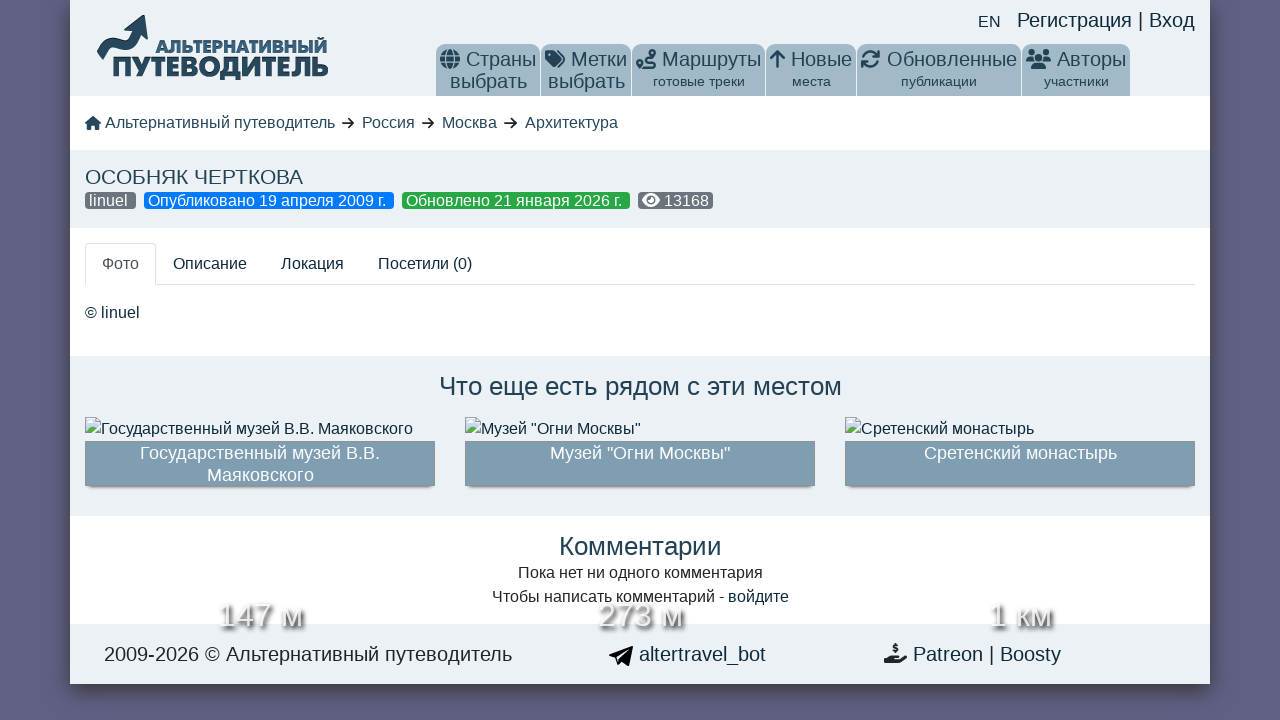

--- FILE ---
content_type: text/html; charset=utf-8
request_url: https://altertravel.ru/poi/71
body_size: 94081
content:
<!doctype html>
<html data-n-head-ssr>
  <head >
    <title>Особняк Черткова, Москва, Россия</title><meta data-n-head="ssr" charset="utf-8"><meta data-n-head="ssr" name="viewport" content="width=device-width, initial-scale=1, shrink-to-fit=no"><meta data-n-head="ssr" name="format-detection" content="telephone=no"><meta data-n-head="ssr" name="description" content="Особняк Черткова - как добраться проезда на машине и общественным транспортом. Фотографии мест, карта, отзывы"><link data-n-head="ssr" rel="icon" type="image/x-icon" href="/favicon.ico"><link data-n-head="ssr" href="https://mc.yandex.ru/metrika/tag.js" rel="preload" as="script"><link data-n-head="ssr" rel="canonical" href="/poi/71"><link rel="preload" href="/_nuxt/52ef384.js" as="script"><link rel="preload" href="/_nuxt/fdd4db7.js" as="script"><link rel="preload" href="/_nuxt/f0e05cc.js" as="script"><link rel="preload" href="/_nuxt/335ba34.js" as="script"><link rel="preload" href="/_nuxt/7936253.js" as="script"><style data-vue-ssr-id="1e8f693a:0 3fbb0848:0 08385c65:0 6cce87ea:0 3b37cabc:0 1be54ad0:0 39b7c20c:0 263ecd32:0 data-v-e8c23852_0 679c72c8:0 260585fe:0 0d426b7e:0 a1347bfc:0 8e1cc746:0">/*!
 * Bootstrap v4.6.2 (https://getbootstrap.com/)
 * Copyright 2011-2022 The Bootstrap Authors
 * Copyright 2011-2022 Twitter, Inc.
 * Licensed under MIT (https://github.com/twbs/bootstrap/blob/main/LICENSE)
 */
:root {
  --blue: #007bff;
  --indigo: #6610f2;
  --purple: #6f42c1;
  --pink: #e83e8c;
  --red: #dc3545;
  --orange: #fd7e14;
  --yellow: #ffc107;
  --green: #28a745;
  --teal: #20c997;
  --cyan: #17a2b8;
  --white: #fff;
  --gray: #6c757d;
  --gray-dark: #343a40;
  --primary: #007bff;
  --secondary: #6c757d;
  --success: #28a745;
  --info: #17a2b8;
  --warning: #ffc107;
  --danger: #dc3545;
  --light: #f8f9fa;
  --dark: #343a40;
  --breakpoint-xs: 0;
  --breakpoint-sm: 576px;
  --breakpoint-md: 768px;
  --breakpoint-lg: 992px;
  --breakpoint-xl: 1200px;
  --font-family-sans-serif: -apple-system, BlinkMacSystemFont, "Segoe UI", Roboto, "Helvetica Neue", Arial, "Noto Sans", "Liberation Sans", sans-serif, "Apple Color Emoji", "Segoe UI Emoji", "Segoe UI Symbol", "Noto Color Emoji";
  --font-family-monospace: SFMono-Regular, Menlo, Monaco, Consolas, "Liberation Mono", "Courier New", monospace;
}

*,
*::before,
*::after {
  box-sizing: border-box;
}

html {
  font-family: sans-serif;
  line-height: 1.15;
  -webkit-text-size-adjust: 100%;
  -webkit-tap-highlight-color: rgba(0, 0, 0, 0);
}

article, aside, figcaption, figure, footer, header, hgroup, main, nav, section {
  display: block;
}

body {
  margin: 0;
  font-family: -apple-system, BlinkMacSystemFont, "Segoe UI", Roboto, "Helvetica Neue", Arial, "Noto Sans", "Liberation Sans", sans-serif, "Apple Color Emoji", "Segoe UI Emoji", "Segoe UI Symbol", "Noto Color Emoji";
  font-size: 1rem;
  font-weight: 400;
  line-height: 1.5;
  color: #212529;
  text-align: left;
  background-color: #fff;
}

[tabindex="-1"]:focus:not(:focus-visible) {
  outline: 0 !important;
}

hr {
  box-sizing: content-box;
  height: 0;
  overflow: visible;
}

h1, h2, h3, h4, h5, h6 {
  margin-top: 0;
  margin-bottom: 0.5rem;
}

p {
  margin-top: 0;
  margin-bottom: 1rem;
}

abbr[title],
abbr[data-original-title] {
  text-decoration: underline;
  -webkit-text-decoration: underline dotted;
  text-decoration: underline dotted;
  cursor: help;
  border-bottom: 0;
  -webkit-text-decoration-skip-ink: none;
  text-decoration-skip-ink: none;
}

address {
  margin-bottom: 1rem;
  font-style: normal;
  line-height: inherit;
}

ol,
ul,
dl {
  margin-top: 0;
  margin-bottom: 1rem;
}

ol ol,
ul ul,
ol ul,
ul ol {
  margin-bottom: 0;
}

dt {
  font-weight: 700;
}

dd {
  margin-bottom: .5rem;
  margin-left: 0;
}

blockquote {
  margin: 0 0 1rem;
}

b,
strong {
  font-weight: bolder;
}

small {
  font-size: 80%;
}

sub,
sup {
  position: relative;
  font-size: 75%;
  line-height: 0;
  vertical-align: baseline;
}

sub {
  bottom: -.25em;
}

sup {
  top: -.5em;
}

a {
  color: #007bff;
  text-decoration: none;
  background-color: transparent;
}

a:hover {
  color: #0056b3;
  text-decoration: underline;
}

a:not([href]):not([class]) {
  color: inherit;
  text-decoration: none;
}

a:not([href]):not([class]):hover {
  color: inherit;
  text-decoration: none;
}

pre,
code,
kbd,
samp {
  font-family: SFMono-Regular, Menlo, Monaco, Consolas, "Liberation Mono", "Courier New", monospace;
  font-size: 1em;
}

pre {
  margin-top: 0;
  margin-bottom: 1rem;
  overflow: auto;
  -ms-overflow-style: scrollbar;
}

figure {
  margin: 0 0 1rem;
}

img {
  vertical-align: middle;
  border-style: none;
}

svg {
  overflow: hidden;
  vertical-align: middle;
}

table {
  border-collapse: collapse;
}

caption {
  padding-top: 0.75rem;
  padding-bottom: 0.75rem;
  color: #6c757d;
  text-align: left;
  caption-side: bottom;
}

th {
  text-align: inherit;
  text-align: -webkit-match-parent;
}

label {
  display: inline-block;
  margin-bottom: 0.5rem;
}

button {
  border-radius: 0;
}

button:focus:not(:focus-visible) {
  outline: 0;
}

input,
button,
select,
optgroup,
textarea {
  margin: 0;
  font-family: inherit;
  font-size: inherit;
  line-height: inherit;
}

button,
input {
  overflow: visible;
}

button,
select {
  text-transform: none;
}

[role="button"] {
  cursor: pointer;
}

select {
  word-wrap: normal;
}

button,
[type="button"],
[type="reset"],
[type="submit"] {
  -webkit-appearance: button;
}

button:not(:disabled),
[type="button"]:not(:disabled),
[type="reset"]:not(:disabled),
[type="submit"]:not(:disabled) {
  cursor: pointer;
}

button::-moz-focus-inner,
[type="button"]::-moz-focus-inner,
[type="reset"]::-moz-focus-inner,
[type="submit"]::-moz-focus-inner {
  padding: 0;
  border-style: none;
}

input[type="radio"],
input[type="checkbox"] {
  box-sizing: border-box;
  padding: 0;
}

textarea {
  overflow: auto;
  resize: vertical;
}

fieldset {
  min-width: 0;
  padding: 0;
  margin: 0;
  border: 0;
}

legend {
  display: block;
  width: 100%;
  max-width: 100%;
  padding: 0;
  margin-bottom: .5rem;
  font-size: 1.5rem;
  line-height: inherit;
  color: inherit;
  white-space: normal;
}

progress {
  vertical-align: baseline;
}

[type="number"]::-webkit-inner-spin-button,
[type="number"]::-webkit-outer-spin-button {
  height: auto;
}

[type="search"] {
  outline-offset: -2px;
  -webkit-appearance: none;
}

[type="search"]::-webkit-search-decoration {
  -webkit-appearance: none;
}

::-webkit-file-upload-button {
  font: inherit;
  -webkit-appearance: button;
}

output {
  display: inline-block;
}

summary {
  display: list-item;
  cursor: pointer;
}

template {
  display: none;
}

[hidden] {
  display: none !important;
}

h1, h2, h3, h4, h5, h6,
.h1, .h2, .h3, .h4, .h5, .h6 {
  margin-bottom: 0.5rem;
  font-weight: 500;
  line-height: 1.2;
}

h1, .h1 {
  font-size: 2.5rem;
}

h2, .h2 {
  font-size: 2rem;
}

h3, .h3 {
  font-size: 1.75rem;
}

h4, .h4 {
  font-size: 1.5rem;
}

h5, .h5 {
  font-size: 1.25rem;
}

h6, .h6 {
  font-size: 1rem;
}

.lead {
  font-size: 1.25rem;
  font-weight: 300;
}

.display-1 {
  font-size: 6rem;
  font-weight: 300;
  line-height: 1.2;
}

.display-2 {
  font-size: 5.5rem;
  font-weight: 300;
  line-height: 1.2;
}

.display-3 {
  font-size: 4.5rem;
  font-weight: 300;
  line-height: 1.2;
}

.display-4 {
  font-size: 3.5rem;
  font-weight: 300;
  line-height: 1.2;
}

hr {
  margin-top: 1rem;
  margin-bottom: 1rem;
  border: 0;
  border-top: 1px solid rgba(0, 0, 0, 0.1);
}

small,
.small {
  font-size: 0.875em;
  font-weight: 400;
}

mark,
.mark {
  padding: 0.2em;
  background-color: #fcf8e3;
}

.list-unstyled {
  padding-left: 0;
  list-style: none;
}

.list-inline {
  padding-left: 0;
  list-style: none;
}

.list-inline-item {
  display: inline-block;
}

.list-inline-item:not(:last-child) {
  margin-right: 0.5rem;
}

.initialism {
  font-size: 90%;
  text-transform: uppercase;
}

.blockquote {
  margin-bottom: 1rem;
  font-size: 1.25rem;
}

.blockquote-footer {
  display: block;
  font-size: 0.875em;
  color: #6c757d;
}

.blockquote-footer::before {
  content: "\2014\00A0";
}

.img-fluid {
  max-width: 100%;
  height: auto;
}

.img-thumbnail {
  padding: 0.25rem;
  background-color: #fff;
  border: 1px solid #dee2e6;
  border-radius: 0.25rem;
  max-width: 100%;
  height: auto;
}

.figure {
  display: inline-block;
}

.figure-img {
  margin-bottom: 0.5rem;
  line-height: 1;
}

.figure-caption {
  font-size: 90%;
  color: #6c757d;
}

code {
  font-size: 87.5%;
  color: #e83e8c;
  word-wrap: break-word;
}

a > code {
  color: inherit;
}

kbd {
  padding: 0.2rem 0.4rem;
  font-size: 87.5%;
  color: #fff;
  background-color: #212529;
  border-radius: 0.2rem;
}

kbd kbd {
  padding: 0;
  font-size: 100%;
  font-weight: 700;
}

pre {
  display: block;
  font-size: 87.5%;
  color: #212529;
}

pre code {
  font-size: inherit;
  color: inherit;
  word-break: normal;
}

.pre-scrollable {
  max-height: 340px;
  overflow-y: scroll;
}

.container,
.container-fluid,
.container-sm,
.container-md,
.container-lg,
.container-xl {
  width: 100%;
  padding-right: 15px;
  padding-left: 15px;
  margin-right: auto;
  margin-left: auto;
}

@media (min-width: 576px) {
  .container, .container-sm {
    max-width: 540px;
  }
}

@media (min-width: 768px) {
  .container, .container-sm, .container-md {
    max-width: 720px;
  }
}

@media (min-width: 992px) {
  .container, .container-sm, .container-md, .container-lg {
    max-width: 960px;
  }
}

@media (min-width: 1200px) {
  .container, .container-sm, .container-md, .container-lg, .container-xl {
    max-width: 1140px;
  }
}

.row {
  display: -ms-flexbox;
  display: flex;
  -ms-flex-wrap: wrap;
  flex-wrap: wrap;
  margin-right: -15px;
  margin-left: -15px;
}

.no-gutters {
  margin-right: 0;
  margin-left: 0;
}

.no-gutters > .col,
.no-gutters > [class*="col-"] {
  padding-right: 0;
  padding-left: 0;
}

.col-1, .col-2, .col-3, .col-4, .col-5, .col-6, .col-7, .col-8, .col-9, .col-10, .col-11, .col-12, .col,
.col-auto, .col-sm-1, .col-sm-2, .col-sm-3, .col-sm-4, .col-sm-5, .col-sm-6, .col-sm-7, .col-sm-8, .col-sm-9, .col-sm-10, .col-sm-11, .col-sm-12, .col-sm,
.col-sm-auto, .col-md-1, .col-md-2, .col-md-3, .col-md-4, .col-md-5, .col-md-6, .col-md-7, .col-md-8, .col-md-9, .col-md-10, .col-md-11, .col-md-12, .col-md,
.col-md-auto, .col-lg-1, .col-lg-2, .col-lg-3, .col-lg-4, .col-lg-5, .col-lg-6, .col-lg-7, .col-lg-8, .col-lg-9, .col-lg-10, .col-lg-11, .col-lg-12, .col-lg,
.col-lg-auto, .col-xl-1, .col-xl-2, .col-xl-3, .col-xl-4, .col-xl-5, .col-xl-6, .col-xl-7, .col-xl-8, .col-xl-9, .col-xl-10, .col-xl-11, .col-xl-12, .col-xl,
.col-xl-auto {
  position: relative;
  width: 100%;
  padding-right: 15px;
  padding-left: 15px;
}

.col {
  -ms-flex-preferred-size: 0;
  flex-basis: 0;
  -ms-flex-positive: 1;
  flex-grow: 1;
  max-width: 100%;
}

.row-cols-1 > * {
  -ms-flex: 0 0 100%;
  flex: 0 0 100%;
  max-width: 100%;
}

.row-cols-2 > * {
  -ms-flex: 0 0 50%;
  flex: 0 0 50%;
  max-width: 50%;
}

.row-cols-3 > * {
  -ms-flex: 0 0 33.333333%;
  flex: 0 0 33.333333%;
  max-width: 33.333333%;
}

.row-cols-4 > * {
  -ms-flex: 0 0 25%;
  flex: 0 0 25%;
  max-width: 25%;
}

.row-cols-5 > * {
  -ms-flex: 0 0 20%;
  flex: 0 0 20%;
  max-width: 20%;
}

.row-cols-6 > * {
  -ms-flex: 0 0 16.666667%;
  flex: 0 0 16.666667%;
  max-width: 16.666667%;
}

.col-auto {
  -ms-flex: 0 0 auto;
  flex: 0 0 auto;
  width: auto;
  max-width: 100%;
}

.col-1 {
  -ms-flex: 0 0 8.333333%;
  flex: 0 0 8.333333%;
  max-width: 8.333333%;
}

.col-2 {
  -ms-flex: 0 0 16.666667%;
  flex: 0 0 16.666667%;
  max-width: 16.666667%;
}

.col-3 {
  -ms-flex: 0 0 25%;
  flex: 0 0 25%;
  max-width: 25%;
}

.col-4 {
  -ms-flex: 0 0 33.333333%;
  flex: 0 0 33.333333%;
  max-width: 33.333333%;
}

.col-5 {
  -ms-flex: 0 0 41.666667%;
  flex: 0 0 41.666667%;
  max-width: 41.666667%;
}

.col-6 {
  -ms-flex: 0 0 50%;
  flex: 0 0 50%;
  max-width: 50%;
}

.col-7 {
  -ms-flex: 0 0 58.333333%;
  flex: 0 0 58.333333%;
  max-width: 58.333333%;
}

.col-8 {
  -ms-flex: 0 0 66.666667%;
  flex: 0 0 66.666667%;
  max-width: 66.666667%;
}

.col-9 {
  -ms-flex: 0 0 75%;
  flex: 0 0 75%;
  max-width: 75%;
}

.col-10 {
  -ms-flex: 0 0 83.333333%;
  flex: 0 0 83.333333%;
  max-width: 83.333333%;
}

.col-11 {
  -ms-flex: 0 0 91.666667%;
  flex: 0 0 91.666667%;
  max-width: 91.666667%;
}

.col-12 {
  -ms-flex: 0 0 100%;
  flex: 0 0 100%;
  max-width: 100%;
}

.order-first {
  -ms-flex-order: -1;
  order: -1;
}

.order-last {
  -ms-flex-order: 13;
  order: 13;
}

.order-0 {
  -ms-flex-order: 0;
  order: 0;
}

.order-1 {
  -ms-flex-order: 1;
  order: 1;
}

.order-2 {
  -ms-flex-order: 2;
  order: 2;
}

.order-3 {
  -ms-flex-order: 3;
  order: 3;
}

.order-4 {
  -ms-flex-order: 4;
  order: 4;
}

.order-5 {
  -ms-flex-order: 5;
  order: 5;
}

.order-6 {
  -ms-flex-order: 6;
  order: 6;
}

.order-7 {
  -ms-flex-order: 7;
  order: 7;
}

.order-8 {
  -ms-flex-order: 8;
  order: 8;
}

.order-9 {
  -ms-flex-order: 9;
  order: 9;
}

.order-10 {
  -ms-flex-order: 10;
  order: 10;
}

.order-11 {
  -ms-flex-order: 11;
  order: 11;
}

.order-12 {
  -ms-flex-order: 12;
  order: 12;
}

.offset-1 {
  margin-left: 8.333333%;
}

.offset-2 {
  margin-left: 16.666667%;
}

.offset-3 {
  margin-left: 25%;
}

.offset-4 {
  margin-left: 33.333333%;
}

.offset-5 {
  margin-left: 41.666667%;
}

.offset-6 {
  margin-left: 50%;
}

.offset-7 {
  margin-left: 58.333333%;
}

.offset-8 {
  margin-left: 66.666667%;
}

.offset-9 {
  margin-left: 75%;
}

.offset-10 {
  margin-left: 83.333333%;
}

.offset-11 {
  margin-left: 91.666667%;
}

@media (min-width: 576px) {
  .col-sm {
    -ms-flex-preferred-size: 0;
    flex-basis: 0;
    -ms-flex-positive: 1;
    flex-grow: 1;
    max-width: 100%;
  }
  .row-cols-sm-1 > * {
    -ms-flex: 0 0 100%;
    flex: 0 0 100%;
    max-width: 100%;
  }
  .row-cols-sm-2 > * {
    -ms-flex: 0 0 50%;
    flex: 0 0 50%;
    max-width: 50%;
  }
  .row-cols-sm-3 > * {
    -ms-flex: 0 0 33.333333%;
    flex: 0 0 33.333333%;
    max-width: 33.333333%;
  }
  .row-cols-sm-4 > * {
    -ms-flex: 0 0 25%;
    flex: 0 0 25%;
    max-width: 25%;
  }
  .row-cols-sm-5 > * {
    -ms-flex: 0 0 20%;
    flex: 0 0 20%;
    max-width: 20%;
  }
  .row-cols-sm-6 > * {
    -ms-flex: 0 0 16.666667%;
    flex: 0 0 16.666667%;
    max-width: 16.666667%;
  }
  .col-sm-auto {
    -ms-flex: 0 0 auto;
    flex: 0 0 auto;
    width: auto;
    max-width: 100%;
  }
  .col-sm-1 {
    -ms-flex: 0 0 8.333333%;
    flex: 0 0 8.333333%;
    max-width: 8.333333%;
  }
  .col-sm-2 {
    -ms-flex: 0 0 16.666667%;
    flex: 0 0 16.666667%;
    max-width: 16.666667%;
  }
  .col-sm-3 {
    -ms-flex: 0 0 25%;
    flex: 0 0 25%;
    max-width: 25%;
  }
  .col-sm-4 {
    -ms-flex: 0 0 33.333333%;
    flex: 0 0 33.333333%;
    max-width: 33.333333%;
  }
  .col-sm-5 {
    -ms-flex: 0 0 41.666667%;
    flex: 0 0 41.666667%;
    max-width: 41.666667%;
  }
  .col-sm-6 {
    -ms-flex: 0 0 50%;
    flex: 0 0 50%;
    max-width: 50%;
  }
  .col-sm-7 {
    -ms-flex: 0 0 58.333333%;
    flex: 0 0 58.333333%;
    max-width: 58.333333%;
  }
  .col-sm-8 {
    -ms-flex: 0 0 66.666667%;
    flex: 0 0 66.666667%;
    max-width: 66.666667%;
  }
  .col-sm-9 {
    -ms-flex: 0 0 75%;
    flex: 0 0 75%;
    max-width: 75%;
  }
  .col-sm-10 {
    -ms-flex: 0 0 83.333333%;
    flex: 0 0 83.333333%;
    max-width: 83.333333%;
  }
  .col-sm-11 {
    -ms-flex: 0 0 91.666667%;
    flex: 0 0 91.666667%;
    max-width: 91.666667%;
  }
  .col-sm-12 {
    -ms-flex: 0 0 100%;
    flex: 0 0 100%;
    max-width: 100%;
  }
  .order-sm-first {
    -ms-flex-order: -1;
    order: -1;
  }
  .order-sm-last {
    -ms-flex-order: 13;
    order: 13;
  }
  .order-sm-0 {
    -ms-flex-order: 0;
    order: 0;
  }
  .order-sm-1 {
    -ms-flex-order: 1;
    order: 1;
  }
  .order-sm-2 {
    -ms-flex-order: 2;
    order: 2;
  }
  .order-sm-3 {
    -ms-flex-order: 3;
    order: 3;
  }
  .order-sm-4 {
    -ms-flex-order: 4;
    order: 4;
  }
  .order-sm-5 {
    -ms-flex-order: 5;
    order: 5;
  }
  .order-sm-6 {
    -ms-flex-order: 6;
    order: 6;
  }
  .order-sm-7 {
    -ms-flex-order: 7;
    order: 7;
  }
  .order-sm-8 {
    -ms-flex-order: 8;
    order: 8;
  }
  .order-sm-9 {
    -ms-flex-order: 9;
    order: 9;
  }
  .order-sm-10 {
    -ms-flex-order: 10;
    order: 10;
  }
  .order-sm-11 {
    -ms-flex-order: 11;
    order: 11;
  }
  .order-sm-12 {
    -ms-flex-order: 12;
    order: 12;
  }
  .offset-sm-0 {
    margin-left: 0;
  }
  .offset-sm-1 {
    margin-left: 8.333333%;
  }
  .offset-sm-2 {
    margin-left: 16.666667%;
  }
  .offset-sm-3 {
    margin-left: 25%;
  }
  .offset-sm-4 {
    margin-left: 33.333333%;
  }
  .offset-sm-5 {
    margin-left: 41.666667%;
  }
  .offset-sm-6 {
    margin-left: 50%;
  }
  .offset-sm-7 {
    margin-left: 58.333333%;
  }
  .offset-sm-8 {
    margin-left: 66.666667%;
  }
  .offset-sm-9 {
    margin-left: 75%;
  }
  .offset-sm-10 {
    margin-left: 83.333333%;
  }
  .offset-sm-11 {
    margin-left: 91.666667%;
  }
}

@media (min-width: 768px) {
  .col-md {
    -ms-flex-preferred-size: 0;
    flex-basis: 0;
    -ms-flex-positive: 1;
    flex-grow: 1;
    max-width: 100%;
  }
  .row-cols-md-1 > * {
    -ms-flex: 0 0 100%;
    flex: 0 0 100%;
    max-width: 100%;
  }
  .row-cols-md-2 > * {
    -ms-flex: 0 0 50%;
    flex: 0 0 50%;
    max-width: 50%;
  }
  .row-cols-md-3 > * {
    -ms-flex: 0 0 33.333333%;
    flex: 0 0 33.333333%;
    max-width: 33.333333%;
  }
  .row-cols-md-4 > * {
    -ms-flex: 0 0 25%;
    flex: 0 0 25%;
    max-width: 25%;
  }
  .row-cols-md-5 > * {
    -ms-flex: 0 0 20%;
    flex: 0 0 20%;
    max-width: 20%;
  }
  .row-cols-md-6 > * {
    -ms-flex: 0 0 16.666667%;
    flex: 0 0 16.666667%;
    max-width: 16.666667%;
  }
  .col-md-auto {
    -ms-flex: 0 0 auto;
    flex: 0 0 auto;
    width: auto;
    max-width: 100%;
  }
  .col-md-1 {
    -ms-flex: 0 0 8.333333%;
    flex: 0 0 8.333333%;
    max-width: 8.333333%;
  }
  .col-md-2 {
    -ms-flex: 0 0 16.666667%;
    flex: 0 0 16.666667%;
    max-width: 16.666667%;
  }
  .col-md-3 {
    -ms-flex: 0 0 25%;
    flex: 0 0 25%;
    max-width: 25%;
  }
  .col-md-4 {
    -ms-flex: 0 0 33.333333%;
    flex: 0 0 33.333333%;
    max-width: 33.333333%;
  }
  .col-md-5 {
    -ms-flex: 0 0 41.666667%;
    flex: 0 0 41.666667%;
    max-width: 41.666667%;
  }
  .col-md-6 {
    -ms-flex: 0 0 50%;
    flex: 0 0 50%;
    max-width: 50%;
  }
  .col-md-7 {
    -ms-flex: 0 0 58.333333%;
    flex: 0 0 58.333333%;
    max-width: 58.333333%;
  }
  .col-md-8 {
    -ms-flex: 0 0 66.666667%;
    flex: 0 0 66.666667%;
    max-width: 66.666667%;
  }
  .col-md-9 {
    -ms-flex: 0 0 75%;
    flex: 0 0 75%;
    max-width: 75%;
  }
  .col-md-10 {
    -ms-flex: 0 0 83.333333%;
    flex: 0 0 83.333333%;
    max-width: 83.333333%;
  }
  .col-md-11 {
    -ms-flex: 0 0 91.666667%;
    flex: 0 0 91.666667%;
    max-width: 91.666667%;
  }
  .col-md-12 {
    -ms-flex: 0 0 100%;
    flex: 0 0 100%;
    max-width: 100%;
  }
  .order-md-first {
    -ms-flex-order: -1;
    order: -1;
  }
  .order-md-last {
    -ms-flex-order: 13;
    order: 13;
  }
  .order-md-0 {
    -ms-flex-order: 0;
    order: 0;
  }
  .order-md-1 {
    -ms-flex-order: 1;
    order: 1;
  }
  .order-md-2 {
    -ms-flex-order: 2;
    order: 2;
  }
  .order-md-3 {
    -ms-flex-order: 3;
    order: 3;
  }
  .order-md-4 {
    -ms-flex-order: 4;
    order: 4;
  }
  .order-md-5 {
    -ms-flex-order: 5;
    order: 5;
  }
  .order-md-6 {
    -ms-flex-order: 6;
    order: 6;
  }
  .order-md-7 {
    -ms-flex-order: 7;
    order: 7;
  }
  .order-md-8 {
    -ms-flex-order: 8;
    order: 8;
  }
  .order-md-9 {
    -ms-flex-order: 9;
    order: 9;
  }
  .order-md-10 {
    -ms-flex-order: 10;
    order: 10;
  }
  .order-md-11 {
    -ms-flex-order: 11;
    order: 11;
  }
  .order-md-12 {
    -ms-flex-order: 12;
    order: 12;
  }
  .offset-md-0 {
    margin-left: 0;
  }
  .offset-md-1 {
    margin-left: 8.333333%;
  }
  .offset-md-2 {
    margin-left: 16.666667%;
  }
  .offset-md-3 {
    margin-left: 25%;
  }
  .offset-md-4 {
    margin-left: 33.333333%;
  }
  .offset-md-5 {
    margin-left: 41.666667%;
  }
  .offset-md-6 {
    margin-left: 50%;
  }
  .offset-md-7 {
    margin-left: 58.333333%;
  }
  .offset-md-8 {
    margin-left: 66.666667%;
  }
  .offset-md-9 {
    margin-left: 75%;
  }
  .offset-md-10 {
    margin-left: 83.333333%;
  }
  .offset-md-11 {
    margin-left: 91.666667%;
  }
}

@media (min-width: 992px) {
  .col-lg {
    -ms-flex-preferred-size: 0;
    flex-basis: 0;
    -ms-flex-positive: 1;
    flex-grow: 1;
    max-width: 100%;
  }
  .row-cols-lg-1 > * {
    -ms-flex: 0 0 100%;
    flex: 0 0 100%;
    max-width: 100%;
  }
  .row-cols-lg-2 > * {
    -ms-flex: 0 0 50%;
    flex: 0 0 50%;
    max-width: 50%;
  }
  .row-cols-lg-3 > * {
    -ms-flex: 0 0 33.333333%;
    flex: 0 0 33.333333%;
    max-width: 33.333333%;
  }
  .row-cols-lg-4 > * {
    -ms-flex: 0 0 25%;
    flex: 0 0 25%;
    max-width: 25%;
  }
  .row-cols-lg-5 > * {
    -ms-flex: 0 0 20%;
    flex: 0 0 20%;
    max-width: 20%;
  }
  .row-cols-lg-6 > * {
    -ms-flex: 0 0 16.666667%;
    flex: 0 0 16.666667%;
    max-width: 16.666667%;
  }
  .col-lg-auto {
    -ms-flex: 0 0 auto;
    flex: 0 0 auto;
    width: auto;
    max-width: 100%;
  }
  .col-lg-1 {
    -ms-flex: 0 0 8.333333%;
    flex: 0 0 8.333333%;
    max-width: 8.333333%;
  }
  .col-lg-2 {
    -ms-flex: 0 0 16.666667%;
    flex: 0 0 16.666667%;
    max-width: 16.666667%;
  }
  .col-lg-3 {
    -ms-flex: 0 0 25%;
    flex: 0 0 25%;
    max-width: 25%;
  }
  .col-lg-4 {
    -ms-flex: 0 0 33.333333%;
    flex: 0 0 33.333333%;
    max-width: 33.333333%;
  }
  .col-lg-5 {
    -ms-flex: 0 0 41.666667%;
    flex: 0 0 41.666667%;
    max-width: 41.666667%;
  }
  .col-lg-6 {
    -ms-flex: 0 0 50%;
    flex: 0 0 50%;
    max-width: 50%;
  }
  .col-lg-7 {
    -ms-flex: 0 0 58.333333%;
    flex: 0 0 58.333333%;
    max-width: 58.333333%;
  }
  .col-lg-8 {
    -ms-flex: 0 0 66.666667%;
    flex: 0 0 66.666667%;
    max-width: 66.666667%;
  }
  .col-lg-9 {
    -ms-flex: 0 0 75%;
    flex: 0 0 75%;
    max-width: 75%;
  }
  .col-lg-10 {
    -ms-flex: 0 0 83.333333%;
    flex: 0 0 83.333333%;
    max-width: 83.333333%;
  }
  .col-lg-11 {
    -ms-flex: 0 0 91.666667%;
    flex: 0 0 91.666667%;
    max-width: 91.666667%;
  }
  .col-lg-12 {
    -ms-flex: 0 0 100%;
    flex: 0 0 100%;
    max-width: 100%;
  }
  .order-lg-first {
    -ms-flex-order: -1;
    order: -1;
  }
  .order-lg-last {
    -ms-flex-order: 13;
    order: 13;
  }
  .order-lg-0 {
    -ms-flex-order: 0;
    order: 0;
  }
  .order-lg-1 {
    -ms-flex-order: 1;
    order: 1;
  }
  .order-lg-2 {
    -ms-flex-order: 2;
    order: 2;
  }
  .order-lg-3 {
    -ms-flex-order: 3;
    order: 3;
  }
  .order-lg-4 {
    -ms-flex-order: 4;
    order: 4;
  }
  .order-lg-5 {
    -ms-flex-order: 5;
    order: 5;
  }
  .order-lg-6 {
    -ms-flex-order: 6;
    order: 6;
  }
  .order-lg-7 {
    -ms-flex-order: 7;
    order: 7;
  }
  .order-lg-8 {
    -ms-flex-order: 8;
    order: 8;
  }
  .order-lg-9 {
    -ms-flex-order: 9;
    order: 9;
  }
  .order-lg-10 {
    -ms-flex-order: 10;
    order: 10;
  }
  .order-lg-11 {
    -ms-flex-order: 11;
    order: 11;
  }
  .order-lg-12 {
    -ms-flex-order: 12;
    order: 12;
  }
  .offset-lg-0 {
    margin-left: 0;
  }
  .offset-lg-1 {
    margin-left: 8.333333%;
  }
  .offset-lg-2 {
    margin-left: 16.666667%;
  }
  .offset-lg-3 {
    margin-left: 25%;
  }
  .offset-lg-4 {
    margin-left: 33.333333%;
  }
  .offset-lg-5 {
    margin-left: 41.666667%;
  }
  .offset-lg-6 {
    margin-left: 50%;
  }
  .offset-lg-7 {
    margin-left: 58.333333%;
  }
  .offset-lg-8 {
    margin-left: 66.666667%;
  }
  .offset-lg-9 {
    margin-left: 75%;
  }
  .offset-lg-10 {
    margin-left: 83.333333%;
  }
  .offset-lg-11 {
    margin-left: 91.666667%;
  }
}

@media (min-width: 1200px) {
  .col-xl {
    -ms-flex-preferred-size: 0;
    flex-basis: 0;
    -ms-flex-positive: 1;
    flex-grow: 1;
    max-width: 100%;
  }
  .row-cols-xl-1 > * {
    -ms-flex: 0 0 100%;
    flex: 0 0 100%;
    max-width: 100%;
  }
  .row-cols-xl-2 > * {
    -ms-flex: 0 0 50%;
    flex: 0 0 50%;
    max-width: 50%;
  }
  .row-cols-xl-3 > * {
    -ms-flex: 0 0 33.333333%;
    flex: 0 0 33.333333%;
    max-width: 33.333333%;
  }
  .row-cols-xl-4 > * {
    -ms-flex: 0 0 25%;
    flex: 0 0 25%;
    max-width: 25%;
  }
  .row-cols-xl-5 > * {
    -ms-flex: 0 0 20%;
    flex: 0 0 20%;
    max-width: 20%;
  }
  .row-cols-xl-6 > * {
    -ms-flex: 0 0 16.666667%;
    flex: 0 0 16.666667%;
    max-width: 16.666667%;
  }
  .col-xl-auto {
    -ms-flex: 0 0 auto;
    flex: 0 0 auto;
    width: auto;
    max-width: 100%;
  }
  .col-xl-1 {
    -ms-flex: 0 0 8.333333%;
    flex: 0 0 8.333333%;
    max-width: 8.333333%;
  }
  .col-xl-2 {
    -ms-flex: 0 0 16.666667%;
    flex: 0 0 16.666667%;
    max-width: 16.666667%;
  }
  .col-xl-3 {
    -ms-flex: 0 0 25%;
    flex: 0 0 25%;
    max-width: 25%;
  }
  .col-xl-4 {
    -ms-flex: 0 0 33.333333%;
    flex: 0 0 33.333333%;
    max-width: 33.333333%;
  }
  .col-xl-5 {
    -ms-flex: 0 0 41.666667%;
    flex: 0 0 41.666667%;
    max-width: 41.666667%;
  }
  .col-xl-6 {
    -ms-flex: 0 0 50%;
    flex: 0 0 50%;
    max-width: 50%;
  }
  .col-xl-7 {
    -ms-flex: 0 0 58.333333%;
    flex: 0 0 58.333333%;
    max-width: 58.333333%;
  }
  .col-xl-8 {
    -ms-flex: 0 0 66.666667%;
    flex: 0 0 66.666667%;
    max-width: 66.666667%;
  }
  .col-xl-9 {
    -ms-flex: 0 0 75%;
    flex: 0 0 75%;
    max-width: 75%;
  }
  .col-xl-10 {
    -ms-flex: 0 0 83.333333%;
    flex: 0 0 83.333333%;
    max-width: 83.333333%;
  }
  .col-xl-11 {
    -ms-flex: 0 0 91.666667%;
    flex: 0 0 91.666667%;
    max-width: 91.666667%;
  }
  .col-xl-12 {
    -ms-flex: 0 0 100%;
    flex: 0 0 100%;
    max-width: 100%;
  }
  .order-xl-first {
    -ms-flex-order: -1;
    order: -1;
  }
  .order-xl-last {
    -ms-flex-order: 13;
    order: 13;
  }
  .order-xl-0 {
    -ms-flex-order: 0;
    order: 0;
  }
  .order-xl-1 {
    -ms-flex-order: 1;
    order: 1;
  }
  .order-xl-2 {
    -ms-flex-order: 2;
    order: 2;
  }
  .order-xl-3 {
    -ms-flex-order: 3;
    order: 3;
  }
  .order-xl-4 {
    -ms-flex-order: 4;
    order: 4;
  }
  .order-xl-5 {
    -ms-flex-order: 5;
    order: 5;
  }
  .order-xl-6 {
    -ms-flex-order: 6;
    order: 6;
  }
  .order-xl-7 {
    -ms-flex-order: 7;
    order: 7;
  }
  .order-xl-8 {
    -ms-flex-order: 8;
    order: 8;
  }
  .order-xl-9 {
    -ms-flex-order: 9;
    order: 9;
  }
  .order-xl-10 {
    -ms-flex-order: 10;
    order: 10;
  }
  .order-xl-11 {
    -ms-flex-order: 11;
    order: 11;
  }
  .order-xl-12 {
    -ms-flex-order: 12;
    order: 12;
  }
  .offset-xl-0 {
    margin-left: 0;
  }
  .offset-xl-1 {
    margin-left: 8.333333%;
  }
  .offset-xl-2 {
    margin-left: 16.666667%;
  }
  .offset-xl-3 {
    margin-left: 25%;
  }
  .offset-xl-4 {
    margin-left: 33.333333%;
  }
  .offset-xl-5 {
    margin-left: 41.666667%;
  }
  .offset-xl-6 {
    margin-left: 50%;
  }
  .offset-xl-7 {
    margin-left: 58.333333%;
  }
  .offset-xl-8 {
    margin-left: 66.666667%;
  }
  .offset-xl-9 {
    margin-left: 75%;
  }
  .offset-xl-10 {
    margin-left: 83.333333%;
  }
  .offset-xl-11 {
    margin-left: 91.666667%;
  }
}

.table {
  width: 100%;
  margin-bottom: 1rem;
  color: #212529;
}

.table th,
.table td {
  padding: 0.75rem;
  vertical-align: top;
  border-top: 1px solid #dee2e6;
}

.table thead th {
  vertical-align: bottom;
  border-bottom: 2px solid #dee2e6;
}

.table tbody + tbody {
  border-top: 2px solid #dee2e6;
}

.table-sm th,
.table-sm td {
  padding: 0.3rem;
}

.table-bordered {
  border: 1px solid #dee2e6;
}

.table-bordered th,
.table-bordered td {
  border: 1px solid #dee2e6;
}

.table-bordered thead th,
.table-bordered thead td {
  border-bottom-width: 2px;
}

.table-borderless th,
.table-borderless td,
.table-borderless thead th,
.table-borderless tbody + tbody {
  border: 0;
}

.table-striped tbody tr:nth-of-type(odd) {
  background-color: rgba(0, 0, 0, 0.05);
}

.table-hover tbody tr:hover {
  color: #212529;
  background-color: rgba(0, 0, 0, 0.075);
}

.table-primary,
.table-primary > th,
.table-primary > td {
  background-color: #b8daff;
}

.table-primary th,
.table-primary td,
.table-primary thead th,
.table-primary tbody + tbody {
  border-color: #7abaff;
}

.table-hover .table-primary:hover {
  background-color: #9fcdff;
}

.table-hover .table-primary:hover > td,
.table-hover .table-primary:hover > th {
  background-color: #9fcdff;
}

.table-secondary,
.table-secondary > th,
.table-secondary > td {
  background-color: #d6d8db;
}

.table-secondary th,
.table-secondary td,
.table-secondary thead th,
.table-secondary tbody + tbody {
  border-color: #b3b7bb;
}

.table-hover .table-secondary:hover {
  background-color: #c8cbcf;
}

.table-hover .table-secondary:hover > td,
.table-hover .table-secondary:hover > th {
  background-color: #c8cbcf;
}

.table-success,
.table-success > th,
.table-success > td {
  background-color: #c3e6cb;
}

.table-success th,
.table-success td,
.table-success thead th,
.table-success tbody + tbody {
  border-color: #8fd19e;
}

.table-hover .table-success:hover {
  background-color: #b1dfbb;
}

.table-hover .table-success:hover > td,
.table-hover .table-success:hover > th {
  background-color: #b1dfbb;
}

.table-info,
.table-info > th,
.table-info > td {
  background-color: #bee5eb;
}

.table-info th,
.table-info td,
.table-info thead th,
.table-info tbody + tbody {
  border-color: #86cfda;
}

.table-hover .table-info:hover {
  background-color: #abdde5;
}

.table-hover .table-info:hover > td,
.table-hover .table-info:hover > th {
  background-color: #abdde5;
}

.table-warning,
.table-warning > th,
.table-warning > td {
  background-color: #ffeeba;
}

.table-warning th,
.table-warning td,
.table-warning thead th,
.table-warning tbody + tbody {
  border-color: #ffdf7e;
}

.table-hover .table-warning:hover {
  background-color: #ffe8a1;
}

.table-hover .table-warning:hover > td,
.table-hover .table-warning:hover > th {
  background-color: #ffe8a1;
}

.table-danger,
.table-danger > th,
.table-danger > td {
  background-color: #f5c6cb;
}

.table-danger th,
.table-danger td,
.table-danger thead th,
.table-danger tbody + tbody {
  border-color: #ed969e;
}

.table-hover .table-danger:hover {
  background-color: #f1b0b7;
}

.table-hover .table-danger:hover > td,
.table-hover .table-danger:hover > th {
  background-color: #f1b0b7;
}

.table-light,
.table-light > th,
.table-light > td {
  background-color: #fdfdfe;
}

.table-light th,
.table-light td,
.table-light thead th,
.table-light tbody + tbody {
  border-color: #fbfcfc;
}

.table-hover .table-light:hover {
  background-color: #ececf6;
}

.table-hover .table-light:hover > td,
.table-hover .table-light:hover > th {
  background-color: #ececf6;
}

.table-dark,
.table-dark > th,
.table-dark > td {
  background-color: #c6c8ca;
}

.table-dark th,
.table-dark td,
.table-dark thead th,
.table-dark tbody + tbody {
  border-color: #95999c;
}

.table-hover .table-dark:hover {
  background-color: #b9bbbe;
}

.table-hover .table-dark:hover > td,
.table-hover .table-dark:hover > th {
  background-color: #b9bbbe;
}

.table-active,
.table-active > th,
.table-active > td {
  background-color: rgba(0, 0, 0, 0.075);
}

.table-hover .table-active:hover {
  background-color: rgba(0, 0, 0, 0.075);
}

.table-hover .table-active:hover > td,
.table-hover .table-active:hover > th {
  background-color: rgba(0, 0, 0, 0.075);
}

.table .thead-dark th {
  color: #fff;
  background-color: #343a40;
  border-color: #454d55;
}

.table .thead-light th {
  color: #495057;
  background-color: #e9ecef;
  border-color: #dee2e6;
}

.table-dark {
  color: #fff;
  background-color: #343a40;
}

.table-dark th,
.table-dark td,
.table-dark thead th {
  border-color: #454d55;
}

.table-dark.table-bordered {
  border: 0;
}

.table-dark.table-striped tbody tr:nth-of-type(odd) {
  background-color: rgba(255, 255, 255, 0.05);
}

.table-dark.table-hover tbody tr:hover {
  color: #fff;
  background-color: rgba(255, 255, 255, 0.075);
}

@media (max-width: 575.98px) {
  .table-responsive-sm {
    display: block;
    width: 100%;
    overflow-x: auto;
    -webkit-overflow-scrolling: touch;
  }
  .table-responsive-sm > .table-bordered {
    border: 0;
  }
}

@media (max-width: 767.98px) {
  .table-responsive-md {
    display: block;
    width: 100%;
    overflow-x: auto;
    -webkit-overflow-scrolling: touch;
  }
  .table-responsive-md > .table-bordered {
    border: 0;
  }
}

@media (max-width: 991.98px) {
  .table-responsive-lg {
    display: block;
    width: 100%;
    overflow-x: auto;
    -webkit-overflow-scrolling: touch;
  }
  .table-responsive-lg > .table-bordered {
    border: 0;
  }
}

@media (max-width: 1199.98px) {
  .table-responsive-xl {
    display: block;
    width: 100%;
    overflow-x: auto;
    -webkit-overflow-scrolling: touch;
  }
  .table-responsive-xl > .table-bordered {
    border: 0;
  }
}

.table-responsive {
  display: block;
  width: 100%;
  overflow-x: auto;
  -webkit-overflow-scrolling: touch;
}

.table-responsive > .table-bordered {
  border: 0;
}

.form-control {
  display: block;
  width: 100%;
  height: calc(1.5em + 0.75rem + 2px);
  padding: 0.375rem 0.75rem;
  font-size: 1rem;
  font-weight: 400;
  line-height: 1.5;
  color: #495057;
  background-color: #fff;
  background-clip: padding-box;
  border: 1px solid #ced4da;
  border-radius: 0.25rem;
  transition: border-color 0.15s ease-in-out, box-shadow 0.15s ease-in-out;
}

@media (prefers-reduced-motion: reduce) {
  .form-control {
    transition: none;
  }
}

.form-control::-ms-expand {
  background-color: transparent;
  border: 0;
}

.form-control:focus {
  color: #495057;
  background-color: #fff;
  border-color: #80bdff;
  outline: 0;
  box-shadow: 0 0 0 0.2rem rgba(0, 123, 255, 0.25);
}

.form-control::-webkit-input-placeholder {
  color: #6c757d;
  opacity: 1;
}

.form-control::-moz-placeholder {
  color: #6c757d;
  opacity: 1;
}

.form-control:-ms-input-placeholder {
  color: #6c757d;
  opacity: 1;
}

.form-control::-ms-input-placeholder {
  color: #6c757d;
  opacity: 1;
}

.form-control::placeholder {
  color: #6c757d;
  opacity: 1;
}

.form-control:disabled, .form-control[readonly] {
  background-color: #e9ecef;
  opacity: 1;
}

input[type="date"].form-control,
input[type="time"].form-control,
input[type="datetime-local"].form-control,
input[type="month"].form-control {
  -webkit-appearance: none;
  -moz-appearance: none;
  appearance: none;
}

select.form-control:-moz-focusring {
  color: transparent;
  text-shadow: 0 0 0 #495057;
}

select.form-control:focus::-ms-value {
  color: #495057;
  background-color: #fff;
}

.form-control-file,
.form-control-range {
  display: block;
  width: 100%;
}

.col-form-label {
  padding-top: calc(0.375rem + 1px);
  padding-bottom: calc(0.375rem + 1px);
  margin-bottom: 0;
  font-size: inherit;
  line-height: 1.5;
}

.col-form-label-lg {
  padding-top: calc(0.5rem + 1px);
  padding-bottom: calc(0.5rem + 1px);
  font-size: 1.25rem;
  line-height: 1.5;
}

.col-form-label-sm {
  padding-top: calc(0.25rem + 1px);
  padding-bottom: calc(0.25rem + 1px);
  font-size: 0.875rem;
  line-height: 1.5;
}

.form-control-plaintext {
  display: block;
  width: 100%;
  padding: 0.375rem 0;
  margin-bottom: 0;
  font-size: 1rem;
  line-height: 1.5;
  color: #212529;
  background-color: transparent;
  border: solid transparent;
  border-width: 1px 0;
}

.form-control-plaintext.form-control-sm, .form-control-plaintext.form-control-lg {
  padding-right: 0;
  padding-left: 0;
}

.form-control-sm {
  height: calc(1.5em + 0.5rem + 2px);
  padding: 0.25rem 0.5rem;
  font-size: 0.875rem;
  line-height: 1.5;
  border-radius: 0.2rem;
}

.form-control-lg {
  height: calc(1.5em + 1rem + 2px);
  padding: 0.5rem 1rem;
  font-size: 1.25rem;
  line-height: 1.5;
  border-radius: 0.3rem;
}

select.form-control[size], select.form-control[multiple] {
  height: auto;
}

textarea.form-control {
  height: auto;
}

.form-group {
  margin-bottom: 1rem;
}

.form-text {
  display: block;
  margin-top: 0.25rem;
}

.form-row {
  display: -ms-flexbox;
  display: flex;
  -ms-flex-wrap: wrap;
  flex-wrap: wrap;
  margin-right: -5px;
  margin-left: -5px;
}

.form-row > .col,
.form-row > [class*="col-"] {
  padding-right: 5px;
  padding-left: 5px;
}

.form-check {
  position: relative;
  display: block;
  padding-left: 1.25rem;
}

.form-check-input {
  position: absolute;
  margin-top: 0.3rem;
  margin-left: -1.25rem;
}

.form-check-input[disabled] ~ .form-check-label,
.form-check-input:disabled ~ .form-check-label {
  color: #6c757d;
}

.form-check-label {
  margin-bottom: 0;
}

.form-check-inline {
  display: -ms-inline-flexbox;
  display: inline-flex;
  -ms-flex-align: center;
  align-items: center;
  padding-left: 0;
  margin-right: 0.75rem;
}

.form-check-inline .form-check-input {
  position: static;
  margin-top: 0;
  margin-right: 0.3125rem;
  margin-left: 0;
}

.valid-feedback {
  display: none;
  width: 100%;
  margin-top: 0.25rem;
  font-size: 0.875em;
  color: #28a745;
}

.valid-tooltip {
  position: absolute;
  top: 100%;
  left: 0;
  z-index: 5;
  display: none;
  max-width: 100%;
  padding: 0.25rem 0.5rem;
  margin-top: .1rem;
  font-size: 0.875rem;
  line-height: 1.5;
  color: #fff;
  background-color: rgba(40, 167, 69, 0.9);
  border-radius: 0.25rem;
}

.form-row > .col > .valid-tooltip,
.form-row > [class*="col-"] > .valid-tooltip {
  left: 5px;
}

.was-validated :valid ~ .valid-feedback,
.was-validated :valid ~ .valid-tooltip,
.is-valid ~ .valid-feedback,
.is-valid ~ .valid-tooltip {
  display: block;
}

.was-validated .form-control:valid, .form-control.is-valid {
  border-color: #28a745;
  padding-right: calc(1.5em + 0.75rem) !important;
  background-image: url("data:image/svg+xml,%3csvg xmlns='http://www.w3.org/2000/svg' width='8' height='8' viewBox='0 0 8 8'%3e%3cpath fill='%2328a745' d='M2.3 6.73L.6 4.53c-.4-1.04.46-1.4 1.1-.8l1.1 1.4 3.4-3.8c.6-.63 1.6-.27 1.2.7l-4 4.6c-.43.5-.8.4-1.1.1z'/%3e%3c/svg%3e");
  background-repeat: no-repeat;
  background-position: right calc(0.375em + 0.1875rem) center;
  background-size: calc(0.75em + 0.375rem) calc(0.75em + 0.375rem);
}

.was-validated .form-control:valid:focus, .form-control.is-valid:focus {
  border-color: #28a745;
  box-shadow: 0 0 0 0.2rem rgba(40, 167, 69, 0.25);
}

.was-validated select.form-control:valid, select.form-control.is-valid {
  padding-right: 3rem !important;
  background-position: right 1.5rem center;
}

.was-validated textarea.form-control:valid, textarea.form-control.is-valid {
  padding-right: calc(1.5em + 0.75rem);
  background-position: top calc(0.375em + 0.1875rem) right calc(0.375em + 0.1875rem);
}

.was-validated .custom-select:valid, .custom-select.is-valid {
  border-color: #28a745;
  padding-right: calc(0.75em + 2.3125rem) !important;
  background: url("data:image/svg+xml,%3csvg xmlns='http://www.w3.org/2000/svg' width='4' height='5' viewBox='0 0 4 5'%3e%3cpath fill='%23343a40' d='M2 0L0 2h4zm0 5L0 3h4z'/%3e%3c/svg%3e") right 0.75rem center/8px 10px no-repeat, #fff url("data:image/svg+xml,%3csvg xmlns='http://www.w3.org/2000/svg' width='8' height='8' viewBox='0 0 8 8'%3e%3cpath fill='%2328a745' d='M2.3 6.73L.6 4.53c-.4-1.04.46-1.4 1.1-.8l1.1 1.4 3.4-3.8c.6-.63 1.6-.27 1.2.7l-4 4.6c-.43.5-.8.4-1.1.1z'/%3e%3c/svg%3e") center right 1.75rem/calc(0.75em + 0.375rem) calc(0.75em + 0.375rem) no-repeat;
}

.was-validated .custom-select:valid:focus, .custom-select.is-valid:focus {
  border-color: #28a745;
  box-shadow: 0 0 0 0.2rem rgba(40, 167, 69, 0.25);
}

.was-validated .form-check-input:valid ~ .form-check-label, .form-check-input.is-valid ~ .form-check-label {
  color: #28a745;
}

.was-validated .form-check-input:valid ~ .valid-feedback,
.was-validated .form-check-input:valid ~ .valid-tooltip, .form-check-input.is-valid ~ .valid-feedback,
.form-check-input.is-valid ~ .valid-tooltip {
  display: block;
}

.was-validated .custom-control-input:valid ~ .custom-control-label, .custom-control-input.is-valid ~ .custom-control-label {
  color: #28a745;
}

.was-validated .custom-control-input:valid ~ .custom-control-label::before, .custom-control-input.is-valid ~ .custom-control-label::before {
  border-color: #28a745;
}

.was-validated .custom-control-input:valid:checked ~ .custom-control-label::before, .custom-control-input.is-valid:checked ~ .custom-control-label::before {
  border-color: #34ce57;
  background-color: #34ce57;
}

.was-validated .custom-control-input:valid:focus ~ .custom-control-label::before, .custom-control-input.is-valid:focus ~ .custom-control-label::before {
  box-shadow: 0 0 0 0.2rem rgba(40, 167, 69, 0.25);
}

.was-validated .custom-control-input:valid:focus:not(:checked) ~ .custom-control-label::before, .custom-control-input.is-valid:focus:not(:checked) ~ .custom-control-label::before {
  border-color: #28a745;
}

.was-validated .custom-file-input:valid ~ .custom-file-label, .custom-file-input.is-valid ~ .custom-file-label {
  border-color: #28a745;
}

.was-validated .custom-file-input:valid:focus ~ .custom-file-label, .custom-file-input.is-valid:focus ~ .custom-file-label {
  border-color: #28a745;
  box-shadow: 0 0 0 0.2rem rgba(40, 167, 69, 0.25);
}

.invalid-feedback {
  display: none;
  width: 100%;
  margin-top: 0.25rem;
  font-size: 0.875em;
  color: #dc3545;
}

.invalid-tooltip {
  position: absolute;
  top: 100%;
  left: 0;
  z-index: 5;
  display: none;
  max-width: 100%;
  padding: 0.25rem 0.5rem;
  margin-top: .1rem;
  font-size: 0.875rem;
  line-height: 1.5;
  color: #fff;
  background-color: rgba(220, 53, 69, 0.9);
  border-radius: 0.25rem;
}

.form-row > .col > .invalid-tooltip,
.form-row > [class*="col-"] > .invalid-tooltip {
  left: 5px;
}

.was-validated :invalid ~ .invalid-feedback,
.was-validated :invalid ~ .invalid-tooltip,
.is-invalid ~ .invalid-feedback,
.is-invalid ~ .invalid-tooltip {
  display: block;
}

.was-validated .form-control:invalid, .form-control.is-invalid {
  border-color: #dc3545;
  padding-right: calc(1.5em + 0.75rem) !important;
  background-image: url("data:image/svg+xml,%3csvg xmlns='http://www.w3.org/2000/svg' width='12' height='12' fill='none' stroke='%23dc3545' viewBox='0 0 12 12'%3e%3ccircle cx='6' cy='6' r='4.5'/%3e%3cpath stroke-linejoin='round' d='M5.8 3.6h.4L6 6.5z'/%3e%3ccircle cx='6' cy='8.2' r='.6' fill='%23dc3545' stroke='none'/%3e%3c/svg%3e");
  background-repeat: no-repeat;
  background-position: right calc(0.375em + 0.1875rem) center;
  background-size: calc(0.75em + 0.375rem) calc(0.75em + 0.375rem);
}

.was-validated .form-control:invalid:focus, .form-control.is-invalid:focus {
  border-color: #dc3545;
  box-shadow: 0 0 0 0.2rem rgba(220, 53, 69, 0.25);
}

.was-validated select.form-control:invalid, select.form-control.is-invalid {
  padding-right: 3rem !important;
  background-position: right 1.5rem center;
}

.was-validated textarea.form-control:invalid, textarea.form-control.is-invalid {
  padding-right: calc(1.5em + 0.75rem);
  background-position: top calc(0.375em + 0.1875rem) right calc(0.375em + 0.1875rem);
}

.was-validated .custom-select:invalid, .custom-select.is-invalid {
  border-color: #dc3545;
  padding-right: calc(0.75em + 2.3125rem) !important;
  background: url("data:image/svg+xml,%3csvg xmlns='http://www.w3.org/2000/svg' width='4' height='5' viewBox='0 0 4 5'%3e%3cpath fill='%23343a40' d='M2 0L0 2h4zm0 5L0 3h4z'/%3e%3c/svg%3e") right 0.75rem center/8px 10px no-repeat, #fff url("data:image/svg+xml,%3csvg xmlns='http://www.w3.org/2000/svg' width='12' height='12' fill='none' stroke='%23dc3545' viewBox='0 0 12 12'%3e%3ccircle cx='6' cy='6' r='4.5'/%3e%3cpath stroke-linejoin='round' d='M5.8 3.6h.4L6 6.5z'/%3e%3ccircle cx='6' cy='8.2' r='.6' fill='%23dc3545' stroke='none'/%3e%3c/svg%3e") center right 1.75rem/calc(0.75em + 0.375rem) calc(0.75em + 0.375rem) no-repeat;
}

.was-validated .custom-select:invalid:focus, .custom-select.is-invalid:focus {
  border-color: #dc3545;
  box-shadow: 0 0 0 0.2rem rgba(220, 53, 69, 0.25);
}

.was-validated .form-check-input:invalid ~ .form-check-label, .form-check-input.is-invalid ~ .form-check-label {
  color: #dc3545;
}

.was-validated .form-check-input:invalid ~ .invalid-feedback,
.was-validated .form-check-input:invalid ~ .invalid-tooltip, .form-check-input.is-invalid ~ .invalid-feedback,
.form-check-input.is-invalid ~ .invalid-tooltip {
  display: block;
}

.was-validated .custom-control-input:invalid ~ .custom-control-label, .custom-control-input.is-invalid ~ .custom-control-label {
  color: #dc3545;
}

.was-validated .custom-control-input:invalid ~ .custom-control-label::before, .custom-control-input.is-invalid ~ .custom-control-label::before {
  border-color: #dc3545;
}

.was-validated .custom-control-input:invalid:checked ~ .custom-control-label::before, .custom-control-input.is-invalid:checked ~ .custom-control-label::before {
  border-color: #e4606d;
  background-color: #e4606d;
}

.was-validated .custom-control-input:invalid:focus ~ .custom-control-label::before, .custom-control-input.is-invalid:focus ~ .custom-control-label::before {
  box-shadow: 0 0 0 0.2rem rgba(220, 53, 69, 0.25);
}

.was-validated .custom-control-input:invalid:focus:not(:checked) ~ .custom-control-label::before, .custom-control-input.is-invalid:focus:not(:checked) ~ .custom-control-label::before {
  border-color: #dc3545;
}

.was-validated .custom-file-input:invalid ~ .custom-file-label, .custom-file-input.is-invalid ~ .custom-file-label {
  border-color: #dc3545;
}

.was-validated .custom-file-input:invalid:focus ~ .custom-file-label, .custom-file-input.is-invalid:focus ~ .custom-file-label {
  border-color: #dc3545;
  box-shadow: 0 0 0 0.2rem rgba(220, 53, 69, 0.25);
}

.form-inline {
  display: -ms-flexbox;
  display: flex;
  -ms-flex-flow: row wrap;
  flex-flow: row wrap;
  -ms-flex-align: center;
  align-items: center;
}

.form-inline .form-check {
  width: 100%;
}

@media (min-width: 576px) {
  .form-inline label {
    display: -ms-flexbox;
    display: flex;
    -ms-flex-align: center;
    align-items: center;
    -ms-flex-pack: center;
    justify-content: center;
    margin-bottom: 0;
  }
  .form-inline .form-group {
    display: -ms-flexbox;
    display: flex;
    -ms-flex: 0 0 auto;
    flex: 0 0 auto;
    -ms-flex-flow: row wrap;
    flex-flow: row wrap;
    -ms-flex-align: center;
    align-items: center;
    margin-bottom: 0;
  }
  .form-inline .form-control {
    display: inline-block;
    width: auto;
    vertical-align: middle;
  }
  .form-inline .form-control-plaintext {
    display: inline-block;
  }
  .form-inline .input-group,
  .form-inline .custom-select {
    width: auto;
  }
  .form-inline .form-check {
    display: -ms-flexbox;
    display: flex;
    -ms-flex-align: center;
    align-items: center;
    -ms-flex-pack: center;
    justify-content: center;
    width: auto;
    padding-left: 0;
  }
  .form-inline .form-check-input {
    position: relative;
    -ms-flex-negative: 0;
    flex-shrink: 0;
    margin-top: 0;
    margin-right: 0.25rem;
    margin-left: 0;
  }
  .form-inline .custom-control {
    -ms-flex-align: center;
    align-items: center;
    -ms-flex-pack: center;
    justify-content: center;
  }
  .form-inline .custom-control-label {
    margin-bottom: 0;
  }
}

.btn {
  display: inline-block;
  font-weight: 400;
  color: #212529;
  text-align: center;
  vertical-align: middle;
  -webkit-user-select: none;
  -moz-user-select: none;
  -ms-user-select: none;
  user-select: none;
  background-color: transparent;
  border: 1px solid transparent;
  padding: 0.375rem 0.75rem;
  font-size: 1rem;
  line-height: 1.5;
  border-radius: 0.25rem;
  transition: color 0.15s ease-in-out, background-color 0.15s ease-in-out, border-color 0.15s ease-in-out, box-shadow 0.15s ease-in-out;
}

@media (prefers-reduced-motion: reduce) {
  .btn {
    transition: none;
  }
}

.btn:hover {
  color: #212529;
  text-decoration: none;
}

.btn:focus, .btn.focus {
  outline: 0;
  box-shadow: 0 0 0 0.2rem rgba(0, 123, 255, 0.25);
}

.btn.disabled, .btn:disabled {
  opacity: 0.65;
}

.btn:not(:disabled):not(.disabled) {
  cursor: pointer;
}

a.btn.disabled,
fieldset:disabled a.btn {
  pointer-events: none;
}

.btn-primary {
  color: #fff;
  background-color: #007bff;
  border-color: #007bff;
}

.btn-primary:hover {
  color: #fff;
  background-color: #0069d9;
  border-color: #0062cc;
}

.btn-primary:focus, .btn-primary.focus {
  color: #fff;
  background-color: #0069d9;
  border-color: #0062cc;
  box-shadow: 0 0 0 0.2rem rgba(38, 143, 255, 0.5);
}

.btn-primary.disabled, .btn-primary:disabled {
  color: #fff;
  background-color: #007bff;
  border-color: #007bff;
}

.btn-primary:not(:disabled):not(.disabled):active, .btn-primary:not(:disabled):not(.disabled).active,
.show > .btn-primary.dropdown-toggle {
  color: #fff;
  background-color: #0062cc;
  border-color: #005cbf;
}

.btn-primary:not(:disabled):not(.disabled):active:focus, .btn-primary:not(:disabled):not(.disabled).active:focus,
.show > .btn-primary.dropdown-toggle:focus {
  box-shadow: 0 0 0 0.2rem rgba(38, 143, 255, 0.5);
}

.btn-secondary {
  color: #fff;
  background-color: #6c757d;
  border-color: #6c757d;
}

.btn-secondary:hover {
  color: #fff;
  background-color: #5a6268;
  border-color: #545b62;
}

.btn-secondary:focus, .btn-secondary.focus {
  color: #fff;
  background-color: #5a6268;
  border-color: #545b62;
  box-shadow: 0 0 0 0.2rem rgba(130, 138, 145, 0.5);
}

.btn-secondary.disabled, .btn-secondary:disabled {
  color: #fff;
  background-color: #6c757d;
  border-color: #6c757d;
}

.btn-secondary:not(:disabled):not(.disabled):active, .btn-secondary:not(:disabled):not(.disabled).active,
.show > .btn-secondary.dropdown-toggle {
  color: #fff;
  background-color: #545b62;
  border-color: #4e555b;
}

.btn-secondary:not(:disabled):not(.disabled):active:focus, .btn-secondary:not(:disabled):not(.disabled).active:focus,
.show > .btn-secondary.dropdown-toggle:focus {
  box-shadow: 0 0 0 0.2rem rgba(130, 138, 145, 0.5);
}

.btn-success {
  color: #fff;
  background-color: #28a745;
  border-color: #28a745;
}

.btn-success:hover {
  color: #fff;
  background-color: #218838;
  border-color: #1e7e34;
}

.btn-success:focus, .btn-success.focus {
  color: #fff;
  background-color: #218838;
  border-color: #1e7e34;
  box-shadow: 0 0 0 0.2rem rgba(72, 180, 97, 0.5);
}

.btn-success.disabled, .btn-success:disabled {
  color: #fff;
  background-color: #28a745;
  border-color: #28a745;
}

.btn-success:not(:disabled):not(.disabled):active, .btn-success:not(:disabled):not(.disabled).active,
.show > .btn-success.dropdown-toggle {
  color: #fff;
  background-color: #1e7e34;
  border-color: #1c7430;
}

.btn-success:not(:disabled):not(.disabled):active:focus, .btn-success:not(:disabled):not(.disabled).active:focus,
.show > .btn-success.dropdown-toggle:focus {
  box-shadow: 0 0 0 0.2rem rgba(72, 180, 97, 0.5);
}

.btn-info {
  color: #fff;
  background-color: #17a2b8;
  border-color: #17a2b8;
}

.btn-info:hover {
  color: #fff;
  background-color: #138496;
  border-color: #117a8b;
}

.btn-info:focus, .btn-info.focus {
  color: #fff;
  background-color: #138496;
  border-color: #117a8b;
  box-shadow: 0 0 0 0.2rem rgba(58, 176, 195, 0.5);
}

.btn-info.disabled, .btn-info:disabled {
  color: #fff;
  background-color: #17a2b8;
  border-color: #17a2b8;
}

.btn-info:not(:disabled):not(.disabled):active, .btn-info:not(:disabled):not(.disabled).active,
.show > .btn-info.dropdown-toggle {
  color: #fff;
  background-color: #117a8b;
  border-color: #10707f;
}

.btn-info:not(:disabled):not(.disabled):active:focus, .btn-info:not(:disabled):not(.disabled).active:focus,
.show > .btn-info.dropdown-toggle:focus {
  box-shadow: 0 0 0 0.2rem rgba(58, 176, 195, 0.5);
}

.btn-warning {
  color: #212529;
  background-color: #ffc107;
  border-color: #ffc107;
}

.btn-warning:hover {
  color: #212529;
  background-color: #e0a800;
  border-color: #d39e00;
}

.btn-warning:focus, .btn-warning.focus {
  color: #212529;
  background-color: #e0a800;
  border-color: #d39e00;
  box-shadow: 0 0 0 0.2rem rgba(222, 170, 12, 0.5);
}

.btn-warning.disabled, .btn-warning:disabled {
  color: #212529;
  background-color: #ffc107;
  border-color: #ffc107;
}

.btn-warning:not(:disabled):not(.disabled):active, .btn-warning:not(:disabled):not(.disabled).active,
.show > .btn-warning.dropdown-toggle {
  color: #212529;
  background-color: #d39e00;
  border-color: #c69500;
}

.btn-warning:not(:disabled):not(.disabled):active:focus, .btn-warning:not(:disabled):not(.disabled).active:focus,
.show > .btn-warning.dropdown-toggle:focus {
  box-shadow: 0 0 0 0.2rem rgba(222, 170, 12, 0.5);
}

.btn-danger {
  color: #fff;
  background-color: #dc3545;
  border-color: #dc3545;
}

.btn-danger:hover {
  color: #fff;
  background-color: #c82333;
  border-color: #bd2130;
}

.btn-danger:focus, .btn-danger.focus {
  color: #fff;
  background-color: #c82333;
  border-color: #bd2130;
  box-shadow: 0 0 0 0.2rem rgba(225, 83, 97, 0.5);
}

.btn-danger.disabled, .btn-danger:disabled {
  color: #fff;
  background-color: #dc3545;
  border-color: #dc3545;
}

.btn-danger:not(:disabled):not(.disabled):active, .btn-danger:not(:disabled):not(.disabled).active,
.show > .btn-danger.dropdown-toggle {
  color: #fff;
  background-color: #bd2130;
  border-color: #b21f2d;
}

.btn-danger:not(:disabled):not(.disabled):active:focus, .btn-danger:not(:disabled):not(.disabled).active:focus,
.show > .btn-danger.dropdown-toggle:focus {
  box-shadow: 0 0 0 0.2rem rgba(225, 83, 97, 0.5);
}

.btn-light {
  color: #212529;
  background-color: #f8f9fa;
  border-color: #f8f9fa;
}

.btn-light:hover {
  color: #212529;
  background-color: #e2e6ea;
  border-color: #dae0e5;
}

.btn-light:focus, .btn-light.focus {
  color: #212529;
  background-color: #e2e6ea;
  border-color: #dae0e5;
  box-shadow: 0 0 0 0.2rem rgba(216, 217, 219, 0.5);
}

.btn-light.disabled, .btn-light:disabled {
  color: #212529;
  background-color: #f8f9fa;
  border-color: #f8f9fa;
}

.btn-light:not(:disabled):not(.disabled):active, .btn-light:not(:disabled):not(.disabled).active,
.show > .btn-light.dropdown-toggle {
  color: #212529;
  background-color: #dae0e5;
  border-color: #d3d9df;
}

.btn-light:not(:disabled):not(.disabled):active:focus, .btn-light:not(:disabled):not(.disabled).active:focus,
.show > .btn-light.dropdown-toggle:focus {
  box-shadow: 0 0 0 0.2rem rgba(216, 217, 219, 0.5);
}

.btn-dark {
  color: #fff;
  background-color: #343a40;
  border-color: #343a40;
}

.btn-dark:hover {
  color: #fff;
  background-color: #23272b;
  border-color: #1d2124;
}

.btn-dark:focus, .btn-dark.focus {
  color: #fff;
  background-color: #23272b;
  border-color: #1d2124;
  box-shadow: 0 0 0 0.2rem rgba(82, 88, 93, 0.5);
}

.btn-dark.disabled, .btn-dark:disabled {
  color: #fff;
  background-color: #343a40;
  border-color: #343a40;
}

.btn-dark:not(:disabled):not(.disabled):active, .btn-dark:not(:disabled):not(.disabled).active,
.show > .btn-dark.dropdown-toggle {
  color: #fff;
  background-color: #1d2124;
  border-color: #171a1d;
}

.btn-dark:not(:disabled):not(.disabled):active:focus, .btn-dark:not(:disabled):not(.disabled).active:focus,
.show > .btn-dark.dropdown-toggle:focus {
  box-shadow: 0 0 0 0.2rem rgba(82, 88, 93, 0.5);
}

.btn-outline-primary {
  color: #007bff;
  border-color: #007bff;
}

.btn-outline-primary:hover {
  color: #fff;
  background-color: #007bff;
  border-color: #007bff;
}

.btn-outline-primary:focus, .btn-outline-primary.focus {
  box-shadow: 0 0 0 0.2rem rgba(0, 123, 255, 0.5);
}

.btn-outline-primary.disabled, .btn-outline-primary:disabled {
  color: #007bff;
  background-color: transparent;
}

.btn-outline-primary:not(:disabled):not(.disabled):active, .btn-outline-primary:not(:disabled):not(.disabled).active,
.show > .btn-outline-primary.dropdown-toggle {
  color: #fff;
  background-color: #007bff;
  border-color: #007bff;
}

.btn-outline-primary:not(:disabled):not(.disabled):active:focus, .btn-outline-primary:not(:disabled):not(.disabled).active:focus,
.show > .btn-outline-primary.dropdown-toggle:focus {
  box-shadow: 0 0 0 0.2rem rgba(0, 123, 255, 0.5);
}

.btn-outline-secondary {
  color: #6c757d;
  border-color: #6c757d;
}

.btn-outline-secondary:hover {
  color: #fff;
  background-color: #6c757d;
  border-color: #6c757d;
}

.btn-outline-secondary:focus, .btn-outline-secondary.focus {
  box-shadow: 0 0 0 0.2rem rgba(108, 117, 125, 0.5);
}

.btn-outline-secondary.disabled, .btn-outline-secondary:disabled {
  color: #6c757d;
  background-color: transparent;
}

.btn-outline-secondary:not(:disabled):not(.disabled):active, .btn-outline-secondary:not(:disabled):not(.disabled).active,
.show > .btn-outline-secondary.dropdown-toggle {
  color: #fff;
  background-color: #6c757d;
  border-color: #6c757d;
}

.btn-outline-secondary:not(:disabled):not(.disabled):active:focus, .btn-outline-secondary:not(:disabled):not(.disabled).active:focus,
.show > .btn-outline-secondary.dropdown-toggle:focus {
  box-shadow: 0 0 0 0.2rem rgba(108, 117, 125, 0.5);
}

.btn-outline-success {
  color: #28a745;
  border-color: #28a745;
}

.btn-outline-success:hover {
  color: #fff;
  background-color: #28a745;
  border-color: #28a745;
}

.btn-outline-success:focus, .btn-outline-success.focus {
  box-shadow: 0 0 0 0.2rem rgba(40, 167, 69, 0.5);
}

.btn-outline-success.disabled, .btn-outline-success:disabled {
  color: #28a745;
  background-color: transparent;
}

.btn-outline-success:not(:disabled):not(.disabled):active, .btn-outline-success:not(:disabled):not(.disabled).active,
.show > .btn-outline-success.dropdown-toggle {
  color: #fff;
  background-color: #28a745;
  border-color: #28a745;
}

.btn-outline-success:not(:disabled):not(.disabled):active:focus, .btn-outline-success:not(:disabled):not(.disabled).active:focus,
.show > .btn-outline-success.dropdown-toggle:focus {
  box-shadow: 0 0 0 0.2rem rgba(40, 167, 69, 0.5);
}

.btn-outline-info {
  color: #17a2b8;
  border-color: #17a2b8;
}

.btn-outline-info:hover {
  color: #fff;
  background-color: #17a2b8;
  border-color: #17a2b8;
}

.btn-outline-info:focus, .btn-outline-info.focus {
  box-shadow: 0 0 0 0.2rem rgba(23, 162, 184, 0.5);
}

.btn-outline-info.disabled, .btn-outline-info:disabled {
  color: #17a2b8;
  background-color: transparent;
}

.btn-outline-info:not(:disabled):not(.disabled):active, .btn-outline-info:not(:disabled):not(.disabled).active,
.show > .btn-outline-info.dropdown-toggle {
  color: #fff;
  background-color: #17a2b8;
  border-color: #17a2b8;
}

.btn-outline-info:not(:disabled):not(.disabled):active:focus, .btn-outline-info:not(:disabled):not(.disabled).active:focus,
.show > .btn-outline-info.dropdown-toggle:focus {
  box-shadow: 0 0 0 0.2rem rgba(23, 162, 184, 0.5);
}

.btn-outline-warning {
  color: #ffc107;
  border-color: #ffc107;
}

.btn-outline-warning:hover {
  color: #212529;
  background-color: #ffc107;
  border-color: #ffc107;
}

.btn-outline-warning:focus, .btn-outline-warning.focus {
  box-shadow: 0 0 0 0.2rem rgba(255, 193, 7, 0.5);
}

.btn-outline-warning.disabled, .btn-outline-warning:disabled {
  color: #ffc107;
  background-color: transparent;
}

.btn-outline-warning:not(:disabled):not(.disabled):active, .btn-outline-warning:not(:disabled):not(.disabled).active,
.show > .btn-outline-warning.dropdown-toggle {
  color: #212529;
  background-color: #ffc107;
  border-color: #ffc107;
}

.btn-outline-warning:not(:disabled):not(.disabled):active:focus, .btn-outline-warning:not(:disabled):not(.disabled).active:focus,
.show > .btn-outline-warning.dropdown-toggle:focus {
  box-shadow: 0 0 0 0.2rem rgba(255, 193, 7, 0.5);
}

.btn-outline-danger {
  color: #dc3545;
  border-color: #dc3545;
}

.btn-outline-danger:hover {
  color: #fff;
  background-color: #dc3545;
  border-color: #dc3545;
}

.btn-outline-danger:focus, .btn-outline-danger.focus {
  box-shadow: 0 0 0 0.2rem rgba(220, 53, 69, 0.5);
}

.btn-outline-danger.disabled, .btn-outline-danger:disabled {
  color: #dc3545;
  background-color: transparent;
}

.btn-outline-danger:not(:disabled):not(.disabled):active, .btn-outline-danger:not(:disabled):not(.disabled).active,
.show > .btn-outline-danger.dropdown-toggle {
  color: #fff;
  background-color: #dc3545;
  border-color: #dc3545;
}

.btn-outline-danger:not(:disabled):not(.disabled):active:focus, .btn-outline-danger:not(:disabled):not(.disabled).active:focus,
.show > .btn-outline-danger.dropdown-toggle:focus {
  box-shadow: 0 0 0 0.2rem rgba(220, 53, 69, 0.5);
}

.btn-outline-light {
  color: #f8f9fa;
  border-color: #f8f9fa;
}

.btn-outline-light:hover {
  color: #212529;
  background-color: #f8f9fa;
  border-color: #f8f9fa;
}

.btn-outline-light:focus, .btn-outline-light.focus {
  box-shadow: 0 0 0 0.2rem rgba(248, 249, 250, 0.5);
}

.btn-outline-light.disabled, .btn-outline-light:disabled {
  color: #f8f9fa;
  background-color: transparent;
}

.btn-outline-light:not(:disabled):not(.disabled):active, .btn-outline-light:not(:disabled):not(.disabled).active,
.show > .btn-outline-light.dropdown-toggle {
  color: #212529;
  background-color: #f8f9fa;
  border-color: #f8f9fa;
}

.btn-outline-light:not(:disabled):not(.disabled):active:focus, .btn-outline-light:not(:disabled):not(.disabled).active:focus,
.show > .btn-outline-light.dropdown-toggle:focus {
  box-shadow: 0 0 0 0.2rem rgba(248, 249, 250, 0.5);
}

.btn-outline-dark {
  color: #343a40;
  border-color: #343a40;
}

.btn-outline-dark:hover {
  color: #fff;
  background-color: #343a40;
  border-color: #343a40;
}

.btn-outline-dark:focus, .btn-outline-dark.focus {
  box-shadow: 0 0 0 0.2rem rgba(52, 58, 64, 0.5);
}

.btn-outline-dark.disabled, .btn-outline-dark:disabled {
  color: #343a40;
  background-color: transparent;
}

.btn-outline-dark:not(:disabled):not(.disabled):active, .btn-outline-dark:not(:disabled):not(.disabled).active,
.show > .btn-outline-dark.dropdown-toggle {
  color: #fff;
  background-color: #343a40;
  border-color: #343a40;
}

.btn-outline-dark:not(:disabled):not(.disabled):active:focus, .btn-outline-dark:not(:disabled):not(.disabled).active:focus,
.show > .btn-outline-dark.dropdown-toggle:focus {
  box-shadow: 0 0 0 0.2rem rgba(52, 58, 64, 0.5);
}

.btn-link {
  font-weight: 400;
  color: #007bff;
  text-decoration: none;
}

.btn-link:hover {
  color: #0056b3;
  text-decoration: underline;
}

.btn-link:focus, .btn-link.focus {
  text-decoration: underline;
}

.btn-link:disabled, .btn-link.disabled {
  color: #6c757d;
  pointer-events: none;
}

.btn-lg, .btn-group-lg > .btn {
  padding: 0.5rem 1rem;
  font-size: 1.25rem;
  line-height: 1.5;
  border-radius: 0.3rem;
}

.btn-sm, .btn-group-sm > .btn {
  padding: 0.25rem 0.5rem;
  font-size: 0.875rem;
  line-height: 1.5;
  border-radius: 0.2rem;
}

.btn-block {
  display: block;
  width: 100%;
}

.btn-block + .btn-block {
  margin-top: 0.5rem;
}

input[type="submit"].btn-block,
input[type="reset"].btn-block,
input[type="button"].btn-block {
  width: 100%;
}

.fade {
  transition: opacity 0.15s linear;
}

@media (prefers-reduced-motion: reduce) {
  .fade {
    transition: none;
  }
}

.fade:not(.show) {
  opacity: 0;
}

.collapse:not(.show) {
  display: none;
}

.collapsing {
  position: relative;
  height: 0;
  overflow: hidden;
  transition: height 0.35s ease;
}

@media (prefers-reduced-motion: reduce) {
  .collapsing {
    transition: none;
  }
}

.collapsing.width {
  width: 0;
  height: auto;
  transition: width 0.35s ease;
}

@media (prefers-reduced-motion: reduce) {
  .collapsing.width {
    transition: none;
  }
}

.dropup,
.dropright,
.dropdown,
.dropleft {
  position: relative;
}

.dropdown-toggle {
  white-space: nowrap;
}

.dropdown-toggle::after {
  display: inline-block;
  margin-left: 0.255em;
  vertical-align: 0.255em;
  content: "";
  border-top: 0.3em solid;
  border-right: 0.3em solid transparent;
  border-bottom: 0;
  border-left: 0.3em solid transparent;
}

.dropdown-toggle:empty::after {
  margin-left: 0;
}

.dropdown-menu {
  position: absolute;
  top: 100%;
  left: 0;
  z-index: 1000;
  display: none;
  float: left;
  min-width: 10rem;
  padding: 0.5rem 0;
  margin: 0.125rem 0 0;
  font-size: 1rem;
  color: #212529;
  text-align: left;
  list-style: none;
  background-color: #fff;
  background-clip: padding-box;
  border: 1px solid rgba(0, 0, 0, 0.15);
  border-radius: 0.25rem;
}

.dropdown-menu-left {
  right: auto;
  left: 0;
}

.dropdown-menu-right {
  right: 0;
  left: auto;
}

@media (min-width: 576px) {
  .dropdown-menu-sm-left {
    right: auto;
    left: 0;
  }
  .dropdown-menu-sm-right {
    right: 0;
    left: auto;
  }
}

@media (min-width: 768px) {
  .dropdown-menu-md-left {
    right: auto;
    left: 0;
  }
  .dropdown-menu-md-right {
    right: 0;
    left: auto;
  }
}

@media (min-width: 992px) {
  .dropdown-menu-lg-left {
    right: auto;
    left: 0;
  }
  .dropdown-menu-lg-right {
    right: 0;
    left: auto;
  }
}

@media (min-width: 1200px) {
  .dropdown-menu-xl-left {
    right: auto;
    left: 0;
  }
  .dropdown-menu-xl-right {
    right: 0;
    left: auto;
  }
}

.dropup .dropdown-menu {
  top: auto;
  bottom: 100%;
  margin-top: 0;
  margin-bottom: 0.125rem;
}

.dropup .dropdown-toggle::after {
  display: inline-block;
  margin-left: 0.255em;
  vertical-align: 0.255em;
  content: "";
  border-top: 0;
  border-right: 0.3em solid transparent;
  border-bottom: 0.3em solid;
  border-left: 0.3em solid transparent;
}

.dropup .dropdown-toggle:empty::after {
  margin-left: 0;
}

.dropright .dropdown-menu {
  top: 0;
  right: auto;
  left: 100%;
  margin-top: 0;
  margin-left: 0.125rem;
}

.dropright .dropdown-toggle::after {
  display: inline-block;
  margin-left: 0.255em;
  vertical-align: 0.255em;
  content: "";
  border-top: 0.3em solid transparent;
  border-right: 0;
  border-bottom: 0.3em solid transparent;
  border-left: 0.3em solid;
}

.dropright .dropdown-toggle:empty::after {
  margin-left: 0;
}

.dropright .dropdown-toggle::after {
  vertical-align: 0;
}

.dropleft .dropdown-menu {
  top: 0;
  right: 100%;
  left: auto;
  margin-top: 0;
  margin-right: 0.125rem;
}

.dropleft .dropdown-toggle::after {
  display: inline-block;
  margin-left: 0.255em;
  vertical-align: 0.255em;
  content: "";
}

.dropleft .dropdown-toggle::after {
  display: none;
}

.dropleft .dropdown-toggle::before {
  display: inline-block;
  margin-right: 0.255em;
  vertical-align: 0.255em;
  content: "";
  border-top: 0.3em solid transparent;
  border-right: 0.3em solid;
  border-bottom: 0.3em solid transparent;
}

.dropleft .dropdown-toggle:empty::after {
  margin-left: 0;
}

.dropleft .dropdown-toggle::before {
  vertical-align: 0;
}

.dropdown-menu[x-placement^="top"], .dropdown-menu[x-placement^="right"], .dropdown-menu[x-placement^="bottom"], .dropdown-menu[x-placement^="left"] {
  right: auto;
  bottom: auto;
}

.dropdown-divider {
  height: 0;
  margin: 0.5rem 0;
  overflow: hidden;
  border-top: 1px solid #e9ecef;
}

.dropdown-item {
  display: block;
  width: 100%;
  padding: 0.25rem 1.5rem;
  clear: both;
  font-weight: 400;
  color: #212529;
  text-align: inherit;
  white-space: nowrap;
  background-color: transparent;
  border: 0;
}

.dropdown-item:hover, .dropdown-item:focus {
  color: #16181b;
  text-decoration: none;
  background-color: #e9ecef;
}

.dropdown-item.active, .dropdown-item:active {
  color: #fff;
  text-decoration: none;
  background-color: #007bff;
}

.dropdown-item.disabled, .dropdown-item:disabled {
  color: #adb5bd;
  pointer-events: none;
  background-color: transparent;
}

.dropdown-menu.show {
  display: block;
}

.dropdown-header {
  display: block;
  padding: 0.5rem 1.5rem;
  margin-bottom: 0;
  font-size: 0.875rem;
  color: #6c757d;
  white-space: nowrap;
}

.dropdown-item-text {
  display: block;
  padding: 0.25rem 1.5rem;
  color: #212529;
}

.btn-group,
.btn-group-vertical {
  position: relative;
  display: -ms-inline-flexbox;
  display: inline-flex;
  vertical-align: middle;
}

.btn-group > .btn,
.btn-group-vertical > .btn {
  position: relative;
  -ms-flex: 1 1 auto;
  flex: 1 1 auto;
}

.btn-group > .btn:hover,
.btn-group-vertical > .btn:hover {
  z-index: 1;
}

.btn-group > .btn:focus, .btn-group > .btn:active, .btn-group > .btn.active,
.btn-group-vertical > .btn:focus,
.btn-group-vertical > .btn:active,
.btn-group-vertical > .btn.active {
  z-index: 1;
}

.btn-toolbar {
  display: -ms-flexbox;
  display: flex;
  -ms-flex-wrap: wrap;
  flex-wrap: wrap;
  -ms-flex-pack: start;
  justify-content: flex-start;
}

.btn-toolbar .input-group {
  width: auto;
}

.btn-group > .btn:not(:first-child),
.btn-group > .btn-group:not(:first-child) {
  margin-left: -1px;
}

.btn-group > .btn:not(:last-child):not(.dropdown-toggle),
.btn-group > .btn-group:not(:last-child) > .btn {
  border-top-right-radius: 0;
  border-bottom-right-radius: 0;
}

.btn-group > .btn:not(:first-child),
.btn-group > .btn-group:not(:first-child) > .btn {
  border-top-left-radius: 0;
  border-bottom-left-radius: 0;
}

.dropdown-toggle-split {
  padding-right: 0.5625rem;
  padding-left: 0.5625rem;
}

.dropdown-toggle-split::after,
.dropup .dropdown-toggle-split::after,
.dropright .dropdown-toggle-split::after {
  margin-left: 0;
}

.dropleft .dropdown-toggle-split::before {
  margin-right: 0;
}

.btn-sm + .dropdown-toggle-split, .btn-group-sm > .btn + .dropdown-toggle-split {
  padding-right: 0.375rem;
  padding-left: 0.375rem;
}

.btn-lg + .dropdown-toggle-split, .btn-group-lg > .btn + .dropdown-toggle-split {
  padding-right: 0.75rem;
  padding-left: 0.75rem;
}

.btn-group-vertical {
  -ms-flex-direction: column;
  flex-direction: column;
  -ms-flex-align: start;
  align-items: flex-start;
  -ms-flex-pack: center;
  justify-content: center;
}

.btn-group-vertical > .btn,
.btn-group-vertical > .btn-group {
  width: 100%;
}

.btn-group-vertical > .btn:not(:first-child),
.btn-group-vertical > .btn-group:not(:first-child) {
  margin-top: -1px;
}

.btn-group-vertical > .btn:not(:last-child):not(.dropdown-toggle),
.btn-group-vertical > .btn-group:not(:last-child) > .btn {
  border-bottom-right-radius: 0;
  border-bottom-left-radius: 0;
}

.btn-group-vertical > .btn:not(:first-child),
.btn-group-vertical > .btn-group:not(:first-child) > .btn {
  border-top-left-radius: 0;
  border-top-right-radius: 0;
}

.btn-group-toggle > .btn,
.btn-group-toggle > .btn-group > .btn {
  margin-bottom: 0;
}

.btn-group-toggle > .btn input[type="radio"],
.btn-group-toggle > .btn input[type="checkbox"],
.btn-group-toggle > .btn-group > .btn input[type="radio"],
.btn-group-toggle > .btn-group > .btn input[type="checkbox"] {
  position: absolute;
  clip: rect(0, 0, 0, 0);
  pointer-events: none;
}

.input-group {
  position: relative;
  display: -ms-flexbox;
  display: flex;
  -ms-flex-wrap: wrap;
  flex-wrap: wrap;
  -ms-flex-align: stretch;
  align-items: stretch;
  width: 100%;
}

.input-group > .form-control,
.input-group > .form-control-plaintext,
.input-group > .custom-select,
.input-group > .custom-file {
  position: relative;
  -ms-flex: 1 1 auto;
  flex: 1 1 auto;
  width: 1%;
  min-width: 0;
  margin-bottom: 0;
}

.input-group > .form-control + .form-control,
.input-group > .form-control + .custom-select,
.input-group > .form-control + .custom-file,
.input-group > .form-control-plaintext + .form-control,
.input-group > .form-control-plaintext + .custom-select,
.input-group > .form-control-plaintext + .custom-file,
.input-group > .custom-select + .form-control,
.input-group > .custom-select + .custom-select,
.input-group > .custom-select + .custom-file,
.input-group > .custom-file + .form-control,
.input-group > .custom-file + .custom-select,
.input-group > .custom-file + .custom-file {
  margin-left: -1px;
}

.input-group > .form-control:focus,
.input-group > .custom-select:focus,
.input-group > .custom-file .custom-file-input:focus ~ .custom-file-label {
  z-index: 3;
}

.input-group > .custom-file .custom-file-input:focus {
  z-index: 4;
}

.input-group > .form-control:not(:first-child),
.input-group > .custom-select:not(:first-child) {
  border-top-left-radius: 0;
  border-bottom-left-radius: 0;
}

.input-group > .custom-file {
  display: -ms-flexbox;
  display: flex;
  -ms-flex-align: center;
  align-items: center;
}

.input-group > .custom-file:not(:last-child) .custom-file-label,
.input-group > .custom-file:not(:last-child) .custom-file-label::after {
  border-top-right-radius: 0;
  border-bottom-right-radius: 0;
}

.input-group > .custom-file:not(:first-child) .custom-file-label {
  border-top-left-radius: 0;
  border-bottom-left-radius: 0;
}

.input-group:not(.has-validation) > .form-control:not(:last-child),
.input-group:not(.has-validation) > .custom-select:not(:last-child),
.input-group:not(.has-validation) > .custom-file:not(:last-child) .custom-file-label,
.input-group:not(.has-validation) > .custom-file:not(:last-child) .custom-file-label::after {
  border-top-right-radius: 0;
  border-bottom-right-radius: 0;
}

.input-group.has-validation > .form-control:nth-last-child(n + 3),
.input-group.has-validation > .custom-select:nth-last-child(n + 3),
.input-group.has-validation > .custom-file:nth-last-child(n + 3) .custom-file-label,
.input-group.has-validation > .custom-file:nth-last-child(n + 3) .custom-file-label::after {
  border-top-right-radius: 0;
  border-bottom-right-radius: 0;
}

.input-group-prepend,
.input-group-append {
  display: -ms-flexbox;
  display: flex;
}

.input-group-prepend .btn,
.input-group-append .btn {
  position: relative;
  z-index: 2;
}

.input-group-prepend .btn:focus,
.input-group-append .btn:focus {
  z-index: 3;
}

.input-group-prepend .btn + .btn,
.input-group-prepend .btn + .input-group-text,
.input-group-prepend .input-group-text + .input-group-text,
.input-group-prepend .input-group-text + .btn,
.input-group-append .btn + .btn,
.input-group-append .btn + .input-group-text,
.input-group-append .input-group-text + .input-group-text,
.input-group-append .input-group-text + .btn {
  margin-left: -1px;
}

.input-group-prepend {
  margin-right: -1px;
}

.input-group-append {
  margin-left: -1px;
}

.input-group-text {
  display: -ms-flexbox;
  display: flex;
  -ms-flex-align: center;
  align-items: center;
  padding: 0.375rem 0.75rem;
  margin-bottom: 0;
  font-size: 1rem;
  font-weight: 400;
  line-height: 1.5;
  color: #495057;
  text-align: center;
  white-space: nowrap;
  background-color: #e9ecef;
  border: 1px solid #ced4da;
  border-radius: 0.25rem;
}

.input-group-text input[type="radio"],
.input-group-text input[type="checkbox"] {
  margin-top: 0;
}

.input-group-lg > .form-control:not(textarea),
.input-group-lg > .custom-select {
  height: calc(1.5em + 1rem + 2px);
}

.input-group-lg > .form-control,
.input-group-lg > .custom-select,
.input-group-lg > .input-group-prepend > .input-group-text,
.input-group-lg > .input-group-append > .input-group-text,
.input-group-lg > .input-group-prepend > .btn,
.input-group-lg > .input-group-append > .btn {
  padding: 0.5rem 1rem;
  font-size: 1.25rem;
  line-height: 1.5;
  border-radius: 0.3rem;
}

.input-group-sm > .form-control:not(textarea),
.input-group-sm > .custom-select {
  height: calc(1.5em + 0.5rem + 2px);
}

.input-group-sm > .form-control,
.input-group-sm > .custom-select,
.input-group-sm > .input-group-prepend > .input-group-text,
.input-group-sm > .input-group-append > .input-group-text,
.input-group-sm > .input-group-prepend > .btn,
.input-group-sm > .input-group-append > .btn {
  padding: 0.25rem 0.5rem;
  font-size: 0.875rem;
  line-height: 1.5;
  border-radius: 0.2rem;
}

.input-group-lg > .custom-select,
.input-group-sm > .custom-select {
  padding-right: 1.75rem;
}

.input-group > .input-group-prepend > .btn,
.input-group > .input-group-prepend > .input-group-text,
.input-group:not(.has-validation) > .input-group-append:not(:last-child) > .btn,
.input-group:not(.has-validation) > .input-group-append:not(:last-child) > .input-group-text,
.input-group.has-validation > .input-group-append:nth-last-child(n + 3) > .btn,
.input-group.has-validation > .input-group-append:nth-last-child(n + 3) > .input-group-text,
.input-group > .input-group-append:last-child > .btn:not(:last-child):not(.dropdown-toggle),
.input-group > .input-group-append:last-child > .input-group-text:not(:last-child) {
  border-top-right-radius: 0;
  border-bottom-right-radius: 0;
}

.input-group > .input-group-append > .btn,
.input-group > .input-group-append > .input-group-text,
.input-group > .input-group-prepend:not(:first-child) > .btn,
.input-group > .input-group-prepend:not(:first-child) > .input-group-text,
.input-group > .input-group-prepend:first-child > .btn:not(:first-child),
.input-group > .input-group-prepend:first-child > .input-group-text:not(:first-child) {
  border-top-left-radius: 0;
  border-bottom-left-radius: 0;
}

.custom-control {
  position: relative;
  z-index: 1;
  display: block;
  min-height: 1.5rem;
  padding-left: 1.5rem;
  -webkit-print-color-adjust: exact;
  color-adjust: exact;
  print-color-adjust: exact;
}

.custom-control-inline {
  display: -ms-inline-flexbox;
  display: inline-flex;
  margin-right: 1rem;
}

.custom-control-input {
  position: absolute;
  left: 0;
  z-index: -1;
  width: 1rem;
  height: 1.25rem;
  opacity: 0;
}

.custom-control-input:checked ~ .custom-control-label::before {
  color: #fff;
  border-color: #007bff;
  background-color: #007bff;
}

.custom-control-input:focus ~ .custom-control-label::before {
  box-shadow: 0 0 0 0.2rem rgba(0, 123, 255, 0.25);
}

.custom-control-input:focus:not(:checked) ~ .custom-control-label::before {
  border-color: #80bdff;
}

.custom-control-input:not(:disabled):active ~ .custom-control-label::before {
  color: #fff;
  background-color: #b3d7ff;
  border-color: #b3d7ff;
}

.custom-control-input[disabled] ~ .custom-control-label, .custom-control-input:disabled ~ .custom-control-label {
  color: #6c757d;
}

.custom-control-input[disabled] ~ .custom-control-label::before, .custom-control-input:disabled ~ .custom-control-label::before {
  background-color: #e9ecef;
}

.custom-control-label {
  position: relative;
  margin-bottom: 0;
  vertical-align: top;
}

.custom-control-label::before {
  position: absolute;
  top: 0.25rem;
  left: -1.5rem;
  display: block;
  width: 1rem;
  height: 1rem;
  pointer-events: none;
  content: "";
  background-color: #fff;
  border: 1px solid #adb5bd;
}

.custom-control-label::after {
  position: absolute;
  top: 0.25rem;
  left: -1.5rem;
  display: block;
  width: 1rem;
  height: 1rem;
  content: "";
  background: 50% / 50% 50% no-repeat;
}

.custom-checkbox .custom-control-label::before {
  border-radius: 0.25rem;
}

.custom-checkbox .custom-control-input:checked ~ .custom-control-label::after {
  background-image: url("data:image/svg+xml,%3csvg xmlns='http://www.w3.org/2000/svg' width='8' height='8' viewBox='0 0 8 8'%3e%3cpath fill='%23fff' d='M6.564.75l-3.59 3.612-1.538-1.55L0 4.26l2.974 2.99L8 2.193z'/%3e%3c/svg%3e");
}

.custom-checkbox .custom-control-input:indeterminate ~ .custom-control-label::before {
  border-color: #007bff;
  background-color: #007bff;
}

.custom-checkbox .custom-control-input:indeterminate ~ .custom-control-label::after {
  background-image: url("data:image/svg+xml,%3csvg xmlns='http://www.w3.org/2000/svg' width='4' height='4' viewBox='0 0 4 4'%3e%3cpath stroke='%23fff' d='M0 2h4'/%3e%3c/svg%3e");
}

.custom-checkbox .custom-control-input:disabled:checked ~ .custom-control-label::before {
  background-color: rgba(0, 123, 255, 0.5);
}

.custom-checkbox .custom-control-input:disabled:indeterminate ~ .custom-control-label::before {
  background-color: rgba(0, 123, 255, 0.5);
}

.custom-radio .custom-control-label::before {
  border-radius: 50%;
}

.custom-radio .custom-control-input:checked ~ .custom-control-label::after {
  background-image: url("data:image/svg+xml,%3csvg xmlns='http://www.w3.org/2000/svg' width='12' height='12' viewBox='-4 -4 8 8'%3e%3ccircle r='3' fill='%23fff'/%3e%3c/svg%3e");
}

.custom-radio .custom-control-input:disabled:checked ~ .custom-control-label::before {
  background-color: rgba(0, 123, 255, 0.5);
}

.custom-switch {
  padding-left: 2.25rem;
}

.custom-switch .custom-control-label::before {
  left: -2.25rem;
  width: 1.75rem;
  pointer-events: all;
  border-radius: 0.5rem;
}

.custom-switch .custom-control-label::after {
  top: calc(0.25rem + 2px);
  left: calc(-2.25rem + 2px);
  width: calc(1rem - 4px);
  height: calc(1rem - 4px);
  background-color: #adb5bd;
  border-radius: 0.5rem;
  transition: background-color 0.15s ease-in-out, border-color 0.15s ease-in-out, box-shadow 0.15s ease-in-out, -webkit-transform 0.15s ease-in-out;
  transition: transform 0.15s ease-in-out, background-color 0.15s ease-in-out, border-color 0.15s ease-in-out, box-shadow 0.15s ease-in-out;
  transition: transform 0.15s ease-in-out, background-color 0.15s ease-in-out, border-color 0.15s ease-in-out, box-shadow 0.15s ease-in-out, -webkit-transform 0.15s ease-in-out;
}

@media (prefers-reduced-motion: reduce) {
  .custom-switch .custom-control-label::after {
    transition: none;
  }
}

.custom-switch .custom-control-input:checked ~ .custom-control-label::after {
  background-color: #fff;
  -webkit-transform: translateX(0.75rem);
  transform: translateX(0.75rem);
}

.custom-switch .custom-control-input:disabled:checked ~ .custom-control-label::before {
  background-color: rgba(0, 123, 255, 0.5);
}

.custom-select {
  display: inline-block;
  width: 100%;
  height: calc(1.5em + 0.75rem + 2px);
  padding: 0.375rem 1.75rem 0.375rem 0.75rem;
  font-size: 1rem;
  font-weight: 400;
  line-height: 1.5;
  color: #495057;
  vertical-align: middle;
  background: #fff url("data:image/svg+xml,%3csvg xmlns='http://www.w3.org/2000/svg' width='4' height='5' viewBox='0 0 4 5'%3e%3cpath fill='%23343a40' d='M2 0L0 2h4zm0 5L0 3h4z'/%3e%3c/svg%3e") right 0.75rem center/8px 10px no-repeat;
  border: 1px solid #ced4da;
  border-radius: 0.25rem;
  -webkit-appearance: none;
  -moz-appearance: none;
  appearance: none;
}

.custom-select:focus {
  border-color: #80bdff;
  outline: 0;
  box-shadow: 0 0 0 0.2rem rgba(0, 123, 255, 0.25);
}

.custom-select:focus::-ms-value {
  color: #495057;
  background-color: #fff;
}

.custom-select[multiple], .custom-select[size]:not([size="1"]) {
  height: auto;
  padding-right: 0.75rem;
  background-image: none;
}

.custom-select:disabled {
  color: #6c757d;
  background-color: #e9ecef;
}

.custom-select::-ms-expand {
  display: none;
}

.custom-select:-moz-focusring {
  color: transparent;
  text-shadow: 0 0 0 #495057;
}

.custom-select-sm {
  height: calc(1.5em + 0.5rem + 2px);
  padding-top: 0.25rem;
  padding-bottom: 0.25rem;
  padding-left: 0.5rem;
  font-size: 0.875rem;
}

.custom-select-lg {
  height: calc(1.5em + 1rem + 2px);
  padding-top: 0.5rem;
  padding-bottom: 0.5rem;
  padding-left: 1rem;
  font-size: 1.25rem;
}

.custom-file {
  position: relative;
  display: inline-block;
  width: 100%;
  height: calc(1.5em + 0.75rem + 2px);
  margin-bottom: 0;
}

.custom-file-input {
  position: relative;
  z-index: 2;
  width: 100%;
  height: calc(1.5em + 0.75rem + 2px);
  margin: 0;
  overflow: hidden;
  opacity: 0;
}

.custom-file-input:focus ~ .custom-file-label {
  border-color: #80bdff;
  box-shadow: 0 0 0 0.2rem rgba(0, 123, 255, 0.25);
}

.custom-file-input[disabled] ~ .custom-file-label,
.custom-file-input:disabled ~ .custom-file-label {
  background-color: #e9ecef;
}

.custom-file-input:lang(en) ~ .custom-file-label::after {
  content: "Browse";
}

.custom-file-input ~ .custom-file-label[data-browse]::after {
  content: attr(data-browse);
}

.custom-file-label {
  position: absolute;
  top: 0;
  right: 0;
  left: 0;
  z-index: 1;
  height: calc(1.5em + 0.75rem + 2px);
  padding: 0.375rem 0.75rem;
  overflow: hidden;
  font-weight: 400;
  line-height: 1.5;
  color: #495057;
  background-color: #fff;
  border: 1px solid #ced4da;
  border-radius: 0.25rem;
}

.custom-file-label::after {
  position: absolute;
  top: 0;
  right: 0;
  bottom: 0;
  z-index: 3;
  display: block;
  height: calc(1.5em + 0.75rem);
  padding: 0.375rem 0.75rem;
  line-height: 1.5;
  color: #495057;
  content: "Browse";
  background-color: #e9ecef;
  border-left: inherit;
  border-radius: 0 0.25rem 0.25rem 0;
}

.custom-range {
  width: 100%;
  height: 1.4rem;
  padding: 0;
  background-color: transparent;
  -webkit-appearance: none;
  -moz-appearance: none;
  appearance: none;
}

.custom-range:focus {
  outline: 0;
}

.custom-range:focus::-webkit-slider-thumb {
  box-shadow: 0 0 0 1px #fff, 0 0 0 0.2rem rgba(0, 123, 255, 0.25);
}

.custom-range:focus::-moz-range-thumb {
  box-shadow: 0 0 0 1px #fff, 0 0 0 0.2rem rgba(0, 123, 255, 0.25);
}

.custom-range:focus::-ms-thumb {
  box-shadow: 0 0 0 1px #fff, 0 0 0 0.2rem rgba(0, 123, 255, 0.25);
}

.custom-range::-moz-focus-outer {
  border: 0;
}

.custom-range::-webkit-slider-thumb {
  width: 1rem;
  height: 1rem;
  margin-top: -0.25rem;
  background-color: #007bff;
  border: 0;
  border-radius: 1rem;
  -webkit-transition: background-color 0.15s ease-in-out, border-color 0.15s ease-in-out, box-shadow 0.15s ease-in-out;
  transition: background-color 0.15s ease-in-out, border-color 0.15s ease-in-out, box-shadow 0.15s ease-in-out;
  -webkit-appearance: none;
  appearance: none;
}

@media (prefers-reduced-motion: reduce) {
  .custom-range::-webkit-slider-thumb {
    -webkit-transition: none;
    transition: none;
  }
}

.custom-range::-webkit-slider-thumb:active {
  background-color: #b3d7ff;
}

.custom-range::-webkit-slider-runnable-track {
  width: 100%;
  height: 0.5rem;
  color: transparent;
  cursor: pointer;
  background-color: #dee2e6;
  border-color: transparent;
  border-radius: 1rem;
}

.custom-range::-moz-range-thumb {
  width: 1rem;
  height: 1rem;
  background-color: #007bff;
  border: 0;
  border-radius: 1rem;
  -moz-transition: background-color 0.15s ease-in-out, border-color 0.15s ease-in-out, box-shadow 0.15s ease-in-out;
  transition: background-color 0.15s ease-in-out, border-color 0.15s ease-in-out, box-shadow 0.15s ease-in-out;
  -moz-appearance: none;
  appearance: none;
}

@media (prefers-reduced-motion: reduce) {
  .custom-range::-moz-range-thumb {
    -moz-transition: none;
    transition: none;
  }
}

.custom-range::-moz-range-thumb:active {
  background-color: #b3d7ff;
}

.custom-range::-moz-range-track {
  width: 100%;
  height: 0.5rem;
  color: transparent;
  cursor: pointer;
  background-color: #dee2e6;
  border-color: transparent;
  border-radius: 1rem;
}

.custom-range::-ms-thumb {
  width: 1rem;
  height: 1rem;
  margin-top: 0;
  margin-right: 0.2rem;
  margin-left: 0.2rem;
  background-color: #007bff;
  border: 0;
  border-radius: 1rem;
  -ms-transition: background-color 0.15s ease-in-out, border-color 0.15s ease-in-out, box-shadow 0.15s ease-in-out;
  transition: background-color 0.15s ease-in-out, border-color 0.15s ease-in-out, box-shadow 0.15s ease-in-out;
  appearance: none;
}

@media (prefers-reduced-motion: reduce) {
  .custom-range::-ms-thumb {
    -ms-transition: none;
    transition: none;
  }
}

.custom-range::-ms-thumb:active {
  background-color: #b3d7ff;
}

.custom-range::-ms-track {
  width: 100%;
  height: 0.5rem;
  color: transparent;
  cursor: pointer;
  background-color: transparent;
  border-color: transparent;
  border-width: 0.5rem;
}

.custom-range::-ms-fill-lower {
  background-color: #dee2e6;
  border-radius: 1rem;
}

.custom-range::-ms-fill-upper {
  margin-right: 15px;
  background-color: #dee2e6;
  border-radius: 1rem;
}

.custom-range:disabled::-webkit-slider-thumb {
  background-color: #adb5bd;
}

.custom-range:disabled::-webkit-slider-runnable-track {
  cursor: default;
}

.custom-range:disabled::-moz-range-thumb {
  background-color: #adb5bd;
}

.custom-range:disabled::-moz-range-track {
  cursor: default;
}

.custom-range:disabled::-ms-thumb {
  background-color: #adb5bd;
}

.custom-control-label::before,
.custom-file-label,
.custom-select {
  transition: background-color 0.15s ease-in-out, border-color 0.15s ease-in-out, box-shadow 0.15s ease-in-out;
}

@media (prefers-reduced-motion: reduce) {
  .custom-control-label::before,
  .custom-file-label,
  .custom-select {
    transition: none;
  }
}

.nav {
  display: -ms-flexbox;
  display: flex;
  -ms-flex-wrap: wrap;
  flex-wrap: wrap;
  padding-left: 0;
  margin-bottom: 0;
  list-style: none;
}

.nav-link {
  display: block;
  padding: 0.5rem 1rem;
}

.nav-link:hover, .nav-link:focus {
  text-decoration: none;
}

.nav-link.disabled {
  color: #6c757d;
  pointer-events: none;
  cursor: default;
}

.nav-tabs {
  border-bottom: 1px solid #dee2e6;
}

.nav-tabs .nav-link {
  margin-bottom: -1px;
  background-color: transparent;
  border: 1px solid transparent;
  border-top-left-radius: 0.25rem;
  border-top-right-radius: 0.25rem;
}

.nav-tabs .nav-link:hover, .nav-tabs .nav-link:focus {
  isolation: isolate;
  border-color: #e9ecef #e9ecef #dee2e6;
}

.nav-tabs .nav-link.disabled {
  color: #6c757d;
  background-color: transparent;
  border-color: transparent;
}

.nav-tabs .nav-link.active,
.nav-tabs .nav-item.show .nav-link {
  color: #495057;
  background-color: #fff;
  border-color: #dee2e6 #dee2e6 #fff;
}

.nav-tabs .dropdown-menu {
  margin-top: -1px;
  border-top-left-radius: 0;
  border-top-right-radius: 0;
}

.nav-pills .nav-link {
  background: none;
  border: 0;
  border-radius: 0.25rem;
}

.nav-pills .nav-link.active,
.nav-pills .show > .nav-link {
  color: #fff;
  background-color: #007bff;
}

.nav-fill > .nav-link,
.nav-fill .nav-item {
  -ms-flex: 1 1 auto;
  flex: 1 1 auto;
  text-align: center;
}

.nav-justified > .nav-link,
.nav-justified .nav-item {
  -ms-flex-preferred-size: 0;
  flex-basis: 0;
  -ms-flex-positive: 1;
  flex-grow: 1;
  text-align: center;
}

.tab-content > .tab-pane {
  display: none;
}

.tab-content > .active {
  display: block;
}

.navbar {
  position: relative;
  display: -ms-flexbox;
  display: flex;
  -ms-flex-wrap: wrap;
  flex-wrap: wrap;
  -ms-flex-align: center;
  align-items: center;
  -ms-flex-pack: justify;
  justify-content: space-between;
  padding: 0.5rem 1rem;
}

.navbar .container,
.navbar .container-fluid, .navbar .container-sm, .navbar .container-md, .navbar .container-lg, .navbar .container-xl {
  display: -ms-flexbox;
  display: flex;
  -ms-flex-wrap: wrap;
  flex-wrap: wrap;
  -ms-flex-align: center;
  align-items: center;
  -ms-flex-pack: justify;
  justify-content: space-between;
}

.navbar-brand {
  display: inline-block;
  padding-top: 0.3125rem;
  padding-bottom: 0.3125rem;
  margin-right: 1rem;
  font-size: 1.25rem;
  line-height: inherit;
  white-space: nowrap;
}

.navbar-brand:hover, .navbar-brand:focus {
  text-decoration: none;
}

.navbar-nav {
  display: -ms-flexbox;
  display: flex;
  -ms-flex-direction: column;
  flex-direction: column;
  padding-left: 0;
  margin-bottom: 0;
  list-style: none;
}

.navbar-nav .nav-link {
  padding-right: 0;
  padding-left: 0;
}

.navbar-nav .dropdown-menu {
  position: static;
  float: none;
}

.navbar-text {
  display: inline-block;
  padding-top: 0.5rem;
  padding-bottom: 0.5rem;
}

.navbar-collapse {
  -ms-flex-preferred-size: 100%;
  flex-basis: 100%;
  -ms-flex-positive: 1;
  flex-grow: 1;
  -ms-flex-align: center;
  align-items: center;
}

.navbar-toggler {
  padding: 0.25rem 0.75rem;
  font-size: 1.25rem;
  line-height: 1;
  background-color: transparent;
  border: 1px solid transparent;
  border-radius: 0.25rem;
}

.navbar-toggler:hover, .navbar-toggler:focus {
  text-decoration: none;
}

.navbar-toggler-icon {
  display: inline-block;
  width: 1.5em;
  height: 1.5em;
  vertical-align: middle;
  content: "";
  background: 50% / 100% 100% no-repeat;
}

.navbar-nav-scroll {
  max-height: 75vh;
  overflow-y: auto;
}

@media (max-width: 575.98px) {
  .navbar-expand-sm > .container,
  .navbar-expand-sm > .container-fluid, .navbar-expand-sm > .container-sm, .navbar-expand-sm > .container-md, .navbar-expand-sm > .container-lg, .navbar-expand-sm > .container-xl {
    padding-right: 0;
    padding-left: 0;
  }
}

@media (min-width: 576px) {
  .navbar-expand-sm {
    -ms-flex-flow: row nowrap;
    flex-flow: row nowrap;
    -ms-flex-pack: start;
    justify-content: flex-start;
  }
  .navbar-expand-sm .navbar-nav {
    -ms-flex-direction: row;
    flex-direction: row;
  }
  .navbar-expand-sm .navbar-nav .dropdown-menu {
    position: absolute;
  }
  .navbar-expand-sm .navbar-nav .nav-link {
    padding-right: 0.5rem;
    padding-left: 0.5rem;
  }
  .navbar-expand-sm > .container,
  .navbar-expand-sm > .container-fluid, .navbar-expand-sm > .container-sm, .navbar-expand-sm > .container-md, .navbar-expand-sm > .container-lg, .navbar-expand-sm > .container-xl {
    -ms-flex-wrap: nowrap;
    flex-wrap: nowrap;
  }
  .navbar-expand-sm .navbar-nav-scroll {
    overflow: visible;
  }
  .navbar-expand-sm .navbar-collapse {
    display: -ms-flexbox !important;
    display: flex !important;
    -ms-flex-preferred-size: auto;
    flex-basis: auto;
  }
  .navbar-expand-sm .navbar-toggler {
    display: none;
  }
}

@media (max-width: 767.98px) {
  .navbar-expand-md > .container,
  .navbar-expand-md > .container-fluid, .navbar-expand-md > .container-sm, .navbar-expand-md > .container-md, .navbar-expand-md > .container-lg, .navbar-expand-md > .container-xl {
    padding-right: 0;
    padding-left: 0;
  }
}

@media (min-width: 768px) {
  .navbar-expand-md {
    -ms-flex-flow: row nowrap;
    flex-flow: row nowrap;
    -ms-flex-pack: start;
    justify-content: flex-start;
  }
  .navbar-expand-md .navbar-nav {
    -ms-flex-direction: row;
    flex-direction: row;
  }
  .navbar-expand-md .navbar-nav .dropdown-menu {
    position: absolute;
  }
  .navbar-expand-md .navbar-nav .nav-link {
    padding-right: 0.5rem;
    padding-left: 0.5rem;
  }
  .navbar-expand-md > .container,
  .navbar-expand-md > .container-fluid, .navbar-expand-md > .container-sm, .navbar-expand-md > .container-md, .navbar-expand-md > .container-lg, .navbar-expand-md > .container-xl {
    -ms-flex-wrap: nowrap;
    flex-wrap: nowrap;
  }
  .navbar-expand-md .navbar-nav-scroll {
    overflow: visible;
  }
  .navbar-expand-md .navbar-collapse {
    display: -ms-flexbox !important;
    display: flex !important;
    -ms-flex-preferred-size: auto;
    flex-basis: auto;
  }
  .navbar-expand-md .navbar-toggler {
    display: none;
  }
}

@media (max-width: 991.98px) {
  .navbar-expand-lg > .container,
  .navbar-expand-lg > .container-fluid, .navbar-expand-lg > .container-sm, .navbar-expand-lg > .container-md, .navbar-expand-lg > .container-lg, .navbar-expand-lg > .container-xl {
    padding-right: 0;
    padding-left: 0;
  }
}

@media (min-width: 992px) {
  .navbar-expand-lg {
    -ms-flex-flow: row nowrap;
    flex-flow: row nowrap;
    -ms-flex-pack: start;
    justify-content: flex-start;
  }
  .navbar-expand-lg .navbar-nav {
    -ms-flex-direction: row;
    flex-direction: row;
  }
  .navbar-expand-lg .navbar-nav .dropdown-menu {
    position: absolute;
  }
  .navbar-expand-lg .navbar-nav .nav-link {
    padding-right: 0.5rem;
    padding-left: 0.5rem;
  }
  .navbar-expand-lg > .container,
  .navbar-expand-lg > .container-fluid, .navbar-expand-lg > .container-sm, .navbar-expand-lg > .container-md, .navbar-expand-lg > .container-lg, .navbar-expand-lg > .container-xl {
    -ms-flex-wrap: nowrap;
    flex-wrap: nowrap;
  }
  .navbar-expand-lg .navbar-nav-scroll {
    overflow: visible;
  }
  .navbar-expand-lg .navbar-collapse {
    display: -ms-flexbox !important;
    display: flex !important;
    -ms-flex-preferred-size: auto;
    flex-basis: auto;
  }
  .navbar-expand-lg .navbar-toggler {
    display: none;
  }
}

@media (max-width: 1199.98px) {
  .navbar-expand-xl > .container,
  .navbar-expand-xl > .container-fluid, .navbar-expand-xl > .container-sm, .navbar-expand-xl > .container-md, .navbar-expand-xl > .container-lg, .navbar-expand-xl > .container-xl {
    padding-right: 0;
    padding-left: 0;
  }
}

@media (min-width: 1200px) {
  .navbar-expand-xl {
    -ms-flex-flow: row nowrap;
    flex-flow: row nowrap;
    -ms-flex-pack: start;
    justify-content: flex-start;
  }
  .navbar-expand-xl .navbar-nav {
    -ms-flex-direction: row;
    flex-direction: row;
  }
  .navbar-expand-xl .navbar-nav .dropdown-menu {
    position: absolute;
  }
  .navbar-expand-xl .navbar-nav .nav-link {
    padding-right: 0.5rem;
    padding-left: 0.5rem;
  }
  .navbar-expand-xl > .container,
  .navbar-expand-xl > .container-fluid, .navbar-expand-xl > .container-sm, .navbar-expand-xl > .container-md, .navbar-expand-xl > .container-lg, .navbar-expand-xl > .container-xl {
    -ms-flex-wrap: nowrap;
    flex-wrap: nowrap;
  }
  .navbar-expand-xl .navbar-nav-scroll {
    overflow: visible;
  }
  .navbar-expand-xl .navbar-collapse {
    display: -ms-flexbox !important;
    display: flex !important;
    -ms-flex-preferred-size: auto;
    flex-basis: auto;
  }
  .navbar-expand-xl .navbar-toggler {
    display: none;
  }
}

.navbar-expand {
  -ms-flex-flow: row nowrap;
  flex-flow: row nowrap;
  -ms-flex-pack: start;
  justify-content: flex-start;
}

.navbar-expand > .container,
.navbar-expand > .container-fluid, .navbar-expand > .container-sm, .navbar-expand > .container-md, .navbar-expand > .container-lg, .navbar-expand > .container-xl {
  padding-right: 0;
  padding-left: 0;
}

.navbar-expand .navbar-nav {
  -ms-flex-direction: row;
  flex-direction: row;
}

.navbar-expand .navbar-nav .dropdown-menu {
  position: absolute;
}

.navbar-expand .navbar-nav .nav-link {
  padding-right: 0.5rem;
  padding-left: 0.5rem;
}

.navbar-expand > .container,
.navbar-expand > .container-fluid, .navbar-expand > .container-sm, .navbar-expand > .container-md, .navbar-expand > .container-lg, .navbar-expand > .container-xl {
  -ms-flex-wrap: nowrap;
  flex-wrap: nowrap;
}

.navbar-expand .navbar-nav-scroll {
  overflow: visible;
}

.navbar-expand .navbar-collapse {
  display: -ms-flexbox !important;
  display: flex !important;
  -ms-flex-preferred-size: auto;
  flex-basis: auto;
}

.navbar-expand .navbar-toggler {
  display: none;
}

.navbar-light .navbar-brand {
  color: rgba(0, 0, 0, 0.9);
}

.navbar-light .navbar-brand:hover, .navbar-light .navbar-brand:focus {
  color: rgba(0, 0, 0, 0.9);
}

.navbar-light .navbar-nav .nav-link {
  color: rgba(0, 0, 0, 0.5);
}

.navbar-light .navbar-nav .nav-link:hover, .navbar-light .navbar-nav .nav-link:focus {
  color: rgba(0, 0, 0, 0.7);
}

.navbar-light .navbar-nav .nav-link.disabled {
  color: rgba(0, 0, 0, 0.3);
}

.navbar-light .navbar-nav .show > .nav-link,
.navbar-light .navbar-nav .active > .nav-link,
.navbar-light .navbar-nav .nav-link.show,
.navbar-light .navbar-nav .nav-link.active {
  color: rgba(0, 0, 0, 0.9);
}

.navbar-light .navbar-toggler {
  color: rgba(0, 0, 0, 0.5);
  border-color: rgba(0, 0, 0, 0.1);
}

.navbar-light .navbar-toggler-icon {
  background-image: url("data:image/svg+xml,%3csvg xmlns='http://www.w3.org/2000/svg' width='30' height='30' viewBox='0 0 30 30'%3e%3cpath stroke='rgba%280, 0, 0, 0.5%29' stroke-linecap='round' stroke-miterlimit='10' stroke-width='2' d='M4 7h22M4 15h22M4 23h22'/%3e%3c/svg%3e");
}

.navbar-light .navbar-text {
  color: rgba(0, 0, 0, 0.5);
}

.navbar-light .navbar-text a {
  color: rgba(0, 0, 0, 0.9);
}

.navbar-light .navbar-text a:hover, .navbar-light .navbar-text a:focus {
  color: rgba(0, 0, 0, 0.9);
}

.navbar-dark .navbar-brand {
  color: #fff;
}

.navbar-dark .navbar-brand:hover, .navbar-dark .navbar-brand:focus {
  color: #fff;
}

.navbar-dark .navbar-nav .nav-link {
  color: rgba(255, 255, 255, 0.5);
}

.navbar-dark .navbar-nav .nav-link:hover, .navbar-dark .navbar-nav .nav-link:focus {
  color: rgba(255, 255, 255, 0.75);
}

.navbar-dark .navbar-nav .nav-link.disabled {
  color: rgba(255, 255, 255, 0.25);
}

.navbar-dark .navbar-nav .show > .nav-link,
.navbar-dark .navbar-nav .active > .nav-link,
.navbar-dark .navbar-nav .nav-link.show,
.navbar-dark .navbar-nav .nav-link.active {
  color: #fff;
}

.navbar-dark .navbar-toggler {
  color: rgba(255, 255, 255, 0.5);
  border-color: rgba(255, 255, 255, 0.1);
}

.navbar-dark .navbar-toggler-icon {
  background-image: url("data:image/svg+xml,%3csvg xmlns='http://www.w3.org/2000/svg' width='30' height='30' viewBox='0 0 30 30'%3e%3cpath stroke='rgba%28255, 255, 255, 0.5%29' stroke-linecap='round' stroke-miterlimit='10' stroke-width='2' d='M4 7h22M4 15h22M4 23h22'/%3e%3c/svg%3e");
}

.navbar-dark .navbar-text {
  color: rgba(255, 255, 255, 0.5);
}

.navbar-dark .navbar-text a {
  color: #fff;
}

.navbar-dark .navbar-text a:hover, .navbar-dark .navbar-text a:focus {
  color: #fff;
}

.card {
  position: relative;
  display: -ms-flexbox;
  display: flex;
  -ms-flex-direction: column;
  flex-direction: column;
  min-width: 0;
  word-wrap: break-word;
  background-color: #fff;
  background-clip: border-box;
  border: 1px solid rgba(0, 0, 0, 0.125);
  border-radius: 0.25rem;
}

.card > hr {
  margin-right: 0;
  margin-left: 0;
}

.card > .list-group {
  border-top: inherit;
  border-bottom: inherit;
}

.card > .list-group:first-child {
  border-top-width: 0;
  border-top-left-radius: calc(0.25rem - 1px);
  border-top-right-radius: calc(0.25rem - 1px);
}

.card > .list-group:last-child {
  border-bottom-width: 0;
  border-bottom-right-radius: calc(0.25rem - 1px);
  border-bottom-left-radius: calc(0.25rem - 1px);
}

.card > .card-header + .list-group,
.card > .list-group + .card-footer {
  border-top: 0;
}

.card-body {
  -ms-flex: 1 1 auto;
  flex: 1 1 auto;
  min-height: 1px;
  padding: 1.25rem;
}

.card-title {
  margin-bottom: 0.75rem;
}

.card-subtitle {
  margin-top: -0.375rem;
  margin-bottom: 0;
}

.card-text:last-child {
  margin-bottom: 0;
}

.card-link:hover {
  text-decoration: none;
}

.card-link + .card-link {
  margin-left: 1.25rem;
}

.card-header {
  padding: 0.75rem 1.25rem;
  margin-bottom: 0;
  background-color: rgba(0, 0, 0, 0.03);
  border-bottom: 1px solid rgba(0, 0, 0, 0.125);
}

.card-header:first-child {
  border-radius: calc(0.25rem - 1px) calc(0.25rem - 1px) 0 0;
}

.card-footer {
  padding: 0.75rem 1.25rem;
  background-color: rgba(0, 0, 0, 0.03);
  border-top: 1px solid rgba(0, 0, 0, 0.125);
}

.card-footer:last-child {
  border-radius: 0 0 calc(0.25rem - 1px) calc(0.25rem - 1px);
}

.card-header-tabs {
  margin-right: -0.625rem;
  margin-bottom: -0.75rem;
  margin-left: -0.625rem;
  border-bottom: 0;
}

.card-header-pills {
  margin-right: -0.625rem;
  margin-left: -0.625rem;
}

.card-img-overlay {
  position: absolute;
  top: 0;
  right: 0;
  bottom: 0;
  left: 0;
  padding: 1.25rem;
  border-radius: calc(0.25rem - 1px);
}

.card-img,
.card-img-top,
.card-img-bottom {
  -ms-flex-negative: 0;
  flex-shrink: 0;
  width: 100%;
}

.card-img,
.card-img-top {
  border-top-left-radius: calc(0.25rem - 1px);
  border-top-right-radius: calc(0.25rem - 1px);
}

.card-img,
.card-img-bottom {
  border-bottom-right-radius: calc(0.25rem - 1px);
  border-bottom-left-radius: calc(0.25rem - 1px);
}

.card-deck .card {
  margin-bottom: 15px;
}

@media (min-width: 576px) {
  .card-deck {
    display: -ms-flexbox;
    display: flex;
    -ms-flex-flow: row wrap;
    flex-flow: row wrap;
    margin-right: -15px;
    margin-left: -15px;
  }
  .card-deck .card {
    -ms-flex: 1 0 0%;
    flex: 1 0 0%;
    margin-right: 15px;
    margin-bottom: 0;
    margin-left: 15px;
  }
}

.card-group > .card {
  margin-bottom: 15px;
}

@media (min-width: 576px) {
  .card-group {
    display: -ms-flexbox;
    display: flex;
    -ms-flex-flow: row wrap;
    flex-flow: row wrap;
  }
  .card-group > .card {
    -ms-flex: 1 0 0%;
    flex: 1 0 0%;
    margin-bottom: 0;
  }
  .card-group > .card + .card {
    margin-left: 0;
    border-left: 0;
  }
  .card-group > .card:not(:last-child) {
    border-top-right-radius: 0;
    border-bottom-right-radius: 0;
  }
  .card-group > .card:not(:last-child) .card-img-top,
  .card-group > .card:not(:last-child) .card-header {
    border-top-right-radius: 0;
  }
  .card-group > .card:not(:last-child) .card-img-bottom,
  .card-group > .card:not(:last-child) .card-footer {
    border-bottom-right-radius: 0;
  }
  .card-group > .card:not(:first-child) {
    border-top-left-radius: 0;
    border-bottom-left-radius: 0;
  }
  .card-group > .card:not(:first-child) .card-img-top,
  .card-group > .card:not(:first-child) .card-header {
    border-top-left-radius: 0;
  }
  .card-group > .card:not(:first-child) .card-img-bottom,
  .card-group > .card:not(:first-child) .card-footer {
    border-bottom-left-radius: 0;
  }
}

.card-columns .card {
  margin-bottom: 0.75rem;
}

@media (min-width: 576px) {
  .card-columns {
    -webkit-column-count: 3;
    -moz-column-count: 3;
    column-count: 3;
    -webkit-column-gap: 1.25rem;
    -moz-column-gap: 1.25rem;
    column-gap: 1.25rem;
    orphans: 1;
    widows: 1;
  }
  .card-columns .card {
    display: inline-block;
    width: 100%;
  }
}

.accordion {
  overflow-anchor: none;
}

.accordion > .card {
  overflow: hidden;
}

.accordion > .card:not(:last-of-type) {
  border-bottom: 0;
  border-bottom-right-radius: 0;
  border-bottom-left-radius: 0;
}

.accordion > .card:not(:first-of-type) {
  border-top-left-radius: 0;
  border-top-right-radius: 0;
}

.accordion > .card > .card-header {
  border-radius: 0;
  margin-bottom: -1px;
}

.breadcrumb {
  display: -ms-flexbox;
  display: flex;
  -ms-flex-wrap: wrap;
  flex-wrap: wrap;
  padding: 0.75rem 1rem;
  margin-bottom: 1rem;
  list-style: none;
  background-color: #e9ecef;
  border-radius: 0.25rem;
}

.breadcrumb-item + .breadcrumb-item {
  padding-left: 0.5rem;
}

.breadcrumb-item + .breadcrumb-item::before {
  float: left;
  padding-right: 0.5rem;
  color: #6c757d;
  content: "/";
}

.breadcrumb-item + .breadcrumb-item:hover::before {
  text-decoration: underline;
}

.breadcrumb-item + .breadcrumb-item:hover::before {
  text-decoration: none;
}

.breadcrumb-item.active {
  color: #6c757d;
}

.pagination {
  display: -ms-flexbox;
  display: flex;
  padding-left: 0;
  list-style: none;
  border-radius: 0.25rem;
}

.page-link {
  position: relative;
  display: block;
  padding: 0.5rem 0.75rem;
  margin-left: -1px;
  line-height: 1.25;
  color: #007bff;
  background-color: #fff;
  border: 1px solid #dee2e6;
}

.page-link:hover {
  z-index: 2;
  color: #0056b3;
  text-decoration: none;
  background-color: #e9ecef;
  border-color: #dee2e6;
}

.page-link:focus {
  z-index: 3;
  outline: 0;
  box-shadow: 0 0 0 0.2rem rgba(0, 123, 255, 0.25);
}

.page-item:first-child .page-link {
  margin-left: 0;
  border-top-left-radius: 0.25rem;
  border-bottom-left-radius: 0.25rem;
}

.page-item:last-child .page-link {
  border-top-right-radius: 0.25rem;
  border-bottom-right-radius: 0.25rem;
}

.page-item.active .page-link {
  z-index: 3;
  color: #fff;
  background-color: #007bff;
  border-color: #007bff;
}

.page-item.disabled .page-link {
  color: #6c757d;
  pointer-events: none;
  cursor: auto;
  background-color: #fff;
  border-color: #dee2e6;
}

.pagination-lg .page-link {
  padding: 0.75rem 1.5rem;
  font-size: 1.25rem;
  line-height: 1.5;
}

.pagination-lg .page-item:first-child .page-link {
  border-top-left-radius: 0.3rem;
  border-bottom-left-radius: 0.3rem;
}

.pagination-lg .page-item:last-child .page-link {
  border-top-right-radius: 0.3rem;
  border-bottom-right-radius: 0.3rem;
}

.pagination-sm .page-link {
  padding: 0.25rem 0.5rem;
  font-size: 0.875rem;
  line-height: 1.5;
}

.pagination-sm .page-item:first-child .page-link {
  border-top-left-radius: 0.2rem;
  border-bottom-left-radius: 0.2rem;
}

.pagination-sm .page-item:last-child .page-link {
  border-top-right-radius: 0.2rem;
  border-bottom-right-radius: 0.2rem;
}

.badge {
  display: inline-block;
  padding: 0.25em 0.4em;
  font-size: 75%;
  font-weight: 700;
  line-height: 1;
  text-align: center;
  white-space: nowrap;
  vertical-align: baseline;
  border-radius: 0.25rem;
  transition: color 0.15s ease-in-out, background-color 0.15s ease-in-out, border-color 0.15s ease-in-out, box-shadow 0.15s ease-in-out;
}

@media (prefers-reduced-motion: reduce) {
  .badge {
    transition: none;
  }
}

a.badge:hover, a.badge:focus {
  text-decoration: none;
}

.badge:empty {
  display: none;
}

.btn .badge {
  position: relative;
  top: -1px;
}

.badge-pill {
  padding-right: 0.6em;
  padding-left: 0.6em;
  border-radius: 10rem;
}

.badge-primary {
  color: #fff;
  background-color: #007bff;
}

a.badge-primary:hover, a.badge-primary:focus {
  color: #fff;
  background-color: #0062cc;
}

a.badge-primary:focus, a.badge-primary.focus {
  outline: 0;
  box-shadow: 0 0 0 0.2rem rgba(0, 123, 255, 0.5);
}

.badge-secondary {
  color: #fff;
  background-color: #6c757d;
}

a.badge-secondary:hover, a.badge-secondary:focus {
  color: #fff;
  background-color: #545b62;
}

a.badge-secondary:focus, a.badge-secondary.focus {
  outline: 0;
  box-shadow: 0 0 0 0.2rem rgba(108, 117, 125, 0.5);
}

.badge-success {
  color: #fff;
  background-color: #28a745;
}

a.badge-success:hover, a.badge-success:focus {
  color: #fff;
  background-color: #1e7e34;
}

a.badge-success:focus, a.badge-success.focus {
  outline: 0;
  box-shadow: 0 0 0 0.2rem rgba(40, 167, 69, 0.5);
}

.badge-info {
  color: #fff;
  background-color: #17a2b8;
}

a.badge-info:hover, a.badge-info:focus {
  color: #fff;
  background-color: #117a8b;
}

a.badge-info:focus, a.badge-info.focus {
  outline: 0;
  box-shadow: 0 0 0 0.2rem rgba(23, 162, 184, 0.5);
}

.badge-warning {
  color: #212529;
  background-color: #ffc107;
}

a.badge-warning:hover, a.badge-warning:focus {
  color: #212529;
  background-color: #d39e00;
}

a.badge-warning:focus, a.badge-warning.focus {
  outline: 0;
  box-shadow: 0 0 0 0.2rem rgba(255, 193, 7, 0.5);
}

.badge-danger {
  color: #fff;
  background-color: #dc3545;
}

a.badge-danger:hover, a.badge-danger:focus {
  color: #fff;
  background-color: #bd2130;
}

a.badge-danger:focus, a.badge-danger.focus {
  outline: 0;
  box-shadow: 0 0 0 0.2rem rgba(220, 53, 69, 0.5);
}

.badge-light {
  color: #212529;
  background-color: #f8f9fa;
}

a.badge-light:hover, a.badge-light:focus {
  color: #212529;
  background-color: #dae0e5;
}

a.badge-light:focus, a.badge-light.focus {
  outline: 0;
  box-shadow: 0 0 0 0.2rem rgba(248, 249, 250, 0.5);
}

.badge-dark {
  color: #fff;
  background-color: #343a40;
}

a.badge-dark:hover, a.badge-dark:focus {
  color: #fff;
  background-color: #1d2124;
}

a.badge-dark:focus, a.badge-dark.focus {
  outline: 0;
  box-shadow: 0 0 0 0.2rem rgba(52, 58, 64, 0.5);
}

.jumbotron {
  padding: 2rem 1rem;
  margin-bottom: 2rem;
  background-color: #e9ecef;
  border-radius: 0.3rem;
}

@media (min-width: 576px) {
  .jumbotron {
    padding: 4rem 2rem;
  }
}

.jumbotron-fluid {
  padding-right: 0;
  padding-left: 0;
  border-radius: 0;
}

.alert {
  position: relative;
  padding: 0.75rem 1.25rem;
  margin-bottom: 1rem;
  border: 1px solid transparent;
  border-radius: 0.25rem;
}

.alert-heading {
  color: inherit;
}

.alert-link {
  font-weight: 700;
}

.alert-dismissible {
  padding-right: 4rem;
}

.alert-dismissible .close {
  position: absolute;
  top: 0;
  right: 0;
  z-index: 2;
  padding: 0.75rem 1.25rem;
  color: inherit;
}

.alert-primary {
  color: #004085;
  background-color: #cce5ff;
  border-color: #b8daff;
}

.alert-primary hr {
  border-top-color: #9fcdff;
}

.alert-primary .alert-link {
  color: #002752;
}

.alert-secondary {
  color: #383d41;
  background-color: #e2e3e5;
  border-color: #d6d8db;
}

.alert-secondary hr {
  border-top-color: #c8cbcf;
}

.alert-secondary .alert-link {
  color: #202326;
}

.alert-success {
  color: #155724;
  background-color: #d4edda;
  border-color: #c3e6cb;
}

.alert-success hr {
  border-top-color: #b1dfbb;
}

.alert-success .alert-link {
  color: #0b2e13;
}

.alert-info {
  color: #0c5460;
  background-color: #d1ecf1;
  border-color: #bee5eb;
}

.alert-info hr {
  border-top-color: #abdde5;
}

.alert-info .alert-link {
  color: #062c33;
}

.alert-warning {
  color: #856404;
  background-color: #fff3cd;
  border-color: #ffeeba;
}

.alert-warning hr {
  border-top-color: #ffe8a1;
}

.alert-warning .alert-link {
  color: #533f03;
}

.alert-danger {
  color: #721c24;
  background-color: #f8d7da;
  border-color: #f5c6cb;
}

.alert-danger hr {
  border-top-color: #f1b0b7;
}

.alert-danger .alert-link {
  color: #491217;
}

.alert-light {
  color: #818182;
  background-color: #fefefe;
  border-color: #fdfdfe;
}

.alert-light hr {
  border-top-color: #ececf6;
}

.alert-light .alert-link {
  color: #686868;
}

.alert-dark {
  color: #1b1e21;
  background-color: #d6d8d9;
  border-color: #c6c8ca;
}

.alert-dark hr {
  border-top-color: #b9bbbe;
}

.alert-dark .alert-link {
  color: #040505;
}

@-webkit-keyframes progress-bar-stripes {
  from {
    background-position: 1rem 0;
  }
  to {
    background-position: 0 0;
  }
}

@keyframes progress-bar-stripes {
  from {
    background-position: 1rem 0;
  }
  to {
    background-position: 0 0;
  }
}

.progress {
  display: -ms-flexbox;
  display: flex;
  height: 1rem;
  overflow: hidden;
  line-height: 0;
  font-size: 0.75rem;
  background-color: #e9ecef;
  border-radius: 0.25rem;
}

.progress-bar {
  display: -ms-flexbox;
  display: flex;
  -ms-flex-direction: column;
  flex-direction: column;
  -ms-flex-pack: center;
  justify-content: center;
  overflow: hidden;
  color: #fff;
  text-align: center;
  white-space: nowrap;
  background-color: #007bff;
  transition: width 0.6s ease;
}

@media (prefers-reduced-motion: reduce) {
  .progress-bar {
    transition: none;
  }
}

.progress-bar-striped {
  background-image: linear-gradient(45deg, rgba(255, 255, 255, 0.15) 25%, transparent 25%, transparent 50%, rgba(255, 255, 255, 0.15) 50%, rgba(255, 255, 255, 0.15) 75%, transparent 75%, transparent);
  background-size: 1rem 1rem;
}

.progress-bar-animated {
  -webkit-animation: 1s linear infinite progress-bar-stripes;
  animation: 1s linear infinite progress-bar-stripes;
}

@media (prefers-reduced-motion: reduce) {
  .progress-bar-animated {
    -webkit-animation: none;
    animation: none;
  }
}

.media {
  display: -ms-flexbox;
  display: flex;
  -ms-flex-align: start;
  align-items: flex-start;
}

.media-body {
  -ms-flex: 1;
  flex: 1;
}

.list-group {
  display: -ms-flexbox;
  display: flex;
  -ms-flex-direction: column;
  flex-direction: column;
  padding-left: 0;
  margin-bottom: 0;
  border-radius: 0.25rem;
}

.list-group-item-action {
  width: 100%;
  color: #495057;
  text-align: inherit;
}

.list-group-item-action:hover, .list-group-item-action:focus {
  z-index: 1;
  color: #495057;
  text-decoration: none;
  background-color: #f8f9fa;
}

.list-group-item-action:active {
  color: #212529;
  background-color: #e9ecef;
}

.list-group-item {
  position: relative;
  display: block;
  padding: 0.75rem 1.25rem;
  background-color: #fff;
  border: 1px solid rgba(0, 0, 0, 0.125);
}

.list-group-item:first-child {
  border-top-left-radius: inherit;
  border-top-right-radius: inherit;
}

.list-group-item:last-child {
  border-bottom-right-radius: inherit;
  border-bottom-left-radius: inherit;
}

.list-group-item.disabled, .list-group-item:disabled {
  color: #6c757d;
  pointer-events: none;
  background-color: #fff;
}

.list-group-item.active {
  z-index: 2;
  color: #fff;
  background-color: #007bff;
  border-color: #007bff;
}

.list-group-item + .list-group-item {
  border-top-width: 0;
}

.list-group-item + .list-group-item.active {
  margin-top: -1px;
  border-top-width: 1px;
}

.list-group-horizontal {
  -ms-flex-direction: row;
  flex-direction: row;
}

.list-group-horizontal > .list-group-item:first-child {
  border-bottom-left-radius: 0.25rem;
  border-top-right-radius: 0;
}

.list-group-horizontal > .list-group-item:last-child {
  border-top-right-radius: 0.25rem;
  border-bottom-left-radius: 0;
}

.list-group-horizontal > .list-group-item.active {
  margin-top: 0;
}

.list-group-horizontal > .list-group-item + .list-group-item {
  border-top-width: 1px;
  border-left-width: 0;
}

.list-group-horizontal > .list-group-item + .list-group-item.active {
  margin-left: -1px;
  border-left-width: 1px;
}

@media (min-width: 576px) {
  .list-group-horizontal-sm {
    -ms-flex-direction: row;
    flex-direction: row;
  }
  .list-group-horizontal-sm > .list-group-item:first-child {
    border-bottom-left-radius: 0.25rem;
    border-top-right-radius: 0;
  }
  .list-group-horizontal-sm > .list-group-item:last-child {
    border-top-right-radius: 0.25rem;
    border-bottom-left-radius: 0;
  }
  .list-group-horizontal-sm > .list-group-item.active {
    margin-top: 0;
  }
  .list-group-horizontal-sm > .list-group-item + .list-group-item {
    border-top-width: 1px;
    border-left-width: 0;
  }
  .list-group-horizontal-sm > .list-group-item + .list-group-item.active {
    margin-left: -1px;
    border-left-width: 1px;
  }
}

@media (min-width: 768px) {
  .list-group-horizontal-md {
    -ms-flex-direction: row;
    flex-direction: row;
  }
  .list-group-horizontal-md > .list-group-item:first-child {
    border-bottom-left-radius: 0.25rem;
    border-top-right-radius: 0;
  }
  .list-group-horizontal-md > .list-group-item:last-child {
    border-top-right-radius: 0.25rem;
    border-bottom-left-radius: 0;
  }
  .list-group-horizontal-md > .list-group-item.active {
    margin-top: 0;
  }
  .list-group-horizontal-md > .list-group-item + .list-group-item {
    border-top-width: 1px;
    border-left-width: 0;
  }
  .list-group-horizontal-md > .list-group-item + .list-group-item.active {
    margin-left: -1px;
    border-left-width: 1px;
  }
}

@media (min-width: 992px) {
  .list-group-horizontal-lg {
    -ms-flex-direction: row;
    flex-direction: row;
  }
  .list-group-horizontal-lg > .list-group-item:first-child {
    border-bottom-left-radius: 0.25rem;
    border-top-right-radius: 0;
  }
  .list-group-horizontal-lg > .list-group-item:last-child {
    border-top-right-radius: 0.25rem;
    border-bottom-left-radius: 0;
  }
  .list-group-horizontal-lg > .list-group-item.active {
    margin-top: 0;
  }
  .list-group-horizontal-lg > .list-group-item + .list-group-item {
    border-top-width: 1px;
    border-left-width: 0;
  }
  .list-group-horizontal-lg > .list-group-item + .list-group-item.active {
    margin-left: -1px;
    border-left-width: 1px;
  }
}

@media (min-width: 1200px) {
  .list-group-horizontal-xl {
    -ms-flex-direction: row;
    flex-direction: row;
  }
  .list-group-horizontal-xl > .list-group-item:first-child {
    border-bottom-left-radius: 0.25rem;
    border-top-right-radius: 0;
  }
  .list-group-horizontal-xl > .list-group-item:last-child {
    border-top-right-radius: 0.25rem;
    border-bottom-left-radius: 0;
  }
  .list-group-horizontal-xl > .list-group-item.active {
    margin-top: 0;
  }
  .list-group-horizontal-xl > .list-group-item + .list-group-item {
    border-top-width: 1px;
    border-left-width: 0;
  }
  .list-group-horizontal-xl > .list-group-item + .list-group-item.active {
    margin-left: -1px;
    border-left-width: 1px;
  }
}

.list-group-flush {
  border-radius: 0;
}

.list-group-flush > .list-group-item {
  border-width: 0 0 1px;
}

.list-group-flush > .list-group-item:last-child {
  border-bottom-width: 0;
}

.list-group-item-primary {
  color: #004085;
  background-color: #b8daff;
}

.list-group-item-primary.list-group-item-action:hover, .list-group-item-primary.list-group-item-action:focus {
  color: #004085;
  background-color: #9fcdff;
}

.list-group-item-primary.list-group-item-action.active {
  color: #fff;
  background-color: #004085;
  border-color: #004085;
}

.list-group-item-secondary {
  color: #383d41;
  background-color: #d6d8db;
}

.list-group-item-secondary.list-group-item-action:hover, .list-group-item-secondary.list-group-item-action:focus {
  color: #383d41;
  background-color: #c8cbcf;
}

.list-group-item-secondary.list-group-item-action.active {
  color: #fff;
  background-color: #383d41;
  border-color: #383d41;
}

.list-group-item-success {
  color: #155724;
  background-color: #c3e6cb;
}

.list-group-item-success.list-group-item-action:hover, .list-group-item-success.list-group-item-action:focus {
  color: #155724;
  background-color: #b1dfbb;
}

.list-group-item-success.list-group-item-action.active {
  color: #fff;
  background-color: #155724;
  border-color: #155724;
}

.list-group-item-info {
  color: #0c5460;
  background-color: #bee5eb;
}

.list-group-item-info.list-group-item-action:hover, .list-group-item-info.list-group-item-action:focus {
  color: #0c5460;
  background-color: #abdde5;
}

.list-group-item-info.list-group-item-action.active {
  color: #fff;
  background-color: #0c5460;
  border-color: #0c5460;
}

.list-group-item-warning {
  color: #856404;
  background-color: #ffeeba;
}

.list-group-item-warning.list-group-item-action:hover, .list-group-item-warning.list-group-item-action:focus {
  color: #856404;
  background-color: #ffe8a1;
}

.list-group-item-warning.list-group-item-action.active {
  color: #fff;
  background-color: #856404;
  border-color: #856404;
}

.list-group-item-danger {
  color: #721c24;
  background-color: #f5c6cb;
}

.list-group-item-danger.list-group-item-action:hover, .list-group-item-danger.list-group-item-action:focus {
  color: #721c24;
  background-color: #f1b0b7;
}

.list-group-item-danger.list-group-item-action.active {
  color: #fff;
  background-color: #721c24;
  border-color: #721c24;
}

.list-group-item-light {
  color: #818182;
  background-color: #fdfdfe;
}

.list-group-item-light.list-group-item-action:hover, .list-group-item-light.list-group-item-action:focus {
  color: #818182;
  background-color: #ececf6;
}

.list-group-item-light.list-group-item-action.active {
  color: #fff;
  background-color: #818182;
  border-color: #818182;
}

.list-group-item-dark {
  color: #1b1e21;
  background-color: #c6c8ca;
}

.list-group-item-dark.list-group-item-action:hover, .list-group-item-dark.list-group-item-action:focus {
  color: #1b1e21;
  background-color: #b9bbbe;
}

.list-group-item-dark.list-group-item-action.active {
  color: #fff;
  background-color: #1b1e21;
  border-color: #1b1e21;
}

.close {
  float: right;
  font-size: 1.5rem;
  font-weight: 700;
  line-height: 1;
  color: #000;
  text-shadow: 0 1px 0 #fff;
  opacity: .5;
}

.close:hover {
  color: #000;
  text-decoration: none;
}

.close:not(:disabled):not(.disabled):hover, .close:not(:disabled):not(.disabled):focus {
  opacity: .75;
}

button.close {
  padding: 0;
  background-color: transparent;
  border: 0;
}

a.close.disabled {
  pointer-events: none;
}

.toast {
  -ms-flex-preferred-size: 350px;
  flex-basis: 350px;
  max-width: 350px;
  font-size: 0.875rem;
  background-color: rgba(255, 255, 255, 0.85);
  background-clip: padding-box;
  border: 1px solid rgba(0, 0, 0, 0.1);
  box-shadow: 0 0.25rem 0.75rem rgba(0, 0, 0, 0.1);
  opacity: 0;
  border-radius: 0.25rem;
}

.toast:not(:last-child) {
  margin-bottom: 0.75rem;
}

.toast.showing {
  opacity: 1;
}

.toast.show {
  display: block;
  opacity: 1;
}

.toast.hide {
  display: none;
}

.toast-header {
  display: -ms-flexbox;
  display: flex;
  -ms-flex-align: center;
  align-items: center;
  padding: 0.25rem 0.75rem;
  color: #6c757d;
  background-color: rgba(255, 255, 255, 0.85);
  background-clip: padding-box;
  border-bottom: 1px solid rgba(0, 0, 0, 0.05);
  border-top-left-radius: calc(0.25rem - 1px);
  border-top-right-radius: calc(0.25rem - 1px);
}

.toast-body {
  padding: 0.75rem;
}

.modal-open {
  overflow: hidden;
}

.modal-open .modal {
  overflow-x: hidden;
  overflow-y: auto;
}

.modal {
  position: fixed;
  top: 0;
  left: 0;
  z-index: 1050;
  display: none;
  width: 100%;
  height: 100%;
  overflow: hidden;
  outline: 0;
}

.modal-dialog {
  position: relative;
  width: auto;
  margin: 0.5rem;
  pointer-events: none;
}

.modal.fade .modal-dialog {
  transition: -webkit-transform 0.3s ease-out;
  transition: transform 0.3s ease-out;
  transition: transform 0.3s ease-out, -webkit-transform 0.3s ease-out;
  -webkit-transform: translate(0, -50px);
  transform: translate(0, -50px);
}

@media (prefers-reduced-motion: reduce) {
  .modal.fade .modal-dialog {
    transition: none;
  }
}

.modal.show .modal-dialog {
  -webkit-transform: none;
  transform: none;
}

.modal.modal-static .modal-dialog {
  -webkit-transform: scale(1.02);
  transform: scale(1.02);
}

.modal-dialog-scrollable {
  display: -ms-flexbox;
  display: flex;
  max-height: calc(100% - 1rem);
}

.modal-dialog-scrollable .modal-content {
  max-height: calc(100vh - 1rem);
  overflow: hidden;
}

.modal-dialog-scrollable .modal-header,
.modal-dialog-scrollable .modal-footer {
  -ms-flex-negative: 0;
  flex-shrink: 0;
}

.modal-dialog-scrollable .modal-body {
  overflow-y: auto;
}

.modal-dialog-centered {
  display: -ms-flexbox;
  display: flex;
  -ms-flex-align: center;
  align-items: center;
  min-height: calc(100% - 1rem);
}

.modal-dialog-centered::before {
  display: block;
  height: calc(100vh - 1rem);
  height: -webkit-min-content;
  height: -moz-min-content;
  height: min-content;
  content: "";
}

.modal-dialog-centered.modal-dialog-scrollable {
  -ms-flex-direction: column;
  flex-direction: column;
  -ms-flex-pack: center;
  justify-content: center;
  height: 100%;
}

.modal-dialog-centered.modal-dialog-scrollable .modal-content {
  max-height: none;
}

.modal-dialog-centered.modal-dialog-scrollable::before {
  content: none;
}

.modal-content {
  position: relative;
  display: -ms-flexbox;
  display: flex;
  -ms-flex-direction: column;
  flex-direction: column;
  width: 100%;
  pointer-events: auto;
  background-color: #fff;
  background-clip: padding-box;
  border: 1px solid rgba(0, 0, 0, 0.2);
  border-radius: 0.3rem;
  outline: 0;
}

.modal-backdrop {
  position: fixed;
  top: 0;
  left: 0;
  z-index: 1040;
  width: 100vw;
  height: 100vh;
  background-color: #000;
}

.modal-backdrop.fade {
  opacity: 0;
}

.modal-backdrop.show {
  opacity: 0.5;
}

.modal-header {
  display: -ms-flexbox;
  display: flex;
  -ms-flex-align: start;
  align-items: flex-start;
  -ms-flex-pack: justify;
  justify-content: space-between;
  padding: 1rem 1rem;
  border-bottom: 1px solid #dee2e6;
  border-top-left-radius: calc(0.3rem - 1px);
  border-top-right-radius: calc(0.3rem - 1px);
}

.modal-header .close {
  padding: 1rem 1rem;
  margin: -1rem -1rem -1rem auto;
}

.modal-title {
  margin-bottom: 0;
  line-height: 1.5;
}

.modal-body {
  position: relative;
  -ms-flex: 1 1 auto;
  flex: 1 1 auto;
  padding: 1rem;
}

.modal-footer {
  display: -ms-flexbox;
  display: flex;
  -ms-flex-wrap: wrap;
  flex-wrap: wrap;
  -ms-flex-align: center;
  align-items: center;
  -ms-flex-pack: end;
  justify-content: flex-end;
  padding: 0.75rem;
  border-top: 1px solid #dee2e6;
  border-bottom-right-radius: calc(0.3rem - 1px);
  border-bottom-left-radius: calc(0.3rem - 1px);
}

.modal-footer > * {
  margin: 0.25rem;
}

.modal-scrollbar-measure {
  position: absolute;
  top: -9999px;
  width: 50px;
  height: 50px;
  overflow: scroll;
}

@media (min-width: 576px) {
  .modal-dialog {
    max-width: 500px;
    margin: 1.75rem auto;
  }
  .modal-dialog-scrollable {
    max-height: calc(100% - 3.5rem);
  }
  .modal-dialog-scrollable .modal-content {
    max-height: calc(100vh - 3.5rem);
  }
  .modal-dialog-centered {
    min-height: calc(100% - 3.5rem);
  }
  .modal-dialog-centered::before {
    height: calc(100vh - 3.5rem);
    height: -webkit-min-content;
    height: -moz-min-content;
    height: min-content;
  }
  .modal-sm {
    max-width: 300px;
  }
}

@media (min-width: 992px) {
  .modal-lg,
  .modal-xl {
    max-width: 800px;
  }
}

@media (min-width: 1200px) {
  .modal-xl {
    max-width: 1140px;
  }
}

.tooltip {
  position: absolute;
  z-index: 1070;
  display: block;
  margin: 0;
  font-family: -apple-system, BlinkMacSystemFont, "Segoe UI", Roboto, "Helvetica Neue", Arial, "Noto Sans", "Liberation Sans", sans-serif, "Apple Color Emoji", "Segoe UI Emoji", "Segoe UI Symbol", "Noto Color Emoji";
  font-style: normal;
  font-weight: 400;
  line-height: 1.5;
  text-align: left;
  text-align: start;
  text-decoration: none;
  text-shadow: none;
  text-transform: none;
  letter-spacing: normal;
  word-break: normal;
  white-space: normal;
  word-spacing: normal;
  line-break: auto;
  font-size: 0.875rem;
  word-wrap: break-word;
  opacity: 0;
}

.tooltip.show {
  opacity: 0.9;
}

.tooltip .arrow {
  position: absolute;
  display: block;
  width: 0.8rem;
  height: 0.4rem;
}

.tooltip .arrow::before {
  position: absolute;
  content: "";
  border-color: transparent;
  border-style: solid;
}

.bs-tooltip-top, .bs-tooltip-auto[x-placement^="top"] {
  padding: 0.4rem 0;
}

.bs-tooltip-top .arrow, .bs-tooltip-auto[x-placement^="top"] .arrow {
  bottom: 0;
}

.bs-tooltip-top .arrow::before, .bs-tooltip-auto[x-placement^="top"] .arrow::before {
  top: 0;
  border-width: 0.4rem 0.4rem 0;
  border-top-color: #000;
}

.bs-tooltip-right, .bs-tooltip-auto[x-placement^="right"] {
  padding: 0 0.4rem;
}

.bs-tooltip-right .arrow, .bs-tooltip-auto[x-placement^="right"] .arrow {
  left: 0;
  width: 0.4rem;
  height: 0.8rem;
}

.bs-tooltip-right .arrow::before, .bs-tooltip-auto[x-placement^="right"] .arrow::before {
  right: 0;
  border-width: 0.4rem 0.4rem 0.4rem 0;
  border-right-color: #000;
}

.bs-tooltip-bottom, .bs-tooltip-auto[x-placement^="bottom"] {
  padding: 0.4rem 0;
}

.bs-tooltip-bottom .arrow, .bs-tooltip-auto[x-placement^="bottom"] .arrow {
  top: 0;
}

.bs-tooltip-bottom .arrow::before, .bs-tooltip-auto[x-placement^="bottom"] .arrow::before {
  bottom: 0;
  border-width: 0 0.4rem 0.4rem;
  border-bottom-color: #000;
}

.bs-tooltip-left, .bs-tooltip-auto[x-placement^="left"] {
  padding: 0 0.4rem;
}

.bs-tooltip-left .arrow, .bs-tooltip-auto[x-placement^="left"] .arrow {
  right: 0;
  width: 0.4rem;
  height: 0.8rem;
}

.bs-tooltip-left .arrow::before, .bs-tooltip-auto[x-placement^="left"] .arrow::before {
  left: 0;
  border-width: 0.4rem 0 0.4rem 0.4rem;
  border-left-color: #000;
}

.tooltip-inner {
  max-width: 200px;
  padding: 0.25rem 0.5rem;
  color: #fff;
  text-align: center;
  background-color: #000;
  border-radius: 0.25rem;
}

.popover {
  position: absolute;
  top: 0;
  left: 0;
  z-index: 1060;
  display: block;
  max-width: 276px;
  font-family: -apple-system, BlinkMacSystemFont, "Segoe UI", Roboto, "Helvetica Neue", Arial, "Noto Sans", "Liberation Sans", sans-serif, "Apple Color Emoji", "Segoe UI Emoji", "Segoe UI Symbol", "Noto Color Emoji";
  font-style: normal;
  font-weight: 400;
  line-height: 1.5;
  text-align: left;
  text-align: start;
  text-decoration: none;
  text-shadow: none;
  text-transform: none;
  letter-spacing: normal;
  word-break: normal;
  white-space: normal;
  word-spacing: normal;
  line-break: auto;
  font-size: 0.875rem;
  word-wrap: break-word;
  background-color: #fff;
  background-clip: padding-box;
  border: 1px solid rgba(0, 0, 0, 0.2);
  border-radius: 0.3rem;
}

.popover .arrow {
  position: absolute;
  display: block;
  width: 1rem;
  height: 0.5rem;
  margin: 0 0.3rem;
}

.popover .arrow::before, .popover .arrow::after {
  position: absolute;
  display: block;
  content: "";
  border-color: transparent;
  border-style: solid;
}

.bs-popover-top, .bs-popover-auto[x-placement^="top"] {
  margin-bottom: 0.5rem;
}

.bs-popover-top > .arrow, .bs-popover-auto[x-placement^="top"] > .arrow {
  bottom: calc(-0.5rem - 1px);
}

.bs-popover-top > .arrow::before, .bs-popover-auto[x-placement^="top"] > .arrow::before {
  bottom: 0;
  border-width: 0.5rem 0.5rem 0;
  border-top-color: rgba(0, 0, 0, 0.25);
}

.bs-popover-top > .arrow::after, .bs-popover-auto[x-placement^="top"] > .arrow::after {
  bottom: 1px;
  border-width: 0.5rem 0.5rem 0;
  border-top-color: #fff;
}

.bs-popover-right, .bs-popover-auto[x-placement^="right"] {
  margin-left: 0.5rem;
}

.bs-popover-right > .arrow, .bs-popover-auto[x-placement^="right"] > .arrow {
  left: calc(-0.5rem - 1px);
  width: 0.5rem;
  height: 1rem;
  margin: 0.3rem 0;
}

.bs-popover-right > .arrow::before, .bs-popover-auto[x-placement^="right"] > .arrow::before {
  left: 0;
  border-width: 0.5rem 0.5rem 0.5rem 0;
  border-right-color: rgba(0, 0, 0, 0.25);
}

.bs-popover-right > .arrow::after, .bs-popover-auto[x-placement^="right"] > .arrow::after {
  left: 1px;
  border-width: 0.5rem 0.5rem 0.5rem 0;
  border-right-color: #fff;
}

.bs-popover-bottom, .bs-popover-auto[x-placement^="bottom"] {
  margin-top: 0.5rem;
}

.bs-popover-bottom > .arrow, .bs-popover-auto[x-placement^="bottom"] > .arrow {
  top: calc(-0.5rem - 1px);
}

.bs-popover-bottom > .arrow::before, .bs-popover-auto[x-placement^="bottom"] > .arrow::before {
  top: 0;
  border-width: 0 0.5rem 0.5rem 0.5rem;
  border-bottom-color: rgba(0, 0, 0, 0.25);
}

.bs-popover-bottom > .arrow::after, .bs-popover-auto[x-placement^="bottom"] > .arrow::after {
  top: 1px;
  border-width: 0 0.5rem 0.5rem 0.5rem;
  border-bottom-color: #fff;
}

.bs-popover-bottom .popover-header::before, .bs-popover-auto[x-placement^="bottom"] .popover-header::before {
  position: absolute;
  top: 0;
  left: 50%;
  display: block;
  width: 1rem;
  margin-left: -0.5rem;
  content: "";
  border-bottom: 1px solid #f7f7f7;
}

.bs-popover-left, .bs-popover-auto[x-placement^="left"] {
  margin-right: 0.5rem;
}

.bs-popover-left > .arrow, .bs-popover-auto[x-placement^="left"] > .arrow {
  right: calc(-0.5rem - 1px);
  width: 0.5rem;
  height: 1rem;
  margin: 0.3rem 0;
}

.bs-popover-left > .arrow::before, .bs-popover-auto[x-placement^="left"] > .arrow::before {
  right: 0;
  border-width: 0.5rem 0 0.5rem 0.5rem;
  border-left-color: rgba(0, 0, 0, 0.25);
}

.bs-popover-left > .arrow::after, .bs-popover-auto[x-placement^="left"] > .arrow::after {
  right: 1px;
  border-width: 0.5rem 0 0.5rem 0.5rem;
  border-left-color: #fff;
}

.popover-header {
  padding: 0.5rem 0.75rem;
  margin-bottom: 0;
  font-size: 1rem;
  background-color: #f7f7f7;
  border-bottom: 1px solid #ebebeb;
  border-top-left-radius: calc(0.3rem - 1px);
  border-top-right-radius: calc(0.3rem - 1px);
}

.popover-header:empty {
  display: none;
}

.popover-body {
  padding: 0.5rem 0.75rem;
  color: #212529;
}

.carousel {
  position: relative;
}

.carousel.pointer-event {
  -ms-touch-action: pan-y;
  touch-action: pan-y;
}

.carousel-inner {
  position: relative;
  width: 100%;
  overflow: hidden;
}

.carousel-inner::after {
  display: block;
  clear: both;
  content: "";
}

.carousel-item {
  position: relative;
  display: none;
  float: left;
  width: 100%;
  margin-right: -100%;
  -webkit-backface-visibility: hidden;
  backface-visibility: hidden;
  transition: -webkit-transform 0.6s ease-in-out;
  transition: transform 0.6s ease-in-out;
  transition: transform 0.6s ease-in-out, -webkit-transform 0.6s ease-in-out;
}

@media (prefers-reduced-motion: reduce) {
  .carousel-item {
    transition: none;
  }
}

.carousel-item.active,
.carousel-item-next,
.carousel-item-prev {
  display: block;
}

.carousel-item-next:not(.carousel-item-left),
.active.carousel-item-right {
  -webkit-transform: translateX(100%);
  transform: translateX(100%);
}

.carousel-item-prev:not(.carousel-item-right),
.active.carousel-item-left {
  -webkit-transform: translateX(-100%);
  transform: translateX(-100%);
}

.carousel-fade .carousel-item {
  opacity: 0;
  transition-property: opacity;
  -webkit-transform: none;
  transform: none;
}

.carousel-fade .carousel-item.active,
.carousel-fade .carousel-item-next.carousel-item-left,
.carousel-fade .carousel-item-prev.carousel-item-right {
  z-index: 1;
  opacity: 1;
}

.carousel-fade .active.carousel-item-left,
.carousel-fade .active.carousel-item-right {
  z-index: 0;
  opacity: 0;
  transition: opacity 0s 0.6s;
}

@media (prefers-reduced-motion: reduce) {
  .carousel-fade .active.carousel-item-left,
  .carousel-fade .active.carousel-item-right {
    transition: none;
  }
}

.carousel-control-prev,
.carousel-control-next {
  position: absolute;
  top: 0;
  bottom: 0;
  z-index: 1;
  display: -ms-flexbox;
  display: flex;
  -ms-flex-align: center;
  align-items: center;
  -ms-flex-pack: center;
  justify-content: center;
  width: 15%;
  padding: 0;
  color: #fff;
  text-align: center;
  background: none;
  border: 0;
  opacity: 0.5;
  transition: opacity 0.15s ease;
}

@media (prefers-reduced-motion: reduce) {
  .carousel-control-prev,
  .carousel-control-next {
    transition: none;
  }
}

.carousel-control-prev:hover, .carousel-control-prev:focus,
.carousel-control-next:hover,
.carousel-control-next:focus {
  color: #fff;
  text-decoration: none;
  outline: 0;
  opacity: 0.9;
}

.carousel-control-prev {
  left: 0;
}

.carousel-control-next {
  right: 0;
}

.carousel-control-prev-icon,
.carousel-control-next-icon {
  display: inline-block;
  width: 20px;
  height: 20px;
  background: 50% / 100% 100% no-repeat;
}

.carousel-control-prev-icon {
  background-image: url("data:image/svg+xml,%3csvg xmlns='http://www.w3.org/2000/svg' fill='%23fff' width='8' height='8' viewBox='0 0 8 8'%3e%3cpath d='M5.25 0l-4 4 4 4 1.5-1.5L4.25 4l2.5-2.5L5.25 0z'/%3e%3c/svg%3e");
}

.carousel-control-next-icon {
  background-image: url("data:image/svg+xml,%3csvg xmlns='http://www.w3.org/2000/svg' fill='%23fff' width='8' height='8' viewBox='0 0 8 8'%3e%3cpath d='M2.75 0l-1.5 1.5L3.75 4l-2.5 2.5L2.75 8l4-4-4-4z'/%3e%3c/svg%3e");
}

.carousel-indicators {
  position: absolute;
  right: 0;
  bottom: 0;
  left: 0;
  z-index: 15;
  display: -ms-flexbox;
  display: flex;
  -ms-flex-pack: center;
  justify-content: center;
  padding-left: 0;
  margin-right: 15%;
  margin-left: 15%;
  list-style: none;
}

.carousel-indicators li {
  box-sizing: content-box;
  -ms-flex: 0 1 auto;
  flex: 0 1 auto;
  width: 30px;
  height: 3px;
  margin-right: 3px;
  margin-left: 3px;
  text-indent: -999px;
  cursor: pointer;
  background-color: #fff;
  background-clip: padding-box;
  border-top: 10px solid transparent;
  border-bottom: 10px solid transparent;
  opacity: .5;
  transition: opacity 0.6s ease;
}

@media (prefers-reduced-motion: reduce) {
  .carousel-indicators li {
    transition: none;
  }
}

.carousel-indicators .active {
  opacity: 1;
}

.carousel-caption {
  position: absolute;
  right: 15%;
  bottom: 20px;
  left: 15%;
  z-index: 10;
  padding-top: 20px;
  padding-bottom: 20px;
  color: #fff;
  text-align: center;
}

@-webkit-keyframes spinner-border {
  to {
    -webkit-transform: rotate(360deg);
    transform: rotate(360deg);
  }
}

@keyframes spinner-border {
  to {
    -webkit-transform: rotate(360deg);
    transform: rotate(360deg);
  }
}

.spinner-border {
  display: inline-block;
  width: 2rem;
  height: 2rem;
  vertical-align: -0.125em;
  border: 0.25em solid currentcolor;
  border-right-color: transparent;
  border-radius: 50%;
  -webkit-animation: .75s linear infinite spinner-border;
  animation: .75s linear infinite spinner-border;
}

.spinner-border-sm {
  width: 1rem;
  height: 1rem;
  border-width: 0.2em;
}

@-webkit-keyframes spinner-grow {
  0% {
    -webkit-transform: scale(0);
    transform: scale(0);
  }
  50% {
    opacity: 1;
    -webkit-transform: none;
    transform: none;
  }
}

@keyframes spinner-grow {
  0% {
    -webkit-transform: scale(0);
    transform: scale(0);
  }
  50% {
    opacity: 1;
    -webkit-transform: none;
    transform: none;
  }
}

.spinner-grow {
  display: inline-block;
  width: 2rem;
  height: 2rem;
  vertical-align: -0.125em;
  background-color: currentcolor;
  border-radius: 50%;
  opacity: 0;
  -webkit-animation: .75s linear infinite spinner-grow;
  animation: .75s linear infinite spinner-grow;
}

.spinner-grow-sm {
  width: 1rem;
  height: 1rem;
}

@media (prefers-reduced-motion: reduce) {
  .spinner-border,
  .spinner-grow {
    -webkit-animation-duration: 1.5s;
    animation-duration: 1.5s;
  }
}

.align-baseline {
  vertical-align: baseline !important;
}

.align-top {
  vertical-align: top !important;
}

.align-middle {
  vertical-align: middle !important;
}

.align-bottom {
  vertical-align: bottom !important;
}

.align-text-bottom {
  vertical-align: text-bottom !important;
}

.align-text-top {
  vertical-align: text-top !important;
}

.bg-primary {
  background-color: #007bff !important;
}

a.bg-primary:hover, a.bg-primary:focus,
button.bg-primary:hover,
button.bg-primary:focus {
  background-color: #0062cc !important;
}

.bg-secondary {
  background-color: #6c757d !important;
}

a.bg-secondary:hover, a.bg-secondary:focus,
button.bg-secondary:hover,
button.bg-secondary:focus {
  background-color: #545b62 !important;
}

.bg-success {
  background-color: #28a745 !important;
}

a.bg-success:hover, a.bg-success:focus,
button.bg-success:hover,
button.bg-success:focus {
  background-color: #1e7e34 !important;
}

.bg-info {
  background-color: #17a2b8 !important;
}

a.bg-info:hover, a.bg-info:focus,
button.bg-info:hover,
button.bg-info:focus {
  background-color: #117a8b !important;
}

.bg-warning {
  background-color: #ffc107 !important;
}

a.bg-warning:hover, a.bg-warning:focus,
button.bg-warning:hover,
button.bg-warning:focus {
  background-color: #d39e00 !important;
}

.bg-danger {
  background-color: #dc3545 !important;
}

a.bg-danger:hover, a.bg-danger:focus,
button.bg-danger:hover,
button.bg-danger:focus {
  background-color: #bd2130 !important;
}

.bg-light {
  background-color: #f8f9fa !important;
}

a.bg-light:hover, a.bg-light:focus,
button.bg-light:hover,
button.bg-light:focus {
  background-color: #dae0e5 !important;
}

.bg-dark {
  background-color: #343a40 !important;
}

a.bg-dark:hover, a.bg-dark:focus,
button.bg-dark:hover,
button.bg-dark:focus {
  background-color: #1d2124 !important;
}

.bg-white {
  background-color: #fff !important;
}

.bg-transparent {
  background-color: transparent !important;
}

.border {
  border: 1px solid #dee2e6 !important;
}

.border-top {
  border-top: 1px solid #dee2e6 !important;
}

.border-right {
  border-right: 1px solid #dee2e6 !important;
}

.border-bottom {
  border-bottom: 1px solid #dee2e6 !important;
}

.border-left {
  border-left: 1px solid #dee2e6 !important;
}

.border-0 {
  border: 0 !important;
}

.border-top-0 {
  border-top: 0 !important;
}

.border-right-0 {
  border-right: 0 !important;
}

.border-bottom-0 {
  border-bottom: 0 !important;
}

.border-left-0 {
  border-left: 0 !important;
}

.border-primary {
  border-color: #007bff !important;
}

.border-secondary {
  border-color: #6c757d !important;
}

.border-success {
  border-color: #28a745 !important;
}

.border-info {
  border-color: #17a2b8 !important;
}

.border-warning {
  border-color: #ffc107 !important;
}

.border-danger {
  border-color: #dc3545 !important;
}

.border-light {
  border-color: #f8f9fa !important;
}

.border-dark {
  border-color: #343a40 !important;
}

.border-white {
  border-color: #fff !important;
}

.rounded-sm {
  border-radius: 0.2rem !important;
}

.rounded {
  border-radius: 0.25rem !important;
}

.rounded-top {
  border-top-left-radius: 0.25rem !important;
  border-top-right-radius: 0.25rem !important;
}

.rounded-right {
  border-top-right-radius: 0.25rem !important;
  border-bottom-right-radius: 0.25rem !important;
}

.rounded-bottom {
  border-bottom-right-radius: 0.25rem !important;
  border-bottom-left-radius: 0.25rem !important;
}

.rounded-left {
  border-top-left-radius: 0.25rem !important;
  border-bottom-left-radius: 0.25rem !important;
}

.rounded-lg {
  border-radius: 0.3rem !important;
}

.rounded-circle {
  border-radius: 50% !important;
}

.rounded-pill {
  border-radius: 50rem !important;
}

.rounded-0 {
  border-radius: 0 !important;
}

.clearfix::after {
  display: block;
  clear: both;
  content: "";
}

.d-none {
  display: none !important;
}

.d-inline {
  display: inline !important;
}

.d-inline-block {
  display: inline-block !important;
}

.d-block {
  display: block !important;
}

.d-table {
  display: table !important;
}

.d-table-row {
  display: table-row !important;
}

.d-table-cell {
  display: table-cell !important;
}

.d-flex {
  display: -ms-flexbox !important;
  display: flex !important;
}

.d-inline-flex {
  display: -ms-inline-flexbox !important;
  display: inline-flex !important;
}

@media (min-width: 576px) {
  .d-sm-none {
    display: none !important;
  }
  .d-sm-inline {
    display: inline !important;
  }
  .d-sm-inline-block {
    display: inline-block !important;
  }
  .d-sm-block {
    display: block !important;
  }
  .d-sm-table {
    display: table !important;
  }
  .d-sm-table-row {
    display: table-row !important;
  }
  .d-sm-table-cell {
    display: table-cell !important;
  }
  .d-sm-flex {
    display: -ms-flexbox !important;
    display: flex !important;
  }
  .d-sm-inline-flex {
    display: -ms-inline-flexbox !important;
    display: inline-flex !important;
  }
}

@media (min-width: 768px) {
  .d-md-none {
    display: none !important;
  }
  .d-md-inline {
    display: inline !important;
  }
  .d-md-inline-block {
    display: inline-block !important;
  }
  .d-md-block {
    display: block !important;
  }
  .d-md-table {
    display: table !important;
  }
  .d-md-table-row {
    display: table-row !important;
  }
  .d-md-table-cell {
    display: table-cell !important;
  }
  .d-md-flex {
    display: -ms-flexbox !important;
    display: flex !important;
  }
  .d-md-inline-flex {
    display: -ms-inline-flexbox !important;
    display: inline-flex !important;
  }
}

@media (min-width: 992px) {
  .d-lg-none {
    display: none !important;
  }
  .d-lg-inline {
    display: inline !important;
  }
  .d-lg-inline-block {
    display: inline-block !important;
  }
  .d-lg-block {
    display: block !important;
  }
  .d-lg-table {
    display: table !important;
  }
  .d-lg-table-row {
    display: table-row !important;
  }
  .d-lg-table-cell {
    display: table-cell !important;
  }
  .d-lg-flex {
    display: -ms-flexbox !important;
    display: flex !important;
  }
  .d-lg-inline-flex {
    display: -ms-inline-flexbox !important;
    display: inline-flex !important;
  }
}

@media (min-width: 1200px) {
  .d-xl-none {
    display: none !important;
  }
  .d-xl-inline {
    display: inline !important;
  }
  .d-xl-inline-block {
    display: inline-block !important;
  }
  .d-xl-block {
    display: block !important;
  }
  .d-xl-table {
    display: table !important;
  }
  .d-xl-table-row {
    display: table-row !important;
  }
  .d-xl-table-cell {
    display: table-cell !important;
  }
  .d-xl-flex {
    display: -ms-flexbox !important;
    display: flex !important;
  }
  .d-xl-inline-flex {
    display: -ms-inline-flexbox !important;
    display: inline-flex !important;
  }
}

@media print {
  .d-print-none {
    display: none !important;
  }
  .d-print-inline {
    display: inline !important;
  }
  .d-print-inline-block {
    display: inline-block !important;
  }
  .d-print-block {
    display: block !important;
  }
  .d-print-table {
    display: table !important;
  }
  .d-print-table-row {
    display: table-row !important;
  }
  .d-print-table-cell {
    display: table-cell !important;
  }
  .d-print-flex {
    display: -ms-flexbox !important;
    display: flex !important;
  }
  .d-print-inline-flex {
    display: -ms-inline-flexbox !important;
    display: inline-flex !important;
  }
}

.embed-responsive {
  position: relative;
  display: block;
  width: 100%;
  padding: 0;
  overflow: hidden;
}

.embed-responsive::before {
  display: block;
  content: "";
}

.embed-responsive .embed-responsive-item,
.embed-responsive iframe,
.embed-responsive embed,
.embed-responsive object,
.embed-responsive video {
  position: absolute;
  top: 0;
  bottom: 0;
  left: 0;
  width: 100%;
  height: 100%;
  border: 0;
}

.embed-responsive-21by9::before {
  padding-top: 42.857143%;
}

.embed-responsive-16by9::before {
  padding-top: 56.25%;
}

.embed-responsive-4by3::before {
  padding-top: 75%;
}

.embed-responsive-1by1::before {
  padding-top: 100%;
}

.flex-row {
  -ms-flex-direction: row !important;
  flex-direction: row !important;
}

.flex-column {
  -ms-flex-direction: column !important;
  flex-direction: column !important;
}

.flex-row-reverse {
  -ms-flex-direction: row-reverse !important;
  flex-direction: row-reverse !important;
}

.flex-column-reverse {
  -ms-flex-direction: column-reverse !important;
  flex-direction: column-reverse !important;
}

.flex-wrap {
  -ms-flex-wrap: wrap !important;
  flex-wrap: wrap !important;
}

.flex-nowrap {
  -ms-flex-wrap: nowrap !important;
  flex-wrap: nowrap !important;
}

.flex-wrap-reverse {
  -ms-flex-wrap: wrap-reverse !important;
  flex-wrap: wrap-reverse !important;
}

.flex-fill {
  -ms-flex: 1 1 auto !important;
  flex: 1 1 auto !important;
}

.flex-grow-0 {
  -ms-flex-positive: 0 !important;
  flex-grow: 0 !important;
}

.flex-grow-1 {
  -ms-flex-positive: 1 !important;
  flex-grow: 1 !important;
}

.flex-shrink-0 {
  -ms-flex-negative: 0 !important;
  flex-shrink: 0 !important;
}

.flex-shrink-1 {
  -ms-flex-negative: 1 !important;
  flex-shrink: 1 !important;
}

.justify-content-start {
  -ms-flex-pack: start !important;
  justify-content: flex-start !important;
}

.justify-content-end {
  -ms-flex-pack: end !important;
  justify-content: flex-end !important;
}

.justify-content-center {
  -ms-flex-pack: center !important;
  justify-content: center !important;
}

.justify-content-between {
  -ms-flex-pack: justify !important;
  justify-content: space-between !important;
}

.justify-content-around {
  -ms-flex-pack: distribute !important;
  justify-content: space-around !important;
}

.align-items-start {
  -ms-flex-align: start !important;
  align-items: flex-start !important;
}

.align-items-end {
  -ms-flex-align: end !important;
  align-items: flex-end !important;
}

.align-items-center {
  -ms-flex-align: center !important;
  align-items: center !important;
}

.align-items-baseline {
  -ms-flex-align: baseline !important;
  align-items: baseline !important;
}

.align-items-stretch {
  -ms-flex-align: stretch !important;
  align-items: stretch !important;
}

.align-content-start {
  -ms-flex-line-pack: start !important;
  align-content: flex-start !important;
}

.align-content-end {
  -ms-flex-line-pack: end !important;
  align-content: flex-end !important;
}

.align-content-center {
  -ms-flex-line-pack: center !important;
  align-content: center !important;
}

.align-content-between {
  -ms-flex-line-pack: justify !important;
  align-content: space-between !important;
}

.align-content-around {
  -ms-flex-line-pack: distribute !important;
  align-content: space-around !important;
}

.align-content-stretch {
  -ms-flex-line-pack: stretch !important;
  align-content: stretch !important;
}

.align-self-auto {
  -ms-flex-item-align: auto !important;
  align-self: auto !important;
}

.align-self-start {
  -ms-flex-item-align: start !important;
  align-self: flex-start !important;
}

.align-self-end {
  -ms-flex-item-align: end !important;
  align-self: flex-end !important;
}

.align-self-center {
  -ms-flex-item-align: center !important;
  align-self: center !important;
}

.align-self-baseline {
  -ms-flex-item-align: baseline !important;
  align-self: baseline !important;
}

.align-self-stretch {
  -ms-flex-item-align: stretch !important;
  align-self: stretch !important;
}

@media (min-width: 576px) {
  .flex-sm-row {
    -ms-flex-direction: row !important;
    flex-direction: row !important;
  }
  .flex-sm-column {
    -ms-flex-direction: column !important;
    flex-direction: column !important;
  }
  .flex-sm-row-reverse {
    -ms-flex-direction: row-reverse !important;
    flex-direction: row-reverse !important;
  }
  .flex-sm-column-reverse {
    -ms-flex-direction: column-reverse !important;
    flex-direction: column-reverse !important;
  }
  .flex-sm-wrap {
    -ms-flex-wrap: wrap !important;
    flex-wrap: wrap !important;
  }
  .flex-sm-nowrap {
    -ms-flex-wrap: nowrap !important;
    flex-wrap: nowrap !important;
  }
  .flex-sm-wrap-reverse {
    -ms-flex-wrap: wrap-reverse !important;
    flex-wrap: wrap-reverse !important;
  }
  .flex-sm-fill {
    -ms-flex: 1 1 auto !important;
    flex: 1 1 auto !important;
  }
  .flex-sm-grow-0 {
    -ms-flex-positive: 0 !important;
    flex-grow: 0 !important;
  }
  .flex-sm-grow-1 {
    -ms-flex-positive: 1 !important;
    flex-grow: 1 !important;
  }
  .flex-sm-shrink-0 {
    -ms-flex-negative: 0 !important;
    flex-shrink: 0 !important;
  }
  .flex-sm-shrink-1 {
    -ms-flex-negative: 1 !important;
    flex-shrink: 1 !important;
  }
  .justify-content-sm-start {
    -ms-flex-pack: start !important;
    justify-content: flex-start !important;
  }
  .justify-content-sm-end {
    -ms-flex-pack: end !important;
    justify-content: flex-end !important;
  }
  .justify-content-sm-center {
    -ms-flex-pack: center !important;
    justify-content: center !important;
  }
  .justify-content-sm-between {
    -ms-flex-pack: justify !important;
    justify-content: space-between !important;
  }
  .justify-content-sm-around {
    -ms-flex-pack: distribute !important;
    justify-content: space-around !important;
  }
  .align-items-sm-start {
    -ms-flex-align: start !important;
    align-items: flex-start !important;
  }
  .align-items-sm-end {
    -ms-flex-align: end !important;
    align-items: flex-end !important;
  }
  .align-items-sm-center {
    -ms-flex-align: center !important;
    align-items: center !important;
  }
  .align-items-sm-baseline {
    -ms-flex-align: baseline !important;
    align-items: baseline !important;
  }
  .align-items-sm-stretch {
    -ms-flex-align: stretch !important;
    align-items: stretch !important;
  }
  .align-content-sm-start {
    -ms-flex-line-pack: start !important;
    align-content: flex-start !important;
  }
  .align-content-sm-end {
    -ms-flex-line-pack: end !important;
    align-content: flex-end !important;
  }
  .align-content-sm-center {
    -ms-flex-line-pack: center !important;
    align-content: center !important;
  }
  .align-content-sm-between {
    -ms-flex-line-pack: justify !important;
    align-content: space-between !important;
  }
  .align-content-sm-around {
    -ms-flex-line-pack: distribute !important;
    align-content: space-around !important;
  }
  .align-content-sm-stretch {
    -ms-flex-line-pack: stretch !important;
    align-content: stretch !important;
  }
  .align-self-sm-auto {
    -ms-flex-item-align: auto !important;
    align-self: auto !important;
  }
  .align-self-sm-start {
    -ms-flex-item-align: start !important;
    align-self: flex-start !important;
  }
  .align-self-sm-end {
    -ms-flex-item-align: end !important;
    align-self: flex-end !important;
  }
  .align-self-sm-center {
    -ms-flex-item-align: center !important;
    align-self: center !important;
  }
  .align-self-sm-baseline {
    -ms-flex-item-align: baseline !important;
    align-self: baseline !important;
  }
  .align-self-sm-stretch {
    -ms-flex-item-align: stretch !important;
    align-self: stretch !important;
  }
}

@media (min-width: 768px) {
  .flex-md-row {
    -ms-flex-direction: row !important;
    flex-direction: row !important;
  }
  .flex-md-column {
    -ms-flex-direction: column !important;
    flex-direction: column !important;
  }
  .flex-md-row-reverse {
    -ms-flex-direction: row-reverse !important;
    flex-direction: row-reverse !important;
  }
  .flex-md-column-reverse {
    -ms-flex-direction: column-reverse !important;
    flex-direction: column-reverse !important;
  }
  .flex-md-wrap {
    -ms-flex-wrap: wrap !important;
    flex-wrap: wrap !important;
  }
  .flex-md-nowrap {
    -ms-flex-wrap: nowrap !important;
    flex-wrap: nowrap !important;
  }
  .flex-md-wrap-reverse {
    -ms-flex-wrap: wrap-reverse !important;
    flex-wrap: wrap-reverse !important;
  }
  .flex-md-fill {
    -ms-flex: 1 1 auto !important;
    flex: 1 1 auto !important;
  }
  .flex-md-grow-0 {
    -ms-flex-positive: 0 !important;
    flex-grow: 0 !important;
  }
  .flex-md-grow-1 {
    -ms-flex-positive: 1 !important;
    flex-grow: 1 !important;
  }
  .flex-md-shrink-0 {
    -ms-flex-negative: 0 !important;
    flex-shrink: 0 !important;
  }
  .flex-md-shrink-1 {
    -ms-flex-negative: 1 !important;
    flex-shrink: 1 !important;
  }
  .justify-content-md-start {
    -ms-flex-pack: start !important;
    justify-content: flex-start !important;
  }
  .justify-content-md-end {
    -ms-flex-pack: end !important;
    justify-content: flex-end !important;
  }
  .justify-content-md-center {
    -ms-flex-pack: center !important;
    justify-content: center !important;
  }
  .justify-content-md-between {
    -ms-flex-pack: justify !important;
    justify-content: space-between !important;
  }
  .justify-content-md-around {
    -ms-flex-pack: distribute !important;
    justify-content: space-around !important;
  }
  .align-items-md-start {
    -ms-flex-align: start !important;
    align-items: flex-start !important;
  }
  .align-items-md-end {
    -ms-flex-align: end !important;
    align-items: flex-end !important;
  }
  .align-items-md-center {
    -ms-flex-align: center !important;
    align-items: center !important;
  }
  .align-items-md-baseline {
    -ms-flex-align: baseline !important;
    align-items: baseline !important;
  }
  .align-items-md-stretch {
    -ms-flex-align: stretch !important;
    align-items: stretch !important;
  }
  .align-content-md-start {
    -ms-flex-line-pack: start !important;
    align-content: flex-start !important;
  }
  .align-content-md-end {
    -ms-flex-line-pack: end !important;
    align-content: flex-end !important;
  }
  .align-content-md-center {
    -ms-flex-line-pack: center !important;
    align-content: center !important;
  }
  .align-content-md-between {
    -ms-flex-line-pack: justify !important;
    align-content: space-between !important;
  }
  .align-content-md-around {
    -ms-flex-line-pack: distribute !important;
    align-content: space-around !important;
  }
  .align-content-md-stretch {
    -ms-flex-line-pack: stretch !important;
    align-content: stretch !important;
  }
  .align-self-md-auto {
    -ms-flex-item-align: auto !important;
    align-self: auto !important;
  }
  .align-self-md-start {
    -ms-flex-item-align: start !important;
    align-self: flex-start !important;
  }
  .align-self-md-end {
    -ms-flex-item-align: end !important;
    align-self: flex-end !important;
  }
  .align-self-md-center {
    -ms-flex-item-align: center !important;
    align-self: center !important;
  }
  .align-self-md-baseline {
    -ms-flex-item-align: baseline !important;
    align-self: baseline !important;
  }
  .align-self-md-stretch {
    -ms-flex-item-align: stretch !important;
    align-self: stretch !important;
  }
}

@media (min-width: 992px) {
  .flex-lg-row {
    -ms-flex-direction: row !important;
    flex-direction: row !important;
  }
  .flex-lg-column {
    -ms-flex-direction: column !important;
    flex-direction: column !important;
  }
  .flex-lg-row-reverse {
    -ms-flex-direction: row-reverse !important;
    flex-direction: row-reverse !important;
  }
  .flex-lg-column-reverse {
    -ms-flex-direction: column-reverse !important;
    flex-direction: column-reverse !important;
  }
  .flex-lg-wrap {
    -ms-flex-wrap: wrap !important;
    flex-wrap: wrap !important;
  }
  .flex-lg-nowrap {
    -ms-flex-wrap: nowrap !important;
    flex-wrap: nowrap !important;
  }
  .flex-lg-wrap-reverse {
    -ms-flex-wrap: wrap-reverse !important;
    flex-wrap: wrap-reverse !important;
  }
  .flex-lg-fill {
    -ms-flex: 1 1 auto !important;
    flex: 1 1 auto !important;
  }
  .flex-lg-grow-0 {
    -ms-flex-positive: 0 !important;
    flex-grow: 0 !important;
  }
  .flex-lg-grow-1 {
    -ms-flex-positive: 1 !important;
    flex-grow: 1 !important;
  }
  .flex-lg-shrink-0 {
    -ms-flex-negative: 0 !important;
    flex-shrink: 0 !important;
  }
  .flex-lg-shrink-1 {
    -ms-flex-negative: 1 !important;
    flex-shrink: 1 !important;
  }
  .justify-content-lg-start {
    -ms-flex-pack: start !important;
    justify-content: flex-start !important;
  }
  .justify-content-lg-end {
    -ms-flex-pack: end !important;
    justify-content: flex-end !important;
  }
  .justify-content-lg-center {
    -ms-flex-pack: center !important;
    justify-content: center !important;
  }
  .justify-content-lg-between {
    -ms-flex-pack: justify !important;
    justify-content: space-between !important;
  }
  .justify-content-lg-around {
    -ms-flex-pack: distribute !important;
    justify-content: space-around !important;
  }
  .align-items-lg-start {
    -ms-flex-align: start !important;
    align-items: flex-start !important;
  }
  .align-items-lg-end {
    -ms-flex-align: end !important;
    align-items: flex-end !important;
  }
  .align-items-lg-center {
    -ms-flex-align: center !important;
    align-items: center !important;
  }
  .align-items-lg-baseline {
    -ms-flex-align: baseline !important;
    align-items: baseline !important;
  }
  .align-items-lg-stretch {
    -ms-flex-align: stretch !important;
    align-items: stretch !important;
  }
  .align-content-lg-start {
    -ms-flex-line-pack: start !important;
    align-content: flex-start !important;
  }
  .align-content-lg-end {
    -ms-flex-line-pack: end !important;
    align-content: flex-end !important;
  }
  .align-content-lg-center {
    -ms-flex-line-pack: center !important;
    align-content: center !important;
  }
  .align-content-lg-between {
    -ms-flex-line-pack: justify !important;
    align-content: space-between !important;
  }
  .align-content-lg-around {
    -ms-flex-line-pack: distribute !important;
    align-content: space-around !important;
  }
  .align-content-lg-stretch {
    -ms-flex-line-pack: stretch !important;
    align-content: stretch !important;
  }
  .align-self-lg-auto {
    -ms-flex-item-align: auto !important;
    align-self: auto !important;
  }
  .align-self-lg-start {
    -ms-flex-item-align: start !important;
    align-self: flex-start !important;
  }
  .align-self-lg-end {
    -ms-flex-item-align: end !important;
    align-self: flex-end !important;
  }
  .align-self-lg-center {
    -ms-flex-item-align: center !important;
    align-self: center !important;
  }
  .align-self-lg-baseline {
    -ms-flex-item-align: baseline !important;
    align-self: baseline !important;
  }
  .align-self-lg-stretch {
    -ms-flex-item-align: stretch !important;
    align-self: stretch !important;
  }
}

@media (min-width: 1200px) {
  .flex-xl-row {
    -ms-flex-direction: row !important;
    flex-direction: row !important;
  }
  .flex-xl-column {
    -ms-flex-direction: column !important;
    flex-direction: column !important;
  }
  .flex-xl-row-reverse {
    -ms-flex-direction: row-reverse !important;
    flex-direction: row-reverse !important;
  }
  .flex-xl-column-reverse {
    -ms-flex-direction: column-reverse !important;
    flex-direction: column-reverse !important;
  }
  .flex-xl-wrap {
    -ms-flex-wrap: wrap !important;
    flex-wrap: wrap !important;
  }
  .flex-xl-nowrap {
    -ms-flex-wrap: nowrap !important;
    flex-wrap: nowrap !important;
  }
  .flex-xl-wrap-reverse {
    -ms-flex-wrap: wrap-reverse !important;
    flex-wrap: wrap-reverse !important;
  }
  .flex-xl-fill {
    -ms-flex: 1 1 auto !important;
    flex: 1 1 auto !important;
  }
  .flex-xl-grow-0 {
    -ms-flex-positive: 0 !important;
    flex-grow: 0 !important;
  }
  .flex-xl-grow-1 {
    -ms-flex-positive: 1 !important;
    flex-grow: 1 !important;
  }
  .flex-xl-shrink-0 {
    -ms-flex-negative: 0 !important;
    flex-shrink: 0 !important;
  }
  .flex-xl-shrink-1 {
    -ms-flex-negative: 1 !important;
    flex-shrink: 1 !important;
  }
  .justify-content-xl-start {
    -ms-flex-pack: start !important;
    justify-content: flex-start !important;
  }
  .justify-content-xl-end {
    -ms-flex-pack: end !important;
    justify-content: flex-end !important;
  }
  .justify-content-xl-center {
    -ms-flex-pack: center !important;
    justify-content: center !important;
  }
  .justify-content-xl-between {
    -ms-flex-pack: justify !important;
    justify-content: space-between !important;
  }
  .justify-content-xl-around {
    -ms-flex-pack: distribute !important;
    justify-content: space-around !important;
  }
  .align-items-xl-start {
    -ms-flex-align: start !important;
    align-items: flex-start !important;
  }
  .align-items-xl-end {
    -ms-flex-align: end !important;
    align-items: flex-end !important;
  }
  .align-items-xl-center {
    -ms-flex-align: center !important;
    align-items: center !important;
  }
  .align-items-xl-baseline {
    -ms-flex-align: baseline !important;
    align-items: baseline !important;
  }
  .align-items-xl-stretch {
    -ms-flex-align: stretch !important;
    align-items: stretch !important;
  }
  .align-content-xl-start {
    -ms-flex-line-pack: start !important;
    align-content: flex-start !important;
  }
  .align-content-xl-end {
    -ms-flex-line-pack: end !important;
    align-content: flex-end !important;
  }
  .align-content-xl-center {
    -ms-flex-line-pack: center !important;
    align-content: center !important;
  }
  .align-content-xl-between {
    -ms-flex-line-pack: justify !important;
    align-content: space-between !important;
  }
  .align-content-xl-around {
    -ms-flex-line-pack: distribute !important;
    align-content: space-around !important;
  }
  .align-content-xl-stretch {
    -ms-flex-line-pack: stretch !important;
    align-content: stretch !important;
  }
  .align-self-xl-auto {
    -ms-flex-item-align: auto !important;
    align-self: auto !important;
  }
  .align-self-xl-start {
    -ms-flex-item-align: start !important;
    align-self: flex-start !important;
  }
  .align-self-xl-end {
    -ms-flex-item-align: end !important;
    align-self: flex-end !important;
  }
  .align-self-xl-center {
    -ms-flex-item-align: center !important;
    align-self: center !important;
  }
  .align-self-xl-baseline {
    -ms-flex-item-align: baseline !important;
    align-self: baseline !important;
  }
  .align-self-xl-stretch {
    -ms-flex-item-align: stretch !important;
    align-self: stretch !important;
  }
}

.float-left {
  float: left !important;
}

.float-right {
  float: right !important;
}

.float-none {
  float: none !important;
}

@media (min-width: 576px) {
  .float-sm-left {
    float: left !important;
  }
  .float-sm-right {
    float: right !important;
  }
  .float-sm-none {
    float: none !important;
  }
}

@media (min-width: 768px) {
  .float-md-left {
    float: left !important;
  }
  .float-md-right {
    float: right !important;
  }
  .float-md-none {
    float: none !important;
  }
}

@media (min-width: 992px) {
  .float-lg-left {
    float: left !important;
  }
  .float-lg-right {
    float: right !important;
  }
  .float-lg-none {
    float: none !important;
  }
}

@media (min-width: 1200px) {
  .float-xl-left {
    float: left !important;
  }
  .float-xl-right {
    float: right !important;
  }
  .float-xl-none {
    float: none !important;
  }
}

.user-select-all {
  -webkit-user-select: all !important;
  -moz-user-select: all !important;
  user-select: all !important;
}

.user-select-auto {
  -webkit-user-select: auto !important;
  -moz-user-select: auto !important;
  -ms-user-select: auto !important;
  user-select: auto !important;
}

.user-select-none {
  -webkit-user-select: none !important;
  -moz-user-select: none !important;
  -ms-user-select: none !important;
  user-select: none !important;
}

.overflow-auto {
  overflow: auto !important;
}

.overflow-hidden {
  overflow: hidden !important;
}

.position-static {
  position: static !important;
}

.position-relative {
  position: relative !important;
}

.position-absolute {
  position: absolute !important;
}

.position-fixed {
  position: fixed !important;
}

.position-sticky {
  position: -webkit-sticky !important;
  position: sticky !important;
}

.fixed-top {
  position: fixed;
  top: 0;
  right: 0;
  left: 0;
  z-index: 1030;
}

.fixed-bottom {
  position: fixed;
  right: 0;
  bottom: 0;
  left: 0;
  z-index: 1030;
}

@supports ((position: -webkit-sticky) or (position: sticky)) {
  .sticky-top {
    position: -webkit-sticky;
    position: sticky;
    top: 0;
    z-index: 1020;
  }
}

.sr-only {
  position: absolute;
  width: 1px;
  height: 1px;
  padding: 0;
  margin: -1px;
  overflow: hidden;
  clip: rect(0, 0, 0, 0);
  white-space: nowrap;
  border: 0;
}

.sr-only-focusable:active, .sr-only-focusable:focus {
  position: static;
  width: auto;
  height: auto;
  overflow: visible;
  clip: auto;
  white-space: normal;
}

.shadow-sm {
  box-shadow: 0 0.125rem 0.25rem rgba(0, 0, 0, 0.075) !important;
}

.shadow {
  box-shadow: 0 0.5rem 1rem rgba(0, 0, 0, 0.15) !important;
}

.shadow-lg {
  box-shadow: 0 1rem 3rem rgba(0, 0, 0, 0.175) !important;
}

.shadow-none {
  box-shadow: none !important;
}

.w-25 {
  width: 25% !important;
}

.w-50 {
  width: 50% !important;
}

.w-75 {
  width: 75% !important;
}

.w-100 {
  width: 100% !important;
}

.w-auto {
  width: auto !important;
}

.h-25 {
  height: 25% !important;
}

.h-50 {
  height: 50% !important;
}

.h-75 {
  height: 75% !important;
}

.h-100 {
  height: 100% !important;
}

.h-auto {
  height: auto !important;
}

.mw-100 {
  max-width: 100% !important;
}

.mh-100 {
  max-height: 100% !important;
}

.min-vw-100 {
  min-width: 100vw !important;
}

.min-vh-100 {
  min-height: 100vh !important;
}

.vw-100 {
  width: 100vw !important;
}

.vh-100 {
  height: 100vh !important;
}

.m-0 {
  margin: 0 !important;
}

.mt-0,
.my-0 {
  margin-top: 0 !important;
}

.mr-0,
.mx-0 {
  margin-right: 0 !important;
}

.mb-0,
.my-0 {
  margin-bottom: 0 !important;
}

.ml-0,
.mx-0 {
  margin-left: 0 !important;
}

.m-1 {
  margin: 0.25rem !important;
}

.mt-1,
.my-1 {
  margin-top: 0.25rem !important;
}

.mr-1,
.mx-1 {
  margin-right: 0.25rem !important;
}

.mb-1,
.my-1 {
  margin-bottom: 0.25rem !important;
}

.ml-1,
.mx-1 {
  margin-left: 0.25rem !important;
}

.m-2 {
  margin: 0.5rem !important;
}

.mt-2,
.my-2 {
  margin-top: 0.5rem !important;
}

.mr-2,
.mx-2 {
  margin-right: 0.5rem !important;
}

.mb-2,
.my-2 {
  margin-bottom: 0.5rem !important;
}

.ml-2,
.mx-2 {
  margin-left: 0.5rem !important;
}

.m-3 {
  margin: 1rem !important;
}

.mt-3,
.my-3 {
  margin-top: 1rem !important;
}

.mr-3,
.mx-3 {
  margin-right: 1rem !important;
}

.mb-3,
.my-3 {
  margin-bottom: 1rem !important;
}

.ml-3,
.mx-3 {
  margin-left: 1rem !important;
}

.m-4 {
  margin: 1.5rem !important;
}

.mt-4,
.my-4 {
  margin-top: 1.5rem !important;
}

.mr-4,
.mx-4 {
  margin-right: 1.5rem !important;
}

.mb-4,
.my-4 {
  margin-bottom: 1.5rem !important;
}

.ml-4,
.mx-4 {
  margin-left: 1.5rem !important;
}

.m-5 {
  margin: 3rem !important;
}

.mt-5,
.my-5 {
  margin-top: 3rem !important;
}

.mr-5,
.mx-5 {
  margin-right: 3rem !important;
}

.mb-5,
.my-5 {
  margin-bottom: 3rem !important;
}

.ml-5,
.mx-5 {
  margin-left: 3rem !important;
}

.p-0 {
  padding: 0 !important;
}

.pt-0,
.py-0 {
  padding-top: 0 !important;
}

.pr-0,
.px-0 {
  padding-right: 0 !important;
}

.pb-0,
.py-0 {
  padding-bottom: 0 !important;
}

.pl-0,
.px-0 {
  padding-left: 0 !important;
}

.p-1 {
  padding: 0.25rem !important;
}

.pt-1,
.py-1 {
  padding-top: 0.25rem !important;
}

.pr-1,
.px-1 {
  padding-right: 0.25rem !important;
}

.pb-1,
.py-1 {
  padding-bottom: 0.25rem !important;
}

.pl-1,
.px-1 {
  padding-left: 0.25rem !important;
}

.p-2 {
  padding: 0.5rem !important;
}

.pt-2,
.py-2 {
  padding-top: 0.5rem !important;
}

.pr-2,
.px-2 {
  padding-right: 0.5rem !important;
}

.pb-2,
.py-2 {
  padding-bottom: 0.5rem !important;
}

.pl-2,
.px-2 {
  padding-left: 0.5rem !important;
}

.p-3 {
  padding: 1rem !important;
}

.pt-3,
.py-3 {
  padding-top: 1rem !important;
}

.pr-3,
.px-3 {
  padding-right: 1rem !important;
}

.pb-3,
.py-3 {
  padding-bottom: 1rem !important;
}

.pl-3,
.px-3 {
  padding-left: 1rem !important;
}

.p-4 {
  padding: 1.5rem !important;
}

.pt-4,
.py-4 {
  padding-top: 1.5rem !important;
}

.pr-4,
.px-4 {
  padding-right: 1.5rem !important;
}

.pb-4,
.py-4 {
  padding-bottom: 1.5rem !important;
}

.pl-4,
.px-4 {
  padding-left: 1.5rem !important;
}

.p-5 {
  padding: 3rem !important;
}

.pt-5,
.py-5 {
  padding-top: 3rem !important;
}

.pr-5,
.px-5 {
  padding-right: 3rem !important;
}

.pb-5,
.py-5 {
  padding-bottom: 3rem !important;
}

.pl-5,
.px-5 {
  padding-left: 3rem !important;
}

.m-n1 {
  margin: -0.25rem !important;
}

.mt-n1,
.my-n1 {
  margin-top: -0.25rem !important;
}

.mr-n1,
.mx-n1 {
  margin-right: -0.25rem !important;
}

.mb-n1,
.my-n1 {
  margin-bottom: -0.25rem !important;
}

.ml-n1,
.mx-n1 {
  margin-left: -0.25rem !important;
}

.m-n2 {
  margin: -0.5rem !important;
}

.mt-n2,
.my-n2 {
  margin-top: -0.5rem !important;
}

.mr-n2,
.mx-n2 {
  margin-right: -0.5rem !important;
}

.mb-n2,
.my-n2 {
  margin-bottom: -0.5rem !important;
}

.ml-n2,
.mx-n2 {
  margin-left: -0.5rem !important;
}

.m-n3 {
  margin: -1rem !important;
}

.mt-n3,
.my-n3 {
  margin-top: -1rem !important;
}

.mr-n3,
.mx-n3 {
  margin-right: -1rem !important;
}

.mb-n3,
.my-n3 {
  margin-bottom: -1rem !important;
}

.ml-n3,
.mx-n3 {
  margin-left: -1rem !important;
}

.m-n4 {
  margin: -1.5rem !important;
}

.mt-n4,
.my-n4 {
  margin-top: -1.5rem !important;
}

.mr-n4,
.mx-n4 {
  margin-right: -1.5rem !important;
}

.mb-n4,
.my-n4 {
  margin-bottom: -1.5rem !important;
}

.ml-n4,
.mx-n4 {
  margin-left: -1.5rem !important;
}

.m-n5 {
  margin: -3rem !important;
}

.mt-n5,
.my-n5 {
  margin-top: -3rem !important;
}

.mr-n5,
.mx-n5 {
  margin-right: -3rem !important;
}

.mb-n5,
.my-n5 {
  margin-bottom: -3rem !important;
}

.ml-n5,
.mx-n5 {
  margin-left: -3rem !important;
}

.m-auto {
  margin: auto !important;
}

.mt-auto,
.my-auto {
  margin-top: auto !important;
}

.mr-auto,
.mx-auto {
  margin-right: auto !important;
}

.mb-auto,
.my-auto {
  margin-bottom: auto !important;
}

.ml-auto,
.mx-auto {
  margin-left: auto !important;
}

@media (min-width: 576px) {
  .m-sm-0 {
    margin: 0 !important;
  }
  .mt-sm-0,
  .my-sm-0 {
    margin-top: 0 !important;
  }
  .mr-sm-0,
  .mx-sm-0 {
    margin-right: 0 !important;
  }
  .mb-sm-0,
  .my-sm-0 {
    margin-bottom: 0 !important;
  }
  .ml-sm-0,
  .mx-sm-0 {
    margin-left: 0 !important;
  }
  .m-sm-1 {
    margin: 0.25rem !important;
  }
  .mt-sm-1,
  .my-sm-1 {
    margin-top: 0.25rem !important;
  }
  .mr-sm-1,
  .mx-sm-1 {
    margin-right: 0.25rem !important;
  }
  .mb-sm-1,
  .my-sm-1 {
    margin-bottom: 0.25rem !important;
  }
  .ml-sm-1,
  .mx-sm-1 {
    margin-left: 0.25rem !important;
  }
  .m-sm-2 {
    margin: 0.5rem !important;
  }
  .mt-sm-2,
  .my-sm-2 {
    margin-top: 0.5rem !important;
  }
  .mr-sm-2,
  .mx-sm-2 {
    margin-right: 0.5rem !important;
  }
  .mb-sm-2,
  .my-sm-2 {
    margin-bottom: 0.5rem !important;
  }
  .ml-sm-2,
  .mx-sm-2 {
    margin-left: 0.5rem !important;
  }
  .m-sm-3 {
    margin: 1rem !important;
  }
  .mt-sm-3,
  .my-sm-3 {
    margin-top: 1rem !important;
  }
  .mr-sm-3,
  .mx-sm-3 {
    margin-right: 1rem !important;
  }
  .mb-sm-3,
  .my-sm-3 {
    margin-bottom: 1rem !important;
  }
  .ml-sm-3,
  .mx-sm-3 {
    margin-left: 1rem !important;
  }
  .m-sm-4 {
    margin: 1.5rem !important;
  }
  .mt-sm-4,
  .my-sm-4 {
    margin-top: 1.5rem !important;
  }
  .mr-sm-4,
  .mx-sm-4 {
    margin-right: 1.5rem !important;
  }
  .mb-sm-4,
  .my-sm-4 {
    margin-bottom: 1.5rem !important;
  }
  .ml-sm-4,
  .mx-sm-4 {
    margin-left: 1.5rem !important;
  }
  .m-sm-5 {
    margin: 3rem !important;
  }
  .mt-sm-5,
  .my-sm-5 {
    margin-top: 3rem !important;
  }
  .mr-sm-5,
  .mx-sm-5 {
    margin-right: 3rem !important;
  }
  .mb-sm-5,
  .my-sm-5 {
    margin-bottom: 3rem !important;
  }
  .ml-sm-5,
  .mx-sm-5 {
    margin-left: 3rem !important;
  }
  .p-sm-0 {
    padding: 0 !important;
  }
  .pt-sm-0,
  .py-sm-0 {
    padding-top: 0 !important;
  }
  .pr-sm-0,
  .px-sm-0 {
    padding-right: 0 !important;
  }
  .pb-sm-0,
  .py-sm-0 {
    padding-bottom: 0 !important;
  }
  .pl-sm-0,
  .px-sm-0 {
    padding-left: 0 !important;
  }
  .p-sm-1 {
    padding: 0.25rem !important;
  }
  .pt-sm-1,
  .py-sm-1 {
    padding-top: 0.25rem !important;
  }
  .pr-sm-1,
  .px-sm-1 {
    padding-right: 0.25rem !important;
  }
  .pb-sm-1,
  .py-sm-1 {
    padding-bottom: 0.25rem !important;
  }
  .pl-sm-1,
  .px-sm-1 {
    padding-left: 0.25rem !important;
  }
  .p-sm-2 {
    padding: 0.5rem !important;
  }
  .pt-sm-2,
  .py-sm-2 {
    padding-top: 0.5rem !important;
  }
  .pr-sm-2,
  .px-sm-2 {
    padding-right: 0.5rem !important;
  }
  .pb-sm-2,
  .py-sm-2 {
    padding-bottom: 0.5rem !important;
  }
  .pl-sm-2,
  .px-sm-2 {
    padding-left: 0.5rem !important;
  }
  .p-sm-3 {
    padding: 1rem !important;
  }
  .pt-sm-3,
  .py-sm-3 {
    padding-top: 1rem !important;
  }
  .pr-sm-3,
  .px-sm-3 {
    padding-right: 1rem !important;
  }
  .pb-sm-3,
  .py-sm-3 {
    padding-bottom: 1rem !important;
  }
  .pl-sm-3,
  .px-sm-3 {
    padding-left: 1rem !important;
  }
  .p-sm-4 {
    padding: 1.5rem !important;
  }
  .pt-sm-4,
  .py-sm-4 {
    padding-top: 1.5rem !important;
  }
  .pr-sm-4,
  .px-sm-4 {
    padding-right: 1.5rem !important;
  }
  .pb-sm-4,
  .py-sm-4 {
    padding-bottom: 1.5rem !important;
  }
  .pl-sm-4,
  .px-sm-4 {
    padding-left: 1.5rem !important;
  }
  .p-sm-5 {
    padding: 3rem !important;
  }
  .pt-sm-5,
  .py-sm-5 {
    padding-top: 3rem !important;
  }
  .pr-sm-5,
  .px-sm-5 {
    padding-right: 3rem !important;
  }
  .pb-sm-5,
  .py-sm-5 {
    padding-bottom: 3rem !important;
  }
  .pl-sm-5,
  .px-sm-5 {
    padding-left: 3rem !important;
  }
  .m-sm-n1 {
    margin: -0.25rem !important;
  }
  .mt-sm-n1,
  .my-sm-n1 {
    margin-top: -0.25rem !important;
  }
  .mr-sm-n1,
  .mx-sm-n1 {
    margin-right: -0.25rem !important;
  }
  .mb-sm-n1,
  .my-sm-n1 {
    margin-bottom: -0.25rem !important;
  }
  .ml-sm-n1,
  .mx-sm-n1 {
    margin-left: -0.25rem !important;
  }
  .m-sm-n2 {
    margin: -0.5rem !important;
  }
  .mt-sm-n2,
  .my-sm-n2 {
    margin-top: -0.5rem !important;
  }
  .mr-sm-n2,
  .mx-sm-n2 {
    margin-right: -0.5rem !important;
  }
  .mb-sm-n2,
  .my-sm-n2 {
    margin-bottom: -0.5rem !important;
  }
  .ml-sm-n2,
  .mx-sm-n2 {
    margin-left: -0.5rem !important;
  }
  .m-sm-n3 {
    margin: -1rem !important;
  }
  .mt-sm-n3,
  .my-sm-n3 {
    margin-top: -1rem !important;
  }
  .mr-sm-n3,
  .mx-sm-n3 {
    margin-right: -1rem !important;
  }
  .mb-sm-n3,
  .my-sm-n3 {
    margin-bottom: -1rem !important;
  }
  .ml-sm-n3,
  .mx-sm-n3 {
    margin-left: -1rem !important;
  }
  .m-sm-n4 {
    margin: -1.5rem !important;
  }
  .mt-sm-n4,
  .my-sm-n4 {
    margin-top: -1.5rem !important;
  }
  .mr-sm-n4,
  .mx-sm-n4 {
    margin-right: -1.5rem !important;
  }
  .mb-sm-n4,
  .my-sm-n4 {
    margin-bottom: -1.5rem !important;
  }
  .ml-sm-n4,
  .mx-sm-n4 {
    margin-left: -1.5rem !important;
  }
  .m-sm-n5 {
    margin: -3rem !important;
  }
  .mt-sm-n5,
  .my-sm-n5 {
    margin-top: -3rem !important;
  }
  .mr-sm-n5,
  .mx-sm-n5 {
    margin-right: -3rem !important;
  }
  .mb-sm-n5,
  .my-sm-n5 {
    margin-bottom: -3rem !important;
  }
  .ml-sm-n5,
  .mx-sm-n5 {
    margin-left: -3rem !important;
  }
  .m-sm-auto {
    margin: auto !important;
  }
  .mt-sm-auto,
  .my-sm-auto {
    margin-top: auto !important;
  }
  .mr-sm-auto,
  .mx-sm-auto {
    margin-right: auto !important;
  }
  .mb-sm-auto,
  .my-sm-auto {
    margin-bottom: auto !important;
  }
  .ml-sm-auto,
  .mx-sm-auto {
    margin-left: auto !important;
  }
}

@media (min-width: 768px) {
  .m-md-0 {
    margin: 0 !important;
  }
  .mt-md-0,
  .my-md-0 {
    margin-top: 0 !important;
  }
  .mr-md-0,
  .mx-md-0 {
    margin-right: 0 !important;
  }
  .mb-md-0,
  .my-md-0 {
    margin-bottom: 0 !important;
  }
  .ml-md-0,
  .mx-md-0 {
    margin-left: 0 !important;
  }
  .m-md-1 {
    margin: 0.25rem !important;
  }
  .mt-md-1,
  .my-md-1 {
    margin-top: 0.25rem !important;
  }
  .mr-md-1,
  .mx-md-1 {
    margin-right: 0.25rem !important;
  }
  .mb-md-1,
  .my-md-1 {
    margin-bottom: 0.25rem !important;
  }
  .ml-md-1,
  .mx-md-1 {
    margin-left: 0.25rem !important;
  }
  .m-md-2 {
    margin: 0.5rem !important;
  }
  .mt-md-2,
  .my-md-2 {
    margin-top: 0.5rem !important;
  }
  .mr-md-2,
  .mx-md-2 {
    margin-right: 0.5rem !important;
  }
  .mb-md-2,
  .my-md-2 {
    margin-bottom: 0.5rem !important;
  }
  .ml-md-2,
  .mx-md-2 {
    margin-left: 0.5rem !important;
  }
  .m-md-3 {
    margin: 1rem !important;
  }
  .mt-md-3,
  .my-md-3 {
    margin-top: 1rem !important;
  }
  .mr-md-3,
  .mx-md-3 {
    margin-right: 1rem !important;
  }
  .mb-md-3,
  .my-md-3 {
    margin-bottom: 1rem !important;
  }
  .ml-md-3,
  .mx-md-3 {
    margin-left: 1rem !important;
  }
  .m-md-4 {
    margin: 1.5rem !important;
  }
  .mt-md-4,
  .my-md-4 {
    margin-top: 1.5rem !important;
  }
  .mr-md-4,
  .mx-md-4 {
    margin-right: 1.5rem !important;
  }
  .mb-md-4,
  .my-md-4 {
    margin-bottom: 1.5rem !important;
  }
  .ml-md-4,
  .mx-md-4 {
    margin-left: 1.5rem !important;
  }
  .m-md-5 {
    margin: 3rem !important;
  }
  .mt-md-5,
  .my-md-5 {
    margin-top: 3rem !important;
  }
  .mr-md-5,
  .mx-md-5 {
    margin-right: 3rem !important;
  }
  .mb-md-5,
  .my-md-5 {
    margin-bottom: 3rem !important;
  }
  .ml-md-5,
  .mx-md-5 {
    margin-left: 3rem !important;
  }
  .p-md-0 {
    padding: 0 !important;
  }
  .pt-md-0,
  .py-md-0 {
    padding-top: 0 !important;
  }
  .pr-md-0,
  .px-md-0 {
    padding-right: 0 !important;
  }
  .pb-md-0,
  .py-md-0 {
    padding-bottom: 0 !important;
  }
  .pl-md-0,
  .px-md-0 {
    padding-left: 0 !important;
  }
  .p-md-1 {
    padding: 0.25rem !important;
  }
  .pt-md-1,
  .py-md-1 {
    padding-top: 0.25rem !important;
  }
  .pr-md-1,
  .px-md-1 {
    padding-right: 0.25rem !important;
  }
  .pb-md-1,
  .py-md-1 {
    padding-bottom: 0.25rem !important;
  }
  .pl-md-1,
  .px-md-1 {
    padding-left: 0.25rem !important;
  }
  .p-md-2 {
    padding: 0.5rem !important;
  }
  .pt-md-2,
  .py-md-2 {
    padding-top: 0.5rem !important;
  }
  .pr-md-2,
  .px-md-2 {
    padding-right: 0.5rem !important;
  }
  .pb-md-2,
  .py-md-2 {
    padding-bottom: 0.5rem !important;
  }
  .pl-md-2,
  .px-md-2 {
    padding-left: 0.5rem !important;
  }
  .p-md-3 {
    padding: 1rem !important;
  }
  .pt-md-3,
  .py-md-3 {
    padding-top: 1rem !important;
  }
  .pr-md-3,
  .px-md-3 {
    padding-right: 1rem !important;
  }
  .pb-md-3,
  .py-md-3 {
    padding-bottom: 1rem !important;
  }
  .pl-md-3,
  .px-md-3 {
    padding-left: 1rem !important;
  }
  .p-md-4 {
    padding: 1.5rem !important;
  }
  .pt-md-4,
  .py-md-4 {
    padding-top: 1.5rem !important;
  }
  .pr-md-4,
  .px-md-4 {
    padding-right: 1.5rem !important;
  }
  .pb-md-4,
  .py-md-4 {
    padding-bottom: 1.5rem !important;
  }
  .pl-md-4,
  .px-md-4 {
    padding-left: 1.5rem !important;
  }
  .p-md-5 {
    padding: 3rem !important;
  }
  .pt-md-5,
  .py-md-5 {
    padding-top: 3rem !important;
  }
  .pr-md-5,
  .px-md-5 {
    padding-right: 3rem !important;
  }
  .pb-md-5,
  .py-md-5 {
    padding-bottom: 3rem !important;
  }
  .pl-md-5,
  .px-md-5 {
    padding-left: 3rem !important;
  }
  .m-md-n1 {
    margin: -0.25rem !important;
  }
  .mt-md-n1,
  .my-md-n1 {
    margin-top: -0.25rem !important;
  }
  .mr-md-n1,
  .mx-md-n1 {
    margin-right: -0.25rem !important;
  }
  .mb-md-n1,
  .my-md-n1 {
    margin-bottom: -0.25rem !important;
  }
  .ml-md-n1,
  .mx-md-n1 {
    margin-left: -0.25rem !important;
  }
  .m-md-n2 {
    margin: -0.5rem !important;
  }
  .mt-md-n2,
  .my-md-n2 {
    margin-top: -0.5rem !important;
  }
  .mr-md-n2,
  .mx-md-n2 {
    margin-right: -0.5rem !important;
  }
  .mb-md-n2,
  .my-md-n2 {
    margin-bottom: -0.5rem !important;
  }
  .ml-md-n2,
  .mx-md-n2 {
    margin-left: -0.5rem !important;
  }
  .m-md-n3 {
    margin: -1rem !important;
  }
  .mt-md-n3,
  .my-md-n3 {
    margin-top: -1rem !important;
  }
  .mr-md-n3,
  .mx-md-n3 {
    margin-right: -1rem !important;
  }
  .mb-md-n3,
  .my-md-n3 {
    margin-bottom: -1rem !important;
  }
  .ml-md-n3,
  .mx-md-n3 {
    margin-left: -1rem !important;
  }
  .m-md-n4 {
    margin: -1.5rem !important;
  }
  .mt-md-n4,
  .my-md-n4 {
    margin-top: -1.5rem !important;
  }
  .mr-md-n4,
  .mx-md-n4 {
    margin-right: -1.5rem !important;
  }
  .mb-md-n4,
  .my-md-n4 {
    margin-bottom: -1.5rem !important;
  }
  .ml-md-n4,
  .mx-md-n4 {
    margin-left: -1.5rem !important;
  }
  .m-md-n5 {
    margin: -3rem !important;
  }
  .mt-md-n5,
  .my-md-n5 {
    margin-top: -3rem !important;
  }
  .mr-md-n5,
  .mx-md-n5 {
    margin-right: -3rem !important;
  }
  .mb-md-n5,
  .my-md-n5 {
    margin-bottom: -3rem !important;
  }
  .ml-md-n5,
  .mx-md-n5 {
    margin-left: -3rem !important;
  }
  .m-md-auto {
    margin: auto !important;
  }
  .mt-md-auto,
  .my-md-auto {
    margin-top: auto !important;
  }
  .mr-md-auto,
  .mx-md-auto {
    margin-right: auto !important;
  }
  .mb-md-auto,
  .my-md-auto {
    margin-bottom: auto !important;
  }
  .ml-md-auto,
  .mx-md-auto {
    margin-left: auto !important;
  }
}

@media (min-width: 992px) {
  .m-lg-0 {
    margin: 0 !important;
  }
  .mt-lg-0,
  .my-lg-0 {
    margin-top: 0 !important;
  }
  .mr-lg-0,
  .mx-lg-0 {
    margin-right: 0 !important;
  }
  .mb-lg-0,
  .my-lg-0 {
    margin-bottom: 0 !important;
  }
  .ml-lg-0,
  .mx-lg-0 {
    margin-left: 0 !important;
  }
  .m-lg-1 {
    margin: 0.25rem !important;
  }
  .mt-lg-1,
  .my-lg-1 {
    margin-top: 0.25rem !important;
  }
  .mr-lg-1,
  .mx-lg-1 {
    margin-right: 0.25rem !important;
  }
  .mb-lg-1,
  .my-lg-1 {
    margin-bottom: 0.25rem !important;
  }
  .ml-lg-1,
  .mx-lg-1 {
    margin-left: 0.25rem !important;
  }
  .m-lg-2 {
    margin: 0.5rem !important;
  }
  .mt-lg-2,
  .my-lg-2 {
    margin-top: 0.5rem !important;
  }
  .mr-lg-2,
  .mx-lg-2 {
    margin-right: 0.5rem !important;
  }
  .mb-lg-2,
  .my-lg-2 {
    margin-bottom: 0.5rem !important;
  }
  .ml-lg-2,
  .mx-lg-2 {
    margin-left: 0.5rem !important;
  }
  .m-lg-3 {
    margin: 1rem !important;
  }
  .mt-lg-3,
  .my-lg-3 {
    margin-top: 1rem !important;
  }
  .mr-lg-3,
  .mx-lg-3 {
    margin-right: 1rem !important;
  }
  .mb-lg-3,
  .my-lg-3 {
    margin-bottom: 1rem !important;
  }
  .ml-lg-3,
  .mx-lg-3 {
    margin-left: 1rem !important;
  }
  .m-lg-4 {
    margin: 1.5rem !important;
  }
  .mt-lg-4,
  .my-lg-4 {
    margin-top: 1.5rem !important;
  }
  .mr-lg-4,
  .mx-lg-4 {
    margin-right: 1.5rem !important;
  }
  .mb-lg-4,
  .my-lg-4 {
    margin-bottom: 1.5rem !important;
  }
  .ml-lg-4,
  .mx-lg-4 {
    margin-left: 1.5rem !important;
  }
  .m-lg-5 {
    margin: 3rem !important;
  }
  .mt-lg-5,
  .my-lg-5 {
    margin-top: 3rem !important;
  }
  .mr-lg-5,
  .mx-lg-5 {
    margin-right: 3rem !important;
  }
  .mb-lg-5,
  .my-lg-5 {
    margin-bottom: 3rem !important;
  }
  .ml-lg-5,
  .mx-lg-5 {
    margin-left: 3rem !important;
  }
  .p-lg-0 {
    padding: 0 !important;
  }
  .pt-lg-0,
  .py-lg-0 {
    padding-top: 0 !important;
  }
  .pr-lg-0,
  .px-lg-0 {
    padding-right: 0 !important;
  }
  .pb-lg-0,
  .py-lg-0 {
    padding-bottom: 0 !important;
  }
  .pl-lg-0,
  .px-lg-0 {
    padding-left: 0 !important;
  }
  .p-lg-1 {
    padding: 0.25rem !important;
  }
  .pt-lg-1,
  .py-lg-1 {
    padding-top: 0.25rem !important;
  }
  .pr-lg-1,
  .px-lg-1 {
    padding-right: 0.25rem !important;
  }
  .pb-lg-1,
  .py-lg-1 {
    padding-bottom: 0.25rem !important;
  }
  .pl-lg-1,
  .px-lg-1 {
    padding-left: 0.25rem !important;
  }
  .p-lg-2 {
    padding: 0.5rem !important;
  }
  .pt-lg-2,
  .py-lg-2 {
    padding-top: 0.5rem !important;
  }
  .pr-lg-2,
  .px-lg-2 {
    padding-right: 0.5rem !important;
  }
  .pb-lg-2,
  .py-lg-2 {
    padding-bottom: 0.5rem !important;
  }
  .pl-lg-2,
  .px-lg-2 {
    padding-left: 0.5rem !important;
  }
  .p-lg-3 {
    padding: 1rem !important;
  }
  .pt-lg-3,
  .py-lg-3 {
    padding-top: 1rem !important;
  }
  .pr-lg-3,
  .px-lg-3 {
    padding-right: 1rem !important;
  }
  .pb-lg-3,
  .py-lg-3 {
    padding-bottom: 1rem !important;
  }
  .pl-lg-3,
  .px-lg-3 {
    padding-left: 1rem !important;
  }
  .p-lg-4 {
    padding: 1.5rem !important;
  }
  .pt-lg-4,
  .py-lg-4 {
    padding-top: 1.5rem !important;
  }
  .pr-lg-4,
  .px-lg-4 {
    padding-right: 1.5rem !important;
  }
  .pb-lg-4,
  .py-lg-4 {
    padding-bottom: 1.5rem !important;
  }
  .pl-lg-4,
  .px-lg-4 {
    padding-left: 1.5rem !important;
  }
  .p-lg-5 {
    padding: 3rem !important;
  }
  .pt-lg-5,
  .py-lg-5 {
    padding-top: 3rem !important;
  }
  .pr-lg-5,
  .px-lg-5 {
    padding-right: 3rem !important;
  }
  .pb-lg-5,
  .py-lg-5 {
    padding-bottom: 3rem !important;
  }
  .pl-lg-5,
  .px-lg-5 {
    padding-left: 3rem !important;
  }
  .m-lg-n1 {
    margin: -0.25rem !important;
  }
  .mt-lg-n1,
  .my-lg-n1 {
    margin-top: -0.25rem !important;
  }
  .mr-lg-n1,
  .mx-lg-n1 {
    margin-right: -0.25rem !important;
  }
  .mb-lg-n1,
  .my-lg-n1 {
    margin-bottom: -0.25rem !important;
  }
  .ml-lg-n1,
  .mx-lg-n1 {
    margin-left: -0.25rem !important;
  }
  .m-lg-n2 {
    margin: -0.5rem !important;
  }
  .mt-lg-n2,
  .my-lg-n2 {
    margin-top: -0.5rem !important;
  }
  .mr-lg-n2,
  .mx-lg-n2 {
    margin-right: -0.5rem !important;
  }
  .mb-lg-n2,
  .my-lg-n2 {
    margin-bottom: -0.5rem !important;
  }
  .ml-lg-n2,
  .mx-lg-n2 {
    margin-left: -0.5rem !important;
  }
  .m-lg-n3 {
    margin: -1rem !important;
  }
  .mt-lg-n3,
  .my-lg-n3 {
    margin-top: -1rem !important;
  }
  .mr-lg-n3,
  .mx-lg-n3 {
    margin-right: -1rem !important;
  }
  .mb-lg-n3,
  .my-lg-n3 {
    margin-bottom: -1rem !important;
  }
  .ml-lg-n3,
  .mx-lg-n3 {
    margin-left: -1rem !important;
  }
  .m-lg-n4 {
    margin: -1.5rem !important;
  }
  .mt-lg-n4,
  .my-lg-n4 {
    margin-top: -1.5rem !important;
  }
  .mr-lg-n4,
  .mx-lg-n4 {
    margin-right: -1.5rem !important;
  }
  .mb-lg-n4,
  .my-lg-n4 {
    margin-bottom: -1.5rem !important;
  }
  .ml-lg-n4,
  .mx-lg-n4 {
    margin-left: -1.5rem !important;
  }
  .m-lg-n5 {
    margin: -3rem !important;
  }
  .mt-lg-n5,
  .my-lg-n5 {
    margin-top: -3rem !important;
  }
  .mr-lg-n5,
  .mx-lg-n5 {
    margin-right: -3rem !important;
  }
  .mb-lg-n5,
  .my-lg-n5 {
    margin-bottom: -3rem !important;
  }
  .ml-lg-n5,
  .mx-lg-n5 {
    margin-left: -3rem !important;
  }
  .m-lg-auto {
    margin: auto !important;
  }
  .mt-lg-auto,
  .my-lg-auto {
    margin-top: auto !important;
  }
  .mr-lg-auto,
  .mx-lg-auto {
    margin-right: auto !important;
  }
  .mb-lg-auto,
  .my-lg-auto {
    margin-bottom: auto !important;
  }
  .ml-lg-auto,
  .mx-lg-auto {
    margin-left: auto !important;
  }
}

@media (min-width: 1200px) {
  .m-xl-0 {
    margin: 0 !important;
  }
  .mt-xl-0,
  .my-xl-0 {
    margin-top: 0 !important;
  }
  .mr-xl-0,
  .mx-xl-0 {
    margin-right: 0 !important;
  }
  .mb-xl-0,
  .my-xl-0 {
    margin-bottom: 0 !important;
  }
  .ml-xl-0,
  .mx-xl-0 {
    margin-left: 0 !important;
  }
  .m-xl-1 {
    margin: 0.25rem !important;
  }
  .mt-xl-1,
  .my-xl-1 {
    margin-top: 0.25rem !important;
  }
  .mr-xl-1,
  .mx-xl-1 {
    margin-right: 0.25rem !important;
  }
  .mb-xl-1,
  .my-xl-1 {
    margin-bottom: 0.25rem !important;
  }
  .ml-xl-1,
  .mx-xl-1 {
    margin-left: 0.25rem !important;
  }
  .m-xl-2 {
    margin: 0.5rem !important;
  }
  .mt-xl-2,
  .my-xl-2 {
    margin-top: 0.5rem !important;
  }
  .mr-xl-2,
  .mx-xl-2 {
    margin-right: 0.5rem !important;
  }
  .mb-xl-2,
  .my-xl-2 {
    margin-bottom: 0.5rem !important;
  }
  .ml-xl-2,
  .mx-xl-2 {
    margin-left: 0.5rem !important;
  }
  .m-xl-3 {
    margin: 1rem !important;
  }
  .mt-xl-3,
  .my-xl-3 {
    margin-top: 1rem !important;
  }
  .mr-xl-3,
  .mx-xl-3 {
    margin-right: 1rem !important;
  }
  .mb-xl-3,
  .my-xl-3 {
    margin-bottom: 1rem !important;
  }
  .ml-xl-3,
  .mx-xl-3 {
    margin-left: 1rem !important;
  }
  .m-xl-4 {
    margin: 1.5rem !important;
  }
  .mt-xl-4,
  .my-xl-4 {
    margin-top: 1.5rem !important;
  }
  .mr-xl-4,
  .mx-xl-4 {
    margin-right: 1.5rem !important;
  }
  .mb-xl-4,
  .my-xl-4 {
    margin-bottom: 1.5rem !important;
  }
  .ml-xl-4,
  .mx-xl-4 {
    margin-left: 1.5rem !important;
  }
  .m-xl-5 {
    margin: 3rem !important;
  }
  .mt-xl-5,
  .my-xl-5 {
    margin-top: 3rem !important;
  }
  .mr-xl-5,
  .mx-xl-5 {
    margin-right: 3rem !important;
  }
  .mb-xl-5,
  .my-xl-5 {
    margin-bottom: 3rem !important;
  }
  .ml-xl-5,
  .mx-xl-5 {
    margin-left: 3rem !important;
  }
  .p-xl-0 {
    padding: 0 !important;
  }
  .pt-xl-0,
  .py-xl-0 {
    padding-top: 0 !important;
  }
  .pr-xl-0,
  .px-xl-0 {
    padding-right: 0 !important;
  }
  .pb-xl-0,
  .py-xl-0 {
    padding-bottom: 0 !important;
  }
  .pl-xl-0,
  .px-xl-0 {
    padding-left: 0 !important;
  }
  .p-xl-1 {
    padding: 0.25rem !important;
  }
  .pt-xl-1,
  .py-xl-1 {
    padding-top: 0.25rem !important;
  }
  .pr-xl-1,
  .px-xl-1 {
    padding-right: 0.25rem !important;
  }
  .pb-xl-1,
  .py-xl-1 {
    padding-bottom: 0.25rem !important;
  }
  .pl-xl-1,
  .px-xl-1 {
    padding-left: 0.25rem !important;
  }
  .p-xl-2 {
    padding: 0.5rem !important;
  }
  .pt-xl-2,
  .py-xl-2 {
    padding-top: 0.5rem !important;
  }
  .pr-xl-2,
  .px-xl-2 {
    padding-right: 0.5rem !important;
  }
  .pb-xl-2,
  .py-xl-2 {
    padding-bottom: 0.5rem !important;
  }
  .pl-xl-2,
  .px-xl-2 {
    padding-left: 0.5rem !important;
  }
  .p-xl-3 {
    padding: 1rem !important;
  }
  .pt-xl-3,
  .py-xl-3 {
    padding-top: 1rem !important;
  }
  .pr-xl-3,
  .px-xl-3 {
    padding-right: 1rem !important;
  }
  .pb-xl-3,
  .py-xl-3 {
    padding-bottom: 1rem !important;
  }
  .pl-xl-3,
  .px-xl-3 {
    padding-left: 1rem !important;
  }
  .p-xl-4 {
    padding: 1.5rem !important;
  }
  .pt-xl-4,
  .py-xl-4 {
    padding-top: 1.5rem !important;
  }
  .pr-xl-4,
  .px-xl-4 {
    padding-right: 1.5rem !important;
  }
  .pb-xl-4,
  .py-xl-4 {
    padding-bottom: 1.5rem !important;
  }
  .pl-xl-4,
  .px-xl-4 {
    padding-left: 1.5rem !important;
  }
  .p-xl-5 {
    padding: 3rem !important;
  }
  .pt-xl-5,
  .py-xl-5 {
    padding-top: 3rem !important;
  }
  .pr-xl-5,
  .px-xl-5 {
    padding-right: 3rem !important;
  }
  .pb-xl-5,
  .py-xl-5 {
    padding-bottom: 3rem !important;
  }
  .pl-xl-5,
  .px-xl-5 {
    padding-left: 3rem !important;
  }
  .m-xl-n1 {
    margin: -0.25rem !important;
  }
  .mt-xl-n1,
  .my-xl-n1 {
    margin-top: -0.25rem !important;
  }
  .mr-xl-n1,
  .mx-xl-n1 {
    margin-right: -0.25rem !important;
  }
  .mb-xl-n1,
  .my-xl-n1 {
    margin-bottom: -0.25rem !important;
  }
  .ml-xl-n1,
  .mx-xl-n1 {
    margin-left: -0.25rem !important;
  }
  .m-xl-n2 {
    margin: -0.5rem !important;
  }
  .mt-xl-n2,
  .my-xl-n2 {
    margin-top: -0.5rem !important;
  }
  .mr-xl-n2,
  .mx-xl-n2 {
    margin-right: -0.5rem !important;
  }
  .mb-xl-n2,
  .my-xl-n2 {
    margin-bottom: -0.5rem !important;
  }
  .ml-xl-n2,
  .mx-xl-n2 {
    margin-left: -0.5rem !important;
  }
  .m-xl-n3 {
    margin: -1rem !important;
  }
  .mt-xl-n3,
  .my-xl-n3 {
    margin-top: -1rem !important;
  }
  .mr-xl-n3,
  .mx-xl-n3 {
    margin-right: -1rem !important;
  }
  .mb-xl-n3,
  .my-xl-n3 {
    margin-bottom: -1rem !important;
  }
  .ml-xl-n3,
  .mx-xl-n3 {
    margin-left: -1rem !important;
  }
  .m-xl-n4 {
    margin: -1.5rem !important;
  }
  .mt-xl-n4,
  .my-xl-n4 {
    margin-top: -1.5rem !important;
  }
  .mr-xl-n4,
  .mx-xl-n4 {
    margin-right: -1.5rem !important;
  }
  .mb-xl-n4,
  .my-xl-n4 {
    margin-bottom: -1.5rem !important;
  }
  .ml-xl-n4,
  .mx-xl-n4 {
    margin-left: -1.5rem !important;
  }
  .m-xl-n5 {
    margin: -3rem !important;
  }
  .mt-xl-n5,
  .my-xl-n5 {
    margin-top: -3rem !important;
  }
  .mr-xl-n5,
  .mx-xl-n5 {
    margin-right: -3rem !important;
  }
  .mb-xl-n5,
  .my-xl-n5 {
    margin-bottom: -3rem !important;
  }
  .ml-xl-n5,
  .mx-xl-n5 {
    margin-left: -3rem !important;
  }
  .m-xl-auto {
    margin: auto !important;
  }
  .mt-xl-auto,
  .my-xl-auto {
    margin-top: auto !important;
  }
  .mr-xl-auto,
  .mx-xl-auto {
    margin-right: auto !important;
  }
  .mb-xl-auto,
  .my-xl-auto {
    margin-bottom: auto !important;
  }
  .ml-xl-auto,
  .mx-xl-auto {
    margin-left: auto !important;
  }
}

.stretched-link::after {
  position: absolute;
  top: 0;
  right: 0;
  bottom: 0;
  left: 0;
  z-index: 1;
  pointer-events: auto;
  content: "";
  background-color: rgba(0, 0, 0, 0);
}

.text-monospace {
  font-family: SFMono-Regular, Menlo, Monaco, Consolas, "Liberation Mono", "Courier New", monospace !important;
}

.text-justify {
  text-align: justify !important;
}

.text-wrap {
  white-space: normal !important;
}

.text-nowrap {
  white-space: nowrap !important;
}

.text-truncate {
  overflow: hidden;
  text-overflow: ellipsis;
  white-space: nowrap;
}

.text-left {
  text-align: left !important;
}

.text-right {
  text-align: right !important;
}

.text-center {
  text-align: center !important;
}

@media (min-width: 576px) {
  .text-sm-left {
    text-align: left !important;
  }
  .text-sm-right {
    text-align: right !important;
  }
  .text-sm-center {
    text-align: center !important;
  }
}

@media (min-width: 768px) {
  .text-md-left {
    text-align: left !important;
  }
  .text-md-right {
    text-align: right !important;
  }
  .text-md-center {
    text-align: center !important;
  }
}

@media (min-width: 992px) {
  .text-lg-left {
    text-align: left !important;
  }
  .text-lg-right {
    text-align: right !important;
  }
  .text-lg-center {
    text-align: center !important;
  }
}

@media (min-width: 1200px) {
  .text-xl-left {
    text-align: left !important;
  }
  .text-xl-right {
    text-align: right !important;
  }
  .text-xl-center {
    text-align: center !important;
  }
}

.text-lowercase {
  text-transform: lowercase !important;
}

.text-uppercase {
  text-transform: uppercase !important;
}

.text-capitalize {
  text-transform: capitalize !important;
}

.font-weight-light {
  font-weight: 300 !important;
}

.font-weight-lighter {
  font-weight: lighter !important;
}

.font-weight-normal {
  font-weight: 400 !important;
}

.font-weight-bold {
  font-weight: 700 !important;
}

.font-weight-bolder {
  font-weight: bolder !important;
}

.font-italic {
  font-style: italic !important;
}

.text-white {
  color: #fff !important;
}

.text-primary {
  color: #007bff !important;
}

a.text-primary:hover, a.text-primary:focus {
  color: #0056b3 !important;
}

.text-secondary {
  color: #6c757d !important;
}

a.text-secondary:hover, a.text-secondary:focus {
  color: #494f54 !important;
}

.text-success {
  color: #28a745 !important;
}

a.text-success:hover, a.text-success:focus {
  color: #19692c !important;
}

.text-info {
  color: #17a2b8 !important;
}

a.text-info:hover, a.text-info:focus {
  color: #0f6674 !important;
}

.text-warning {
  color: #ffc107 !important;
}

a.text-warning:hover, a.text-warning:focus {
  color: #ba8b00 !important;
}

.text-danger {
  color: #dc3545 !important;
}

a.text-danger:hover, a.text-danger:focus {
  color: #a71d2a !important;
}

.text-light {
  color: #f8f9fa !important;
}

a.text-light:hover, a.text-light:focus {
  color: #cbd3da !important;
}

.text-dark {
  color: #343a40 !important;
}

a.text-dark:hover, a.text-dark:focus {
  color: #121416 !important;
}

.text-body {
  color: #212529 !important;
}

.text-muted {
  color: #6c757d !important;
}

.text-black-50 {
  color: rgba(0, 0, 0, 0.5) !important;
}

.text-white-50 {
  color: rgba(255, 255, 255, 0.5) !important;
}

.text-hide {
  font: 0/0 a;
  color: transparent;
  text-shadow: none;
  background-color: transparent;
  border: 0;
}

.text-decoration-none {
  text-decoration: none !important;
}

.text-break {
  word-break: break-word !important;
  word-wrap: break-word !important;
}

.text-reset {
  color: inherit !important;
}

.visible {
  visibility: visible !important;
}

.invisible {
  visibility: hidden !important;
}

@media print {
  *,
  *::before,
  *::after {
    text-shadow: none !important;
    box-shadow: none !important;
  }
  a:not(.btn) {
    text-decoration: underline;
  }
  abbr[title]::after {
    content: " (" attr(title) ")";
  }
  pre {
    white-space: pre-wrap !important;
  }
  pre,
  blockquote {
    border: 1px solid #adb5bd;
    page-break-inside: avoid;
  }
  tr,
  img {
    page-break-inside: avoid;
  }
  p,
  h2,
  h3 {
    orphans: 3;
    widows: 3;
  }
  h2,
  h3 {
    page-break-after: avoid;
  }
  @page {
    size: a3;
  }
  body {
    min-width: 992px !important;
  }
  .container {
    min-width: 992px !important;
  }
  .navbar {
    display: none;
  }
  .badge {
    border: 1px solid #000;
  }
  .table {
    border-collapse: collapse !important;
  }
  .table td,
  .table th {
    background-color: #fff !important;
  }
  .table-bordered th,
  .table-bordered td {
    border: 1px solid #dee2e6 !important;
  }
  .table-dark {
    color: inherit;
  }
  .table-dark th,
  .table-dark td,
  .table-dark thead th,
  .table-dark tbody + tbody {
    border-color: #dee2e6;
  }
  .table .thead-dark th {
    color: inherit;
    border-color: #dee2e6;
  }
}
@charset "UTF-8";
/*!
 * BootstrapVue Custom CSS (https://bootstrap-vue.org)
 */
.bv-no-focus-ring:focus {
  outline: none;
}

@media (max-width: 575.98px) {
  .bv-d-xs-down-none {
    display: none !important;
  }
}
@media (max-width: 767.98px) {
  .bv-d-sm-down-none {
    display: none !important;
  }
}
@media (max-width: 991.98px) {
  .bv-d-md-down-none {
    display: none !important;
  }
}
@media (max-width: 1199.98px) {
  .bv-d-lg-down-none {
    display: none !important;
  }
}
.bv-d-xl-down-none {
  display: none !important;
}

.form-control.focus {
  color: #495057;
  background-color: #fff;
  border-color: #80bdff;
  outline: 0;
  box-shadow: 0 0 0 0.2rem rgba(0, 123, 255, 0.25);
}
.form-control.focus.is-valid {
  border-color: #28a745;
  box-shadow: 0 0 0 0.2rem rgba(40, 167, 69, 0.25);
}
.form-control.focus.is-invalid {
  border-color: #dc3545;
  box-shadow: 0 0 0 0.2rem rgba(220, 53, 69, 0.25);
}

.b-avatar {
  display: inline-flex;
  align-items: center;
  justify-content: center;
  vertical-align: middle;
  flex-shrink: 0;
  width: 2.5rem;
  height: 2.5rem;
  font-size: inherit;
  font-weight: 400;
  line-height: 1;
  max-width: 100%;
  max-height: auto;
  text-align: center;
  overflow: visible;
  position: relative;
  transition: color 0.15s ease-in-out, background-color 0.15s ease-in-out, box-shadow 0.15s ease-in-out;
}
.b-avatar:focus {
  outline: 0;
}
.b-avatar.btn, .b-avatar[href] {
  padding: 0;
  border: 0;
}
.b-avatar.btn .b-avatar-img img, .b-avatar[href] .b-avatar-img img {
  transition: -webkit-transform 0.15s ease-in-out;
  transition: transform 0.15s ease-in-out;
  transition: transform 0.15s ease-in-out, -webkit-transform 0.15s ease-in-out;
}
.b-avatar.btn:not(:disabled):not(.disabled), .b-avatar[href]:not(:disabled):not(.disabled) {
  cursor: pointer;
}
.b-avatar.btn:not(:disabled):not(.disabled):hover .b-avatar-img img, .b-avatar[href]:not(:disabled):not(.disabled):hover .b-avatar-img img {
  -webkit-transform: scale(1.15);
  transform: scale(1.15);
}
.b-avatar.disabled, .b-avatar:disabled, .b-avatar[disabled] {
  opacity: 0.65;
  pointer-events: none;
}
.b-avatar .b-avatar-custom,
.b-avatar .b-avatar-text,
.b-avatar .b-avatar-img {
  border-radius: inherit;
  width: 100%;
  height: 100%;
  overflow: hidden;
  display: flex;
  justify-content: center;
  align-items: center;
  -webkit-mask-image: radial-gradient(white, black);
  mask-image: radial-gradient(white, black);
}
.b-avatar .b-avatar-text {
  text-transform: uppercase;
  white-space: nowrap;
}
.b-avatar[href] {
  text-decoration: none;
}
.b-avatar > .b-icon {
  width: 60%;
  height: auto;
  max-width: 100%;
}
.b-avatar .b-avatar-img img {
  width: 100%;
  height: 100%;
  max-height: auto;
  border-radius: inherit;
  -o-object-fit: cover;
  object-fit: cover;
}
.b-avatar .b-avatar-badge {
  position: absolute;
  min-height: 1.5em;
  min-width: 1.5em;
  padding: 0.25em;
  line-height: 1;
  border-radius: 10em;
  font-size: 70%;
  font-weight: 700;
  z-index: 1;
}

.b-avatar-sm {
  width: 1.5rem;
  height: 1.5rem;
}
.b-avatar-sm .b-avatar-text {
  font-size: calc(0.6rem);
}
.b-avatar-sm .b-avatar-badge {
  font-size: calc(0.42rem);
}

.b-avatar-lg {
  width: 3.5rem;
  height: 3.5rem;
}
.b-avatar-lg .b-avatar-text {
  font-size: calc(1.4rem);
}
.b-avatar-lg .b-avatar-badge {
  font-size: calc(0.98rem);
}

.b-avatar-group .b-avatar-group-inner {
  display: flex;
  flex-wrap: wrap;
}
.b-avatar-group .b-avatar {
  border: 1px solid #dee2e6;
}
.b-avatar-group a.b-avatar:hover:not(.disabled):not(disabled),
.b-avatar-group .btn.b-avatar:hover:not(.disabled):not(disabled) {
  z-index: 1;
}

.b-calendar {
  display: inline-flex;
}
.b-calendar .b-calendar-inner {
  min-width: 250px;
}
.b-calendar .b-calendar-header,
.b-calendar .b-calendar-nav {
  margin-bottom: 0.25rem;
}
.b-calendar .b-calendar-nav .btn {
  padding: 0.25rem;
}
.b-calendar output {
  padding: 0.25rem;
  font-size: 80%;
}
.b-calendar output.readonly {
  background-color: #e9ecef;
  opacity: 1;
}
.b-calendar .b-calendar-footer {
  margin-top: 0.5rem;
}
.b-calendar .b-calendar-grid {
  padding: 0;
  margin: 0;
  overflow: hidden;
}
.b-calendar .b-calendar-grid .row {
  flex-wrap: nowrap;
}
.b-calendar .b-calendar-grid-caption {
  padding: 0.25rem;
}
.b-calendar .b-calendar-grid-body .col[data-date] .btn {
  width: 32px;
  height: 32px;
  font-size: 14px;
  line-height: 1;
  margin: 3px auto;
  padding: 9px 0;
}
.b-calendar .btn:disabled, .b-calendar .btn.disabled, .b-calendar .btn[aria-disabled=true] {
  cursor: default;
  pointer-events: none;
}

.card-img-left {
  border-top-left-radius: calc(0.25rem - 1px);
  border-bottom-left-radius: calc(0.25rem - 1px);
}

.card-img-right {
  border-top-right-radius: calc(0.25rem - 1px);
  border-bottom-right-radius: calc(0.25rem - 1px);
}

.dropdown:not(.dropleft) .dropdown-toggle.dropdown-toggle-no-caret::after {
  display: none !important;
}
.dropdown.dropleft .dropdown-toggle.dropdown-toggle-no-caret::before {
  display: none !important;
}
.dropdown .dropdown-menu:focus {
  outline: none;
}

.b-dropdown-form {
  display: inline-block;
  padding: 0.25rem 1.5rem;
  width: 100%;
  clear: both;
  font-weight: 400;
}
.b-dropdown-form:focus {
  outline: 1px dotted !important;
  outline: 5px auto -webkit-focus-ring-color !important;
}
.b-dropdown-form.disabled, .b-dropdown-form:disabled {
  outline: 0 !important;
  color: #adb5bd;
  pointer-events: none;
}

.b-dropdown-text {
  display: inline-block;
  padding: 0.25rem 1.5rem;
  margin-bottom: 0;
  width: 100%;
  clear: both;
  font-weight: lighter;
}

.custom-checkbox.b-custom-control-lg,
.input-group-lg .custom-checkbox {
  font-size: 1.25rem;
  line-height: 1.5;
  padding-left: 1.875rem;
}
.custom-checkbox.b-custom-control-lg .custom-control-label::before,
.input-group-lg .custom-checkbox .custom-control-label::before {
  top: 0.3125rem;
  left: -1.875rem;
  width: 1.25rem;
  height: 1.25rem;
  border-radius: 0.3rem;
}
.custom-checkbox.b-custom-control-lg .custom-control-label::after,
.input-group-lg .custom-checkbox .custom-control-label::after {
  top: 0.3125rem;
  left: -1.875rem;
  width: 1.25rem;
  height: 1.25rem;
  background-size: 50% 50%;
}

.custom-checkbox.b-custom-control-sm,
.input-group-sm .custom-checkbox {
  font-size: 0.875rem;
  line-height: 1.5;
  padding-left: 1.3125rem;
}
.custom-checkbox.b-custom-control-sm .custom-control-label::before,
.input-group-sm .custom-checkbox .custom-control-label::before {
  top: 0.21875rem;
  left: -1.3125rem;
  width: 0.875rem;
  height: 0.875rem;
  border-radius: 0.2rem;
}
.custom-checkbox.b-custom-control-sm .custom-control-label::after,
.input-group-sm .custom-checkbox .custom-control-label::after {
  top: 0.21875rem;
  left: -1.3125rem;
  width: 0.875rem;
  height: 0.875rem;
  background-size: 50% 50%;
}

.custom-switch.b-custom-control-lg,
.input-group-lg .custom-switch {
  padding-left: 2.8125rem;
}
.custom-switch.b-custom-control-lg .custom-control-label,
.input-group-lg .custom-switch .custom-control-label {
  font-size: 1.25rem;
  line-height: 1.5;
}
.custom-switch.b-custom-control-lg .custom-control-label::before,
.input-group-lg .custom-switch .custom-control-label::before {
  top: 0.3125rem;
  height: 1.25rem;
  left: -2.8125rem;
  width: 2.1875rem;
  border-radius: 0.625rem;
}
.custom-switch.b-custom-control-lg .custom-control-label::after,
.input-group-lg .custom-switch .custom-control-label::after {
  top: calc(
        0.3125rem + 2px
      );
  left: calc(
        -2.8125rem + 2px
      );
  width: calc(
  1.25rem - 4px
);
  height: calc(
  1.25rem - 4px
);
  border-radius: 0.625rem;
  background-size: 50% 50%;
}
.custom-switch.b-custom-control-lg .custom-control-input:checked ~ .custom-control-label::after,
.input-group-lg .custom-switch .custom-control-input:checked ~ .custom-control-label::after {
  -webkit-transform: translateX(0.9375rem);
  transform: translateX(0.9375rem);
}

.custom-switch.b-custom-control-sm,
.input-group-sm .custom-switch {
  padding-left: 1.96875rem;
}
.custom-switch.b-custom-control-sm .custom-control-label,
.input-group-sm .custom-switch .custom-control-label {
  font-size: 0.875rem;
  line-height: 1.5;
}
.custom-switch.b-custom-control-sm .custom-control-label::before,
.input-group-sm .custom-switch .custom-control-label::before {
  top: 0.21875rem;
  left: -1.96875rem;
  width: 1.53125rem;
  height: 0.875rem;
  border-radius: 0.4375rem;
}
.custom-switch.b-custom-control-sm .custom-control-label::after,
.input-group-sm .custom-switch .custom-control-label::after {
  top: calc(
        0.21875rem + 2px
      );
  left: calc(
        -1.96875rem + 2px
      );
  width: calc(
  0.875rem - 4px
);
  height: calc(
  0.875rem - 4px
);
  border-radius: 0.4375rem;
  background-size: 50% 50%;
}
.custom-switch.b-custom-control-sm .custom-control-input:checked ~ .custom-control-label::after,
.input-group-sm .custom-switch .custom-control-input:checked ~ .custom-control-label::after {
  -webkit-transform: translateX(0.65625rem);
  transform: translateX(0.65625rem);
}

.input-group > .input-group-prepend > .btn-group > .btn,
.input-group > .input-group-append:not(:last-child) > .btn-group > .btn,
.input-group > .input-group-append:last-child > .btn-group:not(:last-child):not(.dropdown-toggle) > .btn {
  border-top-right-radius: 0;
  border-bottom-right-radius: 0;
}
.input-group > .input-group-append > .btn-group > .btn,
.input-group > .input-group-prepend:not(:first-child) > .btn-group > .btn,
.input-group > .input-group-prepend:first-child > .btn-group:not(:first-child) > .btn {
  border-top-left-radius: 0;
  border-bottom-left-radius: 0;
}

.b-form-btn-label-control.form-control {
  display: flex;
  align-items: stretch;
  height: auto;
  padding: 0;
  background-image: none;
}
.input-group .b-form-btn-label-control.form-control {
  padding: 0;
}

[dir=rtl] .b-form-btn-label-control.form-control, .b-form-btn-label-control.form-control[dir=rtl] {
  flex-direction: row-reverse;
}
[dir=rtl] .b-form-btn-label-control.form-control > label, .b-form-btn-label-control.form-control[dir=rtl] > label {
  text-align: right;
}

.b-form-btn-label-control.form-control > .btn {
  line-height: 1;
  font-size: inherit;
  box-shadow: none !important;
  border: 0;
}
.b-form-btn-label-control.form-control > .btn:disabled {
  pointer-events: none;
}
.b-form-btn-label-control.form-control.is-valid > .btn {
  color: #28a745;
}
.b-form-btn-label-control.form-control.is-invalid > .btn {
  color: #dc3545;
}
.b-form-btn-label-control.form-control > .dropdown-menu {
  padding: 0.5rem;
}
.b-form-btn-label-control.form-control > .form-control {
  height: auto;
  min-height: calc(calc(1.5em + 0.75rem + 2px) - 2px);
  padding-left: 0.25rem;
  margin: 0;
  border: 0;
  outline: 0;
  background: transparent;
  word-break: break-word;
  font-size: inherit;
  white-space: normal;
  cursor: pointer;
}
.b-form-btn-label-control.form-control > .form-control.form-control-sm {
  min-height: calc(calc(1.5em + 0.5rem + 2px) - 2px);
}
.b-form-btn-label-control.form-control > .form-control.form-control-lg {
  min-height: calc(calc(1.5em + 1rem + 2px) - 2px);
}
.input-group.input-group-sm .b-form-btn-label-control.form-control > .form-control {
  min-height: calc(calc(1.5em + 0.5rem + 2px) - 2px);
  padding-top: 0.25rem;
  padding-bottom: 0.25rem;
}

.input-group.input-group-lg .b-form-btn-label-control.form-control > .form-control {
  min-height: calc(calc(1.5em + 1rem + 2px) - 2px);
  padding-top: 0.5rem;
  padding-bottom: 0.5rem;
}

.b-form-btn-label-control.form-control[aria-disabled=true], .b-form-btn-label-control.form-control[aria-readonly=true] {
  background-color: #e9ecef;
  opacity: 1;
}
.b-form-btn-label-control.form-control[aria-disabled=true] {
  pointer-events: none;
}
.b-form-btn-label-control.form-control[aria-disabled=true] > label {
  cursor: default;
}

.b-form-btn-label-control.btn-group > .dropdown-menu {
  padding: 0.5rem;
}

.custom-file-label {
  white-space: nowrap;
  overflow-x: hidden;
}

.b-custom-control-lg.custom-file,
.b-custom-control-lg .custom-file-input,
.b-custom-control-lg .custom-file-label,
.input-group-lg.custom-file,
.input-group-lg .custom-file-input,
.input-group-lg .custom-file-label {
  font-size: 1.25rem;
  height: calc(1.5em + 1rem + 2px);
}
.b-custom-control-lg .custom-file-label,
.b-custom-control-lg .custom-file-label:after,
.input-group-lg .custom-file-label,
.input-group-lg .custom-file-label:after {
  padding: 0.5rem 1rem;
  line-height: 1.5;
}
.b-custom-control-lg .custom-file-label,
.input-group-lg .custom-file-label {
  border-radius: 0.3rem;
}
.b-custom-control-lg .custom-file-label::after,
.input-group-lg .custom-file-label::after {
  font-size: inherit;
  height: calc(
  1.5em + 1rem
);
  border-radius: 0 0.3rem 0.3rem 0;
}

.b-custom-control-sm.custom-file,
.b-custom-control-sm .custom-file-input,
.b-custom-control-sm .custom-file-label,
.input-group-sm.custom-file,
.input-group-sm .custom-file-input,
.input-group-sm .custom-file-label {
  font-size: 0.875rem;
  height: calc(1.5em + 0.5rem + 2px);
}
.b-custom-control-sm .custom-file-label,
.b-custom-control-sm .custom-file-label:after,
.input-group-sm .custom-file-label,
.input-group-sm .custom-file-label:after {
  padding: 0.25rem 0.5rem;
  line-height: 1.5;
}
.b-custom-control-sm .custom-file-label,
.input-group-sm .custom-file-label {
  border-radius: 0.2rem;
}
.b-custom-control-sm .custom-file-label::after,
.input-group-sm .custom-file-label::after {
  font-size: inherit;
  height: calc(
  1.5em + 0.5rem
);
  border-radius: 0 0.2rem 0.2rem 0;
}

.was-validated .form-control:invalid, .was-validated .form-control:valid, .form-control.is-invalid, .form-control.is-valid {
  background-position: right calc(0.375em + 0.1875rem) center;
}

input[type=color].form-control {
  height: calc(1.5em + 0.75rem + 2px);
  padding: 0.125rem 0.25rem;
}

input[type=color].form-control.form-control-sm,
.input-group-sm input[type=color].form-control {
  height: calc(1.5em + 0.5rem + 2px);
  padding: 0.125rem 0.25rem;
}

input[type=color].form-control.form-control-lg,
.input-group-lg input[type=color].form-control {
  height: calc(1.5em + 1rem + 2px);
  padding: 0.125rem 0.25rem;
}

input[type=color].form-control:disabled {
  background-color: #adb5bd;
  opacity: 0.65;
}

.input-group > .custom-range {
  position: relative;
  flex: 1 1 auto;
  width: 1%;
  margin-bottom: 0;
}
.input-group > .custom-range + .form-control,
.input-group > .custom-range + .form-control-plaintext,
.input-group > .custom-range + .custom-select,
.input-group > .custom-range + .custom-range,
.input-group > .custom-range + .custom-file {
  margin-left: -1px;
}
.input-group > .form-control + .custom-range,
.input-group > .form-control-plaintext + .custom-range,
.input-group > .custom-select + .custom-range,
.input-group > .custom-range + .custom-range,
.input-group > .custom-file + .custom-range {
  margin-left: -1px;
}
.input-group > .custom-range:focus {
  z-index: 3;
}
.input-group > .custom-range:not(:last-child) {
  border-top-right-radius: 0;
  border-bottom-right-radius: 0;
}
.input-group > .custom-range:not(:first-child) {
  border-top-left-radius: 0;
  border-bottom-left-radius: 0;
}
.input-group > .custom-range {
  height: calc(1.5em + 0.75rem + 2px);
  padding: 0 0.75rem;
  background-color: #fff;
  background-clip: padding-box;
  border: 1px solid #ced4da;
  height: calc(1.5em + 0.75rem + 2px);
  border-radius: 0.25rem;
  transition: border-color 0.15s ease-in-out, box-shadow 0.15s ease-in-out;
}
@media (prefers-reduced-motion: reduce) {
  .input-group > .custom-range {
    transition: none;
  }
}
.input-group > .custom-range:focus {
  color: #495057;
  background-color: #fff;
  border-color: #80bdff;
  outline: 0;
  box-shadow: 0 0 0 0.2rem rgba(0, 123, 255, 0.25);
}
.input-group > .custom-range:disabled, .input-group > .custom-range[readonly] {
  background-color: #e9ecef;
}

.input-group-lg > .custom-range {
  height: calc(1.5em + 1rem + 2px);
  padding: 0 1rem;
  border-radius: 0.3rem;
}

.input-group-sm > .custom-range {
  height: calc(1.5em + 0.5rem + 2px);
  padding: 0 0.5rem;
  border-radius: 0.2rem;
}

.was-validated .input-group .custom-range:valid, .input-group .custom-range.is-valid {
  border-color: #28a745;
}
.was-validated .input-group .custom-range:valid:focus, .input-group .custom-range.is-valid:focus {
  border-color: #28a745;
  box-shadow: 0 0 0 0.2rem rgba(40, 167, 69, 0.25);
}

.was-validated .custom-range:valid:focus::-webkit-slider-thumb, .custom-range.is-valid:focus::-webkit-slider-thumb {
  box-shadow: 0 0 0 1px #fff, 0 0 0 0.2rem #9be7ac;
}
.was-validated .custom-range:valid:focus::-moz-range-thumb, .custom-range.is-valid:focus::-moz-range-thumb {
  box-shadow: 0 0 0 1px #fff, 0 0 0 0.2rem #9be7ac;
}
.was-validated .custom-range:valid:focus::-ms-thumb, .custom-range.is-valid:focus::-ms-thumb {
  box-shadow: 0 0 0 1px #fff, 0 0 0 0.2rem #9be7ac;
}
.was-validated .custom-range:valid::-webkit-slider-thumb, .custom-range.is-valid::-webkit-slider-thumb {
  background-color: #28a745;
  background-image: none;
}
.was-validated .custom-range:valid::-webkit-slider-thumb:active, .custom-range.is-valid::-webkit-slider-thumb:active {
  background-color: #9be7ac;
  background-image: none;
}
.was-validated .custom-range:valid::-webkit-slider-runnable-track, .custom-range.is-valid::-webkit-slider-runnable-track {
  background-color: rgba(40, 167, 69, 0.35);
}
.was-validated .custom-range:valid::-moz-range-thumb, .custom-range.is-valid::-moz-range-thumb {
  background-color: #28a745;
  background-image: none;
}
.was-validated .custom-range:valid::-moz-range-thumb:active, .custom-range.is-valid::-moz-range-thumb:active {
  background-color: #9be7ac;
  background-image: none;
}
.was-validated .custom-range:valid::-moz-range-track, .custom-range.is-valid::-moz-range-track {
  background: rgba(40, 167, 69, 0.35);
}
.was-validated .custom-range:valid ~ .valid-feedback,
.was-validated .custom-range:valid ~ .valid-tooltip, .custom-range.is-valid ~ .valid-feedback,
.custom-range.is-valid ~ .valid-tooltip {
  display: block;
}
.was-validated .custom-range:valid::-ms-thumb, .custom-range.is-valid::-ms-thumb {
  background-color: #28a745;
  background-image: none;
}
.was-validated .custom-range:valid::-ms-thumb:active, .custom-range.is-valid::-ms-thumb:active {
  background-color: #9be7ac;
  background-image: none;
}
.was-validated .custom-range:valid::-ms-track-lower, .custom-range.is-valid::-ms-track-lower {
  background: rgba(40, 167, 69, 0.35);
}
.was-validated .custom-range:valid::-ms-track-upper, .custom-range.is-valid::-ms-track-upper {
  background: rgba(40, 167, 69, 0.35);
}

.was-validated .input-group .custom-range:invalid, .input-group .custom-range.is-invalid {
  border-color: #dc3545;
}
.was-validated .input-group .custom-range:invalid:focus, .input-group .custom-range.is-invalid:focus {
  border-color: #dc3545;
  box-shadow: 0 0 0 0.2rem rgba(220, 53, 69, 0.25);
}

.was-validated .custom-range:invalid:focus::-webkit-slider-thumb, .custom-range.is-invalid:focus::-webkit-slider-thumb {
  box-shadow: 0 0 0 1px #fff, 0 0 0 0.2rem #f6cdd1;
}
.was-validated .custom-range:invalid:focus::-moz-range-thumb, .custom-range.is-invalid:focus::-moz-range-thumb {
  box-shadow: 0 0 0 1px #fff, 0 0 0 0.2rem #f6cdd1;
}
.was-validated .custom-range:invalid:focus::-ms-thumb, .custom-range.is-invalid:focus::-ms-thumb {
  box-shadow: 0 0 0 1px #fff, 0 0 0 0.2rem #f6cdd1;
}
.was-validated .custom-range:invalid::-webkit-slider-thumb, .custom-range.is-invalid::-webkit-slider-thumb {
  background-color: #dc3545;
  background-image: none;
}
.was-validated .custom-range:invalid::-webkit-slider-thumb:active, .custom-range.is-invalid::-webkit-slider-thumb:active {
  background-color: #f6cdd1;
  background-image: none;
}
.was-validated .custom-range:invalid::-webkit-slider-runnable-track, .custom-range.is-invalid::-webkit-slider-runnable-track {
  background-color: rgba(220, 53, 69, 0.35);
}
.was-validated .custom-range:invalid::-moz-range-thumb, .custom-range.is-invalid::-moz-range-thumb {
  background-color: #dc3545;
  background-image: none;
}
.was-validated .custom-range:invalid::-moz-range-thumb:active, .custom-range.is-invalid::-moz-range-thumb:active {
  background-color: #f6cdd1;
  background-image: none;
}
.was-validated .custom-range:invalid::-moz-range-track, .custom-range.is-invalid::-moz-range-track {
  background: rgba(220, 53, 69, 0.35);
}
.was-validated .custom-range:invalid ~ .invalid-feedback,
.was-validated .custom-range:invalid ~ .invalid-tooltip, .custom-range.is-invalid ~ .invalid-feedback,
.custom-range.is-invalid ~ .invalid-tooltip {
  display: block;
}
.was-validated .custom-range:invalid::-ms-thumb, .custom-range.is-invalid::-ms-thumb {
  background-color: #dc3545;
  background-image: none;
}
.was-validated .custom-range:invalid::-ms-thumb:active, .custom-range.is-invalid::-ms-thumb:active {
  background-color: #f6cdd1;
  background-image: none;
}
.was-validated .custom-range:invalid::-ms-track-lower, .custom-range.is-invalid::-ms-track-lower {
  background: rgba(220, 53, 69, 0.35);
}
.was-validated .custom-range:invalid::-ms-track-upper, .custom-range.is-invalid::-ms-track-upper {
  background: rgba(220, 53, 69, 0.35);
}

.custom-radio.b-custom-control-lg,
.input-group-lg .custom-radio {
  font-size: 1.25rem;
  line-height: 1.5;
  padding-left: 1.875rem;
}
.custom-radio.b-custom-control-lg .custom-control-label::before,
.input-group-lg .custom-radio .custom-control-label::before {
  top: 0.3125rem;
  left: -1.875rem;
  width: 1.25rem;
  height: 1.25rem;
  border-radius: 50%;
}
.custom-radio.b-custom-control-lg .custom-control-label::after,
.input-group-lg .custom-radio .custom-control-label::after {
  top: 0.3125rem;
  left: -1.875rem;
  width: 1.25rem;
  height: 1.25rem;
  background: no-repeat 50%/50% 50%;
}

.custom-radio.b-custom-control-sm,
.input-group-sm .custom-radio {
  font-size: 0.875rem;
  line-height: 1.5;
  padding-left: 1.3125rem;
}
.custom-radio.b-custom-control-sm .custom-control-label::before,
.input-group-sm .custom-radio .custom-control-label::before {
  top: 0.21875rem;
  left: -1.3125rem;
  width: 0.875rem;
  height: 0.875rem;
  border-radius: 50%;
}
.custom-radio.b-custom-control-sm .custom-control-label::after,
.input-group-sm .custom-radio .custom-control-label::after {
  top: 0.21875rem;
  left: -1.3125rem;
  width: 0.875rem;
  height: 0.875rem;
  background: no-repeat 50%/50% 50%;
}

.b-rating {
  text-align: center;
}
.b-rating.d-inline-flex {
  width: auto;
}
.b-rating .b-rating-star,
.b-rating .b-rating-value {
  padding: 0 0.25em;
}
.b-rating .b-rating-value {
  min-width: 2.5em;
}
.b-rating .b-rating-star {
  display: inline-flex;
  justify-content: center;
  outline: 0;
}
.b-rating .b-rating-star .b-rating-icon {
  display: inline-flex;
  transition: all 0.15s ease-in-out;
}
.b-rating.disabled, .b-rating:disabled {
  background-color: #e9ecef;
  color: #6c757d;
}
.b-rating:not(.disabled):not(.readonly) .b-rating-star {
  cursor: pointer;
}
.b-rating:not(.disabled):not(.readonly):focus:not(:hover) .b-rating-star.focused .b-rating-icon,
.b-rating:not(.disabled):not(.readonly) .b-rating-star:hover .b-rating-icon {
  -webkit-transform: scale(1.5);
  transform: scale(1.5);
}
.b-rating[dir=rtl] .b-rating-star-half {
  -webkit-transform: scale(-1, 1);
  transform: scale(-1, 1);
}

.b-form-spinbutton {
  text-align: center;
  overflow: hidden;
  background-image: none;
  padding: 0;
}
[dir=rtl] .b-form-spinbutton:not(.flex-column), .b-form-spinbutton[dir=rtl]:not(.flex-column) {
  flex-direction: row-reverse;
}

.b-form-spinbutton output {
  font-size: inherit;
  outline: 0;
  border: 0;
  background-color: transparent;
  width: auto;
  margin: 0;
  padding: 0 0.25rem;
}
.b-form-spinbutton output > div,
.b-form-spinbutton output > bdi {
  display: block;
  min-width: 2.25em;
  height: 1.5em;
}
.b-form-spinbutton.flex-column {
  height: auto;
  width: auto;
}
.b-form-spinbutton.flex-column output {
  margin: 0 0.25rem;
  padding: 0.25rem 0;
}
.b-form-spinbutton:not(.d-inline-flex):not(.flex-column) {
  output-width: 100%;
}
.b-form-spinbutton.d-inline-flex:not(.flex-column) {
  width: auto;
}
.b-form-spinbutton .btn {
  line-height: 1;
  box-shadow: none !important;
}
.b-form-spinbutton .btn:disabled {
  pointer-events: none;
}
.b-form-spinbutton .btn:hover:not(:disabled) > div > .b-icon {
  -webkit-transform: scale(1.25);
  transform: scale(1.25);
}
.b-form-spinbutton.disabled, .b-form-spinbutton.readonly {
  background-color: #e9ecef;
}
.b-form-spinbutton.disabled {
  pointer-events: none;
}

.b-form-tags.focus {
  color: #495057;
  background-color: #fff;
  border-color: #80bdff;
  outline: 0;
  box-shadow: 0 0 0 0.2rem rgba(0, 123, 255, 0.25);
}
.b-form-tags.focus.is-valid {
  border-color: #28a745;
  box-shadow: 0 0 0 0.2rem rgba(40, 167, 69, 0.25);
}
.b-form-tags.focus.is-invalid {
  border-color: #dc3545;
  box-shadow: 0 0 0 0.2rem rgba(220, 53, 69, 0.25);
}
.b-form-tags.disabled {
  background-color: #e9ecef;
}

.b-form-tags-list {
  margin-top: -0.25rem;
}
.b-form-tags-list .b-form-tags-field,
.b-form-tags-list .b-form-tag {
  margin-top: 0.25rem;
}

.b-form-tags-input {
  color: #495057;
}

.b-form-tag {
  font-size: 75%;
  font-weight: normal;
  line-height: 1.5;
  margin-right: 0.25rem;
}
.b-form-tag.disabled {
  opacity: 0.75;
}
.b-form-tag > button.b-form-tag-remove {
  color: inherit;
  font-size: 125%;
  line-height: 1;
  float: none;
  margin-left: 0.25rem;
}

.form-control-sm .b-form-tag {
  line-height: 1.5;
}

.form-control-lg .b-form-tag {
  line-height: 1.5;
}

.media-aside {
  display: flex;
  margin-right: 1rem;
}

.media-aside-right {
  margin-right: 0;
  margin-left: 1rem;
}

.modal-backdrop {
  opacity: 0.5;
}

.b-pagination-pills .page-item .page-link {
  border-radius: 50rem !important;
  margin-left: 0.25rem;
  line-height: 1;
}
.b-pagination-pills .page-item:first-child .page-link {
  margin-left: 0;
}

.popover.b-popover {
  display: block;
  opacity: 1;
  outline: 0;
}
.popover.b-popover.fade:not(.show) {
  opacity: 0;
}
.popover.b-popover.show {
  opacity: 1;
}

.b-popover-primary.popover {
  background-color: #cce5ff;
  border-color: #b8daff;
}
.b-popover-primary.bs-popover-top > .arrow::before, .b-popover-primary.bs-popover-auto[x-placement^=top] > .arrow::before {
  border-top-color: #b8daff;
}
.b-popover-primary.bs-popover-top > .arrow::after, .b-popover-primary.bs-popover-auto[x-placement^=top] > .arrow::after {
  border-top-color: #cce5ff;
}
.b-popover-primary.bs-popover-right > .arrow::before, .b-popover-primary.bs-popover-auto[x-placement^=right] > .arrow::before {
  border-right-color: #b8daff;
}
.b-popover-primary.bs-popover-right > .arrow::after, .b-popover-primary.bs-popover-auto[x-placement^=right] > .arrow::after {
  border-right-color: #cce5ff;
}
.b-popover-primary.bs-popover-bottom > .arrow::before, .b-popover-primary.bs-popover-auto[x-placement^=bottom] > .arrow::before {
  border-bottom-color: #b8daff;
}
.b-popover-primary.bs-popover-bottom > .arrow::after, .b-popover-primary.bs-popover-auto[x-placement^=bottom] > .arrow::after {
  border-bottom-color: #bdddff;
}
.b-popover-primary.bs-popover-bottom .popover-header::before, .b-popover-primary.bs-popover-auto[x-placement^=bottom] .popover-header::before {
  border-bottom-color: #bdddff;
}
.b-popover-primary.bs-popover-left > .arrow::before, .b-popover-primary.bs-popover-auto[x-placement^=left] > .arrow::before {
  border-left-color: #b8daff;
}
.b-popover-primary.bs-popover-left > .arrow::after, .b-popover-primary.bs-popover-auto[x-placement^=left] > .arrow::after {
  border-left-color: #cce5ff;
}
.b-popover-primary .popover-header {
  color: #212529;
  background-color: #bdddff;
  border-bottom-color: #a3d0ff;
}
.b-popover-primary .popover-body {
  color: #004085;
}

.b-popover-secondary.popover {
  background-color: #e2e3e5;
  border-color: #d6d8db;
}
.b-popover-secondary.bs-popover-top > .arrow::before, .b-popover-secondary.bs-popover-auto[x-placement^=top] > .arrow::before {
  border-top-color: #d6d8db;
}
.b-popover-secondary.bs-popover-top > .arrow::after, .b-popover-secondary.bs-popover-auto[x-placement^=top] > .arrow::after {
  border-top-color: #e2e3e5;
}
.b-popover-secondary.bs-popover-right > .arrow::before, .b-popover-secondary.bs-popover-auto[x-placement^=right] > .arrow::before {
  border-right-color: #d6d8db;
}
.b-popover-secondary.bs-popover-right > .arrow::after, .b-popover-secondary.bs-popover-auto[x-placement^=right] > .arrow::after {
  border-right-color: #e2e3e5;
}
.b-popover-secondary.bs-popover-bottom > .arrow::before, .b-popover-secondary.bs-popover-auto[x-placement^=bottom] > .arrow::before {
  border-bottom-color: #d6d8db;
}
.b-popover-secondary.bs-popover-bottom > .arrow::after, .b-popover-secondary.bs-popover-auto[x-placement^=bottom] > .arrow::after {
  border-bottom-color: #dadbde;
}
.b-popover-secondary.bs-popover-bottom .popover-header::before, .b-popover-secondary.bs-popover-auto[x-placement^=bottom] .popover-header::before {
  border-bottom-color: #dadbde;
}
.b-popover-secondary.bs-popover-left > .arrow::before, .b-popover-secondary.bs-popover-auto[x-placement^=left] > .arrow::before {
  border-left-color: #d6d8db;
}
.b-popover-secondary.bs-popover-left > .arrow::after, .b-popover-secondary.bs-popover-auto[x-placement^=left] > .arrow::after {
  border-left-color: #e2e3e5;
}
.b-popover-secondary .popover-header {
  color: #212529;
  background-color: #dadbde;
  border-bottom-color: #ccced2;
}
.b-popover-secondary .popover-body {
  color: #383d41;
}

.b-popover-success.popover {
  background-color: #d4edda;
  border-color: #c3e6cb;
}
.b-popover-success.bs-popover-top > .arrow::before, .b-popover-success.bs-popover-auto[x-placement^=top] > .arrow::before {
  border-top-color: #c3e6cb;
}
.b-popover-success.bs-popover-top > .arrow::after, .b-popover-success.bs-popover-auto[x-placement^=top] > .arrow::after {
  border-top-color: #d4edda;
}
.b-popover-success.bs-popover-right > .arrow::before, .b-popover-success.bs-popover-auto[x-placement^=right] > .arrow::before {
  border-right-color: #c3e6cb;
}
.b-popover-success.bs-popover-right > .arrow::after, .b-popover-success.bs-popover-auto[x-placement^=right] > .arrow::after {
  border-right-color: #d4edda;
}
.b-popover-success.bs-popover-bottom > .arrow::before, .b-popover-success.bs-popover-auto[x-placement^=bottom] > .arrow::before {
  border-bottom-color: #c3e6cb;
}
.b-popover-success.bs-popover-bottom > .arrow::after, .b-popover-success.bs-popover-auto[x-placement^=bottom] > .arrow::after {
  border-bottom-color: #c9e8d1;
}
.b-popover-success.bs-popover-bottom .popover-header::before, .b-popover-success.bs-popover-auto[x-placement^=bottom] .popover-header::before {
  border-bottom-color: #c9e8d1;
}
.b-popover-success.bs-popover-left > .arrow::before, .b-popover-success.bs-popover-auto[x-placement^=left] > .arrow::before {
  border-left-color: #c3e6cb;
}
.b-popover-success.bs-popover-left > .arrow::after, .b-popover-success.bs-popover-auto[x-placement^=left] > .arrow::after {
  border-left-color: #d4edda;
}
.b-popover-success .popover-header {
  color: #212529;
  background-color: #c9e8d1;
  border-bottom-color: #b7e1c1;
}
.b-popover-success .popover-body {
  color: #155724;
}

.b-popover-info.popover {
  background-color: #d1ecf1;
  border-color: #bee5eb;
}
.b-popover-info.bs-popover-top > .arrow::before, .b-popover-info.bs-popover-auto[x-placement^=top] > .arrow::before {
  border-top-color: #bee5eb;
}
.b-popover-info.bs-popover-top > .arrow::after, .b-popover-info.bs-popover-auto[x-placement^=top] > .arrow::after {
  border-top-color: #d1ecf1;
}
.b-popover-info.bs-popover-right > .arrow::before, .b-popover-info.bs-popover-auto[x-placement^=right] > .arrow::before {
  border-right-color: #bee5eb;
}
.b-popover-info.bs-popover-right > .arrow::after, .b-popover-info.bs-popover-auto[x-placement^=right] > .arrow::after {
  border-right-color: #d1ecf1;
}
.b-popover-info.bs-popover-bottom > .arrow::before, .b-popover-info.bs-popover-auto[x-placement^=bottom] > .arrow::before {
  border-bottom-color: #bee5eb;
}
.b-popover-info.bs-popover-bottom > .arrow::after, .b-popover-info.bs-popover-auto[x-placement^=bottom] > .arrow::after {
  border-bottom-color: #c5e7ed;
}
.b-popover-info.bs-popover-bottom .popover-header::before, .b-popover-info.bs-popover-auto[x-placement^=bottom] .popover-header::before {
  border-bottom-color: #c5e7ed;
}
.b-popover-info.bs-popover-left > .arrow::before, .b-popover-info.bs-popover-auto[x-placement^=left] > .arrow::before {
  border-left-color: #bee5eb;
}
.b-popover-info.bs-popover-left > .arrow::after, .b-popover-info.bs-popover-auto[x-placement^=left] > .arrow::after {
  border-left-color: #d1ecf1;
}
.b-popover-info .popover-header {
  color: #212529;
  background-color: #c5e7ed;
  border-bottom-color: #b2dfe7;
}
.b-popover-info .popover-body {
  color: #0c5460;
}

.b-popover-warning.popover {
  background-color: #fff3cd;
  border-color: #ffeeba;
}
.b-popover-warning.bs-popover-top > .arrow::before, .b-popover-warning.bs-popover-auto[x-placement^=top] > .arrow::before {
  border-top-color: #ffeeba;
}
.b-popover-warning.bs-popover-top > .arrow::after, .b-popover-warning.bs-popover-auto[x-placement^=top] > .arrow::after {
  border-top-color: #fff3cd;
}
.b-popover-warning.bs-popover-right > .arrow::before, .b-popover-warning.bs-popover-auto[x-placement^=right] > .arrow::before {
  border-right-color: #ffeeba;
}
.b-popover-warning.bs-popover-right > .arrow::after, .b-popover-warning.bs-popover-auto[x-placement^=right] > .arrow::after {
  border-right-color: #fff3cd;
}
.b-popover-warning.bs-popover-bottom > .arrow::before, .b-popover-warning.bs-popover-auto[x-placement^=bottom] > .arrow::before {
  border-bottom-color: #ffeeba;
}
.b-popover-warning.bs-popover-bottom > .arrow::after, .b-popover-warning.bs-popover-auto[x-placement^=bottom] > .arrow::after {
  border-bottom-color: #ffefbe;
}
.b-popover-warning.bs-popover-bottom .popover-header::before, .b-popover-warning.bs-popover-auto[x-placement^=bottom] .popover-header::before {
  border-bottom-color: #ffefbe;
}
.b-popover-warning.bs-popover-left > .arrow::before, .b-popover-warning.bs-popover-auto[x-placement^=left] > .arrow::before {
  border-left-color: #ffeeba;
}
.b-popover-warning.bs-popover-left > .arrow::after, .b-popover-warning.bs-popover-auto[x-placement^=left] > .arrow::after {
  border-left-color: #fff3cd;
}
.b-popover-warning .popover-header {
  color: #212529;
  background-color: #ffefbe;
  border-bottom-color: #ffe9a4;
}
.b-popover-warning .popover-body {
  color: #856404;
}

.b-popover-danger.popover {
  background-color: #f8d7da;
  border-color: #f5c6cb;
}
.b-popover-danger.bs-popover-top > .arrow::before, .b-popover-danger.bs-popover-auto[x-placement^=top] > .arrow::before {
  border-top-color: #f5c6cb;
}
.b-popover-danger.bs-popover-top > .arrow::after, .b-popover-danger.bs-popover-auto[x-placement^=top] > .arrow::after {
  border-top-color: #f8d7da;
}
.b-popover-danger.bs-popover-right > .arrow::before, .b-popover-danger.bs-popover-auto[x-placement^=right] > .arrow::before {
  border-right-color: #f5c6cb;
}
.b-popover-danger.bs-popover-right > .arrow::after, .b-popover-danger.bs-popover-auto[x-placement^=right] > .arrow::after {
  border-right-color: #f8d7da;
}
.b-popover-danger.bs-popover-bottom > .arrow::before, .b-popover-danger.bs-popover-auto[x-placement^=bottom] > .arrow::before {
  border-bottom-color: #f5c6cb;
}
.b-popover-danger.bs-popover-bottom > .arrow::after, .b-popover-danger.bs-popover-auto[x-placement^=bottom] > .arrow::after {
  border-bottom-color: #f6cace;
}
.b-popover-danger.bs-popover-bottom .popover-header::before, .b-popover-danger.bs-popover-auto[x-placement^=bottom] .popover-header::before {
  border-bottom-color: #f6cace;
}
.b-popover-danger.bs-popover-left > .arrow::before, .b-popover-danger.bs-popover-auto[x-placement^=left] > .arrow::before {
  border-left-color: #f5c6cb;
}
.b-popover-danger.bs-popover-left > .arrow::after, .b-popover-danger.bs-popover-auto[x-placement^=left] > .arrow::after {
  border-left-color: #f8d7da;
}
.b-popover-danger .popover-header {
  color: #212529;
  background-color: #f6cace;
  border-bottom-color: #f2b4ba;
}
.b-popover-danger .popover-body {
  color: #721c24;
}

.b-popover-light.popover {
  background-color: #fefefe;
  border-color: #fdfdfe;
}
.b-popover-light.bs-popover-top > .arrow::before, .b-popover-light.bs-popover-auto[x-placement^=top] > .arrow::before {
  border-top-color: #fdfdfe;
}
.b-popover-light.bs-popover-top > .arrow::after, .b-popover-light.bs-popover-auto[x-placement^=top] > .arrow::after {
  border-top-color: #fefefe;
}
.b-popover-light.bs-popover-right > .arrow::before, .b-popover-light.bs-popover-auto[x-placement^=right] > .arrow::before {
  border-right-color: #fdfdfe;
}
.b-popover-light.bs-popover-right > .arrow::after, .b-popover-light.bs-popover-auto[x-placement^=right] > .arrow::after {
  border-right-color: #fefefe;
}
.b-popover-light.bs-popover-bottom > .arrow::before, .b-popover-light.bs-popover-auto[x-placement^=bottom] > .arrow::before {
  border-bottom-color: #fdfdfe;
}
.b-popover-light.bs-popover-bottom > .arrow::after, .b-popover-light.bs-popover-auto[x-placement^=bottom] > .arrow::after {
  border-bottom-color: #f6f6f6;
}
.b-popover-light.bs-popover-bottom .popover-header::before, .b-popover-light.bs-popover-auto[x-placement^=bottom] .popover-header::before {
  border-bottom-color: #f6f6f6;
}
.b-popover-light.bs-popover-left > .arrow::before, .b-popover-light.bs-popover-auto[x-placement^=left] > .arrow::before {
  border-left-color: #fdfdfe;
}
.b-popover-light.bs-popover-left > .arrow::after, .b-popover-light.bs-popover-auto[x-placement^=left] > .arrow::after {
  border-left-color: #fefefe;
}
.b-popover-light .popover-header {
  color: #212529;
  background-color: #f6f6f6;
  border-bottom-color: #eaeaea;
}
.b-popover-light .popover-body {
  color: #818182;
}

.b-popover-dark.popover {
  background-color: #d6d8d9;
  border-color: #c6c8ca;
}
.b-popover-dark.bs-popover-top > .arrow::before, .b-popover-dark.bs-popover-auto[x-placement^=top] > .arrow::before {
  border-top-color: #c6c8ca;
}
.b-popover-dark.bs-popover-top > .arrow::after, .b-popover-dark.bs-popover-auto[x-placement^=top] > .arrow::after {
  border-top-color: #d6d8d9;
}
.b-popover-dark.bs-popover-right > .arrow::before, .b-popover-dark.bs-popover-auto[x-placement^=right] > .arrow::before {
  border-right-color: #c6c8ca;
}
.b-popover-dark.bs-popover-right > .arrow::after, .b-popover-dark.bs-popover-auto[x-placement^=right] > .arrow::after {
  border-right-color: #d6d8d9;
}
.b-popover-dark.bs-popover-bottom > .arrow::before, .b-popover-dark.bs-popover-auto[x-placement^=bottom] > .arrow::before {
  border-bottom-color: #c6c8ca;
}
.b-popover-dark.bs-popover-bottom > .arrow::after, .b-popover-dark.bs-popover-auto[x-placement^=bottom] > .arrow::after {
  border-bottom-color: #ced0d2;
}
.b-popover-dark.bs-popover-bottom .popover-header::before, .b-popover-dark.bs-popover-auto[x-placement^=bottom] .popover-header::before {
  border-bottom-color: #ced0d2;
}
.b-popover-dark.bs-popover-left > .arrow::before, .b-popover-dark.bs-popover-auto[x-placement^=left] > .arrow::before {
  border-left-color: #c6c8ca;
}
.b-popover-dark.bs-popover-left > .arrow::after, .b-popover-dark.bs-popover-auto[x-placement^=left] > .arrow::after {
  border-left-color: #d6d8d9;
}
.b-popover-dark .popover-header {
  color: #212529;
  background-color: #ced0d2;
  border-bottom-color: #c1c4c5;
}
.b-popover-dark .popover-body {
  color: #1b1e21;
}

.b-sidebar-outer {
  position: fixed;
  top: 0;
  left: 0;
  right: 0;
  height: 0;
  overflow: visible;
  z-index: calc(1030 + 5);
}

.b-sidebar-backdrop {
  position: fixed;
  top: 0;
  left: 0;
  z-index: -1;
  width: 100vw;
  height: 100vh;
  opacity: 0.6;
}

.b-sidebar {
  display: flex;
  flex-direction: column;
  position: fixed;
  top: 0;
  width: 320px;
  max-width: 100%;
  height: 100vh;
  max-height: 100%;
  margin: 0;
  outline: 0;
  -webkit-transform: translateX(0);
  transform: translateX(0);
}
.b-sidebar.slide {
  transition: -webkit-transform 0.3s ease-in-out;
  transition: transform 0.3s ease-in-out;
  transition: transform 0.3s ease-in-out, -webkit-transform 0.3s ease-in-out;
}
@media (prefers-reduced-motion: reduce) {
  .b-sidebar.slide {
    transition: none;
  }
}
.b-sidebar:not(.b-sidebar-right) {
  left: 0;
  right: auto;
}
.b-sidebar:not(.b-sidebar-right).slide:not(.show) {
  -webkit-transform: translateX(-100%);
  transform: translateX(-100%);
}
.b-sidebar:not(.b-sidebar-right) > .b-sidebar-header .close {
  margin-left: auto;
}
.b-sidebar.b-sidebar-right {
  left: auto;
  right: 0;
}
.b-sidebar.b-sidebar-right.slide:not(.show) {
  -webkit-transform: translateX(100%);
  transform: translateX(100%);
}
.b-sidebar.b-sidebar-right > .b-sidebar-header .close {
  margin-right: auto;
}
.b-sidebar > .b-sidebar-header {
  font-size: 1.5rem;
  padding: 0.5rem 1rem;
  display: flex;
  flex-direction: row;
  flex-grow: 0;
  align-items: center;
}
[dir=rtl] .b-sidebar > .b-sidebar-header {
  flex-direction: row-reverse;
}

.b-sidebar > .b-sidebar-header .close {
  float: none;
  font-size: 1.5rem;
}
.b-sidebar > .b-sidebar-body {
  flex-grow: 1;
  height: 100%;
  overflow-y: auto;
}
.b-sidebar > .b-sidebar-footer {
  flex-grow: 0;
}

.b-skeleton-wrapper {
  cursor: wait;
}

.b-skeleton {
  position: relative;
  overflow: hidden;
  background-color: rgba(0, 0, 0, 0.12);
  cursor: wait;
  -webkit-mask-image: radial-gradient(white, black);
  mask-image: radial-gradient(white, black);
}
.b-skeleton::before {
  content: " ";
}

.b-skeleton-text {
  height: 1rem;
  margin-bottom: 0.25rem;
  border-radius: 0.25rem;
}

.b-skeleton-button {
  width: 75px;
  padding: 0.375rem 0.75rem;
  font-size: 1rem;
  line-height: 1.5;
  border-radius: 0.25rem;
}

.b-skeleton-avatar {
  width: 2.5em;
  height: 2.5em;
  border-radius: 50%;
}

.b-skeleton-input {
  height: calc(1.5em + 0.75rem + 2px);
  padding: 0.375rem 0.75rem;
  line-height: 1.5;
  border: #ced4da solid 1px;
  border-radius: 0.25rem;
}

.b-skeleton-icon-wrapper svg {
  color: rgba(0, 0, 0, 0.12);
}

.b-skeleton-img {
  height: 100%;
  width: 100%;
}

.b-skeleton-animate-wave::after {
  content: "";
  position: absolute;
  top: 0;
  right: 0;
  bottom: 0;
  left: 0;
  z-index: 0;
  background: linear-gradient(90deg, transparent, rgba(255, 255, 255, 0.4), transparent);
  -webkit-animation: b-skeleton-animate-wave 1.75s linear infinite;
  animation: b-skeleton-animate-wave 1.75s linear infinite;
}
@media (prefers-reduced-motion: reduce) {
  .b-skeleton-animate-wave::after {
    background: none;
    -webkit-animation: none;
    animation: none;
  }
}

@-webkit-keyframes b-skeleton-animate-wave {
  from {
    -webkit-transform: translateX(-100%);
    transform: translateX(-100%);
  }
  to {
    -webkit-transform: translateX(100%);
    transform: translateX(100%);
  }
}

@keyframes b-skeleton-animate-wave {
  from {
    -webkit-transform: translateX(-100%);
    transform: translateX(-100%);
  }
  to {
    -webkit-transform: translateX(100%);
    transform: translateX(100%);
  }
}
.b-skeleton-animate-fade {
  -webkit-animation: b-skeleton-animate-fade 0.875s ease-in-out alternate infinite;
  animation: b-skeleton-animate-fade 0.875s ease-in-out alternate infinite;
}
@media (prefers-reduced-motion: reduce) {
  .b-skeleton-animate-fade {
    -webkit-animation: none;
    animation: none;
  }
}

@-webkit-keyframes b-skeleton-animate-fade {
  0% {
    opacity: 1;
  }
  100% {
    opacity: 0.4;
  }
}

@keyframes b-skeleton-animate-fade {
  0% {
    opacity: 1;
  }
  100% {
    opacity: 0.4;
  }
}
.b-skeleton-animate-throb {
  -webkit-animation: b-skeleton-animate-throb 0.875s ease-in alternate infinite;
  animation: b-skeleton-animate-throb 0.875s ease-in alternate infinite;
}
@media (prefers-reduced-motion: reduce) {
  .b-skeleton-animate-throb {
    -webkit-animation: none;
    animation: none;
  }
}

@-webkit-keyframes b-skeleton-animate-throb {
  0% {
    -webkit-transform: scale(1);
    transform: scale(1);
  }
  100% {
    -webkit-transform: scale(0.975);
    transform: scale(0.975);
  }
}

@keyframes b-skeleton-animate-throb {
  0% {
    -webkit-transform: scale(1);
    transform: scale(1);
  }
  100% {
    -webkit-transform: scale(0.975);
    transform: scale(0.975);
  }
}
.table.b-table.b-table-fixed {
  table-layout: fixed;
}
.table.b-table.b-table-no-border-collapse {
  border-collapse: separate;
  border-spacing: 0;
}
.table.b-table[aria-busy=true] {
  opacity: 0.55;
}
.table.b-table > tbody > tr.b-table-details > td {
  border-top: none !important;
}
.table.b-table > caption {
  caption-side: bottom;
}
.table.b-table.b-table-caption-top > caption {
  caption-side: top !important;
}
.table.b-table > tbody > .table-active,
.table.b-table > tbody > .table-active > th,
.table.b-table > tbody > .table-active > td {
  background-color: rgba(0, 0, 0, 0.075);
}
.table.b-table.table-hover > tbody > tr.table-active:hover td,
.table.b-table.table-hover > tbody > tr.table-active:hover th {
  color: #212529;
  background-image: linear-gradient(rgba(0, 0, 0, 0.075), rgba(0, 0, 0, 0.075));
  background-repeat: no-repeat;
}
.table.b-table > tbody > .bg-active,
.table.b-table > tbody > .bg-active > th,
.table.b-table > tbody > .bg-active > td {
  background-color: rgba(255, 255, 255, 0.075) !important;
}
.table.b-table.table-hover.table-dark > tbody > tr.bg-active:hover td,
.table.b-table.table-hover.table-dark > tbody > tr.bg-active:hover th {
  color: #fff;
  background-image: linear-gradient(rgba(255, 255, 255, 0.075), rgba(255, 255, 255, 0.075));
  background-repeat: no-repeat;
}

.b-table-sticky-header,
.table-responsive,
[class*=table-responsive-] {
  margin-bottom: 1rem;
}
.b-table-sticky-header > .table,
.table-responsive > .table,
[class*=table-responsive-] > .table {
  margin-bottom: 0;
}

.b-table-sticky-header {
  overflow-y: auto;
  max-height: 300px;
}

@media print {
  .b-table-sticky-header {
    overflow-y: visible !important;
    max-height: none !important;
  }
}
@supports ((position: -webkit-sticky) or (position: sticky)) {
  .b-table-sticky-header > .table.b-table > thead > tr > th {
    position: -webkit-sticky;
    position: sticky;
    top: 0;
    z-index: 2;
  }

  .b-table-sticky-header > .table.b-table > thead > tr > .b-table-sticky-column,
.b-table-sticky-header > .table.b-table > tbody > tr > .b-table-sticky-column,
.b-table-sticky-header > .table.b-table > tfoot > tr > .b-table-sticky-column,
.table-responsive > .table.b-table > thead > tr > .b-table-sticky-column,
.table-responsive > .table.b-table > tbody > tr > .b-table-sticky-column,
.table-responsive > .table.b-table > tfoot > tr > .b-table-sticky-column,
[class*=table-responsive-] > .table.b-table > thead > tr > .b-table-sticky-column,
[class*=table-responsive-] > .table.b-table > tbody > tr > .b-table-sticky-column,
[class*=table-responsive-] > .table.b-table > tfoot > tr > .b-table-sticky-column {
    position: -webkit-sticky;
    position: sticky;
    left: 0;
  }
  .b-table-sticky-header > .table.b-table > thead > tr > .b-table-sticky-column,
.table-responsive > .table.b-table > thead > tr > .b-table-sticky-column,
[class*=table-responsive-] > .table.b-table > thead > tr > .b-table-sticky-column {
    z-index: 5;
  }
  .b-table-sticky-header > .table.b-table > tbody > tr > .b-table-sticky-column,
.b-table-sticky-header > .table.b-table > tfoot > tr > .b-table-sticky-column,
.table-responsive > .table.b-table > tbody > tr > .b-table-sticky-column,
.table-responsive > .table.b-table > tfoot > tr > .b-table-sticky-column,
[class*=table-responsive-] > .table.b-table > tbody > tr > .b-table-sticky-column,
[class*=table-responsive-] > .table.b-table > tfoot > tr > .b-table-sticky-column {
    z-index: 2;
  }

  .table.b-table > thead > tr > .table-b-table-default,
.table.b-table > tbody > tr > .table-b-table-default,
.table.b-table > tfoot > tr > .table-b-table-default {
    color: #212529;
    background-color: #fff;
  }
  .table.b-table.table-dark > thead > tr > .bg-b-table-default,
.table.b-table.table-dark > tbody > tr > .bg-b-table-default,
.table.b-table.table-dark > tfoot > tr > .bg-b-table-default {
    color: #fff;
    background-color: #343a40;
  }
  .table.b-table.table-striped > tbody > tr:nth-of-type(odd) > .table-b-table-default {
    background-image: linear-gradient(rgba(0, 0, 0, 0.05), rgba(0, 0, 0, 0.05));
    background-repeat: no-repeat;
  }
  .table.b-table.table-striped.table-dark > tbody > tr:nth-of-type(odd) > .bg-b-table-default {
    background-image: linear-gradient(rgba(255, 255, 255, 0.05), rgba(255, 255, 255, 0.05));
    background-repeat: no-repeat;
  }
  .table.b-table.table-hover > tbody > tr:hover > .table-b-table-default {
    color: #212529;
    background-image: linear-gradient(rgba(0, 0, 0, 0.075), rgba(0, 0, 0, 0.075));
    background-repeat: no-repeat;
  }
  .table.b-table.table-hover.table-dark > tbody > tr:hover > .bg-b-table-default {
    color: #fff;
    background-image: linear-gradient(rgba(255, 255, 255, 0.075), rgba(255, 255, 255, 0.075));
    background-repeat: no-repeat;
  }
}
.table.b-table > thead > tr > [aria-sort],
.table.b-table > tfoot > tr > [aria-sort] {
  cursor: pointer;
  background-image: none;
  background-repeat: no-repeat;
  background-size: 0.65em 1em;
}
.table.b-table > thead > tr > [aria-sort]:not(.b-table-sort-icon-left),
.table.b-table > tfoot > tr > [aria-sort]:not(.b-table-sort-icon-left) {
  background-position: right calc(0.75rem / 2) center;
  padding-right: calc(0.75rem + 0.65em);
}
.table.b-table > thead > tr > [aria-sort].b-table-sort-icon-left,
.table.b-table > tfoot > tr > [aria-sort].b-table-sort-icon-left {
  background-position: left calc(0.75rem / 2) center;
  padding-left: calc(0.75rem + 0.65em);
}
.table.b-table > thead > tr > [aria-sort=none],
.table.b-table > tfoot > tr > [aria-sort=none] {
  background-image: url("data:image/svg+xml,%3csvg xmlns='http://www.w3.org/2000/svg' width='101' height='101' view-box='0 0 101 101' preserveAspectRatio='none'%3e%3cpath fill='black' opacity='.3' d='M51 1l25 23 24 22H1l25-22zM51 101l25-23 24-22H1l25 22z'/%3e%3c/svg%3e");
}
.table.b-table > thead > tr > [aria-sort=ascending],
.table.b-table > tfoot > tr > [aria-sort=ascending] {
  background-image: url("data:image/svg+xml,%3csvg xmlns='http://www.w3.org/2000/svg' width='101' height='101' view-box='0 0 101 101' preserveAspectRatio='none'%3e%3cpath fill='black' d='M51 1l25 23 24 22H1l25-22z'/%3e%3cpath fill='black' opacity='.3' d='M51 101l25-23 24-22H1l25 22z'/%3e%3c/svg%3e");
}
.table.b-table > thead > tr > [aria-sort=descending],
.table.b-table > tfoot > tr > [aria-sort=descending] {
  background-image: url("data:image/svg+xml,%3csvg xmlns='http://www.w3.org/2000/svg' width='101' height='101' view-box='0 0 101 101' preserveAspectRatio='none'%3e%3cpath fill='black' opacity='.3' d='M51 1l25 23 24 22H1l25-22z'/%3e%3cpath fill='black' d='M51 101l25-23 24-22H1l25 22z'/%3e%3c/svg%3e");
}
.table.b-table.table-dark > thead > tr > [aria-sort=none], .table.b-table.table-dark > tfoot > tr > [aria-sort=none],
.table.b-table > .thead-dark > tr > [aria-sort=none] {
  background-image: url("data:image/svg+xml,%3csvg xmlns='http://www.w3.org/2000/svg' width='101' height='101' view-box='0 0 101 101' preserveAspectRatio='none'%3e%3cpath fill='white' opacity='.3' d='M51 1l25 23 24 22H1l25-22zM51 101l25-23 24-22H1l25 22z'/%3e%3c/svg%3e");
}
.table.b-table.table-dark > thead > tr > [aria-sort=ascending], .table.b-table.table-dark > tfoot > tr > [aria-sort=ascending],
.table.b-table > .thead-dark > tr > [aria-sort=ascending] {
  background-image: url("data:image/svg+xml,%3csvg xmlns='http://www.w3.org/2000/svg' width='101' height='101' view-box='0 0 101 101' preserveAspectRatio='none'%3e%3cpath fill='white' d='M51 1l25 23 24 22H1l25-22z'/%3e%3cpath fill='white' opacity='.3' d='M51 101l25-23 24-22H1l25 22z'/%3e%3c/svg%3e");
}
.table.b-table.table-dark > thead > tr > [aria-sort=descending], .table.b-table.table-dark > tfoot > tr > [aria-sort=descending],
.table.b-table > .thead-dark > tr > [aria-sort=descending] {
  background-image: url("data:image/svg+xml,%3csvg xmlns='http://www.w3.org/2000/svg' width='101' height='101' view-box='0 0 101 101' preserveAspectRatio='none'%3e%3cpath fill='white' opacity='.3' d='M51 1l25 23 24 22H1l25-22z'/%3e%3cpath fill='white' d='M51 101l25-23 24-22H1l25 22z'/%3e%3c/svg%3e");
}
.table.b-table > thead > tr > .table-dark[aria-sort=none],
.table.b-table > tfoot > tr > .table-dark[aria-sort=none] {
  background-image: url("data:image/svg+xml,%3csvg xmlns='http://www.w3.org/2000/svg' width='101' height='101' view-box='0 0 101 101' preserveAspectRatio='none'%3e%3cpath fill='white' opacity='.3' d='M51 1l25 23 24 22H1l25-22zM51 101l25-23 24-22H1l25 22z'/%3e%3c/svg%3e");
}
.table.b-table > thead > tr > .table-dark[aria-sort=ascending],
.table.b-table > tfoot > tr > .table-dark[aria-sort=ascending] {
  background-image: url("data:image/svg+xml,%3csvg xmlns='http://www.w3.org/2000/svg' width='101' height='101' view-box='0 0 101 101' preserveAspectRatio='none'%3e%3cpath fill='white' d='M51 1l25 23 24 22H1l25-22z'/%3e%3cpath fill='white' opacity='.3' d='M51 101l25-23 24-22H1l25 22z'/%3e%3c/svg%3e");
}
.table.b-table > thead > tr > .table-dark[aria-sort=descending],
.table.b-table > tfoot > tr > .table-dark[aria-sort=descending] {
  background-image: url("data:image/svg+xml,%3csvg xmlns='http://www.w3.org/2000/svg' width='101' height='101' view-box='0 0 101 101' preserveAspectRatio='none'%3e%3cpath fill='white' opacity='.3' d='M51 1l25 23 24 22H1l25-22z'/%3e%3cpath fill='white' d='M51 101l25-23 24-22H1l25 22z'/%3e%3c/svg%3e");
}
.table.b-table.table-sm > thead > tr > [aria-sort]:not(.b-table-sort-icon-left),
.table.b-table.table-sm > tfoot > tr > [aria-sort]:not(.b-table-sort-icon-left) {
  background-position: right calc(0.3rem / 2) center;
  padding-right: calc(0.3rem + 0.65em);
}
.table.b-table.table-sm > thead > tr > [aria-sort].b-table-sort-icon-left,
.table.b-table.table-sm > tfoot > tr > [aria-sort].b-table-sort-icon-left {
  background-position: left calc(0.3rem / 2) center;
  padding-left: calc(0.3rem + 0.65em);
}

.table.b-table.b-table-selectable:not(.b-table-selectable-no-click) > tbody > tr {
  cursor: pointer;
}
.table.b-table.b-table-selectable:not(.b-table-selectable-no-click).b-table-selecting.b-table-select-range > tbody > tr {
  -webkit-user-select: none;
  -moz-user-select: none;
  -ms-user-select: none;
  user-select: none;
}

@media (max-width: 575.98px) {
  .table.b-table.b-table-stacked-sm {
    display: block;
    width: 100%;
  }
  .table.b-table.b-table-stacked-sm > caption,
.table.b-table.b-table-stacked-sm > tbody,
.table.b-table.b-table-stacked-sm > tbody > tr,
.table.b-table.b-table-stacked-sm > tbody > tr > td,
.table.b-table.b-table-stacked-sm > tbody > tr > th {
    display: block;
  }
  .table.b-table.b-table-stacked-sm > thead,
.table.b-table.b-table-stacked-sm > tfoot {
    display: none;
  }
  .table.b-table.b-table-stacked-sm > thead > tr.b-table-top-row,
.table.b-table.b-table-stacked-sm > thead > tr.b-table-bottom-row,
.table.b-table.b-table-stacked-sm > tfoot > tr.b-table-top-row,
.table.b-table.b-table-stacked-sm > tfoot > tr.b-table-bottom-row {
    display: none;
  }
  .table.b-table.b-table-stacked-sm > caption {
    caption-side: top !important;
  }
  .table.b-table.b-table-stacked-sm > tbody > tr > [data-label]::before {
    content: attr(data-label);
    width: 40%;
    float: left;
    text-align: right;
    overflow-wrap: break-word;
    font-weight: bold;
    font-style: normal;
    padding: 0 calc(1rem / 2) 0 0;
    margin: 0;
  }
  .table.b-table.b-table-stacked-sm > tbody > tr > [data-label]::after {
    display: block;
    clear: both;
    content: "";
  }
  .table.b-table.b-table-stacked-sm > tbody > tr > [data-label] > div {
    display: inline-block;
    width: calc(100% - 40%);
    padding: 0 0 0 calc(1rem / 2);
    margin: 0;
  }
  .table.b-table.b-table-stacked-sm > tbody > tr.top-row, .table.b-table.b-table-stacked-sm > tbody > tr.bottom-row {
    display: none;
  }
  .table.b-table.b-table-stacked-sm > tbody > tr > :first-child {
    border-top-width: 3px;
  }
  .table.b-table.b-table-stacked-sm > tbody > tr > [rowspan] + td,
.table.b-table.b-table-stacked-sm > tbody > tr > [rowspan] + th {
    border-top-width: 3px;
  }
}
@media (max-width: 767.98px) {
  .table.b-table.b-table-stacked-md {
    display: block;
    width: 100%;
  }
  .table.b-table.b-table-stacked-md > caption,
.table.b-table.b-table-stacked-md > tbody,
.table.b-table.b-table-stacked-md > tbody > tr,
.table.b-table.b-table-stacked-md > tbody > tr > td,
.table.b-table.b-table-stacked-md > tbody > tr > th {
    display: block;
  }
  .table.b-table.b-table-stacked-md > thead,
.table.b-table.b-table-stacked-md > tfoot {
    display: none;
  }
  .table.b-table.b-table-stacked-md > thead > tr.b-table-top-row,
.table.b-table.b-table-stacked-md > thead > tr.b-table-bottom-row,
.table.b-table.b-table-stacked-md > tfoot > tr.b-table-top-row,
.table.b-table.b-table-stacked-md > tfoot > tr.b-table-bottom-row {
    display: none;
  }
  .table.b-table.b-table-stacked-md > caption {
    caption-side: top !important;
  }
  .table.b-table.b-table-stacked-md > tbody > tr > [data-label]::before {
    content: attr(data-label);
    width: 40%;
    float: left;
    text-align: right;
    overflow-wrap: break-word;
    font-weight: bold;
    font-style: normal;
    padding: 0 calc(1rem / 2) 0 0;
    margin: 0;
  }
  .table.b-table.b-table-stacked-md > tbody > tr > [data-label]::after {
    display: block;
    clear: both;
    content: "";
  }
  .table.b-table.b-table-stacked-md > tbody > tr > [data-label] > div {
    display: inline-block;
    width: calc(100% - 40%);
    padding: 0 0 0 calc(1rem / 2);
    margin: 0;
  }
  .table.b-table.b-table-stacked-md > tbody > tr.top-row, .table.b-table.b-table-stacked-md > tbody > tr.bottom-row {
    display: none;
  }
  .table.b-table.b-table-stacked-md > tbody > tr > :first-child {
    border-top-width: 3px;
  }
  .table.b-table.b-table-stacked-md > tbody > tr > [rowspan] + td,
.table.b-table.b-table-stacked-md > tbody > tr > [rowspan] + th {
    border-top-width: 3px;
  }
}
@media (max-width: 991.98px) {
  .table.b-table.b-table-stacked-lg {
    display: block;
    width: 100%;
  }
  .table.b-table.b-table-stacked-lg > caption,
.table.b-table.b-table-stacked-lg > tbody,
.table.b-table.b-table-stacked-lg > tbody > tr,
.table.b-table.b-table-stacked-lg > tbody > tr > td,
.table.b-table.b-table-stacked-lg > tbody > tr > th {
    display: block;
  }
  .table.b-table.b-table-stacked-lg > thead,
.table.b-table.b-table-stacked-lg > tfoot {
    display: none;
  }
  .table.b-table.b-table-stacked-lg > thead > tr.b-table-top-row,
.table.b-table.b-table-stacked-lg > thead > tr.b-table-bottom-row,
.table.b-table.b-table-stacked-lg > tfoot > tr.b-table-top-row,
.table.b-table.b-table-stacked-lg > tfoot > tr.b-table-bottom-row {
    display: none;
  }
  .table.b-table.b-table-stacked-lg > caption {
    caption-side: top !important;
  }
  .table.b-table.b-table-stacked-lg > tbody > tr > [data-label]::before {
    content: attr(data-label);
    width: 40%;
    float: left;
    text-align: right;
    overflow-wrap: break-word;
    font-weight: bold;
    font-style: normal;
    padding: 0 calc(1rem / 2) 0 0;
    margin: 0;
  }
  .table.b-table.b-table-stacked-lg > tbody > tr > [data-label]::after {
    display: block;
    clear: both;
    content: "";
  }
  .table.b-table.b-table-stacked-lg > tbody > tr > [data-label] > div {
    display: inline-block;
    width: calc(100% - 40%);
    padding: 0 0 0 calc(1rem / 2);
    margin: 0;
  }
  .table.b-table.b-table-stacked-lg > tbody > tr.top-row, .table.b-table.b-table-stacked-lg > tbody > tr.bottom-row {
    display: none;
  }
  .table.b-table.b-table-stacked-lg > tbody > tr > :first-child {
    border-top-width: 3px;
  }
  .table.b-table.b-table-stacked-lg > tbody > tr > [rowspan] + td,
.table.b-table.b-table-stacked-lg > tbody > tr > [rowspan] + th {
    border-top-width: 3px;
  }
}
@media (max-width: 1199.98px) {
  .table.b-table.b-table-stacked-xl {
    display: block;
    width: 100%;
  }
  .table.b-table.b-table-stacked-xl > caption,
.table.b-table.b-table-stacked-xl > tbody,
.table.b-table.b-table-stacked-xl > tbody > tr,
.table.b-table.b-table-stacked-xl > tbody > tr > td,
.table.b-table.b-table-stacked-xl > tbody > tr > th {
    display: block;
  }
  .table.b-table.b-table-stacked-xl > thead,
.table.b-table.b-table-stacked-xl > tfoot {
    display: none;
  }
  .table.b-table.b-table-stacked-xl > thead > tr.b-table-top-row,
.table.b-table.b-table-stacked-xl > thead > tr.b-table-bottom-row,
.table.b-table.b-table-stacked-xl > tfoot > tr.b-table-top-row,
.table.b-table.b-table-stacked-xl > tfoot > tr.b-table-bottom-row {
    display: none;
  }
  .table.b-table.b-table-stacked-xl > caption {
    caption-side: top !important;
  }
  .table.b-table.b-table-stacked-xl > tbody > tr > [data-label]::before {
    content: attr(data-label);
    width: 40%;
    float: left;
    text-align: right;
    overflow-wrap: break-word;
    font-weight: bold;
    font-style: normal;
    padding: 0 calc(1rem / 2) 0 0;
    margin: 0;
  }
  .table.b-table.b-table-stacked-xl > tbody > tr > [data-label]::after {
    display: block;
    clear: both;
    content: "";
  }
  .table.b-table.b-table-stacked-xl > tbody > tr > [data-label] > div {
    display: inline-block;
    width: calc(100% - 40%);
    padding: 0 0 0 calc(1rem / 2);
    margin: 0;
  }
  .table.b-table.b-table-stacked-xl > tbody > tr.top-row, .table.b-table.b-table-stacked-xl > tbody > tr.bottom-row {
    display: none;
  }
  .table.b-table.b-table-stacked-xl > tbody > tr > :first-child {
    border-top-width: 3px;
  }
  .table.b-table.b-table-stacked-xl > tbody > tr > [rowspan] + td,
.table.b-table.b-table-stacked-xl > tbody > tr > [rowspan] + th {
    border-top-width: 3px;
  }
}
.table.b-table.b-table-stacked {
  display: block;
  width: 100%;
}
.table.b-table.b-table-stacked > caption,
.table.b-table.b-table-stacked > tbody,
.table.b-table.b-table-stacked > tbody > tr,
.table.b-table.b-table-stacked > tbody > tr > td,
.table.b-table.b-table-stacked > tbody > tr > th {
  display: block;
}
.table.b-table.b-table-stacked > thead,
.table.b-table.b-table-stacked > tfoot {
  display: none;
}
.table.b-table.b-table-stacked > thead > tr.b-table-top-row,
.table.b-table.b-table-stacked > thead > tr.b-table-bottom-row,
.table.b-table.b-table-stacked > tfoot > tr.b-table-top-row,
.table.b-table.b-table-stacked > tfoot > tr.b-table-bottom-row {
  display: none;
}
.table.b-table.b-table-stacked > caption {
  caption-side: top !important;
}
.table.b-table.b-table-stacked > tbody > tr > [data-label]::before {
  content: attr(data-label);
  width: 40%;
  float: left;
  text-align: right;
  overflow-wrap: break-word;
  font-weight: bold;
  font-style: normal;
  padding: 0 calc(1rem / 2) 0 0;
  margin: 0;
}
.table.b-table.b-table-stacked > tbody > tr > [data-label]::after {
  display: block;
  clear: both;
  content: "";
}
.table.b-table.b-table-stacked > tbody > tr > [data-label] > div {
  display: inline-block;
  width: calc(100% - 40%);
  padding: 0 0 0 calc(1rem / 2);
  margin: 0;
}
.table.b-table.b-table-stacked > tbody > tr.top-row, .table.b-table.b-table-stacked > tbody > tr.bottom-row {
  display: none;
}
.table.b-table.b-table-stacked > tbody > tr > :first-child {
  border-top-width: 3px;
}
.table.b-table.b-table-stacked > tbody > tr > [rowspan] + td,
.table.b-table.b-table-stacked > tbody > tr > [rowspan] + th {
  border-top-width: 3px;
}

.b-time {
  min-width: 150px;
}
.b-time[aria-disabled=true] output, .b-time[aria-readonly=true] output,
.b-time output.disabled {
  background-color: #e9ecef;
  opacity: 1;
}
.b-time[aria-disabled=true] output {
  pointer-events: none;
}
[dir=rtl] .b-time > .d-flex:not(.flex-column) {
  flex-direction: row-reverse;
}

.b-time .b-time-header {
  margin-bottom: 0.5rem;
}
.b-time .b-time-header output {
  padding: 0.25rem;
  font-size: 80%;
}
.b-time .b-time-footer {
  margin-top: 0.5rem;
}
.b-time .b-time-ampm {
  margin-left: 0.5rem;
}

.b-toast {
  display: block;
  position: relative;
  max-width: 350px;
  -webkit-backface-visibility: hidden;
  backface-visibility: hidden;
  background-clip: padding-box;
  z-index: 1;
  border-radius: 0.25rem;
}
.b-toast .toast {
  background-color: rgba(255, 255, 255, 0.85);
}
.b-toast:not(:last-child) {
  margin-bottom: 0.75rem;
}
.b-toast.b-toast-solid .toast {
  background-color: white;
}
.b-toast .toast {
  opacity: 1;
}
.b-toast .toast.fade:not(.show) {
  opacity: 0;
}
.b-toast .toast .toast-body {
  display: block;
}

.b-toast-primary .toast {
  background-color: rgba(230, 242, 255, 0.85);
  border-color: rgba(184, 218, 255, 0.85);
  color: #004085;
}
.b-toast-primary .toast .toast-header {
  color: #004085;
  background-color: rgba(204, 229, 255, 0.85);
  border-bottom-color: rgba(184, 218, 255, 0.85);
}
.b-toast-primary.b-toast-solid .toast {
  background-color: #e6f2ff;
}

.b-toast-secondary .toast {
  background-color: rgba(239, 240, 241, 0.85);
  border-color: rgba(214, 216, 219, 0.85);
  color: #383d41;
}
.b-toast-secondary .toast .toast-header {
  color: #383d41;
  background-color: rgba(226, 227, 229, 0.85);
  border-bottom-color: rgba(214, 216, 219, 0.85);
}
.b-toast-secondary.b-toast-solid .toast {
  background-color: #eff0f1;
}

.b-toast-success .toast {
  background-color: rgba(230, 245, 233, 0.85);
  border-color: rgba(195, 230, 203, 0.85);
  color: #155724;
}
.b-toast-success .toast .toast-header {
  color: #155724;
  background-color: rgba(212, 237, 218, 0.85);
  border-bottom-color: rgba(195, 230, 203, 0.85);
}
.b-toast-success.b-toast-solid .toast {
  background-color: #e6f5e9;
}

.b-toast-info .toast {
  background-color: rgba(229, 244, 247, 0.85);
  border-color: rgba(190, 229, 235, 0.85);
  color: #0c5460;
}
.b-toast-info .toast .toast-header {
  color: #0c5460;
  background-color: rgba(209, 236, 241, 0.85);
  border-bottom-color: rgba(190, 229, 235, 0.85);
}
.b-toast-info.b-toast-solid .toast {
  background-color: #e5f4f7;
}

.b-toast-warning .toast {
  background-color: rgba(255, 249, 231, 0.85);
  border-color: rgba(255, 238, 186, 0.85);
  color: #856404;
}
.b-toast-warning .toast .toast-header {
  color: #856404;
  background-color: rgba(255, 243, 205, 0.85);
  border-bottom-color: rgba(255, 238, 186, 0.85);
}
.b-toast-warning.b-toast-solid .toast {
  background-color: #fff9e7;
}

.b-toast-danger .toast {
  background-color: rgba(252, 237, 238, 0.85);
  border-color: rgba(245, 198, 203, 0.85);
  color: #721c24;
}
.b-toast-danger .toast .toast-header {
  color: #721c24;
  background-color: rgba(248, 215, 218, 0.85);
  border-bottom-color: rgba(245, 198, 203, 0.85);
}
.b-toast-danger.b-toast-solid .toast {
  background-color: #fcedee;
}

.b-toast-light .toast {
  background-color: rgba(255, 255, 255, 0.85);
  border-color: rgba(253, 253, 254, 0.85);
  color: #818182;
}
.b-toast-light .toast .toast-header {
  color: #818182;
  background-color: rgba(254, 254, 254, 0.85);
  border-bottom-color: rgba(253, 253, 254, 0.85);
}
.b-toast-light.b-toast-solid .toast {
  background-color: white;
}

.b-toast-dark .toast {
  background-color: rgba(227, 229, 229, 0.85);
  border-color: rgba(198, 200, 202, 0.85);
  color: #1b1e21;
}
.b-toast-dark .toast .toast-header {
  color: #1b1e21;
  background-color: rgba(214, 216, 217, 0.85);
  border-bottom-color: rgba(198, 200, 202, 0.85);
}
.b-toast-dark.b-toast-solid .toast {
  background-color: #e3e5e5;
}

.b-toaster {
  z-index: 1100;
}
.b-toaster .b-toaster-slot {
  position: relative;
  display: block;
}
.b-toaster .b-toaster-slot:empty {
  display: none !important;
}

.b-toaster.b-toaster-top-right, .b-toaster.b-toaster-top-left, .b-toaster.b-toaster-top-center, .b-toaster.b-toaster-top-full, .b-toaster.b-toaster-bottom-right, .b-toaster.b-toaster-bottom-left, .b-toaster.b-toaster-bottom-center, .b-toaster.b-toaster-bottom-full {
  position: fixed;
  left: 0.5rem;
  right: 0.5rem;
  margin: 0;
  padding: 0;
  height: 0;
  overflow: visible;
}
.b-toaster.b-toaster-top-right .b-toaster-slot, .b-toaster.b-toaster-top-left .b-toaster-slot, .b-toaster.b-toaster-top-center .b-toaster-slot, .b-toaster.b-toaster-top-full .b-toaster-slot, .b-toaster.b-toaster-bottom-right .b-toaster-slot, .b-toaster.b-toaster-bottom-left .b-toaster-slot, .b-toaster.b-toaster-bottom-center .b-toaster-slot, .b-toaster.b-toaster-bottom-full .b-toaster-slot {
  position: absolute;
  max-width: 350px;
  width: 100%;
  /* IE 11 fix */
  left: 0;
  right: 0;
  padding: 0;
  margin: 0;
}
.b-toaster.b-toaster-top-full .b-toaster-slot, .b-toaster.b-toaster-bottom-full .b-toaster-slot {
  width: 100%;
  max-width: 100%;
}
.b-toaster.b-toaster-top-full .b-toaster-slot .b-toast,
.b-toaster.b-toaster-top-full .b-toaster-slot .toast, .b-toaster.b-toaster-bottom-full .b-toaster-slot .b-toast,
.b-toaster.b-toaster-bottom-full .b-toaster-slot .toast {
  width: 100%;
  max-width: 100%;
}
.b-toaster.b-toaster-top-right, .b-toaster.b-toaster-top-left, .b-toaster.b-toaster-top-center, .b-toaster.b-toaster-top-full {
  top: 0;
}
.b-toaster.b-toaster-top-right .b-toaster-slot, .b-toaster.b-toaster-top-left .b-toaster-slot, .b-toaster.b-toaster-top-center .b-toaster-slot, .b-toaster.b-toaster-top-full .b-toaster-slot {
  top: 0.5rem;
}
.b-toaster.b-toaster-bottom-right, .b-toaster.b-toaster-bottom-left, .b-toaster.b-toaster-bottom-center, .b-toaster.b-toaster-bottom-full {
  bottom: 0;
}
.b-toaster.b-toaster-bottom-right .b-toaster-slot, .b-toaster.b-toaster-bottom-left .b-toaster-slot, .b-toaster.b-toaster-bottom-center .b-toaster-slot, .b-toaster.b-toaster-bottom-full .b-toaster-slot {
  bottom: 0.5rem;
}
.b-toaster.b-toaster-top-right .b-toaster-slot, .b-toaster.b-toaster-bottom-right .b-toaster-slot, .b-toaster.b-toaster-top-center .b-toaster-slot, .b-toaster.b-toaster-bottom-center .b-toaster-slot {
  margin-left: auto;
}
.b-toaster.b-toaster-top-left .b-toaster-slot, .b-toaster.b-toaster-bottom-left .b-toaster-slot, .b-toaster.b-toaster-top-center .b-toaster-slot, .b-toaster.b-toaster-bottom-center .b-toaster-slot {
  margin-right: auto;
}

.b-toaster.b-toaster-top-right .b-toast.b-toaster-enter-active, .b-toaster.b-toaster-top-right .b-toast.b-toaster-leave-active, .b-toaster.b-toaster-top-right .b-toast.b-toaster-move, .b-toaster.b-toaster-top-left .b-toast.b-toaster-enter-active, .b-toaster.b-toaster-top-left .b-toast.b-toaster-leave-active, .b-toaster.b-toaster-top-left .b-toast.b-toaster-move, .b-toaster.b-toaster-bottom-right .b-toast.b-toaster-enter-active, .b-toaster.b-toaster-bottom-right .b-toast.b-toaster-leave-active, .b-toaster.b-toaster-bottom-right .b-toast.b-toaster-move, .b-toaster.b-toaster-bottom-left .b-toast.b-toaster-enter-active, .b-toaster.b-toaster-bottom-left .b-toast.b-toaster-leave-active, .b-toaster.b-toaster-bottom-left .b-toast.b-toaster-move {
  transition: -webkit-transform 0.175s;
  transition: transform 0.175s;
  transition: transform 0.175s, -webkit-transform 0.175s;
}
.b-toaster.b-toaster-top-right .b-toast.b-toaster-enter-to .toast.fade, .b-toaster.b-toaster-top-right .b-toast.b-toaster-enter-active .toast.fade, .b-toaster.b-toaster-top-left .b-toast.b-toaster-enter-to .toast.fade, .b-toaster.b-toaster-top-left .b-toast.b-toaster-enter-active .toast.fade, .b-toaster.b-toaster-bottom-right .b-toast.b-toaster-enter-to .toast.fade, .b-toaster.b-toaster-bottom-right .b-toast.b-toaster-enter-active .toast.fade, .b-toaster.b-toaster-bottom-left .b-toast.b-toaster-enter-to .toast.fade, .b-toaster.b-toaster-bottom-left .b-toast.b-toaster-enter-active .toast.fade {
  transition-delay: 0.175s;
}
.b-toaster.b-toaster-top-right .b-toast.b-toaster-leave-active, .b-toaster.b-toaster-top-left .b-toast.b-toaster-leave-active, .b-toaster.b-toaster-bottom-right .b-toast.b-toaster-leave-active, .b-toaster.b-toaster-bottom-left .b-toast.b-toaster-leave-active {
  position: absolute;
  transition-delay: 0.175s;
}
.b-toaster.b-toaster-top-right .b-toast.b-toaster-leave-active .toast.fade, .b-toaster.b-toaster-top-left .b-toast.b-toaster-leave-active .toast.fade, .b-toaster.b-toaster-bottom-right .b-toast.b-toaster-leave-active .toast.fade, .b-toaster.b-toaster-bottom-left .b-toast.b-toaster-leave-active .toast.fade {
  transition-delay: 0s;
}
.tooltip.b-tooltip {
  display: block;
  opacity: 0.9;
  outline: 0;
}
.tooltip.b-tooltip.fade:not(.show) {
  opacity: 0;
}
.tooltip.b-tooltip.show {
  opacity: 0.9;
}
.tooltip.b-tooltip.noninteractive {
  pointer-events: none;
}
.tooltip.b-tooltip .arrow {
  margin: 0 0.25rem;
}
.tooltip.b-tooltip.bs-tooltip-right .arrow, .tooltip.b-tooltip.b-tooltip-dark.bs-tooltip-auto[x-placement^=right] .arrow, .tooltip.b-tooltip.b-tooltip-light.bs-tooltip-auto[x-placement^=right] .arrow, .tooltip.b-tooltip.b-tooltip-danger.bs-tooltip-auto[x-placement^=right] .arrow, .tooltip.b-tooltip.b-tooltip-warning.bs-tooltip-auto[x-placement^=right] .arrow, .tooltip.b-tooltip.b-tooltip-info.bs-tooltip-auto[x-placement^=right] .arrow, .tooltip.b-tooltip.b-tooltip-success.bs-tooltip-auto[x-placement^=right] .arrow, .tooltip.b-tooltip.b-tooltip-secondary.bs-tooltip-auto[x-placement^=right] .arrow, .tooltip.b-tooltip.b-tooltip-primary.bs-tooltip-auto[x-placement^=right] .arrow, .tooltip.b-tooltip.bs-tooltip-left .arrow, .tooltip.b-tooltip.b-tooltip-dark.bs-tooltip-auto[x-placement^=left] .arrow, .tooltip.b-tooltip.b-tooltip-light.bs-tooltip-auto[x-placement^=left] .arrow, .tooltip.b-tooltip.b-tooltip-danger.bs-tooltip-auto[x-placement^=left] .arrow, .tooltip.b-tooltip.b-tooltip-warning.bs-tooltip-auto[x-placement^=left] .arrow, .tooltip.b-tooltip.b-tooltip-info.bs-tooltip-auto[x-placement^=left] .arrow, .tooltip.b-tooltip.b-tooltip-success.bs-tooltip-auto[x-placement^=left] .arrow, .tooltip.b-tooltip.b-tooltip-secondary.bs-tooltip-auto[x-placement^=left] .arrow, .tooltip.b-tooltip.b-tooltip-primary.bs-tooltip-auto[x-placement^=left] .arrow {
  margin: 0.25rem 0;
}

.tooltip.b-tooltip-primary.bs-tooltip-top .arrow::before, .tooltip.b-tooltip-primary.bs-tooltip-auto[x-placement^=top] .arrow::before {
  border-top-color: #007bff;
}
.tooltip.b-tooltip-primary.bs-tooltip-right .arrow::before, .tooltip.b-tooltip-primary.bs-tooltip-auto[x-placement^=right] .arrow::before {
  border-right-color: #007bff;
}
.tooltip.b-tooltip-primary.bs-tooltip-bottom .arrow::before, .tooltip.b-tooltip-primary.bs-tooltip-auto[x-placement^=bottom] .arrow::before {
  border-bottom-color: #007bff;
}
.tooltip.b-tooltip-primary.bs-tooltip-left .arrow::before, .tooltip.b-tooltip-primary.bs-tooltip-auto[x-placement^=left] .arrow::before {
  border-left-color: #007bff;
}
.tooltip.b-tooltip-primary .tooltip-inner {
  color: #fff;
  background-color: #007bff;
}

.tooltip.b-tooltip-secondary.bs-tooltip-top .arrow::before, .tooltip.b-tooltip-secondary.bs-tooltip-auto[x-placement^=top] .arrow::before {
  border-top-color: #6c757d;
}
.tooltip.b-tooltip-secondary.bs-tooltip-right .arrow::before, .tooltip.b-tooltip-secondary.bs-tooltip-auto[x-placement^=right] .arrow::before {
  border-right-color: #6c757d;
}
.tooltip.b-tooltip-secondary.bs-tooltip-bottom .arrow::before, .tooltip.b-tooltip-secondary.bs-tooltip-auto[x-placement^=bottom] .arrow::before {
  border-bottom-color: #6c757d;
}
.tooltip.b-tooltip-secondary.bs-tooltip-left .arrow::before, .tooltip.b-tooltip-secondary.bs-tooltip-auto[x-placement^=left] .arrow::before {
  border-left-color: #6c757d;
}
.tooltip.b-tooltip-secondary .tooltip-inner {
  color: #fff;
  background-color: #6c757d;
}

.tooltip.b-tooltip-success.bs-tooltip-top .arrow::before, .tooltip.b-tooltip-success.bs-tooltip-auto[x-placement^=top] .arrow::before {
  border-top-color: #28a745;
}
.tooltip.b-tooltip-success.bs-tooltip-right .arrow::before, .tooltip.b-tooltip-success.bs-tooltip-auto[x-placement^=right] .arrow::before {
  border-right-color: #28a745;
}
.tooltip.b-tooltip-success.bs-tooltip-bottom .arrow::before, .tooltip.b-tooltip-success.bs-tooltip-auto[x-placement^=bottom] .arrow::before {
  border-bottom-color: #28a745;
}
.tooltip.b-tooltip-success.bs-tooltip-left .arrow::before, .tooltip.b-tooltip-success.bs-tooltip-auto[x-placement^=left] .arrow::before {
  border-left-color: #28a745;
}
.tooltip.b-tooltip-success .tooltip-inner {
  color: #fff;
  background-color: #28a745;
}

.tooltip.b-tooltip-info.bs-tooltip-top .arrow::before, .tooltip.b-tooltip-info.bs-tooltip-auto[x-placement^=top] .arrow::before {
  border-top-color: #17a2b8;
}
.tooltip.b-tooltip-info.bs-tooltip-right .arrow::before, .tooltip.b-tooltip-info.bs-tooltip-auto[x-placement^=right] .arrow::before {
  border-right-color: #17a2b8;
}
.tooltip.b-tooltip-info.bs-tooltip-bottom .arrow::before, .tooltip.b-tooltip-info.bs-tooltip-auto[x-placement^=bottom] .arrow::before {
  border-bottom-color: #17a2b8;
}
.tooltip.b-tooltip-info.bs-tooltip-left .arrow::before, .tooltip.b-tooltip-info.bs-tooltip-auto[x-placement^=left] .arrow::before {
  border-left-color: #17a2b8;
}
.tooltip.b-tooltip-info .tooltip-inner {
  color: #fff;
  background-color: #17a2b8;
}

.tooltip.b-tooltip-warning.bs-tooltip-top .arrow::before, .tooltip.b-tooltip-warning.bs-tooltip-auto[x-placement^=top] .arrow::before {
  border-top-color: #ffc107;
}
.tooltip.b-tooltip-warning.bs-tooltip-right .arrow::before, .tooltip.b-tooltip-warning.bs-tooltip-auto[x-placement^=right] .arrow::before {
  border-right-color: #ffc107;
}
.tooltip.b-tooltip-warning.bs-tooltip-bottom .arrow::before, .tooltip.b-tooltip-warning.bs-tooltip-auto[x-placement^=bottom] .arrow::before {
  border-bottom-color: #ffc107;
}
.tooltip.b-tooltip-warning.bs-tooltip-left .arrow::before, .tooltip.b-tooltip-warning.bs-tooltip-auto[x-placement^=left] .arrow::before {
  border-left-color: #ffc107;
}
.tooltip.b-tooltip-warning .tooltip-inner {
  color: #212529;
  background-color: #ffc107;
}

.tooltip.b-tooltip-danger.bs-tooltip-top .arrow::before, .tooltip.b-tooltip-danger.bs-tooltip-auto[x-placement^=top] .arrow::before {
  border-top-color: #dc3545;
}
.tooltip.b-tooltip-danger.bs-tooltip-right .arrow::before, .tooltip.b-tooltip-danger.bs-tooltip-auto[x-placement^=right] .arrow::before {
  border-right-color: #dc3545;
}
.tooltip.b-tooltip-danger.bs-tooltip-bottom .arrow::before, .tooltip.b-tooltip-danger.bs-tooltip-auto[x-placement^=bottom] .arrow::before {
  border-bottom-color: #dc3545;
}
.tooltip.b-tooltip-danger.bs-tooltip-left .arrow::before, .tooltip.b-tooltip-danger.bs-tooltip-auto[x-placement^=left] .arrow::before {
  border-left-color: #dc3545;
}
.tooltip.b-tooltip-danger .tooltip-inner {
  color: #fff;
  background-color: #dc3545;
}

.tooltip.b-tooltip-light.bs-tooltip-top .arrow::before, .tooltip.b-tooltip-light.bs-tooltip-auto[x-placement^=top] .arrow::before {
  border-top-color: #f8f9fa;
}
.tooltip.b-tooltip-light.bs-tooltip-right .arrow::before, .tooltip.b-tooltip-light.bs-tooltip-auto[x-placement^=right] .arrow::before {
  border-right-color: #f8f9fa;
}
.tooltip.b-tooltip-light.bs-tooltip-bottom .arrow::before, .tooltip.b-tooltip-light.bs-tooltip-auto[x-placement^=bottom] .arrow::before {
  border-bottom-color: #f8f9fa;
}
.tooltip.b-tooltip-light.bs-tooltip-left .arrow::before, .tooltip.b-tooltip-light.bs-tooltip-auto[x-placement^=left] .arrow::before {
  border-left-color: #f8f9fa;
}
.tooltip.b-tooltip-light .tooltip-inner {
  color: #212529;
  background-color: #f8f9fa;
}

.tooltip.b-tooltip-dark.bs-tooltip-top .arrow::before, .tooltip.b-tooltip-dark.bs-tooltip-auto[x-placement^=top] .arrow::before {
  border-top-color: #343a40;
}
.tooltip.b-tooltip-dark.bs-tooltip-right .arrow::before, .tooltip.b-tooltip-dark.bs-tooltip-auto[x-placement^=right] .arrow::before {
  border-right-color: #343a40;
}
.tooltip.b-tooltip-dark.bs-tooltip-bottom .arrow::before, .tooltip.b-tooltip-dark.bs-tooltip-auto[x-placement^=bottom] .arrow::before {
  border-bottom-color: #343a40;
}
.tooltip.b-tooltip-dark.bs-tooltip-left .arrow::before, .tooltip.b-tooltip-dark.bs-tooltip-auto[x-placement^=left] .arrow::before {
  border-left-color: #343a40;
}
.tooltip.b-tooltip-dark .tooltip-inner {
  color: #fff;
  background-color: #343a40;
}

.b-icon.bi {
  display: inline-block;
  overflow: visible;
  vertical-align: -0.15em;
}
.b-icon.b-icon-animation-cylon, .b-icon.b-iconstack .b-icon-animation-cylon > g {
  -webkit-transform-origin: center;
  transform-origin: center;
  -webkit-animation: 0.75s infinite ease-in-out alternate b-icon-animation-cylon;
  animation: 0.75s infinite ease-in-out alternate b-icon-animation-cylon;
}
@media (prefers-reduced-motion: reduce) {
  .b-icon.b-icon-animation-cylon, .b-icon.b-iconstack .b-icon-animation-cylon > g {
    -webkit-animation: none;
    animation: none;
  }
}
.b-icon.b-icon-animation-cylon-vertical, .b-icon.b-iconstack .b-icon-animation-cylon-vertical > g {
  -webkit-transform-origin: center;
  transform-origin: center;
  -webkit-animation: 0.75s infinite ease-in-out alternate b-icon-animation-cylon-vertical;
  animation: 0.75s infinite ease-in-out alternate b-icon-animation-cylon-vertical;
}
@media (prefers-reduced-motion: reduce) {
  .b-icon.b-icon-animation-cylon-vertical, .b-icon.b-iconstack .b-icon-animation-cylon-vertical > g {
    -webkit-animation: none;
    animation: none;
  }
}
.b-icon.b-icon-animation-fade, .b-icon.b-iconstack .b-icon-animation-fade > g {
  -webkit-transform-origin: center;
  transform-origin: center;
  -webkit-animation: 0.75s infinite ease-in-out alternate b-icon-animation-fade;
  animation: 0.75s infinite ease-in-out alternate b-icon-animation-fade;
}
@media (prefers-reduced-motion: reduce) {
  .b-icon.b-icon-animation-fade, .b-icon.b-iconstack .b-icon-animation-fade > g {
    -webkit-animation: none;
    animation: none;
  }
}
.b-icon.b-icon-animation-spin, .b-icon.b-iconstack .b-icon-animation-spin > g {
  -webkit-transform-origin: center;
  transform-origin: center;
  -webkit-animation: 2s infinite linear normal b-icon-animation-spin;
  animation: 2s infinite linear normal b-icon-animation-spin;
}
@media (prefers-reduced-motion: reduce) {
  .b-icon.b-icon-animation-spin, .b-icon.b-iconstack .b-icon-animation-spin > g {
    -webkit-animation: none;
    animation: none;
  }
}
.b-icon.b-icon-animation-spin-reverse, .b-icon.b-iconstack .b-icon-animation-spin-reverse > g {
  -webkit-transform-origin: center;
  transform-origin: center;
  animation: 2s infinite linear reverse b-icon-animation-spin;
}
@media (prefers-reduced-motion: reduce) {
  .b-icon.b-icon-animation-spin-reverse, .b-icon.b-iconstack .b-icon-animation-spin-reverse > g {
    -webkit-animation: none;
    animation: none;
  }
}
.b-icon.b-icon-animation-spin-pulse, .b-icon.b-iconstack .b-icon-animation-spin-pulse > g {
  -webkit-transform-origin: center;
  transform-origin: center;
  -webkit-animation: 1s infinite steps(8) normal b-icon-animation-spin;
  animation: 1s infinite steps(8) normal b-icon-animation-spin;
}
@media (prefers-reduced-motion: reduce) {
  .b-icon.b-icon-animation-spin-pulse, .b-icon.b-iconstack .b-icon-animation-spin-pulse > g {
    -webkit-animation: none;
    animation: none;
  }
}
.b-icon.b-icon-animation-spin-reverse-pulse, .b-icon.b-iconstack .b-icon-animation-spin-reverse-pulse > g {
  -webkit-transform-origin: center;
  transform-origin: center;
  animation: 1s infinite steps(8) reverse b-icon-animation-spin;
}
@media (prefers-reduced-motion: reduce) {
  .b-icon.b-icon-animation-spin-reverse-pulse, .b-icon.b-iconstack .b-icon-animation-spin-reverse-pulse > g {
    -webkit-animation: none;
    animation: none;
  }
}
.b-icon.b-icon-animation-throb, .b-icon.b-iconstack .b-icon-animation-throb > g {
  -webkit-transform-origin: center;
  transform-origin: center;
  -webkit-animation: 0.75s infinite ease-in-out alternate b-icon-animation-throb;
  animation: 0.75s infinite ease-in-out alternate b-icon-animation-throb;
}
@media (prefers-reduced-motion: reduce) {
  .b-icon.b-icon-animation-throb, .b-icon.b-iconstack .b-icon-animation-throb > g {
    -webkit-animation: none;
    animation: none;
  }
}

@-webkit-keyframes b-icon-animation-cylon {
  0% {
    -webkit-transform: translateX(-25%);
    transform: translateX(-25%);
  }
  100% {
    -webkit-transform: translateX(25%);
    transform: translateX(25%);
  }
}

@keyframes b-icon-animation-cylon {
  0% {
    -webkit-transform: translateX(-25%);
    transform: translateX(-25%);
  }
  100% {
    -webkit-transform: translateX(25%);
    transform: translateX(25%);
  }
}
@-webkit-keyframes b-icon-animation-cylon-vertical {
  0% {
    -webkit-transform: translateY(25%);
    transform: translateY(25%);
  }
  100% {
    -webkit-transform: translateY(-25%);
    transform: translateY(-25%);
  }
}
@keyframes b-icon-animation-cylon-vertical {
  0% {
    -webkit-transform: translateY(25%);
    transform: translateY(25%);
  }
  100% {
    -webkit-transform: translateY(-25%);
    transform: translateY(-25%);
  }
}
@-webkit-keyframes b-icon-animation-fade {
  0% {
    opacity: 0.1;
  }
  100% {
    opacity: 1;
  }
}
@keyframes b-icon-animation-fade {
  0% {
    opacity: 0.1;
  }
  100% {
    opacity: 1;
  }
}
@-webkit-keyframes b-icon-animation-spin {
  0% {
    -webkit-transform: rotate(0deg);
    transform: rotate(0deg);
  }
  100% {
    -webkit-transform: rotate(359deg);
    transform: rotate(359deg);
  }
}
@keyframes b-icon-animation-spin {
  0% {
    -webkit-transform: rotate(0deg);
    transform: rotate(0deg);
  }
  100% {
    -webkit-transform: rotate(359deg);
    transform: rotate(359deg);
  }
}
@-webkit-keyframes b-icon-animation-throb {
  0% {
    opacity: 0.5;
    -webkit-transform: scale(0.5);
    transform: scale(0.5);
  }
  100% {
    opacity: 1;
    -webkit-transform: scale(1);
    transform: scale(1);
  }
}
@keyframes b-icon-animation-throb {
  0% {
    opacity: 0.5;
    -webkit-transform: scale(0.5);
    transform: scale(0.5);
  }
  100% {
    opacity: 1;
    -webkit-transform: scale(1);
    transform: scale(1);
  }
}
.btn .b-icon.bi,
.nav-link .b-icon.bi,
.dropdown-toggle .b-icon.bi,
.dropdown-item .b-icon.bi,
.input-group-text .b-icon.bi {
  font-size: 125%;
  vertical-align: text-bottom;
}
ul {
  margin: 0;
  padding: 0;
}

.page > .row {
  padding: 15px 0;
}

.page > .row.nopadding {
  padding: 0;
}

.page > .row:nth-child(even) {
  background: #fff;
}

.page > .row:nth-child(odd) {
  background: #ebf1f5;
}

.page > .row:first-child {
  padding-bottom: 0;
}

.page {
  box-shadow: 0px 7px 20px 0px rgb(50 50 50 / 90%);
}

body {
  background-color: #606084;
  font-family: 'Roboto Condensed', sans-serif;
}

body a {
  color: #0D293C;
}

ul, li {
  list-style-type: none;
}

h1 {
  color: #244255;
  text-transform: uppercase;
  font-size: 1.3em;
  margin-bottom: 0;
}

h2 {
  color: #244255;
  text-align: center;
  font-size: 1.6em;
  margin-bottom: 0;
}

.spinner {
  width: 100%;
  height: 100%;
  display: flex;
  position: absolute;
  align-items: center;
  justify-content: center;
  background-color: rgba(255, 255, 255, 0.5);
}

.el-message-box {
  width: auto !important;
  border: none !important;
}


.show-photo .el-message-box__content,
.show-photo .el-message-box--center .el-message-box__content,
.show-photo.el-message-box--center,
.show-photo .el-message-box__btns {
  padding: 0 !important;
}


@charset "UTF-8";@font-face{font-family:element-icons;src:url(/_nuxt/fonts/element-icons.313f7da.woff) format("woff"),url(/_nuxt/fonts/element-icons.4520188.ttf) format("truetype");font-weight:400;font-display:"auto";font-style:normal}[class*=" el-icon-"],[class^=el-icon-]{font-family:element-icons!important;speak:none;font-style:normal;font-weight:400;font-variant:normal;text-transform:none;line-height:1;vertical-align:baseline;display:inline-block;-webkit-font-smoothing:antialiased;-moz-osx-font-smoothing:grayscale}.el-icon-ice-cream-round:before{content:"\e6a0"}.el-icon-ice-cream-square:before{content:"\e6a3"}.el-icon-lollipop:before{content:"\e6a4"}.el-icon-potato-strips:before{content:"\e6a5"}.el-icon-milk-tea:before{content:"\e6a6"}.el-icon-ice-drink:before{content:"\e6a7"}.el-icon-ice-tea:before{content:"\e6a9"}.el-icon-coffee:before{content:"\e6aa"}.el-icon-orange:before{content:"\e6ab"}.el-icon-pear:before{content:"\e6ac"}.el-icon-apple:before{content:"\e6ad"}.el-icon-cherry:before{content:"\e6ae"}.el-icon-watermelon:before{content:"\e6af"}.el-icon-grape:before{content:"\e6b0"}.el-icon-refrigerator:before{content:"\e6b1"}.el-icon-goblet-square-full:before{content:"\e6b2"}.el-icon-goblet-square:before{content:"\e6b3"}.el-icon-goblet-full:before{content:"\e6b4"}.el-icon-goblet:before{content:"\e6b5"}.el-icon-cold-drink:before{content:"\e6b6"}.el-icon-coffee-cup:before{content:"\e6b8"}.el-icon-water-cup:before{content:"\e6b9"}.el-icon-hot-water:before{content:"\e6ba"}.el-icon-ice-cream:before{content:"\e6bb"}.el-icon-dessert:before{content:"\e6bc"}.el-icon-sugar:before{content:"\e6bd"}.el-icon-tableware:before{content:"\e6be"}.el-icon-burger:before{content:"\e6bf"}.el-icon-knife-fork:before{content:"\e6c1"}.el-icon-fork-spoon:before{content:"\e6c2"}.el-icon-chicken:before{content:"\e6c3"}.el-icon-food:before{content:"\e6c4"}.el-icon-dish-1:before{content:"\e6c5"}.el-icon-dish:before{content:"\e6c6"}.el-icon-moon-night:before{content:"\e6ee"}.el-icon-moon:before{content:"\e6f0"}.el-icon-cloudy-and-sunny:before{content:"\e6f1"}.el-icon-partly-cloudy:before{content:"\e6f2"}.el-icon-cloudy:before{content:"\e6f3"}.el-icon-sunny:before{content:"\e6f6"}.el-icon-sunset:before{content:"\e6f7"}.el-icon-sunrise-1:before{content:"\e6f8"}.el-icon-sunrise:before{content:"\e6f9"}.el-icon-heavy-rain:before{content:"\e6fa"}.el-icon-lightning:before{content:"\e6fb"}.el-icon-light-rain:before{content:"\e6fc"}.el-icon-wind-power:before{content:"\e6fd"}.el-icon-baseball:before{content:"\e712"}.el-icon-soccer:before{content:"\e713"}.el-icon-football:before{content:"\e715"}.el-icon-basketball:before{content:"\e716"}.el-icon-ship:before{content:"\e73f"}.el-icon-truck:before{content:"\e740"}.el-icon-bicycle:before{content:"\e741"}.el-icon-mobile-phone:before{content:"\e6d3"}.el-icon-service:before{content:"\e6d4"}.el-icon-key:before{content:"\e6e2"}.el-icon-unlock:before{content:"\e6e4"}.el-icon-lock:before{content:"\e6e5"}.el-icon-watch:before{content:"\e6fe"}.el-icon-watch-1:before{content:"\e6ff"}.el-icon-timer:before{content:"\e702"}.el-icon-alarm-clock:before{content:"\e703"}.el-icon-map-location:before{content:"\e704"}.el-icon-delete-location:before{content:"\e705"}.el-icon-add-location:before{content:"\e706"}.el-icon-location-information:before{content:"\e707"}.el-icon-location-outline:before{content:"\e708"}.el-icon-location:before{content:"\e79e"}.el-icon-place:before{content:"\e709"}.el-icon-discover:before{content:"\e70a"}.el-icon-first-aid-kit:before{content:"\e70b"}.el-icon-trophy-1:before{content:"\e70c"}.el-icon-trophy:before{content:"\e70d"}.el-icon-medal:before{content:"\e70e"}.el-icon-medal-1:before{content:"\e70f"}.el-icon-stopwatch:before{content:"\e710"}.el-icon-mic:before{content:"\e711"}.el-icon-copy-document:before{content:"\e718"}.el-icon-full-screen:before{content:"\e719"}.el-icon-switch-button:before{content:"\e71b"}.el-icon-aim:before{content:"\e71c"}.el-icon-crop:before{content:"\e71d"}.el-icon-odometer:before{content:"\e71e"}.el-icon-time:before{content:"\e71f"}.el-icon-bangzhu:before{content:"\e724"}.el-icon-close-notification:before{content:"\e726"}.el-icon-microphone:before{content:"\e727"}.el-icon-turn-off-microphone:before{content:"\e728"}.el-icon-position:before{content:"\e729"}.el-icon-postcard:before{content:"\e72a"}.el-icon-message:before{content:"\e72b"}.el-icon-chat-line-square:before{content:"\e72d"}.el-icon-chat-dot-square:before{content:"\e72e"}.el-icon-chat-dot-round:before{content:"\e72f"}.el-icon-chat-square:before{content:"\e730"}.el-icon-chat-line-round:before{content:"\e731"}.el-icon-chat-round:before{content:"\e732"}.el-icon-set-up:before{content:"\e733"}.el-icon-turn-off:before{content:"\e734"}.el-icon-open:before{content:"\e735"}.el-icon-connection:before{content:"\e736"}.el-icon-link:before{content:"\e737"}.el-icon-cpu:before{content:"\e738"}.el-icon-thumb:before{content:"\e739"}.el-icon-female:before{content:"\e73a"}.el-icon-male:before{content:"\e73b"}.el-icon-guide:before{content:"\e73c"}.el-icon-news:before{content:"\e73e"}.el-icon-price-tag:before{content:"\e744"}.el-icon-discount:before{content:"\e745"}.el-icon-wallet:before{content:"\e747"}.el-icon-coin:before{content:"\e748"}.el-icon-money:before{content:"\e749"}.el-icon-bank-card:before{content:"\e74a"}.el-icon-box:before{content:"\e74b"}.el-icon-present:before{content:"\e74c"}.el-icon-sell:before{content:"\e6d5"}.el-icon-sold-out:before{content:"\e6d6"}.el-icon-shopping-bag-2:before{content:"\e74d"}.el-icon-shopping-bag-1:before{content:"\e74e"}.el-icon-shopping-cart-2:before{content:"\e74f"}.el-icon-shopping-cart-1:before{content:"\e750"}.el-icon-shopping-cart-full:before{content:"\e751"}.el-icon-smoking:before{content:"\e752"}.el-icon-no-smoking:before{content:"\e753"}.el-icon-house:before{content:"\e754"}.el-icon-table-lamp:before{content:"\e755"}.el-icon-school:before{content:"\e756"}.el-icon-office-building:before{content:"\e757"}.el-icon-toilet-paper:before{content:"\e758"}.el-icon-notebook-2:before{content:"\e759"}.el-icon-notebook-1:before{content:"\e75a"}.el-icon-files:before{content:"\e75b"}.el-icon-collection:before{content:"\e75c"}.el-icon-receiving:before{content:"\e75d"}.el-icon-suitcase-1:before{content:"\e760"}.el-icon-suitcase:before{content:"\e761"}.el-icon-film:before{content:"\e763"}.el-icon-collection-tag:before{content:"\e765"}.el-icon-data-analysis:before{content:"\e766"}.el-icon-pie-chart:before{content:"\e767"}.el-icon-data-board:before{content:"\e768"}.el-icon-data-line:before{content:"\e76d"}.el-icon-reading:before{content:"\e769"}.el-icon-magic-stick:before{content:"\e76a"}.el-icon-coordinate:before{content:"\e76b"}.el-icon-mouse:before{content:"\e76c"}.el-icon-brush:before{content:"\e76e"}.el-icon-headset:before{content:"\e76f"}.el-icon-umbrella:before{content:"\e770"}.el-icon-scissors:before{content:"\e771"}.el-icon-mobile:before{content:"\e773"}.el-icon-attract:before{content:"\e774"}.el-icon-monitor:before{content:"\e775"}.el-icon-search:before{content:"\e778"}.el-icon-takeaway-box:before{content:"\e77a"}.el-icon-paperclip:before{content:"\e77d"}.el-icon-printer:before{content:"\e77e"}.el-icon-document-add:before{content:"\e782"}.el-icon-document:before{content:"\e785"}.el-icon-document-checked:before{content:"\e786"}.el-icon-document-copy:before{content:"\e787"}.el-icon-document-delete:before{content:"\e788"}.el-icon-document-remove:before{content:"\e789"}.el-icon-tickets:before{content:"\e78b"}.el-icon-folder-checked:before{content:"\e77f"}.el-icon-folder-delete:before{content:"\e780"}.el-icon-folder-remove:before{content:"\e781"}.el-icon-folder-add:before{content:"\e783"}.el-icon-folder-opened:before{content:"\e784"}.el-icon-folder:before{content:"\e78a"}.el-icon-edit-outline:before{content:"\e764"}.el-icon-edit:before{content:"\e78c"}.el-icon-date:before{content:"\e78e"}.el-icon-c-scale-to-original:before{content:"\e7c6"}.el-icon-view:before{content:"\e6ce"}.el-icon-loading:before{content:"\e6cf"}.el-icon-rank:before{content:"\e6d1"}.el-icon-sort-down:before{content:"\e7c4"}.el-icon-sort-up:before{content:"\e7c5"}.el-icon-sort:before{content:"\e6d2"}.el-icon-finished:before{content:"\e6cd"}.el-icon-refresh-left:before{content:"\e6c7"}.el-icon-refresh-right:before{content:"\e6c8"}.el-icon-refresh:before{content:"\e6d0"}.el-icon-video-play:before{content:"\e7c0"}.el-icon-video-pause:before{content:"\e7c1"}.el-icon-d-arrow-right:before{content:"\e6dc"}.el-icon-d-arrow-left:before{content:"\e6dd"}.el-icon-arrow-up:before{content:"\e6e1"}.el-icon-arrow-down:before{content:"\e6df"}.el-icon-arrow-right:before{content:"\e6e0"}.el-icon-arrow-left:before{content:"\e6de"}.el-icon-top-right:before{content:"\e6e7"}.el-icon-top-left:before{content:"\e6e8"}.el-icon-top:before{content:"\e6e6"}.el-icon-bottom:before{content:"\e6eb"}.el-icon-right:before{content:"\e6e9"}.el-icon-back:before{content:"\e6ea"}.el-icon-bottom-right:before{content:"\e6ec"}.el-icon-bottom-left:before{content:"\e6ed"}.el-icon-caret-top:before{content:"\e78f"}.el-icon-caret-bottom:before{content:"\e790"}.el-icon-caret-right:before{content:"\e791"}.el-icon-caret-left:before{content:"\e792"}.el-icon-d-caret:before{content:"\e79a"}.el-icon-share:before{content:"\e793"}.el-icon-menu:before{content:"\e798"}.el-icon-s-grid:before{content:"\e7a6"}.el-icon-s-check:before{content:"\e7a7"}.el-icon-s-data:before{content:"\e7a8"}.el-icon-s-opportunity:before{content:"\e7aa"}.el-icon-s-custom:before{content:"\e7ab"}.el-icon-s-claim:before{content:"\e7ad"}.el-icon-s-finance:before{content:"\e7ae"}.el-icon-s-comment:before{content:"\e7af"}.el-icon-s-flag:before{content:"\e7b0"}.el-icon-s-marketing:before{content:"\e7b1"}.el-icon-s-shop:before{content:"\e7b4"}.el-icon-s-open:before{content:"\e7b5"}.el-icon-s-management:before{content:"\e7b6"}.el-icon-s-ticket:before{content:"\e7b7"}.el-icon-s-release:before{content:"\e7b8"}.el-icon-s-home:before{content:"\e7b9"}.el-icon-s-promotion:before{content:"\e7ba"}.el-icon-s-operation:before{content:"\e7bb"}.el-icon-s-unfold:before{content:"\e7bc"}.el-icon-s-fold:before{content:"\e7a9"}.el-icon-s-platform:before{content:"\e7bd"}.el-icon-s-order:before{content:"\e7be"}.el-icon-s-cooperation:before{content:"\e7bf"}.el-icon-bell:before{content:"\e725"}.el-icon-message-solid:before{content:"\e799"}.el-icon-video-camera:before{content:"\e772"}.el-icon-video-camera-solid:before{content:"\e796"}.el-icon-camera:before{content:"\e779"}.el-icon-camera-solid:before{content:"\e79b"}.el-icon-download:before{content:"\e77c"}.el-icon-upload2:before{content:"\e77b"}.el-icon-upload:before{content:"\e7c3"}.el-icon-picture-outline-round:before{content:"\e75f"}.el-icon-picture-outline:before{content:"\e75e"}.el-icon-picture:before{content:"\e79f"}.el-icon-close:before{content:"\e6db"}.el-icon-check:before{content:"\e6da"}.el-icon-plus:before{content:"\e6d9"}.el-icon-minus:before{content:"\e6d8"}.el-icon-help:before{content:"\e73d"}.el-icon-s-help:before{content:"\e7b3"}.el-icon-circle-close:before{content:"\e78d"}.el-icon-circle-check:before{content:"\e720"}.el-icon-circle-plus-outline:before{content:"\e723"}.el-icon-remove-outline:before{content:"\e722"}.el-icon-zoom-out:before{content:"\e776"}.el-icon-zoom-in:before{content:"\e777"}.el-icon-error:before{content:"\e79d"}.el-icon-success:before{content:"\e79c"}.el-icon-circle-plus:before{content:"\e7a0"}.el-icon-remove:before{content:"\e7a2"}.el-icon-info:before{content:"\e7a1"}.el-icon-question:before{content:"\e7a4"}.el-icon-warning-outline:before{content:"\e6c9"}.el-icon-warning:before{content:"\e7a3"}.el-icon-goods:before{content:"\e7c2"}.el-icon-s-goods:before{content:"\e7b2"}.el-icon-star-off:before{content:"\e717"}.el-icon-star-on:before{content:"\e797"}.el-icon-more-outline:before{content:"\e6cc"}.el-icon-more:before{content:"\e794"}.el-icon-phone-outline:before{content:"\e6cb"}.el-icon-phone:before{content:"\e795"}.el-icon-user:before{content:"\e6e3"}.el-icon-user-solid:before{content:"\e7a5"}.el-icon-setting:before{content:"\e6ca"}.el-icon-s-tools:before{content:"\e7ac"}.el-icon-delete:before{content:"\e6d7"}.el-icon-delete-solid:before{content:"\e7c9"}.el-icon-eleme:before{content:"\e7c7"}.el-icon-platform-eleme:before{content:"\e7ca"}.el-icon-loading{-webkit-animation:rotating 2s linear infinite;animation:rotating 2s linear infinite}.el-icon--right{margin-left:5px}.el-icon--left{margin-right:5px}@-webkit-keyframes rotating{0%{-webkit-transform:rotateZ(0);transform:rotateZ(0)}100%{-webkit-transform:rotateZ(360deg);transform:rotateZ(360deg)}}@keyframes rotating{0%{-webkit-transform:rotateZ(0);transform:rotateZ(0)}100%{-webkit-transform:rotateZ(360deg);transform:rotateZ(360deg)}}.el-pagination{white-space:nowrap;padding:2px 5px;color:#303133;font-weight:700}.el-pagination::after,.el-pagination::before{display:table;content:""}.el-pagination::after{clear:both}.el-pagination button,.el-pagination span:not([class*=suffix]){display:inline-block;font-size:13px;min-width:35.5px;height:28px;line-height:28px;vertical-align:top;-webkit-box-sizing:border-box;box-sizing:border-box}.el-pagination .el-input__inner{text-align:center;-moz-appearance:textfield;line-height:normal}.el-pagination .el-input__suffix{right:0;-webkit-transform:scale(.8);transform:scale(.8)}.el-pagination .el-select .el-input{width:100px;margin:0 5px}.el-pagination .el-select .el-input .el-input__inner{padding-right:25px;border-radius:3px}.el-pagination button{border:none;padding:0 6px;background:0 0}.el-pagination button:focus{outline:0}.el-pagination button:hover{color:#409EFF}.el-pagination button:disabled{color:#C0C4CC;background-color:#FFF;cursor:not-allowed}.el-pagination .btn-next,.el-pagination .btn-prev{background:center center no-repeat #FFF;background-size:16px;cursor:pointer;margin:0;color:#303133}.el-pagination .btn-next .el-icon,.el-pagination .btn-prev .el-icon{display:block;font-size:12px;font-weight:700}.el-pagination .btn-prev{padding-right:12px}.el-pagination .btn-next{padding-left:12px}.el-pagination .el-pager li.disabled{color:#C0C4CC;cursor:not-allowed}.el-pager li,.el-pager li.btn-quicknext:hover,.el-pager li.btn-quickprev:hover{cursor:pointer}.el-pagination--small .btn-next,.el-pagination--small .btn-prev,.el-pagination--small .el-pager li,.el-pagination--small .el-pager li.btn-quicknext,.el-pagination--small .el-pager li.btn-quickprev,.el-pagination--small .el-pager li:last-child{border-color:transparent;font-size:12px;line-height:22px;height:22px;min-width:22px}.el-pagination--small .arrow.disabled{visibility:hidden}.el-pagination--small .more::before,.el-pagination--small li.more::before{line-height:24px}.el-pagination--small button,.el-pagination--small span:not([class*=suffix]){height:22px;line-height:22px}.el-pagination--small .el-pagination__editor,.el-pagination--small .el-pagination__editor.el-input .el-input__inner{height:22px}.el-pagination__sizes{margin:0 10px 0 0;font-weight:400;color:#606266}.el-pagination__sizes .el-input .el-input__inner{font-size:13px;padding-left:8px}.el-pagination__sizes .el-input .el-input__inner:hover{border-color:#409EFF}.el-pagination__total{margin-right:10px;font-weight:400;color:#606266}.el-pagination__jump{margin-left:24px;font-weight:400;color:#606266}.el-pagination__jump .el-input__inner{padding:0 3px}.el-pagination__rightwrapper{float:right}.el-pagination__editor{line-height:18px;padding:0 2px;height:28px;text-align:center;margin:0 2px;-webkit-box-sizing:border-box;box-sizing:border-box;border-radius:3px}.el-pager,.el-pagination.is-background .btn-next,.el-pagination.is-background .btn-prev{padding:0}.el-dialog,.el-pager li{-webkit-box-sizing:border-box}.el-pagination__editor.el-input{width:50px}.el-pagination__editor.el-input .el-input__inner{height:28px}.el-pagination__editor .el-input__inner::-webkit-inner-spin-button,.el-pagination__editor .el-input__inner::-webkit-outer-spin-button{-webkit-appearance:none;margin:0}.el-pagination.is-background .btn-next,.el-pagination.is-background .btn-prev,.el-pagination.is-background .el-pager li{margin:0 5px;background-color:#f4f4f5;color:#606266;min-width:30px;border-radius:2px}.el-pagination.is-background .btn-next.disabled,.el-pagination.is-background .btn-next:disabled,.el-pagination.is-background .btn-prev.disabled,.el-pagination.is-background .btn-prev:disabled,.el-pagination.is-background .el-pager li.disabled{color:#C0C4CC}.el-pagination.is-background .el-pager li:not(.disabled):hover{color:#409EFF}.el-pagination.is-background .el-pager li:not(.disabled).active{background-color:#409EFF;color:#FFF}.el-pagination.is-background.el-pagination--small .btn-next,.el-pagination.is-background.el-pagination--small .btn-prev,.el-pagination.is-background.el-pagination--small .el-pager li{margin:0 3px;min-width:22px}.el-pager,.el-pager li{vertical-align:top;margin:0;display:inline-block}.el-pager{-webkit-user-select:none;-moz-user-select:none;-ms-user-select:none;user-select:none;list-style:none;font-size:0}.el-pager .more::before{line-height:30px}.el-pager li{padding:0 4px;background:#FFF;font-size:13px;min-width:35.5px;height:28px;line-height:28px;box-sizing:border-box;text-align:center}.el-pager li.btn-quicknext,.el-pager li.btn-quickprev{line-height:28px;color:#303133}.el-pager li.btn-quicknext.disabled,.el-pager li.btn-quickprev.disabled{color:#C0C4CC}.el-pager li.active+li{border-left:0}.el-pager li:hover{color:#409EFF}.el-pager li.active{color:#409EFF;cursor:default}@-webkit-keyframes v-modal-in{0%{opacity:0}}@-webkit-keyframes v-modal-out{100%{opacity:0}}.el-dialog{position:relative;margin:0 auto 50px;background:#FFF;border-radius:2px;-webkit-box-shadow:0 1px 3px rgba(0,0,0,.3);box-shadow:0 1px 3px rgba(0,0,0,.3);box-sizing:border-box;width:50%}.el-dialog.is-fullscreen{width:100%;margin-top:0;margin-bottom:0;height:100%;overflow:auto}.el-dialog__wrapper{position:fixed;top:0;right:0;bottom:0;left:0;overflow:auto;margin:0}.el-dialog__header{padding:20px 20px 10px}.el-dialog__headerbtn{position:absolute;top:20px;right:20px;padding:0;background:0 0;border:none;outline:0;cursor:pointer;font-size:16px}.el-dialog__headerbtn .el-dialog__close{color:#909399}.el-dialog__headerbtn:focus .el-dialog__close,.el-dialog__headerbtn:hover .el-dialog__close{color:#409EFF}.el-dialog__title{line-height:24px;font-size:18px;color:#303133}.el-dialog__body{padding:30px 20px;color:#606266;font-size:14px;word-break:break-all}.el-dialog__footer{padding:10px 20px 20px;text-align:right;-webkit-box-sizing:border-box;box-sizing:border-box}.el-dialog--center{text-align:center}.el-dialog--center .el-dialog__body{text-align:initial;padding:25px 25px 30px}.el-dialog--center .el-dialog__footer{text-align:inherit}.dialog-fade-enter-active{-webkit-animation:dialog-fade-in .3s;animation:dialog-fade-in .3s}.dialog-fade-leave-active{-webkit-animation:dialog-fade-out .3s;animation:dialog-fade-out .3s}@-webkit-keyframes dialog-fade-in{0%{-webkit-transform:translate3d(0,-20px,0);transform:translate3d(0,-20px,0);opacity:0}100%{-webkit-transform:translate3d(0,0,0);transform:translate3d(0,0,0);opacity:1}}@keyframes dialog-fade-in{0%{-webkit-transform:translate3d(0,-20px,0);transform:translate3d(0,-20px,0);opacity:0}100%{-webkit-transform:translate3d(0,0,0);transform:translate3d(0,0,0);opacity:1}}@-webkit-keyframes dialog-fade-out{0%{-webkit-transform:translate3d(0,0,0);transform:translate3d(0,0,0);opacity:1}100%{-webkit-transform:translate3d(0,-20px,0);transform:translate3d(0,-20px,0);opacity:0}}@keyframes dialog-fade-out{0%{-webkit-transform:translate3d(0,0,0);transform:translate3d(0,0,0);opacity:1}100%{-webkit-transform:translate3d(0,-20px,0);transform:translate3d(0,-20px,0);opacity:0}}.el-autocomplete{position:relative;display:inline-block}.el-autocomplete-suggestion{margin:5px 0;-webkit-box-shadow:0 2px 12px 0 rgba(0,0,0,.1);box-shadow:0 2px 12px 0 rgba(0,0,0,.1);border-radius:4px;border:1px solid #E4E7ED;-webkit-box-sizing:border-box;box-sizing:border-box;background-color:#FFF}.el-autocomplete-suggestion__wrap{max-height:280px;padding:10px 0;-webkit-box-sizing:border-box;box-sizing:border-box}.el-autocomplete-suggestion__list{margin:0;padding:0}.el-autocomplete-suggestion li{padding:0 20px;margin:0;line-height:34px;cursor:pointer;color:#606266;font-size:14px;list-style:none;white-space:nowrap;overflow:hidden;text-overflow:ellipsis}.el-autocomplete-suggestion li.highlighted,.el-autocomplete-suggestion li:hover{background-color:#F5F7FA}.el-autocomplete-suggestion li.divider{margin-top:6px;border-top:1px solid #000}.el-autocomplete-suggestion li.divider:last-child{margin-bottom:-6px}.el-autocomplete-suggestion.is-loading li{text-align:center;height:100px;line-height:100px;font-size:20px;color:#999}.el-autocomplete-suggestion.is-loading li::after{display:inline-block;content:"";height:100%;vertical-align:middle}.el-autocomplete-suggestion.is-loading li:hover{background-color:#FFF}.el-autocomplete-suggestion.is-loading .el-icon-loading{vertical-align:middle}.el-dropdown{display:inline-block;position:relative;color:#606266;font-size:14px}.el-dropdown .el-button-group{display:block}.el-dropdown .el-button-group .el-button{float:none}.el-dropdown .el-dropdown__caret-button{padding-left:5px;padding-right:5px;position:relative;border-left:none}.el-dropdown .el-dropdown__caret-button::before{content:'';position:absolute;display:block;width:1px;top:5px;bottom:5px;left:0;background:rgba(255,255,255,.5)}.el-dropdown .el-dropdown__caret-button.el-button--default::before{background:rgba(220,223,230,.5)}.el-dropdown .el-dropdown__caret-button:hover:not(.is-disabled)::before{top:0;bottom:0}.el-dropdown .el-dropdown__caret-button .el-dropdown__icon{padding-left:0}.el-dropdown__icon{font-size:12px;margin:0 3px}.el-dropdown .el-dropdown-selfdefine:focus:active,.el-dropdown .el-dropdown-selfdefine:focus:not(.focusing){outline-width:0}.el-dropdown [disabled]{cursor:not-allowed;color:#bbb}.el-dropdown-menu{position:absolute;top:0;left:0;z-index:10;padding:10px 0;margin:5px 0;background-color:#FFF;border:1px solid #EBEEF5;border-radius:4px;-webkit-box-shadow:0 2px 12px 0 rgba(0,0,0,.1);box-shadow:0 2px 12px 0 rgba(0,0,0,.1)}.el-dropdown-menu__item,.el-menu-item{font-size:14px;padding:0 20px;cursor:pointer}.el-dropdown-menu__item{list-style:none;line-height:36px;margin:0;color:#606266;outline:0}.el-dropdown-menu__item:focus,.el-dropdown-menu__item:not(.is-disabled):hover{background-color:#ecf5ff;color:#66b1ff}.el-dropdown-menu__item i{margin-right:5px}.el-dropdown-menu__item--divided{position:relative;margin-top:6px;border-top:1px solid #EBEEF5}.el-dropdown-menu__item--divided:before{content:'';height:6px;display:block;margin:0 -20px;background-color:#FFF}.el-dropdown-menu__item.is-disabled{cursor:default;color:#bbb;pointer-events:none}.el-dropdown-menu--medium{padding:6px 0}.el-dropdown-menu--medium .el-dropdown-menu__item{line-height:30px;padding:0 17px;font-size:14px}.el-dropdown-menu--medium .el-dropdown-menu__item.el-dropdown-menu__item--divided{margin-top:6px}.el-dropdown-menu--medium .el-dropdown-menu__item.el-dropdown-menu__item--divided:before{height:6px;margin:0 -17px}.el-dropdown-menu--small{padding:6px 0}.el-dropdown-menu--small .el-dropdown-menu__item{line-height:27px;padding:0 15px;font-size:13px}.el-dropdown-menu--small .el-dropdown-menu__item.el-dropdown-menu__item--divided{margin-top:4px}.el-dropdown-menu--small .el-dropdown-menu__item.el-dropdown-menu__item--divided:before{height:4px;margin:0 -15px}.el-dropdown-menu--mini{padding:3px 0}.el-dropdown-menu--mini .el-dropdown-menu__item{line-height:24px;padding:0 10px;font-size:12px}.el-dropdown-menu--mini .el-dropdown-menu__item.el-dropdown-menu__item--divided{margin-top:3px}.el-dropdown-menu--mini .el-dropdown-menu__item.el-dropdown-menu__item--divided:before{height:3px;margin:0 -10px}.el-menu{border-right:solid 1px #e6e6e6;list-style:none;position:relative;margin:0;padding-left:0;background-color:#FFF}.el-menu--horizontal>.el-menu-item:not(.is-disabled):focus,.el-menu--horizontal>.el-menu-item:not(.is-disabled):hover,.el-menu--horizontal>.el-submenu .el-submenu__title:hover{background-color:#fff}.el-menu::after,.el-menu::before{display:table;content:""}.el-breadcrumb__item:last-child .el-breadcrumb__separator,.el-menu--collapse>.el-menu-item .el-submenu__icon-arrow,.el-menu--collapse>.el-submenu>.el-submenu__title .el-submenu__icon-arrow{display:none}.el-menu::after{clear:both}.el-menu.el-menu--horizontal{border-bottom:solid 1px #e6e6e6}.el-menu--horizontal{border-right:none}.el-menu--horizontal>.el-menu-item{float:left;height:60px;line-height:60px;margin:0;border-bottom:2px solid transparent;color:#909399}.el-menu--horizontal>.el-menu-item a,.el-menu--horizontal>.el-menu-item a:hover{color:inherit}.el-menu--horizontal>.el-submenu{float:left}.el-menu--horizontal>.el-submenu:focus,.el-menu--horizontal>.el-submenu:hover{outline:0}.el-menu--horizontal>.el-submenu:focus .el-submenu__title,.el-menu--horizontal>.el-submenu:hover .el-submenu__title{color:#303133}.el-menu--horizontal>.el-submenu.is-active .el-submenu__title{border-bottom:2px solid #409EFF;color:#303133}.el-menu--horizontal>.el-submenu .el-submenu__title{height:60px;line-height:60px;border-bottom:2px solid transparent;color:#909399}.el-menu--horizontal>.el-submenu .el-submenu__icon-arrow{position:static;vertical-align:middle;margin-left:8px;margin-top:-3px}.el-menu--collapse .el-submenu,.el-menu-item{position:relative}.el-menu--horizontal .el-menu .el-menu-item,.el-menu--horizontal .el-menu .el-submenu__title{background-color:#FFF;float:none;height:36px;line-height:36px;padding:0 10px;color:#909399}.el-menu--horizontal .el-menu .el-menu-item.is-active,.el-menu--horizontal .el-menu .el-submenu.is-active>.el-submenu__title{color:#303133}.el-menu--horizontal .el-menu-item:not(.is-disabled):focus,.el-menu--horizontal .el-menu-item:not(.is-disabled):hover{outline:0;color:#303133}.el-menu--horizontal>.el-menu-item.is-active{border-bottom:2px solid #409EFF;color:#303133}.el-menu--collapse{width:64px}.el-menu--collapse>.el-menu-item [class^=el-icon-],.el-menu--collapse>.el-submenu>.el-submenu__title [class^=el-icon-]{margin:0;vertical-align:middle;width:24px;text-align:center}.el-menu--collapse>.el-menu-item span,.el-menu--collapse>.el-submenu>.el-submenu__title span{height:0;width:0;overflow:hidden;visibility:hidden;display:inline-block}.el-menu-item,.el-submenu__title{height:56px;line-height:56px;list-style:none}.el-menu--collapse>.el-menu-item.is-active i{color:inherit}.el-menu--collapse .el-menu .el-submenu{min-width:200px}.el-menu--collapse .el-submenu .el-menu{position:absolute;margin-left:5px;top:0;left:100%;z-index:10;border:1px solid #E4E7ED;border-radius:2px;-webkit-box-shadow:0 2px 12px 0 rgba(0,0,0,.1);box-shadow:0 2px 12px 0 rgba(0,0,0,.1)}.el-menu--collapse .el-submenu.is-opened>.el-submenu__title .el-submenu__icon-arrow{-webkit-transform:none;transform:none}.el-menu--popup{z-index:100;min-width:200px;border:none;padding:5px 0;border-radius:2px;-webkit-box-shadow:0 2px 12px 0 rgba(0,0,0,.1);box-shadow:0 2px 12px 0 rgba(0,0,0,.1)}.el-menu--popup-bottom-start{margin-top:5px}.el-menu--popup-right-start{margin-left:5px;margin-right:5px}.el-menu-item{color:#303133;-webkit-transition:border-color .3s,background-color .3s,color .3s;transition:border-color .3s,background-color .3s,color .3s;-webkit-box-sizing:border-box;box-sizing:border-box;white-space:nowrap}.el-radio-button__inner,.el-submenu__title{-webkit-box-sizing:border-box;position:relative;white-space:nowrap}.el-menu-item *{vertical-align:middle}.el-menu-item i{color:#909399}.el-menu-item:focus,.el-menu-item:hover{outline:0;background-color:#ecf5ff}.el-menu-item.is-disabled{opacity:.25;cursor:not-allowed;background:0 0!important}.el-menu-item [class^=el-icon-]{margin-right:5px;width:24px;text-align:center;font-size:18px;vertical-align:middle}.el-menu-item.is-active{color:#409EFF}.el-menu-item.is-active i{color:inherit}.el-submenu{list-style:none;margin:0;padding-left:0}.el-submenu__title{font-size:14px;color:#303133;padding:0 20px;cursor:pointer;-webkit-transition:border-color .3s,background-color .3s,color .3s;transition:border-color .3s,background-color .3s,color .3s;box-sizing:border-box}.el-submenu__title *{vertical-align:middle}.el-submenu__title i{color:#909399}.el-submenu__title:focus,.el-submenu__title:hover{outline:0;background-color:#ecf5ff}.el-submenu__title.is-disabled{opacity:.25;cursor:not-allowed;background:0 0!important}.el-submenu__title:hover{background-color:#ecf5ff}.el-submenu .el-menu{border:none}.el-submenu .el-menu-item{height:50px;line-height:50px;padding:0 45px;min-width:200px}.el-submenu__icon-arrow{position:absolute;top:50%;right:20px;margin-top:-7px;-webkit-transition:-webkit-transform .3s;transition:-webkit-transform .3s;transition:transform .3s;transition:transform .3s,-webkit-transform .3s;font-size:12px}.el-submenu.is-active .el-submenu__title{border-bottom-color:#409EFF}.el-submenu.is-opened>.el-submenu__title .el-submenu__icon-arrow{-webkit-transform:rotateZ(180deg);transform:rotateZ(180deg)}.el-submenu.is-disabled .el-menu-item,.el-submenu.is-disabled .el-submenu__title{opacity:.25;cursor:not-allowed;background:0 0!important}.el-submenu [class^=el-icon-]{vertical-align:middle;margin-right:5px;width:24px;text-align:center;font-size:18px}.el-menu-item-group>ul{padding:0}.el-menu-item-group__title{padding:7px 0 7px 20px;line-height:normal;font-size:12px;color:#909399}.el-radio-button__inner,.el-radio-group{display:inline-block;line-height:1;vertical-align:middle}.horizontal-collapse-transition .el-submenu__title .el-submenu__icon-arrow{-webkit-transition:.2s;transition:.2s;opacity:0}.el-radio-group{font-size:0}.el-radio-button{position:relative;display:inline-block;outline:0}.el-radio-button__inner{background:#FFF;border:1px solid #DCDFE6;font-weight:500;border-left:0;color:#606266;-webkit-appearance:none;text-align:center;box-sizing:border-box;outline:0;margin:0;cursor:pointer;-webkit-transition:all .3s cubic-bezier(.645,.045,.355,1);transition:all .3s cubic-bezier(.645,.045,.355,1);padding:12px 20px;font-size:14px;border-radius:0}.el-radio-button__inner.is-round{padding:12px 20px}.el-radio-button__inner:hover{color:#409EFF}.el-radio-button__inner [class*=el-icon-]{line-height:.9}.el-radio-button__inner [class*=el-icon-]+span{margin-left:5px}.el-radio-button:first-child .el-radio-button__inner{border-left:1px solid #DCDFE6;border-radius:4px 0 0 4px;-webkit-box-shadow:none!important;box-shadow:none!important}.el-radio-button__orig-radio{opacity:0;outline:0;position:absolute;z-index:-1}.el-radio-button__orig-radio:checked+.el-radio-button__inner{color:#FFF;background-color:#409EFF;border-color:#409EFF;-webkit-box-shadow:-1px 0 0 0 #409EFF;box-shadow:-1px 0 0 0 #409EFF}.el-radio-button__orig-radio:disabled+.el-radio-button__inner{color:#C0C4CC;cursor:not-allowed;background-image:none;background-color:#FFF;border-color:#EBEEF5;-webkit-box-shadow:none;box-shadow:none}.el-radio-button__orig-radio:disabled:checked+.el-radio-button__inner{background-color:#F2F6FC}.el-radio-button:last-child .el-radio-button__inner{border-radius:0 4px 4px 0}.el-radio-button:first-child:last-child .el-radio-button__inner{border-radius:4px}.el-radio-button--medium .el-radio-button__inner{padding:10px 20px;font-size:14px;border-radius:0}.el-radio-button--medium .el-radio-button__inner.is-round{padding:10px 20px}.el-radio-button--small .el-radio-button__inner{padding:9px 15px;font-size:12px;border-radius:0}.el-radio-button--small .el-radio-button__inner.is-round{padding:9px 15px}.el-radio-button--mini .el-radio-button__inner{padding:7px 15px;font-size:12px;border-radius:0}.el-radio-button--mini .el-radio-button__inner.is-round{padding:7px 15px}.el-radio-button:focus:not(.is-focus):not(:active):not(.is-disabled){-webkit-box-shadow:0 0 2px 2px #409EFF;box-shadow:0 0 2px 2px #409EFF}.el-picker-panel,.el-popover,.el-select-dropdown,.el-table-filter,.el-time-panel{-webkit-box-shadow:0 2px 12px 0 rgba(0,0,0,.1)}.el-switch{display:-webkit-inline-box;display:-ms-inline-flexbox;display:inline-flex;-webkit-box-align:center;-ms-flex-align:center;align-items:center;position:relative;font-size:14px;line-height:20px;height:20px;vertical-align:middle}.el-switch__core,.el-switch__label{display:inline-block;cursor:pointer}.el-switch.is-disabled .el-switch__core,.el-switch.is-disabled .el-switch__label{cursor:not-allowed}.el-switch__label{-webkit-transition:.2s;transition:.2s;height:20px;font-size:14px;font-weight:500;vertical-align:middle;color:#303133}.el-switch__label.is-active{color:#409EFF}.el-switch__label--left{margin-right:10px}.el-switch__label--right{margin-left:10px}.el-switch__label *{line-height:1;font-size:14px;display:inline-block}.el-switch__input{position:absolute;width:0;height:0;opacity:0;margin:0}.el-switch__core{margin:0;position:relative;width:40px;height:20px;border:1px solid #DCDFE6;outline:0;border-radius:10px;-webkit-box-sizing:border-box;box-sizing:border-box;background:#DCDFE6;-webkit-transition:border-color .3s,background-color .3s;transition:border-color .3s,background-color .3s;vertical-align:middle}.el-input__prefix,.el-input__suffix{-webkit-transition:all .3s;color:#C0C4CC}.el-switch__core:after{content:"";position:absolute;top:1px;left:1px;border-radius:100%;-webkit-transition:all .3s;transition:all .3s;width:16px;height:16px;background-color:#FFF}.el-switch.is-checked .el-switch__core{border-color:#409EFF;background-color:#409EFF}.el-switch.is-checked .el-switch__core::after{left:100%;margin-left:-17px}.el-switch.is-disabled{opacity:.6}.el-switch--wide .el-switch__label.el-switch__label--left span{left:10px}.el-switch--wide .el-switch__label.el-switch__label--right span{right:10px}.el-switch .label-fade-enter,.el-switch .label-fade-leave-active{opacity:0}.el-select-dropdown{position:absolute;z-index:1001;border:1px solid #E4E7ED;border-radius:4px;background-color:#FFF;box-shadow:0 2px 12px 0 rgba(0,0,0,.1);-webkit-box-sizing:border-box;box-sizing:border-box;margin:5px 0}.el-select-dropdown.is-multiple .el-select-dropdown__item{padding-right:40px}.el-select-dropdown.is-multiple .el-select-dropdown__item.selected{color:#409EFF;background-color:#FFF}.el-select-dropdown.is-multiple .el-select-dropdown__item.selected.hover{background-color:#F5F7FA}.el-select-dropdown.is-multiple .el-select-dropdown__item.selected::after{position:absolute;right:20px;font-family:element-icons;content:"\e6da";font-size:12px;font-weight:700;-webkit-font-smoothing:antialiased;-moz-osx-font-smoothing:grayscale}.el-select-dropdown .el-scrollbar.is-empty .el-select-dropdown__list{padding:0}.el-select-dropdown__empty{padding:10px 0;margin:0;text-align:center;color:#999;font-size:14px}.el-select-dropdown__wrap{max-height:274px}.el-select-dropdown__list{list-style:none;padding:6px 0;margin:0;-webkit-box-sizing:border-box;box-sizing:border-box}.el-select-dropdown__item{font-size:14px;padding:0 20px;position:relative;white-space:nowrap;overflow:hidden;text-overflow:ellipsis;color:#606266;height:34px;line-height:34px;-webkit-box-sizing:border-box;box-sizing:border-box;cursor:pointer}.el-select-dropdown__item.is-disabled{color:#C0C4CC;cursor:not-allowed}.el-select-dropdown__item.is-disabled:hover{background-color:#FFF}.el-select-dropdown__item.hover,.el-select-dropdown__item:hover{background-color:#F5F7FA}.el-select-dropdown__item.selected{color:#409EFF;font-weight:700}.el-select-group{margin:0;padding:0}.el-select-group__wrap{position:relative;list-style:none;margin:0;padding:0}.el-select-group__wrap:not(:last-of-type){padding-bottom:24px}.el-select-group__wrap:not(:last-of-type)::after{content:'';position:absolute;display:block;left:20px;right:20px;bottom:12px;height:1px;background:#E4E7ED}.el-select-group__title{padding-left:20px;font-size:12px;color:#909399;line-height:30px}.el-select-group .el-select-dropdown__item{padding-left:20px}.el-select{display:inline-block;position:relative}.el-select .el-select__tags>span{display:contents}.el-select:hover .el-input__inner{border-color:#C0C4CC}.el-select .el-input__inner{cursor:pointer;padding-right:35px}.el-select .el-input__inner:focus{border-color:#409EFF}.el-select .el-input .el-select__caret{color:#C0C4CC;font-size:14px;-webkit-transition:-webkit-transform .3s;transition:-webkit-transform .3s;transition:transform .3s;transition:transform .3s,-webkit-transform .3s;-webkit-transform:rotateZ(180deg);transform:rotateZ(180deg);cursor:pointer}.el-select .el-input .el-select__caret.is-reverse{-webkit-transform:rotateZ(0);transform:rotateZ(0)}.el-select .el-input .el-select__caret.is-show-close{font-size:14px;text-align:center;-webkit-transform:rotateZ(180deg);transform:rotateZ(180deg);border-radius:100%;color:#C0C4CC;-webkit-transition:color .2s cubic-bezier(.645,.045,.355,1);transition:color .2s cubic-bezier(.645,.045,.355,1)}.el-select .el-input .el-select__caret.is-show-close:hover{color:#909399}.el-select .el-input.is-disabled .el-input__inner{cursor:not-allowed}.el-select .el-input.is-disabled .el-input__inner:hover{border-color:#E4E7ED}.el-range-editor.is-active,.el-range-editor.is-active:hover,.el-select .el-input.is-focus .el-input__inner{border-color:#409EFF}.el-select>.el-input{display:block}.el-select__input{border:none;outline:0;padding:0;margin-left:15px;color:#666;font-size:14px;-webkit-appearance:none;-moz-appearance:none;appearance:none;height:28px;background-color:transparent}.el-select__input.is-mini{height:14px}.el-select__close{cursor:pointer;position:absolute;top:8px;z-index:1000;right:25px;color:#C0C4CC;line-height:18px;font-size:14px}.el-select__close:hover{color:#909399}.el-select__tags{position:absolute;line-height:normal;white-space:normal;z-index:1;top:50%;-webkit-transform:translateY(-50%);transform:translateY(-50%);display:-webkit-box;display:-ms-flexbox;display:flex;-webkit-box-align:center;-ms-flex-align:center;align-items:center;-ms-flex-wrap:wrap;flex-wrap:wrap}.el-select__tags-text{overflow:hidden;text-overflow:ellipsis}.el-select .el-tag{-webkit-box-sizing:border-box;box-sizing:border-box;border-color:transparent;margin:2px 0 2px 6px;background-color:#f0f2f5;display:-webkit-box;display:-ms-flexbox;display:flex;max-width:100%;-webkit-box-align:center;-ms-flex-align:center;align-items:center}.el-select .el-tag__close.el-icon-close{background-color:#C0C4CC;top:0;color:#FFF;-ms-flex-negative:0;flex-shrink:0}.el-select .el-tag__close.el-icon-close:hover{background-color:#909399}.el-table,.el-table__expanded-cell{background-color:#FFF}.el-select .el-tag__close.el-icon-close::before{display:block;-webkit-transform:translate(0,.5px);transform:translate(0,.5px)}.el-table{position:relative;overflow:hidden;-webkit-box-sizing:border-box;box-sizing:border-box;-webkit-box-flex:1;-ms-flex:1;flex:1;width:100%;max-width:100%;font-size:14px;color:#606266}.el-table__empty-block{min-height:60px;text-align:center;width:100%;display:-webkit-box;display:-ms-flexbox;display:flex;-webkit-box-pack:center;-ms-flex-pack:center;justify-content:center;-webkit-box-align:center;-ms-flex-align:center;align-items:center}.el-table__empty-text{line-height:60px;width:50%;color:#909399}.el-table__expand-column .cell{padding:0;text-align:center}.el-table__expand-icon{position:relative;cursor:pointer;color:#666;font-size:12px;-webkit-transition:-webkit-transform .2s ease-in-out;transition:-webkit-transform .2s ease-in-out;transition:transform .2s ease-in-out;transition:transform .2s ease-in-out,-webkit-transform .2s ease-in-out;height:20px}.el-table__expand-icon--expanded{-webkit-transform:rotate(90deg);transform:rotate(90deg)}.el-table__expand-icon>.el-icon{position:absolute;left:50%;top:50%;margin-left:-5px;margin-top:-5px}.el-table__expanded-cell[class*=cell]{padding:20px 50px}.el-table__expanded-cell:hover{background-color:transparent!important}.el-table__placeholder{display:inline-block;width:20px}.el-table__append-wrapper{overflow:hidden}.el-table--fit{border-right:0;border-bottom:0}.el-table--fit .el-table__cell.gutter{border-right-width:1px}.el-table--scrollable-x .el-table__body-wrapper{overflow-x:auto}.el-table--scrollable-y .el-table__body-wrapper{overflow-y:auto}.el-table thead{color:#909399;font-weight:500}.el-table thead.is-group th.el-table__cell{background:#F5F7FA}.el-table .el-table__cell{padding:12px 0;min-width:0;-webkit-box-sizing:border-box;box-sizing:border-box;text-overflow:ellipsis;vertical-align:middle;position:relative;text-align:left}.el-table .el-table__cell.is-center{text-align:center}.el-table .el-table__cell.is-right{text-align:right}.el-table .el-table__cell.gutter{width:15px;border-right-width:0;border-bottom-width:0;padding:0}.el-table .el-table__cell.is-hidden>*{visibility:hidden}.el-table--medium .el-table__cell{padding:10px 0}.el-table--small{font-size:12px}.el-table--small .el-table__cell{padding:8px 0}.el-table--mini{font-size:12px}.el-table--mini .el-table__cell{padding:6px 0}.el-table tr{background-color:#FFF}.el-table tr input[type=checkbox]{margin:0}.el-table td.el-table__cell,.el-table th.el-table__cell.is-leaf{border-bottom:1px solid #EBEEF5}.el-table th.el-table__cell.is-sortable{cursor:pointer}.el-table th.el-table__cell{overflow:hidden;-webkit-user-select:none;-moz-user-select:none;-ms-user-select:none;user-select:none;background-color:#FFF}.el-table th.el-table__cell>.cell{display:inline-block;-webkit-box-sizing:border-box;box-sizing:border-box;position:relative;vertical-align:middle;padding-left:10px;padding-right:10px;width:100%}.el-table th.el-table__cell>.cell.highlight{color:#409EFF}.el-table th.el-table__cell.required>div::before{display:inline-block;content:"";width:8px;height:8px;border-radius:50%;background:#ff4d51;margin-right:5px;vertical-align:middle}.el-table td.el-table__cell div{-webkit-box-sizing:border-box;box-sizing:border-box}.el-date-table td,.el-table .cell,.el-table-filter{-webkit-box-sizing:border-box}.el-table td.el-table__cell.gutter{width:0}.el-table .cell{box-sizing:border-box;overflow:hidden;text-overflow:ellipsis;white-space:normal;word-break:break-all;line-height:23px;padding-left:10px;padding-right:10px}.el-table .cell.el-tooltip{white-space:nowrap;min-width:50px}.el-table--border,.el-table--group{border:1px solid #EBEEF5}.el-table--border::after,.el-table--group::after,.el-table::before{content:'';position:absolute;background-color:#EBEEF5;z-index:1}.el-table--border::after,.el-table--group::after{top:0;right:0;width:1px;height:100%}.el-table::before{left:0;bottom:0;width:100%;height:1px}.el-table--border{border-right:none;border-bottom:none}.el-table--border.el-loading-parent--relative{border-color:transparent}.el-table--border .el-table__cell,.el-table__body-wrapper .el-table--border.is-scrolling-left~.el-table__fixed{border-right:1px solid #EBEEF5}.el-table--border .el-table__cell:first-child .cell{padding-left:10px}.el-table--border th.el-table__cell.gutter:last-of-type{border-bottom:1px solid #EBEEF5;border-bottom-width:1px}.el-table--border th.el-table__cell,.el-table__fixed-right-patch{border-bottom:1px solid #EBEEF5}.el-table--hidden{visibility:hidden}.el-table__fixed,.el-table__fixed-right{position:absolute;top:0;left:0;overflow-x:hidden;overflow-y:hidden;-webkit-box-shadow:0 0 10px rgba(0,0,0,.12);box-shadow:0 0 10px rgba(0,0,0,.12)}.el-table__fixed-right::before,.el-table__fixed::before{content:'';position:absolute;left:0;bottom:0;width:100%;height:1px;background-color:#EBEEF5;z-index:4}.el-table__fixed-right-patch{position:absolute;top:-1px;right:0;background-color:#FFF}.el-table__fixed-right{top:0;left:auto;right:0}.el-table__fixed-right .el-table__fixed-body-wrapper,.el-table__fixed-right .el-table__fixed-footer-wrapper,.el-table__fixed-right .el-table__fixed-header-wrapper{left:auto;right:0}.el-table__fixed-header-wrapper{position:absolute;left:0;top:0;z-index:3}.el-table__fixed-footer-wrapper{position:absolute;left:0;bottom:0;z-index:3}.el-table__fixed-footer-wrapper tbody td.el-table__cell{border-top:1px solid #EBEEF5;background-color:#F5F7FA;color:#606266}.el-table__fixed-body-wrapper{position:absolute;left:0;top:37px;overflow:hidden;z-index:3}.el-table__body-wrapper,.el-table__footer-wrapper,.el-table__header-wrapper{width:100%}.el-table__footer-wrapper{margin-top:-1px}.el-table__footer-wrapper td.el-table__cell{border-top:1px solid #EBEEF5}.el-table__body,.el-table__footer,.el-table__header{table-layout:fixed;border-collapse:separate}.el-table__footer-wrapper,.el-table__header-wrapper{overflow:hidden}.el-table__footer-wrapper tbody td.el-table__cell,.el-table__header-wrapper tbody td.el-table__cell{background-color:#F5F7FA;color:#606266}.el-table__body-wrapper{overflow:hidden;position:relative}.el-table__body-wrapper.is-scrolling-left~.el-table__fixed,.el-table__body-wrapper.is-scrolling-none~.el-table__fixed,.el-table__body-wrapper.is-scrolling-none~.el-table__fixed-right,.el-table__body-wrapper.is-scrolling-right~.el-table__fixed-right{-webkit-box-shadow:none;box-shadow:none}.el-table__body-wrapper .el-table--border.is-scrolling-right~.el-table__fixed-right{border-left:1px solid #EBEEF5}.el-table .caret-wrapper{display:-webkit-inline-box;display:-ms-inline-flexbox;display:inline-flex;-webkit-box-orient:vertical;-webkit-box-direction:normal;-ms-flex-direction:column;flex-direction:column;-webkit-box-align:center;-ms-flex-align:center;align-items:center;height:34px;width:24px;vertical-align:middle;cursor:pointer;overflow:initial;position:relative}.el-table .sort-caret{width:0;height:0;border:5px solid transparent;position:absolute;left:7px}.el-table .sort-caret.ascending{border-bottom-color:#C0C4CC;top:5px}.el-table .sort-caret.descending{border-top-color:#C0C4CC;bottom:7px}.el-table .ascending .sort-caret.ascending{border-bottom-color:#409EFF}.el-table .descending .sort-caret.descending{border-top-color:#409EFF}.el-table .hidden-columns{visibility:hidden;position:absolute;z-index:-1}.el-table--striped .el-table__body tr.el-table__row--striped td.el-table__cell{background:#FAFAFA}.el-table--striped .el-table__body tr.el-table__row--striped.current-row td.el-table__cell{background-color:#ecf5ff}.el-table__body tr.hover-row.current-row>td.el-table__cell,.el-table__body tr.hover-row.el-table__row--striped.current-row>td.el-table__cell,.el-table__body tr.hover-row.el-table__row--striped>td.el-table__cell,.el-table__body tr.hover-row>td.el-table__cell{background-color:#F5F7FA}.el-table__body tr.current-row>td.el-table__cell{background-color:#ecf5ff}.el-table__column-resize-proxy{position:absolute;left:200px;top:0;bottom:0;width:0;border-left:1px solid #EBEEF5;z-index:10}.el-table__column-filter-trigger{display:inline-block;line-height:34px;cursor:pointer}.el-table__column-filter-trigger i{color:#909399;font-size:12px;-webkit-transform:scale(.75);transform:scale(.75)}.el-table--enable-row-transition .el-table__body td.el-table__cell{-webkit-transition:background-color .25s ease;transition:background-color .25s ease}.el-table--enable-row-hover .el-table__body tr:hover>td.el-table__cell{background-color:#F5F7FA}.el-table--fluid-height .el-table__fixed,.el-table--fluid-height .el-table__fixed-right{bottom:0;overflow:hidden}.el-table [class*=el-table__row--level] .el-table__expand-icon{display:inline-block;width:20px;line-height:20px;height:20px;text-align:center;margin-right:3px}.el-table-column--selection .cell{padding-left:14px;padding-right:14px}.el-table-filter{border:1px solid #EBEEF5;border-radius:2px;background-color:#FFF;box-shadow:0 2px 12px 0 rgba(0,0,0,.1);box-sizing:border-box;margin:2px 0}.el-table-filter__list{padding:5px 0;margin:0;list-style:none;min-width:100px}.el-table-filter__list-item{line-height:36px;padding:0 10px;cursor:pointer;font-size:14px}.el-table-filter__list-item:hover{background-color:#ecf5ff;color:#66b1ff}.el-table-filter__list-item.is-active{background-color:#409EFF;color:#FFF}.el-table-filter__content{min-width:100px}.el-table-filter__bottom{border-top:1px solid #EBEEF5;padding:8px}.el-table-filter__bottom button{background:0 0;border:none;color:#606266;cursor:pointer;font-size:13px;padding:0 3px}.el-date-table td.in-range div,.el-date-table td.in-range div:hover,.el-date-table.is-week-mode .el-date-table__row.current div,.el-date-table.is-week-mode .el-date-table__row:hover div{background-color:#F2F6FC}.el-table-filter__bottom button:hover{color:#409EFF}.el-table-filter__bottom button:focus{outline:0}.el-table-filter__bottom button.is-disabled{color:#C0C4CC;cursor:not-allowed}.el-table-filter__wrap{max-height:280px}.el-table-filter__checkbox-group{padding:10px}.el-table-filter__checkbox-group label.el-checkbox{display:block;margin-right:5px;margin-bottom:8px;margin-left:5px}.el-table-filter__checkbox-group .el-checkbox:last-child{margin-bottom:0}.el-date-table{font-size:12px;-webkit-user-select:none;-moz-user-select:none;-ms-user-select:none;user-select:none}.el-date-table.is-week-mode .el-date-table__row:hover td.available:hover{color:#606266}.el-date-table.is-week-mode .el-date-table__row:hover td:first-child div{margin-left:5px;border-top-left-radius:15px;border-bottom-left-radius:15px}.el-date-table.is-week-mode .el-date-table__row:hover td:last-child div{margin-right:5px;border-top-right-radius:15px;border-bottom-right-radius:15px}.el-date-table td{width:32px;height:30px;padding:4px 0;box-sizing:border-box;text-align:center;cursor:pointer;position:relative}.el-date-table td div{height:30px;padding:3px 0;-webkit-box-sizing:border-box;box-sizing:border-box}.el-date-table td span{width:24px;height:24px;display:block;margin:0 auto;line-height:24px;position:absolute;left:50%;-webkit-transform:translateX(-50%);transform:translateX(-50%);border-radius:50%}.el-date-table td.next-month,.el-date-table td.prev-month{color:#C0C4CC}.el-date-table td.today{position:relative}.el-date-table td.today span{color:#409EFF;font-weight:700}.el-date-table td.today.end-date span,.el-date-table td.today.start-date span{color:#FFF}.el-date-table td.available:hover{color:#409EFF}.el-date-table td.current:not(.disabled) span{color:#FFF;background-color:#409EFF}.el-date-table td.end-date div,.el-date-table td.start-date div{color:#FFF}.el-date-table td.end-date span,.el-date-table td.start-date span{background-color:#409EFF}.el-date-table td.start-date div{margin-left:5px;border-top-left-radius:15px;border-bottom-left-radius:15px}.el-date-table td.end-date div{margin-right:5px;border-top-right-radius:15px;border-bottom-right-radius:15px}.el-date-table td.disabled div{background-color:#F5F7FA;opacity:1;cursor:not-allowed;color:#C0C4CC}.el-date-table td.selected div{margin-left:5px;margin-right:5px;background-color:#F2F6FC;border-radius:15px}.el-date-table td.selected div:hover{background-color:#F2F6FC}.el-date-table td.selected span{background-color:#409EFF;color:#FFF;border-radius:15px}.el-date-table td.week{font-size:80%;color:#606266}.el-month-table,.el-year-table{font-size:12px;border-collapse:collapse}.el-date-table th{padding:5px;color:#606266;font-weight:400;border-bottom:solid 1px #EBEEF5}.el-month-table{margin:-1px}.el-month-table td{text-align:center;padding:8px 0;cursor:pointer}.el-month-table td div{height:48px;padding:6px 0;-webkit-box-sizing:border-box;box-sizing:border-box}.el-month-table td.today .cell{color:#409EFF;font-weight:700}.el-month-table td.today.end-date .cell,.el-month-table td.today.start-date .cell{color:#FFF}.el-month-table td.disabled .cell{background-color:#F5F7FA;cursor:not-allowed;color:#C0C4CC}.el-month-table td.disabled .cell:hover{color:#C0C4CC}.el-month-table td .cell{width:60px;height:36px;display:block;line-height:36px;color:#606266;margin:0 auto;border-radius:18px}.el-month-table td .cell:hover{color:#409EFF}.el-month-table td.in-range div,.el-month-table td.in-range div:hover{background-color:#F2F6FC}.el-month-table td.end-date div,.el-month-table td.start-date div{color:#FFF}.el-month-table td.end-date .cell,.el-month-table td.start-date .cell{color:#FFF;background-color:#409EFF}.el-month-table td.start-date div{border-top-left-radius:24px;border-bottom-left-radius:24px}.el-month-table td.end-date div{border-top-right-radius:24px;border-bottom-right-radius:24px}.el-month-table td.current:not(.disabled) .cell{color:#409EFF}.el-year-table{margin:-1px}.el-year-table .el-icon{color:#303133}.el-year-table td{text-align:center;padding:20px 3px;cursor:pointer}.el-year-table td.today .cell{color:#409EFF;font-weight:700}.el-year-table td.disabled .cell{background-color:#F5F7FA;cursor:not-allowed;color:#C0C4CC}.el-year-table td.disabled .cell:hover{color:#C0C4CC}.el-year-table td .cell{width:48px;height:32px;display:block;line-height:32px;color:#606266;margin:0 auto}.el-year-table td .cell:hover,.el-year-table td.current:not(.disabled) .cell{color:#409EFF}.el-date-range-picker{width:646px}.el-date-range-picker.has-sidebar{width:756px}.el-date-range-picker table{table-layout:fixed;width:100%}.el-date-range-picker .el-picker-panel__body{min-width:513px}.el-date-range-picker .el-picker-panel__content{margin:0}.el-date-range-picker__header{position:relative;text-align:center;height:28px}.el-date-range-picker__header [class*=arrow-left]{float:left}.el-date-range-picker__header [class*=arrow-right]{float:right}.el-date-range-picker__header div{font-size:16px;font-weight:500;margin-right:50px}.el-date-range-picker__content{float:left;width:50%;-webkit-box-sizing:border-box;box-sizing:border-box;margin:0;padding:16px}.el-date-range-picker__content.is-left{border-right:1px solid #e4e4e4}.el-date-range-picker__content .el-date-range-picker__header div{margin-left:50px;margin-right:50px}.el-date-range-picker__editors-wrap{-webkit-box-sizing:border-box;box-sizing:border-box;display:table-cell}.el-date-range-picker__editors-wrap.is-right{text-align:right}.el-date-range-picker__time-header{position:relative;border-bottom:1px solid #e4e4e4;font-size:12px;padding:8px 5px 5px;display:table;width:100%;-webkit-box-sizing:border-box;box-sizing:border-box}.el-date-range-picker__time-header>.el-icon-arrow-right{font-size:20px;vertical-align:middle;display:table-cell;color:#303133}.el-date-range-picker__time-picker-wrap{position:relative;display:table-cell;padding:0 5px}.el-date-range-picker__time-picker-wrap .el-picker-panel{position:absolute;top:13px;right:0;z-index:1;background:#FFF}.el-date-picker{width:322px}.el-date-picker.has-sidebar.has-time{width:434px}.el-date-picker.has-sidebar{width:438px}.el-date-picker.has-time .el-picker-panel__body-wrapper{position:relative}.el-date-picker .el-picker-panel__content{width:292px}.el-date-picker table{table-layout:fixed;width:100%}.el-date-picker__editor-wrap{position:relative;display:table-cell;padding:0 5px}.el-date-picker__time-header{position:relative;border-bottom:1px solid #e4e4e4;font-size:12px;padding:8px 5px 5px;display:table;width:100%;-webkit-box-sizing:border-box;box-sizing:border-box}.el-date-picker__header{margin:12px;text-align:center}.el-date-picker__header--bordered{margin-bottom:0;padding-bottom:12px;border-bottom:solid 1px #EBEEF5}.el-date-picker__header--bordered+.el-picker-panel__content{margin-top:0}.el-date-picker__header-label{font-size:16px;font-weight:500;padding:0 5px;line-height:22px;text-align:center;cursor:pointer;color:#606266}.el-date-picker__header-label.active,.el-date-picker__header-label:hover{color:#409EFF}.el-date-picker__prev-btn{float:left}.el-date-picker__next-btn{float:right}.el-date-picker__time-wrap{padding:10px;text-align:center}.el-date-picker__time-label{float:left;cursor:pointer;line-height:30px;margin-left:10px}.time-select{margin:5px 0;min-width:0}.time-select .el-picker-panel__content{max-height:200px;margin:0}.time-select-item{padding:8px 10px;font-size:14px;line-height:20px}.time-select-item.selected:not(.disabled){color:#409EFF;font-weight:700}.time-select-item.disabled{color:#E4E7ED;cursor:not-allowed}.time-select-item:hover{background-color:#F5F7FA;font-weight:700;cursor:pointer}.el-date-editor{position:relative;display:inline-block;text-align:left}.el-date-editor.el-input,.el-date-editor.el-input__inner{width:220px}.el-date-editor--monthrange.el-input,.el-date-editor--monthrange.el-input__inner{width:300px}.el-date-editor--daterange.el-input,.el-date-editor--daterange.el-input__inner,.el-date-editor--timerange.el-input,.el-date-editor--timerange.el-input__inner{width:350px}.el-date-editor--datetimerange.el-input,.el-date-editor--datetimerange.el-input__inner{width:400px}.el-date-editor--dates .el-input__inner{text-overflow:ellipsis;white-space:nowrap}.el-date-editor .el-icon-circle-close{cursor:pointer}.el-date-editor .el-range__icon{font-size:14px;margin-left:-5px;color:#C0C4CC;float:left;line-height:32px}.el-date-editor .el-range-input{-webkit-appearance:none;-moz-appearance:none;appearance:none;border:none;outline:0;display:inline-block;height:100%;margin:0;padding:0;width:39%;text-align:center;font-size:14px;color:#606266}.el-date-editor .el-range-input::-webkit-input-placeholder{color:#C0C4CC}.el-date-editor .el-range-input:-ms-input-placeholder{color:#C0C4CC}.el-date-editor .el-range-input::-ms-input-placeholder{color:#C0C4CC}.el-date-editor .el-range-input::placeholder{color:#C0C4CC}.el-date-editor .el-range-separator{display:inline-block;height:100%;padding:0 5px;margin:0;text-align:center;line-height:32px;font-size:14px;width:5%;color:#303133}.el-date-editor .el-range__close-icon{font-size:14px;color:#C0C4CC;width:25px;display:inline-block;float:right;line-height:32px}.el-range-editor.el-input__inner{display:-webkit-inline-box;display:-ms-inline-flexbox;display:inline-flex;-webkit-box-align:center;-ms-flex-align:center;align-items:center;padding:3px 10px}.el-range-editor .el-range-input{line-height:1}.el-range-editor--medium.el-input__inner{height:36px}.el-range-editor--medium .el-range-separator{line-height:28px;font-size:14px}.el-range-editor--medium .el-range-input{font-size:14px}.el-range-editor--medium .el-range__close-icon,.el-range-editor--medium .el-range__icon{line-height:28px}.el-range-editor--small.el-input__inner{height:32px}.el-range-editor--small .el-range-separator{line-height:24px;font-size:13px}.el-range-editor--small .el-range-input{font-size:13px}.el-range-editor--small .el-range__close-icon,.el-range-editor--small .el-range__icon{line-height:24px}.el-range-editor--mini.el-input__inner{height:28px}.el-range-editor--mini .el-range-separator{line-height:20px;font-size:12px}.el-range-editor--mini .el-range-input{font-size:12px}.el-range-editor--mini .el-range__close-icon,.el-range-editor--mini .el-range__icon{line-height:20px}.el-range-editor.is-disabled{background-color:#F5F7FA;border-color:#E4E7ED;color:#C0C4CC;cursor:not-allowed}.el-range-editor.is-disabled:focus,.el-range-editor.is-disabled:hover{border-color:#E4E7ED}.el-range-editor.is-disabled input{background-color:#F5F7FA;color:#C0C4CC;cursor:not-allowed}.el-range-editor.is-disabled input::-webkit-input-placeholder{color:#C0C4CC}.el-range-editor.is-disabled input:-ms-input-placeholder{color:#C0C4CC}.el-range-editor.is-disabled input::-ms-input-placeholder{color:#C0C4CC}.el-range-editor.is-disabled input::placeholder{color:#C0C4CC}.el-range-editor.is-disabled .el-range-separator{color:#C0C4CC}.el-picker-panel{color:#606266;border:1px solid #E4E7ED;box-shadow:0 2px 12px 0 rgba(0,0,0,.1);background:#FFF;border-radius:4px;line-height:30px;margin:5px 0}.el-picker-panel__body-wrapper::after,.el-picker-panel__body::after{content:"";display:table;clear:both}.el-picker-panel__content{position:relative;margin:15px}.el-picker-panel__footer{border-top:1px solid #e4e4e4;padding:4px;text-align:right;background-color:#FFF;position:relative;font-size:0}.el-picker-panel__shortcut{display:block;width:100%;border:0;background-color:transparent;line-height:28px;font-size:14px;color:#606266;padding-left:12px;text-align:left;outline:0;cursor:pointer}.el-picker-panel__shortcut:hover{color:#409EFF}.el-picker-panel__shortcut.active{background-color:#e6f1fe;color:#409EFF}.el-picker-panel__btn{border:1px solid #dcdcdc;color:#333;line-height:24px;border-radius:2px;padding:0 20px;cursor:pointer;background-color:transparent;outline:0;font-size:12px}.el-picker-panel__btn[disabled]{color:#ccc;cursor:not-allowed}.el-picker-panel__icon-btn{font-size:12px;color:#303133;border:0;background:0 0;cursor:pointer;outline:0;margin-top:8px}.el-picker-panel__icon-btn:hover{color:#409EFF}.el-picker-panel__icon-btn.is-disabled{color:#bbb}.el-picker-panel__icon-btn.is-disabled:hover{cursor:not-allowed}.el-picker-panel__link-btn{vertical-align:middle}.el-picker-panel [slot=sidebar],.el-picker-panel__sidebar{position:absolute;top:0;bottom:0;width:110px;border-right:1px solid #e4e4e4;-webkit-box-sizing:border-box;box-sizing:border-box;padding-top:6px;background-color:#FFF;overflow:auto}.el-picker-panel [slot=sidebar]+.el-picker-panel__body,.el-picker-panel__sidebar+.el-picker-panel__body{margin-left:110px}.el-time-spinner.has-seconds .el-time-spinner__wrapper{width:33.3%}.el-time-spinner__wrapper{max-height:190px;overflow:auto;display:inline-block;width:50%;vertical-align:top;position:relative}.el-time-spinner__wrapper .el-scrollbar__wrap:not(.el-scrollbar__wrap--hidden-default){padding-bottom:15px}.el-time-spinner__input.el-input .el-input__inner,.el-time-spinner__list{padding:0;text-align:center}.el-time-spinner__wrapper.is-arrow{-webkit-box-sizing:border-box;box-sizing:border-box;text-align:center;overflow:hidden}.el-time-spinner__wrapper.is-arrow .el-time-spinner__list{-webkit-transform:translateY(-32px);transform:translateY(-32px)}.el-time-spinner__wrapper.is-arrow .el-time-spinner__item:hover:not(.disabled):not(.active){background:#FFF;cursor:default}.el-time-spinner__arrow{font-size:12px;color:#909399;position:absolute;left:0;width:100%;z-index:1;text-align:center;height:30px;line-height:30px;cursor:pointer}.el-time-spinner__arrow:hover{color:#409EFF}.el-time-spinner__arrow.el-icon-arrow-up{top:10px}.el-time-spinner__arrow.el-icon-arrow-down{bottom:10px}.el-time-spinner__input.el-input{width:70%}.el-time-spinner__list{margin:0;list-style:none}.el-time-spinner__list::after,.el-time-spinner__list::before{content:'';display:block;width:100%;height:80px}.el-time-spinner__item{height:32px;line-height:32px;font-size:12px;color:#606266}.el-time-spinner__item:hover:not(.disabled):not(.active){background:#F5F7FA;cursor:pointer}.el-time-spinner__item.active:not(.disabled){color:#303133;font-weight:700}.el-time-spinner__item.disabled{color:#C0C4CC;cursor:not-allowed}.el-time-panel{margin:5px 0;border:1px solid #E4E7ED;background-color:#FFF;box-shadow:0 2px 12px 0 rgba(0,0,0,.1);border-radius:2px;position:absolute;width:180px;left:0;z-index:1000;-webkit-user-select:none;-moz-user-select:none;-ms-user-select:none;user-select:none;-webkit-box-sizing:content-box;box-sizing:content-box}.el-time-panel__content{font-size:0;position:relative;overflow:hidden}.el-time-panel__content::after,.el-time-panel__content::before{content:"";top:50%;position:absolute;margin-top:-15px;height:32px;z-index:-1;left:0;right:0;-webkit-box-sizing:border-box;box-sizing:border-box;padding-top:6px;text-align:left;border-top:1px solid #E4E7ED;border-bottom:1px solid #E4E7ED}.el-time-panel__content::after{left:50%;margin-left:12%;margin-right:12%}.el-time-panel__content::before{padding-left:50%;margin-right:12%;margin-left:12%}.el-time-panel__content.has-seconds::after{left:calc(100% / 3 * 2)}.el-time-panel__content.has-seconds::before{padding-left:calc(100% / 3)}.el-time-panel__footer{border-top:1px solid #e4e4e4;padding:4px;height:36px;line-height:25px;text-align:right;-webkit-box-sizing:border-box;box-sizing:border-box}.el-time-panel__btn{border:none;line-height:28px;padding:0 5px;margin:0 5px;cursor:pointer;background-color:transparent;outline:0;font-size:12px;color:#303133}.el-time-panel__btn.confirm{font-weight:800;color:#409EFF}.el-time-range-picker{width:354px;overflow:visible}.el-time-range-picker__content{position:relative;text-align:center;padding:10px}.el-time-range-picker__cell{-webkit-box-sizing:border-box;box-sizing:border-box;margin:0;padding:4px 7px 7px;width:50%;display:inline-block}.el-time-range-picker__header{margin-bottom:5px;text-align:center;font-size:14px}.el-time-range-picker__body{border-radius:2px;border:1px solid #E4E7ED}.el-popover{position:absolute;background:#FFF;min-width:150px;border-radius:4px;border:1px solid #EBEEF5;padding:12px;z-index:2000;color:#606266;line-height:1.4;text-align:justify;font-size:14px;box-shadow:0 2px 12px 0 rgba(0,0,0,.1);word-break:break-all}.el-card.is-always-shadow,.el-card.is-hover-shadow:focus,.el-card.is-hover-shadow:hover,.el-cascader__dropdown,.el-color-picker__panel,.el-message-box,.el-notification{-webkit-box-shadow:0 2px 12px 0 rgba(0,0,0,.1)}.el-popover--plain{padding:18px 20px}.el-popover__title{color:#303133;font-size:16px;line-height:1;margin-bottom:12px}.el-popover:focus,.el-popover:focus:active,.el-popover__reference:focus:hover,.el-popover__reference:focus:not(.focusing){outline-width:0}.v-modal-enter{-webkit-animation:v-modal-in .2s ease;animation:v-modal-in .2s ease}.v-modal-leave{-webkit-animation:v-modal-out .2s ease forwards;animation:v-modal-out .2s ease forwards}@keyframes v-modal-in{0%{opacity:0}}@keyframes v-modal-out{100%{opacity:0}}.v-modal{position:fixed;left:0;top:0;width:100%;height:100%;opacity:.5;background:#000}.el-popup-parent--hidden{overflow:hidden}.el-message-box{display:inline-block;width:420px;padding-bottom:10px;vertical-align:middle;background-color:#FFF;border-radius:4px;border:1px solid #EBEEF5;font-size:18px;box-shadow:0 2px 12px 0 rgba(0,0,0,.1);text-align:left;overflow:hidden;-webkit-backface-visibility:hidden;backface-visibility:hidden}.el-message-box__wrapper{position:fixed;top:0;bottom:0;left:0;right:0;text-align:center}.el-message-box__wrapper::after{content:"";display:inline-block;height:100%;width:0;vertical-align:middle}.el-message-box__header{position:relative;padding:15px 15px 10px}.el-message-box__title{padding-left:0;margin-bottom:0;font-size:18px;line-height:1;color:#303133}.el-message-box__headerbtn{position:absolute;top:15px;right:15px;padding:0;border:none;outline:0;background:0 0;font-size:16px;cursor:pointer}.el-form-item.is-error .el-input__inner,.el-form-item.is-error .el-input__inner:focus,.el-form-item.is-error .el-textarea__inner,.el-form-item.is-error .el-textarea__inner:focus,.el-message-box__input input.invalid,.el-message-box__input input.invalid:focus{border-color:#F56C6C}.el-message-box__headerbtn .el-message-box__close{color:#909399}.el-message-box__headerbtn:focus .el-message-box__close,.el-message-box__headerbtn:hover .el-message-box__close{color:#409EFF}.el-message-box__content{padding:10px 15px;color:#606266;font-size:14px}.el-message-box__container{position:relative}.el-message-box__input{padding-top:15px}.el-message-box__status{position:absolute;top:50%;-webkit-transform:translateY(-50%);transform:translateY(-50%);font-size:24px!important}.el-message-box__status::before{padding-left:1px}.el-message-box__status+.el-message-box__message{padding-left:36px;padding-right:12px}.el-message-box__status.el-icon-success{color:#67C23A}.el-message-box__status.el-icon-info{color:#909399}.el-message-box__status.el-icon-warning{color:#E6A23C}.el-message-box__status.el-icon-error{color:#F56C6C}.el-message-box__message{margin:0}.el-message-box__message p{margin:0;line-height:24px}.el-message-box__errormsg{color:#F56C6C;font-size:12px;min-height:18px;margin-top:2px}.el-message-box__btns{padding:5px 15px 0;text-align:right}.el-message-box__btns button:nth-child(2){margin-left:10px}.el-message-box__btns-reverse{-webkit-box-orient:horizontal;-webkit-box-direction:reverse;-ms-flex-direction:row-reverse;flex-direction:row-reverse}.el-message-box--center{padding-bottom:30px}.el-message-box--center .el-message-box__header{padding-top:30px}.el-message-box--center .el-message-box__title{position:relative;display:-webkit-box;display:-ms-flexbox;display:flex;-webkit-box-align:center;-ms-flex-align:center;align-items:center;-webkit-box-pack:center;-ms-flex-pack:center;justify-content:center}.el-message-box--center .el-message-box__status{position:relative;top:auto;padding-right:5px;text-align:center;-webkit-transform:translateY(-1px);transform:translateY(-1px)}.el-message-box--center .el-message-box__message{margin-left:0}.el-message-box--center .el-message-box__btns,.el-message-box--center .el-message-box__content{text-align:center}.el-message-box--center .el-message-box__content{padding-left:27px;padding-right:27px}.msgbox-fade-enter-active{-webkit-animation:msgbox-fade-in .3s;animation:msgbox-fade-in .3s}.msgbox-fade-leave-active{-webkit-animation:msgbox-fade-out .3s;animation:msgbox-fade-out .3s}@-webkit-keyframes msgbox-fade-in{0%{-webkit-transform:translate3d(0,-20px,0);transform:translate3d(0,-20px,0);opacity:0}100%{-webkit-transform:translate3d(0,0,0);transform:translate3d(0,0,0);opacity:1}}@keyframes msgbox-fade-in{0%{-webkit-transform:translate3d(0,-20px,0);transform:translate3d(0,-20px,0);opacity:0}100%{-webkit-transform:translate3d(0,0,0);transform:translate3d(0,0,0);opacity:1}}@-webkit-keyframes msgbox-fade-out{0%{-webkit-transform:translate3d(0,0,0);transform:translate3d(0,0,0);opacity:1}100%{-webkit-transform:translate3d(0,-20px,0);transform:translate3d(0,-20px,0);opacity:0}}@keyframes msgbox-fade-out{0%{-webkit-transform:translate3d(0,0,0);transform:translate3d(0,0,0);opacity:1}100%{-webkit-transform:translate3d(0,-20px,0);transform:translate3d(0,-20px,0);opacity:0}}.el-breadcrumb{font-size:14px;line-height:1}.el-breadcrumb::after,.el-breadcrumb::before{display:table;content:""}.el-breadcrumb::after{clear:both}.el-breadcrumb__separator{margin:0 9px;font-weight:700;color:#C0C4CC}.el-breadcrumb__separator[class*=icon]{margin:0 6px;font-weight:400}.el-breadcrumb__item{float:left}.el-breadcrumb__inner{color:#606266}.el-breadcrumb__inner a,.el-breadcrumb__inner.is-link{font-weight:700;text-decoration:none;-webkit-transition:color .2s cubic-bezier(.645,.045,.355,1);transition:color .2s cubic-bezier(.645,.045,.355,1);color:#303133}.el-breadcrumb__inner a:hover,.el-breadcrumb__inner.is-link:hover{color:#409EFF;cursor:pointer}.el-breadcrumb__item:last-child .el-breadcrumb__inner,.el-breadcrumb__item:last-child .el-breadcrumb__inner a,.el-breadcrumb__item:last-child .el-breadcrumb__inner a:hover,.el-breadcrumb__item:last-child .el-breadcrumb__inner:hover{font-weight:400;color:#606266;cursor:text}.el-form--label-left .el-form-item__label{text-align:left}.el-form--label-top .el-form-item__label{float:none;display:inline-block;text-align:left;padding:0 0 10px}.el-form--inline .el-form-item{display:inline-block;margin-right:10px;vertical-align:top}.el-form--inline .el-form-item__label{float:none;display:inline-block}.el-form--inline .el-form-item__content{display:inline-block;vertical-align:top}.el-form--inline.el-form--label-top .el-form-item__content{display:block}.el-form-item{margin-bottom:22px}.el-form-item::after,.el-form-item::before{display:table;content:""}.el-form-item::after{clear:both}.el-form-item .el-form-item{margin-bottom:0}.el-form-item--mini.el-form-item,.el-form-item--small.el-form-item{margin-bottom:18px}.el-form-item .el-input__validateIcon{display:none}.el-form-item--medium .el-form-item__content,.el-form-item--medium .el-form-item__label{line-height:36px}.el-form-item--small .el-form-item__content,.el-form-item--small .el-form-item__label{line-height:32px}.el-form-item--small .el-form-item__error{padding-top:2px}.el-form-item--mini .el-form-item__content,.el-form-item--mini .el-form-item__label{line-height:28px}.el-form-item--mini .el-form-item__error{padding-top:1px}.el-form-item__label-wrap{float:left}.el-form-item__label-wrap .el-form-item__label{display:inline-block;float:none}.el-form-item__label{text-align:right;vertical-align:middle;float:left;font-size:14px;color:#606266;line-height:40px;padding:0 12px 0 0;-webkit-box-sizing:border-box;box-sizing:border-box}.el-form-item__content{line-height:40px;position:relative;font-size:14px}.el-form-item__content::after,.el-form-item__content::before{display:table;content:""}.el-form-item__content::after{clear:both}.el-form-item__content .el-input-group{vertical-align:top}.el-form-item__error{color:#F56C6C;font-size:12px;line-height:1;padding-top:4px;position:absolute;top:100%;left:0}.el-form-item__error--inline{position:relative;top:auto;left:auto;display:inline-block;margin-left:10px}.el-form-item.is-required:not(.is-no-asterisk) .el-form-item__label-wrap>.el-form-item__label:before,.el-form-item.is-required:not(.is-no-asterisk)>.el-form-item__label:before{content:'*';color:#F56C6C;margin-right:4px}.el-form-item.is-error .el-input-group__append .el-input__inner,.el-form-item.is-error .el-input-group__prepend .el-input__inner{border-color:transparent}.el-form-item.is-error .el-input__validateIcon{color:#F56C6C}.el-form-item--feedback .el-input__validateIcon{display:inline-block}.el-tabs__header{padding:0;position:relative;margin:0 0 15px}.el-tabs__active-bar{position:absolute;bottom:0;left:0;height:2px;background-color:#409EFF;z-index:1;-webkit-transition:-webkit-transform .3s cubic-bezier(.645,.045,.355,1);transition:-webkit-transform .3s cubic-bezier(.645,.045,.355,1);transition:transform .3s cubic-bezier(.645,.045,.355,1);transition:transform .3s cubic-bezier(.645,.045,.355,1),-webkit-transform .3s cubic-bezier(.645,.045,.355,1);list-style:none}.el-tabs__new-tab{float:right;border:1px solid #d3dce6;height:18px;width:18px;line-height:18px;margin:12px 0 9px 10px;border-radius:3px;text-align:center;font-size:12px;color:#d3dce6;cursor:pointer;-webkit-transition:all .15s;transition:all .15s}.el-tabs__new-tab .el-icon-plus{-webkit-transform:scale(.8,.8);transform:scale(.8,.8)}.el-tabs__new-tab:hover{color:#409EFF}.el-tabs__nav-wrap{overflow:hidden;margin-bottom:-1px;position:relative}.el-tabs__nav-wrap::after{content:"";position:absolute;left:0;bottom:0;width:100%;height:2px;background-color:#E4E7ED;z-index:1}.el-tabs__nav-wrap.is-scrollable{padding:0 20px;-webkit-box-sizing:border-box;box-sizing:border-box}.el-tabs__nav-scroll{overflow:hidden}.el-tabs__nav-next,.el-tabs__nav-prev{position:absolute;cursor:pointer;line-height:44px;font-size:12px;color:#909399}.el-tabs__nav-next{right:0}.el-tabs__nav-prev{left:0}.el-tabs__nav{white-space:nowrap;position:relative;-webkit-transition:-webkit-transform .3s;transition:-webkit-transform .3s;transition:transform .3s;transition:transform .3s,-webkit-transform .3s;float:left;z-index:2}.el-tabs__nav.is-stretch{min-width:100%;display:-webkit-box;display:-ms-flexbox;display:flex}.el-tabs__nav.is-stretch>*{-webkit-box-flex:1;-ms-flex:1;flex:1;text-align:center}.el-tabs__item{padding:0 20px;height:40px;-webkit-box-sizing:border-box;box-sizing:border-box;line-height:40px;display:inline-block;list-style:none;font-size:14px;font-weight:500;color:#303133;position:relative}.el-tabs__item:focus,.el-tabs__item:focus:active{outline:0}.el-tabs__item:focus.is-active.is-focus:not(:active){-webkit-box-shadow:0 0 2px 2px #409EFF inset;box-shadow:0 0 2px 2px #409EFF inset;border-radius:3px}.el-tabs__item .el-icon-close{border-radius:50%;text-align:center;-webkit-transition:all .3s cubic-bezier(.645,.045,.355,1);transition:all .3s cubic-bezier(.645,.045,.355,1);margin-left:5px}.el-tabs__item .el-icon-close:before{-webkit-transform:scale(.9);transform:scale(.9);display:inline-block}.el-tabs--card>.el-tabs__header .el-tabs__active-bar,.el-tabs--left.el-tabs--card .el-tabs__active-bar.is-left,.el-tabs--right.el-tabs--card .el-tabs__active-bar.is-right{display:none}.el-tabs__item .el-icon-close:hover{background-color:#C0C4CC;color:#FFF}.el-tabs__item.is-active{color:#409EFF}.el-tabs__item:hover{color:#409EFF;cursor:pointer}.el-tabs__item.is-disabled{color:#C0C4CC;cursor:default}.el-tabs__content{overflow:hidden;position:relative}.el-tabs--card>.el-tabs__header{border-bottom:1px solid #E4E7ED}.el-tabs--card>.el-tabs__header .el-tabs__nav-wrap::after{content:none}.el-tabs--card>.el-tabs__header .el-tabs__nav{border:1px solid #E4E7ED;border-bottom:none;border-radius:4px 4px 0 0;-webkit-box-sizing:border-box;box-sizing:border-box}.el-tabs--card>.el-tabs__header .el-tabs__item .el-icon-close{position:relative;font-size:12px;width:0;height:14px;vertical-align:middle;line-height:15px;overflow:hidden;top:-1px;right:-2px;-webkit-transform-origin:100% 50%;transform-origin:100% 50%}.el-tabs--card>.el-tabs__header .el-tabs__item{border-bottom:1px solid transparent;border-left:1px solid #E4E7ED;-webkit-transition:color .3s cubic-bezier(.645,.045,.355,1),padding .3s cubic-bezier(.645,.045,.355,1);transition:color .3s cubic-bezier(.645,.045,.355,1),padding .3s cubic-bezier(.645,.045,.355,1)}.el-tabs--card>.el-tabs__header .el-tabs__item:first-child{border-left:none}.el-tabs--card>.el-tabs__header .el-tabs__item.is-closable:hover{padding-left:13px;padding-right:13px}.el-tabs--card>.el-tabs__header .el-tabs__item.is-closable:hover .el-icon-close{width:14px}.el-tabs--card>.el-tabs__header .el-tabs__item.is-active{border-bottom-color:#FFF}.el-tabs--card>.el-tabs__header .el-tabs__item.is-active.is-closable{padding-left:20px;padding-right:20px}.el-tabs--card>.el-tabs__header .el-tabs__item.is-active.is-closable .el-icon-close{width:14px}.el-tabs--border-card{background:#FFF;border:1px solid #DCDFE6;-webkit-box-shadow:0 2px 4px 0 rgba(0,0,0,.12),0 0 6px 0 rgba(0,0,0,.04);box-shadow:0 2px 4px 0 rgba(0,0,0,.12),0 0 6px 0 rgba(0,0,0,.04)}.el-tabs--border-card>.el-tabs__content{padding:15px}.el-tabs--border-card>.el-tabs__header{background-color:#F5F7FA;border-bottom:1px solid #E4E7ED;margin:0}.el-tabs--border-card>.el-tabs__header .el-tabs__nav-wrap::after{content:none}.el-tabs--border-card>.el-tabs__header .el-tabs__item{-webkit-transition:all .3s cubic-bezier(.645,.045,.355,1);transition:all .3s cubic-bezier(.645,.045,.355,1);border:1px solid transparent;margin-top:-1px;color:#909399}.el-tabs--border-card>.el-tabs__header .el-tabs__item+.el-tabs__item,.el-tabs--border-card>.el-tabs__header .el-tabs__item:first-child{margin-left:-1px}.el-col-offset-0,.el-tabs--border-card>.el-tabs__header .is-scrollable .el-tabs__item:first-child{margin-left:0}.el-tabs--border-card>.el-tabs__header .el-tabs__item.is-active{color:#409EFF;background-color:#FFF;border-right-color:#DCDFE6;border-left-color:#DCDFE6}.el-tabs--border-card>.el-tabs__header .el-tabs__item:not(.is-disabled):hover{color:#409EFF}.el-tabs--border-card>.el-tabs__header .el-tabs__item.is-disabled{color:#C0C4CC}.el-tabs--bottom .el-tabs__item.is-bottom:nth-child(2),.el-tabs--bottom .el-tabs__item.is-top:nth-child(2),.el-tabs--top .el-tabs__item.is-bottom:nth-child(2),.el-tabs--top .el-tabs__item.is-top:nth-child(2){padding-left:0}.el-tabs--bottom .el-tabs__item.is-bottom:last-child,.el-tabs--bottom .el-tabs__item.is-top:last-child,.el-tabs--top .el-tabs__item.is-bottom:last-child,.el-tabs--top .el-tabs__item.is-top:last-child{padding-right:0}.el-cascader-menu:last-child .el-cascader-node,.el-tabs--bottom .el-tabs--left>.el-tabs__header .el-tabs__item:last-child,.el-tabs--bottom .el-tabs--right>.el-tabs__header .el-tabs__item:last-child,.el-tabs--bottom.el-tabs--border-card>.el-tabs__header .el-tabs__item:last-child,.el-tabs--bottom.el-tabs--card>.el-tabs__header .el-tabs__item:last-child,.el-tabs--top .el-tabs--left>.el-tabs__header .el-tabs__item:last-child,.el-tabs--top .el-tabs--right>.el-tabs__header .el-tabs__item:last-child,.el-tabs--top.el-tabs--border-card>.el-tabs__header .el-tabs__item:last-child,.el-tabs--top.el-tabs--card>.el-tabs__header .el-tabs__item:last-child{padding-right:20px}.el-tabs--bottom .el-tabs--left>.el-tabs__header .el-tabs__item:nth-child(2),.el-tabs--bottom .el-tabs--right>.el-tabs__header .el-tabs__item:nth-child(2),.el-tabs--bottom.el-tabs--border-card>.el-tabs__header .el-tabs__item:nth-child(2),.el-tabs--bottom.el-tabs--card>.el-tabs__header .el-tabs__item:nth-child(2),.el-tabs--top .el-tabs--left>.el-tabs__header .el-tabs__item:nth-child(2),.el-tabs--top .el-tabs--right>.el-tabs__header .el-tabs__item:nth-child(2),.el-tabs--top.el-tabs--border-card>.el-tabs__header .el-tabs__item:nth-child(2),.el-tabs--top.el-tabs--card>.el-tabs__header .el-tabs__item:nth-child(2){padding-left:20px}.el-tabs--bottom .el-tabs__header.is-bottom{margin-bottom:0;margin-top:10px}.el-tabs--bottom.el-tabs--border-card .el-tabs__header.is-bottom{border-bottom:0;border-top:1px solid #DCDFE6}.el-tabs--bottom.el-tabs--border-card .el-tabs__nav-wrap.is-bottom{margin-top:-1px;margin-bottom:0}.el-tabs--bottom.el-tabs--border-card .el-tabs__item.is-bottom:not(.is-active){border:1px solid transparent}.el-tabs--bottom.el-tabs--border-card .el-tabs__item.is-bottom{margin:0 -1px -1px}.el-tabs--left,.el-tabs--right{overflow:hidden}.el-tabs--left .el-tabs__header.is-left,.el-tabs--left .el-tabs__header.is-right,.el-tabs--left .el-tabs__nav-scroll,.el-tabs--left .el-tabs__nav-wrap.is-left,.el-tabs--left .el-tabs__nav-wrap.is-right,.el-tabs--right .el-tabs__header.is-left,.el-tabs--right .el-tabs__header.is-right,.el-tabs--right .el-tabs__nav-scroll,.el-tabs--right .el-tabs__nav-wrap.is-left,.el-tabs--right .el-tabs__nav-wrap.is-right{height:100%}.el-tabs--left .el-tabs__active-bar.is-left,.el-tabs--left .el-tabs__active-bar.is-right,.el-tabs--right .el-tabs__active-bar.is-left,.el-tabs--right .el-tabs__active-bar.is-right{top:0;bottom:auto;width:2px;height:auto}.el-tabs--left .el-tabs__nav-wrap.is-left,.el-tabs--left .el-tabs__nav-wrap.is-right,.el-tabs--right .el-tabs__nav-wrap.is-left,.el-tabs--right .el-tabs__nav-wrap.is-right{margin-bottom:0}.el-tabs--left .el-tabs__nav-wrap.is-left>.el-tabs__nav-next,.el-tabs--left .el-tabs__nav-wrap.is-left>.el-tabs__nav-prev,.el-tabs--left .el-tabs__nav-wrap.is-right>.el-tabs__nav-next,.el-tabs--left .el-tabs__nav-wrap.is-right>.el-tabs__nav-prev,.el-tabs--right .el-tabs__nav-wrap.is-left>.el-tabs__nav-next,.el-tabs--right .el-tabs__nav-wrap.is-left>.el-tabs__nav-prev,.el-tabs--right .el-tabs__nav-wrap.is-right>.el-tabs__nav-next,.el-tabs--right .el-tabs__nav-wrap.is-right>.el-tabs__nav-prev{height:30px;line-height:30px;width:100%;text-align:center;cursor:pointer}.el-tabs--left .el-tabs__nav-wrap.is-left>.el-tabs__nav-next i,.el-tabs--left .el-tabs__nav-wrap.is-left>.el-tabs__nav-prev i,.el-tabs--left .el-tabs__nav-wrap.is-right>.el-tabs__nav-next i,.el-tabs--left .el-tabs__nav-wrap.is-right>.el-tabs__nav-prev i,.el-tabs--right .el-tabs__nav-wrap.is-left>.el-tabs__nav-next i,.el-tabs--right .el-tabs__nav-wrap.is-left>.el-tabs__nav-prev i,.el-tabs--right .el-tabs__nav-wrap.is-right>.el-tabs__nav-next i,.el-tabs--right .el-tabs__nav-wrap.is-right>.el-tabs__nav-prev i{-webkit-transform:rotateZ(90deg);transform:rotateZ(90deg)}.el-tabs--left .el-tabs__nav-wrap.is-left>.el-tabs__nav-prev,.el-tabs--left .el-tabs__nav-wrap.is-right>.el-tabs__nav-prev,.el-tabs--right .el-tabs__nav-wrap.is-left>.el-tabs__nav-prev,.el-tabs--right .el-tabs__nav-wrap.is-right>.el-tabs__nav-prev{left:auto;top:0}.el-tabs--left .el-tabs__nav-wrap.is-left>.el-tabs__nav-next,.el-tabs--left .el-tabs__nav-wrap.is-right>.el-tabs__nav-next,.el-tabs--right .el-tabs__nav-wrap.is-left>.el-tabs__nav-next,.el-tabs--right .el-tabs__nav-wrap.is-right>.el-tabs__nav-next{right:auto;bottom:0}.el-tabs--left .el-tabs__active-bar.is-left,.el-tabs--left .el-tabs__nav-wrap.is-left::after{right:0;left:auto}.el-tabs--left .el-tabs__nav-wrap.is-left.is-scrollable,.el-tabs--left .el-tabs__nav-wrap.is-right.is-scrollable,.el-tabs--right .el-tabs__nav-wrap.is-left.is-scrollable,.el-tabs--right .el-tabs__nav-wrap.is-right.is-scrollable{padding:30px 0}.el-tabs--left .el-tabs__nav-wrap.is-left::after,.el-tabs--left .el-tabs__nav-wrap.is-right::after,.el-tabs--right .el-tabs__nav-wrap.is-left::after,.el-tabs--right .el-tabs__nav-wrap.is-right::after{height:100%;width:2px;bottom:auto;top:0}.el-tabs--left .el-tabs__nav.is-left,.el-tabs--left .el-tabs__nav.is-right,.el-tabs--right .el-tabs__nav.is-left,.el-tabs--right .el-tabs__nav.is-right{float:none}.el-tabs--left .el-tabs__item.is-left,.el-tabs--left .el-tabs__item.is-right,.el-tabs--right .el-tabs__item.is-left,.el-tabs--right .el-tabs__item.is-right{display:block}.el-tabs--left .el-tabs__header.is-left{float:left;margin-bottom:0;margin-right:10px}.el-button-group>.el-button:not(:last-child),.el-tabs--left .el-tabs__nav-wrap.is-left{margin-right:-1px}.el-tabs--left .el-tabs__item.is-left{text-align:right}.el-tabs--left.el-tabs--card .el-tabs__item.is-left{border-left:none;border-right:1px solid #E4E7ED;border-bottom:none;border-top:1px solid #E4E7ED;text-align:left}.el-tabs--left.el-tabs--card .el-tabs__item.is-left:first-child{border-right:1px solid #E4E7ED;border-top:none}.el-tabs--left.el-tabs--card .el-tabs__item.is-left.is-active{border:1px solid #E4E7ED;border-right-color:#fff;border-left:none;border-bottom:none}.el-tabs--left.el-tabs--card .el-tabs__item.is-left.is-active:first-child{border-top:none}.el-tabs--left.el-tabs--card .el-tabs__item.is-left.is-active:last-child{border-bottom:none}.el-tabs--left.el-tabs--card .el-tabs__nav{border-radius:4px 0 0 4px;border-bottom:1px solid #E4E7ED;border-right:none}.el-tabs--left.el-tabs--card .el-tabs__new-tab{float:none}.el-tabs--left.el-tabs--border-card .el-tabs__header.is-left{border-right:1px solid #dfe4ed}.el-tabs--left.el-tabs--border-card .el-tabs__item.is-left{border:1px solid transparent;margin:-1px 0 -1px -1px}.el-tabs--left.el-tabs--border-card .el-tabs__item.is-left.is-active{border-color:#d1dbe5 transparent}.el-tabs--right .el-tabs__header.is-right{float:right;margin-bottom:0;margin-left:10px}.el-tabs--right .el-tabs__nav-wrap.is-right{margin-left:-1px}.el-tabs--right .el-tabs__nav-wrap.is-right::after{left:0;right:auto}.el-tabs--right .el-tabs__active-bar.is-right{left:0}.el-tabs--right.el-tabs--card .el-tabs__item.is-right{border-bottom:none;border-top:1px solid #E4E7ED}.el-tabs--right.el-tabs--card .el-tabs__item.is-right:first-child{border-left:1px solid #E4E7ED;border-top:none}.el-tabs--right.el-tabs--card .el-tabs__item.is-right.is-active{border:1px solid #E4E7ED;border-left-color:#fff;border-right:none;border-bottom:none}.el-tabs--right.el-tabs--card .el-tabs__item.is-right.is-active:first-child{border-top:none}.el-tabs--right.el-tabs--card .el-tabs__item.is-right.is-active:last-child{border-bottom:none}.el-tabs--right.el-tabs--card .el-tabs__nav{border-radius:0 4px 4px 0;border-bottom:1px solid #E4E7ED;border-left:none}.el-tabs--right.el-tabs--border-card .el-tabs__header.is-right{border-left:1px solid #dfe4ed}.el-tabs--right.el-tabs--border-card .el-tabs__item.is-right{border:1px solid transparent;margin:-1px -1px -1px 0}.el-tabs--right.el-tabs--border-card .el-tabs__item.is-right.is-active{border-color:#d1dbe5 transparent}.slideInLeft-transition,.slideInRight-transition{display:inline-block}.slideInRight-enter{-webkit-animation:slideInRight-enter .3s;animation:slideInRight-enter .3s}.slideInRight-leave{position:absolute;left:0;right:0;-webkit-animation:slideInRight-leave .3s;animation:slideInRight-leave .3s}.slideInLeft-enter{-webkit-animation:slideInLeft-enter .3s;animation:slideInLeft-enter .3s}.slideInLeft-leave{position:absolute;left:0;right:0;-webkit-animation:slideInLeft-leave .3s;animation:slideInLeft-leave .3s}@-webkit-keyframes slideInRight-enter{0%{opacity:0;-webkit-transform-origin:0 0;transform-origin:0 0;-webkit-transform:translateX(100%);transform:translateX(100%)}to{opacity:1;-webkit-transform-origin:0 0;transform-origin:0 0;-webkit-transform:translateX(0);transform:translateX(0)}}@keyframes slideInRight-enter{0%{opacity:0;-webkit-transform-origin:0 0;transform-origin:0 0;-webkit-transform:translateX(100%);transform:translateX(100%)}to{opacity:1;-webkit-transform-origin:0 0;transform-origin:0 0;-webkit-transform:translateX(0);transform:translateX(0)}}@-webkit-keyframes slideInRight-leave{0%{-webkit-transform-origin:0 0;transform-origin:0 0;-webkit-transform:translateX(0);transform:translateX(0);opacity:1}100%{-webkit-transform-origin:0 0;transform-origin:0 0;-webkit-transform:translateX(100%);transform:translateX(100%);opacity:0}}@keyframes slideInRight-leave{0%{-webkit-transform-origin:0 0;transform-origin:0 0;-webkit-transform:translateX(0);transform:translateX(0);opacity:1}100%{-webkit-transform-origin:0 0;transform-origin:0 0;-webkit-transform:translateX(100%);transform:translateX(100%);opacity:0}}@-webkit-keyframes slideInLeft-enter{0%{opacity:0;-webkit-transform-origin:0 0;transform-origin:0 0;-webkit-transform:translateX(-100%);transform:translateX(-100%)}to{opacity:1;-webkit-transform-origin:0 0;transform-origin:0 0;-webkit-transform:translateX(0);transform:translateX(0)}}@keyframes slideInLeft-enter{0%{opacity:0;-webkit-transform-origin:0 0;transform-origin:0 0;-webkit-transform:translateX(-100%);transform:translateX(-100%)}to{opacity:1;-webkit-transform-origin:0 0;transform-origin:0 0;-webkit-transform:translateX(0);transform:translateX(0)}}@-webkit-keyframes slideInLeft-leave{0%{-webkit-transform-origin:0 0;transform-origin:0 0;-webkit-transform:translateX(0);transform:translateX(0);opacity:1}100%{-webkit-transform-origin:0 0;transform-origin:0 0;-webkit-transform:translateX(-100%);transform:translateX(-100%);opacity:0}}@keyframes slideInLeft-leave{0%{-webkit-transform-origin:0 0;transform-origin:0 0;-webkit-transform:translateX(0);transform:translateX(0);opacity:1}100%{-webkit-transform-origin:0 0;transform-origin:0 0;-webkit-transform:translateX(-100%);transform:translateX(-100%);opacity:0}}.el-tree{position:relative;cursor:default;background:#FFF;color:#606266}.el-tree__empty-block{position:relative;min-height:60px;text-align:center;width:100%;height:100%}.el-tree__empty-text{position:absolute;left:50%;top:50%;-webkit-transform:translate(-50%,-50%);transform:translate(-50%,-50%);color:#909399;font-size:14px}.el-tree__drop-indicator{position:absolute;left:0;right:0;height:1px;background-color:#409EFF}.el-tree-node{white-space:nowrap;outline:0}.el-tree-node:focus>.el-tree-node__content{background-color:#F5F7FA}.el-tree-node.is-drop-inner>.el-tree-node__content .el-tree-node__label{background-color:#409EFF;color:#fff}.el-tree-node__content:hover,.el-upload-list__item:hover{background-color:#F5F7FA}.el-tree-node__content{display:-webkit-box;display:-ms-flexbox;display:flex;-webkit-box-align:center;-ms-flex-align:center;align-items:center;height:26px;cursor:pointer}.el-tree-node__content>.el-tree-node__expand-icon{padding:6px}.el-tree-node__content>label.el-checkbox{margin-right:8px}.el-tree.is-dragging .el-tree-node__content{cursor:move}.el-tree.is-dragging .el-tree-node__content *{pointer-events:none}.el-tree.is-dragging.is-drop-not-allow .el-tree-node__content{cursor:not-allowed}.el-tree-node__expand-icon{cursor:pointer;color:#C0C4CC;font-size:12px;-webkit-transform:rotate(0);transform:rotate(0);-webkit-transition:-webkit-transform .3s ease-in-out;transition:-webkit-transform .3s ease-in-out;transition:transform .3s ease-in-out;transition:transform .3s ease-in-out,-webkit-transform .3s ease-in-out}.el-tree-node__expand-icon.expanded{-webkit-transform:rotate(90deg);transform:rotate(90deg)}.el-tree-node__expand-icon.is-leaf{color:transparent;cursor:default}.el-tree-node__label{font-size:14px}.el-tree-node__loading-icon{margin-right:8px;font-size:14px;color:#C0C4CC}.el-tree-node>.el-tree-node__children{overflow:hidden;background-color:transparent}.el-tree-node.is-expanded>.el-tree-node__children{display:block}.el-tree--highlight-current .el-tree-node.is-current>.el-tree-node__content{background-color:#f0f7ff}.el-alert{width:100%;padding:8px 16px;margin:0;-webkit-box-sizing:border-box;box-sizing:border-box;border-radius:4px;position:relative;background-color:#FFF;overflow:hidden;opacity:1;display:-webkit-box;display:-ms-flexbox;display:flex;-webkit-box-align:center;-ms-flex-align:center;align-items:center;-webkit-transition:opacity .2s;transition:opacity .2s}.el-alert.is-light .el-alert__closebtn{color:#C0C4CC}.el-alert.is-dark .el-alert__closebtn,.el-alert.is-dark .el-alert__description{color:#FFF}.el-alert.is-center{-webkit-box-pack:center;-ms-flex-pack:center;justify-content:center}.el-alert--success.is-light{background-color:#f0f9eb;color:#67C23A}.el-alert--success.is-light .el-alert__description{color:#67C23A}.el-alert--success.is-dark{background-color:#67C23A;color:#FFF}.el-alert--info.is-light{background-color:#f4f4f5;color:#909399}.el-alert--info.is-dark{background-color:#909399;color:#FFF}.el-alert--info .el-alert__description{color:#909399}.el-alert--warning.is-light{background-color:#fdf6ec;color:#E6A23C}.el-alert--warning.is-light .el-alert__description{color:#E6A23C}.el-alert--warning.is-dark{background-color:#E6A23C;color:#FFF}.el-alert--error.is-light{background-color:#fef0f0;color:#F56C6C}.el-alert--error.is-light .el-alert__description{color:#F56C6C}.el-alert--error.is-dark{background-color:#F56C6C;color:#FFF}.el-alert__content{display:table-cell;padding:0 8px}.el-alert__icon{font-size:16px;width:16px}.el-alert__icon.is-big{font-size:28px;width:28px}.el-alert__title{font-size:13px;line-height:18px}.el-alert__title.is-bold{font-weight:700}.el-alert .el-alert__description{font-size:12px;margin:5px 0 0}.el-alert__closebtn{font-size:12px;opacity:1;position:absolute;top:12px;right:15px;cursor:pointer}.el-alert-fade-enter,.el-alert-fade-leave-active,.el-loading-fade-enter,.el-loading-fade-leave-active,.el-notification-fade-leave-active,.el-upload iframe{opacity:0}.el-carousel__arrow--right,.el-notification.right{right:16px}.el-alert__closebtn.is-customed{font-style:normal;font-size:13px;top:9px}.el-notification{display:-webkit-box;display:-ms-flexbox;display:flex;width:330px;padding:14px 26px 14px 13px;border-radius:8px;-webkit-box-sizing:border-box;box-sizing:border-box;border:1px solid #EBEEF5;position:fixed;background-color:#FFF;box-shadow:0 2px 12px 0 rgba(0,0,0,.1);-webkit-transition:opacity .3s,left .3s,right .3s,top .4s,bottom .3s,-webkit-transform .3s;transition:opacity .3s,left .3s,right .3s,top .4s,bottom .3s,-webkit-transform .3s;transition:opacity .3s,transform .3s,left .3s,right .3s,top .4s,bottom .3s;transition:opacity .3s,transform .3s,left .3s,right .3s,top .4s,bottom .3s,-webkit-transform .3s;overflow:hidden}.el-notification.left{left:16px}.el-notification__group{margin-left:13px;margin-right:8px}.el-notification__title{font-weight:700;font-size:16px;color:#303133;margin:0}.el-notification__content{font-size:14px;line-height:21px;margin:6px 0 0;color:#606266;text-align:justify}.el-notification__content p{margin:0}.el-notification__icon{height:24px;width:24px;font-size:24px}.el-notification__closeBtn{position:absolute;top:18px;right:15px;cursor:pointer;color:#909399;font-size:16px}.el-notification__closeBtn:hover{color:#606266}.el-notification .el-icon-success{color:#67C23A}.el-notification .el-icon-error{color:#F56C6C}.el-notification .el-icon-info{color:#909399}.el-notification .el-icon-warning{color:#E6A23C}.el-notification-fade-enter.right{right:0;-webkit-transform:translateX(100%);transform:translateX(100%)}.el-notification-fade-enter.left{left:0;-webkit-transform:translateX(-100%);transform:translateX(-100%)}.el-input-number{position:relative;display:inline-block;width:180px;line-height:38px}.el-input-number .el-input{display:block}.el-input-number .el-input__inner{-webkit-appearance:none;padding-left:50px;padding-right:50px;text-align:center}.el-input-number__decrease,.el-input-number__increase{position:absolute;z-index:1;top:1px;width:40px;height:auto;text-align:center;background:#F5F7FA;color:#606266;cursor:pointer;font-size:13px}.el-input-number__decrease:hover,.el-input-number__increase:hover{color:#409EFF}.el-input-number__decrease:hover:not(.is-disabled)~.el-input .el-input__inner:not(.is-disabled),.el-input-number__increase:hover:not(.is-disabled)~.el-input .el-input__inner:not(.is-disabled){border-color:#409EFF}.el-input-number__decrease.is-disabled,.el-input-number__increase.is-disabled{color:#C0C4CC;cursor:not-allowed}.el-input-number__increase{right:1px;border-radius:0 4px 4px 0;border-left:1px solid #DCDFE6}.el-input-number__decrease{left:1px;border-radius:4px 0 0 4px;border-right:1px solid #DCDFE6}.el-input-number.is-disabled .el-input-number__decrease,.el-input-number.is-disabled .el-input-number__increase{border-color:#E4E7ED;color:#E4E7ED}.el-input-number.is-disabled .el-input-number__decrease:hover,.el-input-number.is-disabled .el-input-number__increase:hover{color:#E4E7ED;cursor:not-allowed}.el-input-number--medium{width:200px;line-height:34px}.el-input-number--medium .el-input-number__decrease,.el-input-number--medium .el-input-number__increase{width:36px;font-size:14px}.el-input-number--medium .el-input__inner{padding-left:43px;padding-right:43px}.el-input-number--small{width:130px;line-height:30px}.el-input-number--small .el-input-number__decrease,.el-input-number--small .el-input-number__increase{width:32px;font-size:13px}.el-input-number--small .el-input-number__decrease [class*=el-icon],.el-input-number--small .el-input-number__increase [class*=el-icon]{-webkit-transform:scale(.9);transform:scale(.9)}.el-input-number--small .el-input__inner{padding-left:39px;padding-right:39px}.el-input-number--mini{width:130px;line-height:26px}.el-input-number--mini .el-input-number__decrease,.el-input-number--mini .el-input-number__increase{width:28px;font-size:12px}.el-input-number--mini .el-input-number__decrease [class*=el-icon],.el-input-number--mini .el-input-number__increase [class*=el-icon]{-webkit-transform:scale(.8);transform:scale(.8)}.el-input-number--mini .el-input__inner{padding-left:35px;padding-right:35px}.el-input-number.is-without-controls .el-input__inner{padding-left:15px;padding-right:15px}.el-input-number.is-controls-right .el-input__inner{padding-left:15px;padding-right:50px}.el-input-number.is-controls-right .el-input-number__decrease,.el-input-number.is-controls-right .el-input-number__increase{height:auto;line-height:19px}.el-input-number.is-controls-right .el-input-number__decrease [class*=el-icon],.el-input-number.is-controls-right .el-input-number__increase [class*=el-icon]{-webkit-transform:scale(.8);transform:scale(.8)}.el-input-number.is-controls-right .el-input-number__increase{border-radius:0 4px 0 0;border-bottom:1px solid #DCDFE6}.el-input-number.is-controls-right .el-input-number__decrease{right:1px;bottom:1px;top:auto;left:auto;border-right:none;border-left:1px solid #DCDFE6;border-radius:0 0 4px}.el-input-number.is-controls-right[class*=medium] [class*=decrease],.el-input-number.is-controls-right[class*=medium] [class*=increase]{line-height:17px}.el-input-number.is-controls-right[class*=small] [class*=decrease],.el-input-number.is-controls-right[class*=small] [class*=increase]{line-height:15px}.el-input-number.is-controls-right[class*=mini] [class*=decrease],.el-input-number.is-controls-right[class*=mini] [class*=increase]{line-height:13px}.el-tooltip:focus:hover,.el-tooltip:focus:not(.focusing){outline-width:0}.el-tooltip__popper{position:absolute;border-radius:4px;padding:10px;z-index:2000;font-size:12px;line-height:1.2;min-width:10px;word-wrap:break-word}.el-tooltip__popper .popper__arrow,.el-tooltip__popper .popper__arrow::after{position:absolute;display:block;width:0;height:0;border-color:transparent;border-style:solid}.el-tooltip__popper .popper__arrow{border-width:6px}.el-tooltip__popper .popper__arrow::after{content:" ";border-width:5px}.el-button-group::after,.el-button-group::before,.el-color-dropdown__main-wrapper::after,.el-link.is-underline:hover:after,.el-page-header__left::after,.el-progress-bar__inner::after,.el-row::after,.el-row::before,.el-slider::after,.el-slider::before,.el-slider__button-wrapper::after,.el-transfer-panel .el-transfer-panel__footer::after,.el-upload-cover::after,.el-upload-list--picture-card .el-upload-list__item-actions::after{content:""}.el-tooltip__popper[x-placement^=top]{margin-bottom:12px}.el-tooltip__popper[x-placement^=top] .popper__arrow{bottom:-6px;border-top-color:#303133;border-bottom-width:0}.el-tooltip__popper[x-placement^=top] .popper__arrow::after{bottom:1px;margin-left:-5px;border-top-color:#303133;border-bottom-width:0}.el-tooltip__popper[x-placement^=bottom]{margin-top:12px}.el-tooltip__popper[x-placement^=bottom] .popper__arrow{top:-6px;border-top-width:0;border-bottom-color:#303133}.el-tooltip__popper[x-placement^=bottom] .popper__arrow::after{top:1px;margin-left:-5px;border-top-width:0;border-bottom-color:#303133}.el-tooltip__popper[x-placement^=right]{margin-left:12px}.el-tooltip__popper[x-placement^=right] .popper__arrow{left:-6px;border-right-color:#303133;border-left-width:0}.el-tooltip__popper[x-placement^=right] .popper__arrow::after{bottom:-5px;left:1px;border-right-color:#303133;border-left-width:0}.el-tooltip__popper[x-placement^=left]{margin-right:12px}.el-tooltip__popper[x-placement^=left] .popper__arrow{right:-6px;border-right-width:0;border-left-color:#303133}.el-tooltip__popper[x-placement^=left] .popper__arrow::after{right:1px;bottom:-5px;margin-left:-5px;border-right-width:0;border-left-color:#303133}.el-tooltip__popper.is-dark{background:#303133;color:#FFF}.el-tooltip__popper.is-light{background:#FFF;border:1px solid #303133}.el-tooltip__popper.is-light[x-placement^=top] .popper__arrow{border-top-color:#303133}.el-tooltip__popper.is-light[x-placement^=top] .popper__arrow::after{border-top-color:#FFF}.el-tooltip__popper.is-light[x-placement^=bottom] .popper__arrow{border-bottom-color:#303133}.el-tooltip__popper.is-light[x-placement^=bottom] .popper__arrow::after{border-bottom-color:#FFF}.el-tooltip__popper.is-light[x-placement^=left] .popper__arrow{border-left-color:#303133}.el-tooltip__popper.is-light[x-placement^=left] .popper__arrow::after{border-left-color:#FFF}.el-tooltip__popper.is-light[x-placement^=right] .popper__arrow{border-right-color:#303133}.el-tooltip__popper.is-light[x-placement^=right] .popper__arrow::after{border-right-color:#FFF}.el-slider::after,.el-slider::before{display:table}.el-slider__button-wrapper .el-tooltip,.el-slider__button-wrapper::after{display:inline-block;vertical-align:middle}.el-slider::after{clear:both}.el-slider__runway{width:100%;height:6px;margin:16px 0;background-color:#E4E7ED;border-radius:3px;position:relative;cursor:pointer;vertical-align:middle}.el-slider__runway.show-input{margin-right:160px;width:auto}.el-slider__runway.disabled{cursor:default}.el-slider__runway.disabled .el-slider__bar{background-color:#C0C4CC}.el-slider__runway.disabled .el-slider__button{border-color:#C0C4CC}.el-slider__runway.disabled .el-slider__button-wrapper.dragging,.el-slider__runway.disabled .el-slider__button-wrapper.hover,.el-slider__runway.disabled .el-slider__button-wrapper:hover{cursor:not-allowed}.el-slider__runway.disabled .el-slider__button.dragging,.el-slider__runway.disabled .el-slider__button.hover,.el-slider__runway.disabled .el-slider__button:hover{-webkit-transform:scale(1);transform:scale(1);cursor:not-allowed}.el-slider__button-wrapper,.el-slider__stop{-webkit-transform:translateX(-50%);position:absolute}.el-slider__input{float:right;margin-top:3px;width:130px}.el-slider__input.el-input-number--mini{margin-top:5px}.el-slider__input.el-input-number--medium{margin-top:0}.el-slider__input.el-input-number--large{margin-top:-2px}.el-slider__bar{height:6px;background-color:#409EFF;border-top-left-radius:3px;border-bottom-left-radius:3px;position:absolute}.el-slider__button-wrapper{height:36px;width:36px;z-index:1001;top:-15px;transform:translateX(-50%);background-color:transparent;text-align:center;-webkit-user-select:none;-moz-user-select:none;-ms-user-select:none;user-select:none;line-height:normal}.el-image-viewer__btn,.el-slider__button,.el-step__icon-inner{-moz-user-select:none;-ms-user-select:none}.el-slider__button-wrapper::after{height:100%}.el-slider__button-wrapper.hover,.el-slider__button-wrapper:hover{cursor:-webkit-grab;cursor:grab}.el-slider__button-wrapper.dragging{cursor:-webkit-grabbing;cursor:grabbing}.el-slider__button{width:16px;height:16px;border:2px solid #409EFF;background-color:#FFF;border-radius:50%;-webkit-transition:.2s;transition:.2s;-webkit-user-select:none;user-select:none}.el-slider__button.dragging,.el-slider__button.hover,.el-slider__button:hover{-webkit-transform:scale(1.2);transform:scale(1.2)}.el-slider__button.hover,.el-slider__button:hover{cursor:-webkit-grab;cursor:grab}.el-slider__button.dragging{cursor:-webkit-grabbing;cursor:grabbing}.el-slider__stop{height:6px;width:6px;border-radius:100%;background-color:#FFF;transform:translateX(-50%)}.el-slider__marks{top:0;left:12px;width:18px;height:100%}.el-slider__marks-text{position:absolute;-webkit-transform:translateX(-50%);transform:translateX(-50%);font-size:14px;color:#909399;margin-top:15px}.el-slider.is-vertical{position:relative}.el-slider.is-vertical .el-slider__runway{width:6px;height:100%;margin:0 16px}.el-slider.is-vertical .el-slider__bar{width:6px;height:auto;border-radius:0 0 3px 3px}.el-slider.is-vertical .el-slider__button-wrapper{top:auto;left:-15px;-webkit-transform:translateY(50%);transform:translateY(50%)}.el-slider.is-vertical .el-slider__stop{-webkit-transform:translateY(50%);transform:translateY(50%)}.el-slider.is-vertical.el-slider--with-input{padding-bottom:58px}.el-slider.is-vertical.el-slider--with-input .el-slider__input{overflow:visible;float:none;position:absolute;bottom:22px;width:36px;margin-top:15px}.el-slider.is-vertical.el-slider--with-input .el-slider__input .el-input__inner{text-align:center;padding-left:5px;padding-right:5px}.el-slider.is-vertical.el-slider--with-input .el-slider__input .el-input-number__decrease,.el-slider.is-vertical.el-slider--with-input .el-slider__input .el-input-number__increase{top:32px;margin-top:-1px;border:1px solid #DCDFE6;line-height:20px;-webkit-box-sizing:border-box;box-sizing:border-box;-webkit-transition:border-color .2s cubic-bezier(.645,.045,.355,1);transition:border-color .2s cubic-bezier(.645,.045,.355,1)}.el-slider.is-vertical.el-slider--with-input .el-slider__input .el-input-number__decrease{width:18px;right:18px;border-bottom-left-radius:4px}.el-slider.is-vertical.el-slider--with-input .el-slider__input .el-input-number__increase{width:19px;border-bottom-right-radius:4px}.el-slider.is-vertical.el-slider--with-input .el-slider__input .el-input-number__increase~.el-input .el-input__inner{border-bottom-left-radius:0;border-bottom-right-radius:0}.el-slider.is-vertical.el-slider--with-input .el-slider__input:hover .el-input-number__decrease,.el-slider.is-vertical.el-slider--with-input .el-slider__input:hover .el-input-number__increase{border-color:#C0C4CC}.el-slider.is-vertical.el-slider--with-input .el-slider__input:active .el-input-number__decrease,.el-slider.is-vertical.el-slider--with-input .el-slider__input:active .el-input-number__increase{border-color:#409EFF}.el-slider.is-vertical .el-slider__marks-text{margin-top:0;left:15px;-webkit-transform:translateY(50%);transform:translateY(50%)}.el-loading-parent--relative{position:relative!important}.el-loading-parent--hidden{overflow:hidden!important}.el-loading-mask{position:absolute;z-index:2000;background-color:rgba(255,255,255,.9);margin:0;top:0;right:0;bottom:0;left:0;-webkit-transition:opacity .3s;transition:opacity .3s}.el-loading-mask.is-fullscreen{position:fixed}.el-loading-mask.is-fullscreen .el-loading-spinner{margin-top:-25px}.el-loading-mask.is-fullscreen .el-loading-spinner .circular{height:50px;width:50px}.el-loading-spinner{top:50%;margin-top:-21px;width:100%;text-align:center;position:absolute}.el-col-pull-0,.el-col-pull-1,.el-col-pull-10,.el-col-pull-11,.el-col-pull-12,.el-col-pull-13,.el-col-pull-14,.el-col-pull-15,.el-col-pull-16,.el-col-pull-17,.el-col-pull-18,.el-col-pull-19,.el-col-pull-2,.el-col-pull-20,.el-col-pull-21,.el-col-pull-22,.el-col-pull-23,.el-col-pull-24,.el-col-pull-3,.el-col-pull-4,.el-col-pull-5,.el-col-pull-6,.el-col-pull-7,.el-col-pull-8,.el-col-pull-9,.el-col-push-0,.el-col-push-1,.el-col-push-10,.el-col-push-11,.el-col-push-12,.el-col-push-13,.el-col-push-14,.el-col-push-15,.el-col-push-16,.el-col-push-17,.el-col-push-18,.el-col-push-19,.el-col-push-2,.el-col-push-20,.el-col-push-21,.el-col-push-22,.el-col-push-23,.el-col-push-24,.el-col-push-3,.el-col-push-4,.el-col-push-5,.el-col-push-6,.el-col-push-7,.el-col-push-8,.el-col-push-9,.el-row,.el-upload-dragger,.el-upload-list__item{position:relative}.el-loading-spinner .el-loading-text{color:#409EFF;margin:3px 0;font-size:14px}.el-loading-spinner .circular{height:42px;width:42px;-webkit-animation:loading-rotate 2s linear infinite;animation:loading-rotate 2s linear infinite}.el-loading-spinner .path{-webkit-animation:loading-dash 1.5s ease-in-out infinite;animation:loading-dash 1.5s ease-in-out infinite;stroke-dasharray:90,150;stroke-dashoffset:0;stroke-width:2;stroke:#409EFF;stroke-linecap:round}.el-loading-spinner i{color:#409EFF}@-webkit-keyframes loading-rotate{100%{-webkit-transform:rotate(360deg);transform:rotate(360deg)}}@keyframes loading-rotate{100%{-webkit-transform:rotate(360deg);transform:rotate(360deg)}}@-webkit-keyframes loading-dash{0%{stroke-dasharray:1,200;stroke-dashoffset:0}50%{stroke-dasharray:90,150;stroke-dashoffset:-40px}100%{stroke-dasharray:90,150;stroke-dashoffset:-120px}}@keyframes loading-dash{0%{stroke-dasharray:1,200;stroke-dashoffset:0}50%{stroke-dasharray:90,150;stroke-dashoffset:-40px}100%{stroke-dasharray:90,150;stroke-dashoffset:-120px}}.el-row{-webkit-box-sizing:border-box;box-sizing:border-box}.el-row::after,.el-row::before{display:table}.el-row::after{clear:both}.el-row--flex{display:-webkit-box;display:-ms-flexbox;display:flex}.el-col-0,.el-row--flex:after,.el-row--flex:before{display:none}.el-row--flex.is-justify-center{-webkit-box-pack:center;-ms-flex-pack:center;justify-content:center}.el-row--flex.is-justify-end{-webkit-box-pack:end;-ms-flex-pack:end;justify-content:flex-end}.el-row--flex.is-justify-space-between{-webkit-box-pack:justify;-ms-flex-pack:justify;justify-content:space-between}.el-row--flex.is-justify-space-around{-ms-flex-pack:distribute;justify-content:space-around}.el-row--flex.is-align-top{-webkit-box-align:start;-ms-flex-align:start;align-items:flex-start}.el-row--flex.is-align-middle{-webkit-box-align:center;-ms-flex-align:center;align-items:center}.el-row--flex.is-align-bottom{-webkit-box-align:end;-ms-flex-align:end;align-items:flex-end}[class*=el-col-]{float:left;-webkit-box-sizing:border-box;box-sizing:border-box}.el-col-0{width:0%}.el-col-pull-0{right:0}.el-col-push-0{left:0}.el-col-1{width:4.16667%}.el-col-offset-1{margin-left:4.16667%}.el-col-pull-1{right:4.16667%}.el-col-push-1{left:4.16667%}.el-col-2{width:8.33333%}.el-col-offset-2{margin-left:8.33333%}.el-col-pull-2{right:8.33333%}.el-col-push-2{left:8.33333%}.el-col-3{width:12.5%}.el-col-offset-3{margin-left:12.5%}.el-col-pull-3{right:12.5%}.el-col-push-3{left:12.5%}.el-col-4{width:16.66667%}.el-col-offset-4{margin-left:16.66667%}.el-col-pull-4{right:16.66667%}.el-col-push-4{left:16.66667%}.el-col-5{width:20.83333%}.el-col-offset-5{margin-left:20.83333%}.el-col-pull-5{right:20.83333%}.el-col-push-5{left:20.83333%}.el-col-6{width:25%}.el-col-offset-6{margin-left:25%}.el-col-pull-6{right:25%}.el-col-push-6{left:25%}.el-col-7{width:29.16667%}.el-col-offset-7{margin-left:29.16667%}.el-col-pull-7{right:29.16667%}.el-col-push-7{left:29.16667%}.el-col-8{width:33.33333%}.el-col-offset-8{margin-left:33.33333%}.el-col-pull-8{right:33.33333%}.el-col-push-8{left:33.33333%}.el-col-9{width:37.5%}.el-col-offset-9{margin-left:37.5%}.el-col-pull-9{right:37.5%}.el-col-push-9{left:37.5%}.el-col-10{width:41.66667%}.el-col-offset-10{margin-left:41.66667%}.el-col-pull-10{right:41.66667%}.el-col-push-10{left:41.66667%}.el-col-11{width:45.83333%}.el-col-offset-11{margin-left:45.83333%}.el-col-pull-11{right:45.83333%}.el-col-push-11{left:45.83333%}.el-col-12{width:50%}.el-col-offset-12{margin-left:50%}.el-col-pull-12{right:50%}.el-col-push-12{left:50%}.el-col-13{width:54.16667%}.el-col-offset-13{margin-left:54.16667%}.el-col-pull-13{right:54.16667%}.el-col-push-13{left:54.16667%}.el-col-14{width:58.33333%}.el-col-offset-14{margin-left:58.33333%}.el-col-pull-14{right:58.33333%}.el-col-push-14{left:58.33333%}.el-col-15{width:62.5%}.el-col-offset-15{margin-left:62.5%}.el-col-pull-15{right:62.5%}.el-col-push-15{left:62.5%}.el-col-16{width:66.66667%}.el-col-offset-16{margin-left:66.66667%}.el-col-pull-16{right:66.66667%}.el-col-push-16{left:66.66667%}.el-col-17{width:70.83333%}.el-col-offset-17{margin-left:70.83333%}.el-col-pull-17{right:70.83333%}.el-col-push-17{left:70.83333%}.el-col-18{width:75%}.el-col-offset-18{margin-left:75%}.el-col-pull-18{right:75%}.el-col-push-18{left:75%}.el-col-19{width:79.16667%}.el-col-offset-19{margin-left:79.16667%}.el-col-pull-19{right:79.16667%}.el-col-push-19{left:79.16667%}.el-col-20{width:83.33333%}.el-col-offset-20{margin-left:83.33333%}.el-col-pull-20{right:83.33333%}.el-col-push-20{left:83.33333%}.el-col-21{width:87.5%}.el-col-offset-21{margin-left:87.5%}.el-col-pull-21{right:87.5%}.el-col-push-21{left:87.5%}.el-col-22{width:91.66667%}.el-col-offset-22{margin-left:91.66667%}.el-col-pull-22{right:91.66667%}.el-col-push-22{left:91.66667%}.el-col-23{width:95.83333%}.el-col-offset-23{margin-left:95.83333%}.el-col-pull-23{right:95.83333%}.el-col-push-23{left:95.83333%}.el-col-24{width:100%}.el-col-offset-24{margin-left:100%}.el-col-pull-24{right:100%}.el-col-push-24{left:100%}@media only screen and (max-width:767px){.el-col-xs-0{display:none;width:0%}.el-col-xs-offset-0{margin-left:0}.el-col-xs-pull-0{position:relative;right:0}.el-col-xs-push-0{position:relative;left:0}.el-col-xs-1{width:4.16667%}.el-col-xs-offset-1{margin-left:4.16667%}.el-col-xs-pull-1{position:relative;right:4.16667%}.el-col-xs-push-1{position:relative;left:4.16667%}.el-col-xs-2{width:8.33333%}.el-col-xs-offset-2{margin-left:8.33333%}.el-col-xs-pull-2{position:relative;right:8.33333%}.el-col-xs-push-2{position:relative;left:8.33333%}.el-col-xs-3{width:12.5%}.el-col-xs-offset-3{margin-left:12.5%}.el-col-xs-pull-3{position:relative;right:12.5%}.el-col-xs-push-3{position:relative;left:12.5%}.el-col-xs-4{width:16.66667%}.el-col-xs-offset-4{margin-left:16.66667%}.el-col-xs-pull-4{position:relative;right:16.66667%}.el-col-xs-push-4{position:relative;left:16.66667%}.el-col-xs-5{width:20.83333%}.el-col-xs-offset-5{margin-left:20.83333%}.el-col-xs-pull-5{position:relative;right:20.83333%}.el-col-xs-push-5{position:relative;left:20.83333%}.el-col-xs-6{width:25%}.el-col-xs-offset-6{margin-left:25%}.el-col-xs-pull-6{position:relative;right:25%}.el-col-xs-push-6{position:relative;left:25%}.el-col-xs-7{width:29.16667%}.el-col-xs-offset-7{margin-left:29.16667%}.el-col-xs-pull-7{position:relative;right:29.16667%}.el-col-xs-push-7{position:relative;left:29.16667%}.el-col-xs-8{width:33.33333%}.el-col-xs-offset-8{margin-left:33.33333%}.el-col-xs-pull-8{position:relative;right:33.33333%}.el-col-xs-push-8{position:relative;left:33.33333%}.el-col-xs-9{width:37.5%}.el-col-xs-offset-9{margin-left:37.5%}.el-col-xs-pull-9{position:relative;right:37.5%}.el-col-xs-push-9{position:relative;left:37.5%}.el-col-xs-10{width:41.66667%}.el-col-xs-offset-10{margin-left:41.66667%}.el-col-xs-pull-10{position:relative;right:41.66667%}.el-col-xs-push-10{position:relative;left:41.66667%}.el-col-xs-11{width:45.83333%}.el-col-xs-offset-11{margin-left:45.83333%}.el-col-xs-pull-11{position:relative;right:45.83333%}.el-col-xs-push-11{position:relative;left:45.83333%}.el-col-xs-12{width:50%}.el-col-xs-offset-12{margin-left:50%}.el-col-xs-pull-12{position:relative;right:50%}.el-col-xs-push-12{position:relative;left:50%}.el-col-xs-13{width:54.16667%}.el-col-xs-offset-13{margin-left:54.16667%}.el-col-xs-pull-13{position:relative;right:54.16667%}.el-col-xs-push-13{position:relative;left:54.16667%}.el-col-xs-14{width:58.33333%}.el-col-xs-offset-14{margin-left:58.33333%}.el-col-xs-pull-14{position:relative;right:58.33333%}.el-col-xs-push-14{position:relative;left:58.33333%}.el-col-xs-15{width:62.5%}.el-col-xs-offset-15{margin-left:62.5%}.el-col-xs-pull-15{position:relative;right:62.5%}.el-col-xs-push-15{position:relative;left:62.5%}.el-col-xs-16{width:66.66667%}.el-col-xs-offset-16{margin-left:66.66667%}.el-col-xs-pull-16{position:relative;right:66.66667%}.el-col-xs-push-16{position:relative;left:66.66667%}.el-col-xs-17{width:70.83333%}.el-col-xs-offset-17{margin-left:70.83333%}.el-col-xs-pull-17{position:relative;right:70.83333%}.el-col-xs-push-17{position:relative;left:70.83333%}.el-col-xs-18{width:75%}.el-col-xs-offset-18{margin-left:75%}.el-col-xs-pull-18{position:relative;right:75%}.el-col-xs-push-18{position:relative;left:75%}.el-col-xs-19{width:79.16667%}.el-col-xs-offset-19{margin-left:79.16667%}.el-col-xs-pull-19{position:relative;right:79.16667%}.el-col-xs-push-19{position:relative;left:79.16667%}.el-col-xs-20{width:83.33333%}.el-col-xs-offset-20{margin-left:83.33333%}.el-col-xs-pull-20{position:relative;right:83.33333%}.el-col-xs-push-20{position:relative;left:83.33333%}.el-col-xs-21{width:87.5%}.el-col-xs-offset-21{margin-left:87.5%}.el-col-xs-pull-21{position:relative;right:87.5%}.el-col-xs-push-21{position:relative;left:87.5%}.el-col-xs-22{width:91.66667%}.el-col-xs-offset-22{margin-left:91.66667%}.el-col-xs-pull-22{position:relative;right:91.66667%}.el-col-xs-push-22{position:relative;left:91.66667%}.el-col-xs-23{width:95.83333%}.el-col-xs-offset-23{margin-left:95.83333%}.el-col-xs-pull-23{position:relative;right:95.83333%}.el-col-xs-push-23{position:relative;left:95.83333%}.el-col-xs-24{width:100%}.el-col-xs-offset-24{margin-left:100%}.el-col-xs-pull-24{position:relative;right:100%}.el-col-xs-push-24{position:relative;left:100%}}@media only screen and (min-width:768px){.el-col-sm-0{display:none;width:0%}.el-col-sm-offset-0{margin-left:0}.el-col-sm-pull-0{position:relative;right:0}.el-col-sm-push-0{position:relative;left:0}.el-col-sm-1{width:4.16667%}.el-col-sm-offset-1{margin-left:4.16667%}.el-col-sm-pull-1{position:relative;right:4.16667%}.el-col-sm-push-1{position:relative;left:4.16667%}.el-col-sm-2{width:8.33333%}.el-col-sm-offset-2{margin-left:8.33333%}.el-col-sm-pull-2{position:relative;right:8.33333%}.el-col-sm-push-2{position:relative;left:8.33333%}.el-col-sm-3{width:12.5%}.el-col-sm-offset-3{margin-left:12.5%}.el-col-sm-pull-3{position:relative;right:12.5%}.el-col-sm-push-3{position:relative;left:12.5%}.el-col-sm-4{width:16.66667%}.el-col-sm-offset-4{margin-left:16.66667%}.el-col-sm-pull-4{position:relative;right:16.66667%}.el-col-sm-push-4{position:relative;left:16.66667%}.el-col-sm-5{width:20.83333%}.el-col-sm-offset-5{margin-left:20.83333%}.el-col-sm-pull-5{position:relative;right:20.83333%}.el-col-sm-push-5{position:relative;left:20.83333%}.el-col-sm-6{width:25%}.el-col-sm-offset-6{margin-left:25%}.el-col-sm-pull-6{position:relative;right:25%}.el-col-sm-push-6{position:relative;left:25%}.el-col-sm-7{width:29.16667%}.el-col-sm-offset-7{margin-left:29.16667%}.el-col-sm-pull-7{position:relative;right:29.16667%}.el-col-sm-push-7{position:relative;left:29.16667%}.el-col-sm-8{width:33.33333%}.el-col-sm-offset-8{margin-left:33.33333%}.el-col-sm-pull-8{position:relative;right:33.33333%}.el-col-sm-push-8{position:relative;left:33.33333%}.el-col-sm-9{width:37.5%}.el-col-sm-offset-9{margin-left:37.5%}.el-col-sm-pull-9{position:relative;right:37.5%}.el-col-sm-push-9{position:relative;left:37.5%}.el-col-sm-10{width:41.66667%}.el-col-sm-offset-10{margin-left:41.66667%}.el-col-sm-pull-10{position:relative;right:41.66667%}.el-col-sm-push-10{position:relative;left:41.66667%}.el-col-sm-11{width:45.83333%}.el-col-sm-offset-11{margin-left:45.83333%}.el-col-sm-pull-11{position:relative;right:45.83333%}.el-col-sm-push-11{position:relative;left:45.83333%}.el-col-sm-12{width:50%}.el-col-sm-offset-12{margin-left:50%}.el-col-sm-pull-12{position:relative;right:50%}.el-col-sm-push-12{position:relative;left:50%}.el-col-sm-13{width:54.16667%}.el-col-sm-offset-13{margin-left:54.16667%}.el-col-sm-pull-13{position:relative;right:54.16667%}.el-col-sm-push-13{position:relative;left:54.16667%}.el-col-sm-14{width:58.33333%}.el-col-sm-offset-14{margin-left:58.33333%}.el-col-sm-pull-14{position:relative;right:58.33333%}.el-col-sm-push-14{position:relative;left:58.33333%}.el-col-sm-15{width:62.5%}.el-col-sm-offset-15{margin-left:62.5%}.el-col-sm-pull-15{position:relative;right:62.5%}.el-col-sm-push-15{position:relative;left:62.5%}.el-col-sm-16{width:66.66667%}.el-col-sm-offset-16{margin-left:66.66667%}.el-col-sm-pull-16{position:relative;right:66.66667%}.el-col-sm-push-16{position:relative;left:66.66667%}.el-col-sm-17{width:70.83333%}.el-col-sm-offset-17{margin-left:70.83333%}.el-col-sm-pull-17{position:relative;right:70.83333%}.el-col-sm-push-17{position:relative;left:70.83333%}.el-col-sm-18{width:75%}.el-col-sm-offset-18{margin-left:75%}.el-col-sm-pull-18{position:relative;right:75%}.el-col-sm-push-18{position:relative;left:75%}.el-col-sm-19{width:79.16667%}.el-col-sm-offset-19{margin-left:79.16667%}.el-col-sm-pull-19{position:relative;right:79.16667%}.el-col-sm-push-19{position:relative;left:79.16667%}.el-col-sm-20{width:83.33333%}.el-col-sm-offset-20{margin-left:83.33333%}.el-col-sm-pull-20{position:relative;right:83.33333%}.el-col-sm-push-20{position:relative;left:83.33333%}.el-col-sm-21{width:87.5%}.el-col-sm-offset-21{margin-left:87.5%}.el-col-sm-pull-21{position:relative;right:87.5%}.el-col-sm-push-21{position:relative;left:87.5%}.el-col-sm-22{width:91.66667%}.el-col-sm-offset-22{margin-left:91.66667%}.el-col-sm-pull-22{position:relative;right:91.66667%}.el-col-sm-push-22{position:relative;left:91.66667%}.el-col-sm-23{width:95.83333%}.el-col-sm-offset-23{margin-left:95.83333%}.el-col-sm-pull-23{position:relative;right:95.83333%}.el-col-sm-push-23{position:relative;left:95.83333%}.el-col-sm-24{width:100%}.el-col-sm-offset-24{margin-left:100%}.el-col-sm-pull-24{position:relative;right:100%}.el-col-sm-push-24{position:relative;left:100%}}@media only screen and (min-width:992px){.el-col-md-0{display:none;width:0%}.el-col-md-offset-0{margin-left:0}.el-col-md-pull-0{position:relative;right:0}.el-col-md-push-0{position:relative;left:0}.el-col-md-1{width:4.16667%}.el-col-md-offset-1{margin-left:4.16667%}.el-col-md-pull-1{position:relative;right:4.16667%}.el-col-md-push-1{position:relative;left:4.16667%}.el-col-md-2{width:8.33333%}.el-col-md-offset-2{margin-left:8.33333%}.el-col-md-pull-2{position:relative;right:8.33333%}.el-col-md-push-2{position:relative;left:8.33333%}.el-col-md-3{width:12.5%}.el-col-md-offset-3{margin-left:12.5%}.el-col-md-pull-3{position:relative;right:12.5%}.el-col-md-push-3{position:relative;left:12.5%}.el-col-md-4{width:16.66667%}.el-col-md-offset-4{margin-left:16.66667%}.el-col-md-pull-4{position:relative;right:16.66667%}.el-col-md-push-4{position:relative;left:16.66667%}.el-col-md-5{width:20.83333%}.el-col-md-offset-5{margin-left:20.83333%}.el-col-md-pull-5{position:relative;right:20.83333%}.el-col-md-push-5{position:relative;left:20.83333%}.el-col-md-6{width:25%}.el-col-md-offset-6{margin-left:25%}.el-col-md-pull-6{position:relative;right:25%}.el-col-md-push-6{position:relative;left:25%}.el-col-md-7{width:29.16667%}.el-col-md-offset-7{margin-left:29.16667%}.el-col-md-pull-7{position:relative;right:29.16667%}.el-col-md-push-7{position:relative;left:29.16667%}.el-col-md-8{width:33.33333%}.el-col-md-offset-8{margin-left:33.33333%}.el-col-md-pull-8{position:relative;right:33.33333%}.el-col-md-push-8{position:relative;left:33.33333%}.el-col-md-9{width:37.5%}.el-col-md-offset-9{margin-left:37.5%}.el-col-md-pull-9{position:relative;right:37.5%}.el-col-md-push-9{position:relative;left:37.5%}.el-col-md-10{width:41.66667%}.el-col-md-offset-10{margin-left:41.66667%}.el-col-md-pull-10{position:relative;right:41.66667%}.el-col-md-push-10{position:relative;left:41.66667%}.el-col-md-11{width:45.83333%}.el-col-md-offset-11{margin-left:45.83333%}.el-col-md-pull-11{position:relative;right:45.83333%}.el-col-md-push-11{position:relative;left:45.83333%}.el-col-md-12{width:50%}.el-col-md-offset-12{margin-left:50%}.el-col-md-pull-12{position:relative;right:50%}.el-col-md-push-12{position:relative;left:50%}.el-col-md-13{width:54.16667%}.el-col-md-offset-13{margin-left:54.16667%}.el-col-md-pull-13{position:relative;right:54.16667%}.el-col-md-push-13{position:relative;left:54.16667%}.el-col-md-14{width:58.33333%}.el-col-md-offset-14{margin-left:58.33333%}.el-col-md-pull-14{position:relative;right:58.33333%}.el-col-md-push-14{position:relative;left:58.33333%}.el-col-md-15{width:62.5%}.el-col-md-offset-15{margin-left:62.5%}.el-col-md-pull-15{position:relative;right:62.5%}.el-col-md-push-15{position:relative;left:62.5%}.el-col-md-16{width:66.66667%}.el-col-md-offset-16{margin-left:66.66667%}.el-col-md-pull-16{position:relative;right:66.66667%}.el-col-md-push-16{position:relative;left:66.66667%}.el-col-md-17{width:70.83333%}.el-col-md-offset-17{margin-left:70.83333%}.el-col-md-pull-17{position:relative;right:70.83333%}.el-col-md-push-17{position:relative;left:70.83333%}.el-col-md-18{width:75%}.el-col-md-offset-18{margin-left:75%}.el-col-md-pull-18{position:relative;right:75%}.el-col-md-push-18{position:relative;left:75%}.el-col-md-19{width:79.16667%}.el-col-md-offset-19{margin-left:79.16667%}.el-col-md-pull-19{position:relative;right:79.16667%}.el-col-md-push-19{position:relative;left:79.16667%}.el-col-md-20{width:83.33333%}.el-col-md-offset-20{margin-left:83.33333%}.el-col-md-pull-20{position:relative;right:83.33333%}.el-col-md-push-20{position:relative;left:83.33333%}.el-col-md-21{width:87.5%}.el-col-md-offset-21{margin-left:87.5%}.el-col-md-pull-21{position:relative;right:87.5%}.el-col-md-push-21{position:relative;left:87.5%}.el-col-md-22{width:91.66667%}.el-col-md-offset-22{margin-left:91.66667%}.el-col-md-pull-22{position:relative;right:91.66667%}.el-col-md-push-22{position:relative;left:91.66667%}.el-col-md-23{width:95.83333%}.el-col-md-offset-23{margin-left:95.83333%}.el-col-md-pull-23{position:relative;right:95.83333%}.el-col-md-push-23{position:relative;left:95.83333%}.el-col-md-24{width:100%}.el-col-md-offset-24{margin-left:100%}.el-col-md-pull-24{position:relative;right:100%}.el-col-md-push-24{position:relative;left:100%}}@media only screen and (min-width:1200px){.el-col-lg-0{display:none;width:0%}.el-col-lg-offset-0{margin-left:0}.el-col-lg-pull-0{position:relative;right:0}.el-col-lg-push-0{position:relative;left:0}.el-col-lg-1{width:4.16667%}.el-col-lg-offset-1{margin-left:4.16667%}.el-col-lg-pull-1{position:relative;right:4.16667%}.el-col-lg-push-1{position:relative;left:4.16667%}.el-col-lg-2{width:8.33333%}.el-col-lg-offset-2{margin-left:8.33333%}.el-col-lg-pull-2{position:relative;right:8.33333%}.el-col-lg-push-2{position:relative;left:8.33333%}.el-col-lg-3{width:12.5%}.el-col-lg-offset-3{margin-left:12.5%}.el-col-lg-pull-3{position:relative;right:12.5%}.el-col-lg-push-3{position:relative;left:12.5%}.el-col-lg-4{width:16.66667%}.el-col-lg-offset-4{margin-left:16.66667%}.el-col-lg-pull-4{position:relative;right:16.66667%}.el-col-lg-push-4{position:relative;left:16.66667%}.el-col-lg-5{width:20.83333%}.el-col-lg-offset-5{margin-left:20.83333%}.el-col-lg-pull-5{position:relative;right:20.83333%}.el-col-lg-push-5{position:relative;left:20.83333%}.el-col-lg-6{width:25%}.el-col-lg-offset-6{margin-left:25%}.el-col-lg-pull-6{position:relative;right:25%}.el-col-lg-push-6{position:relative;left:25%}.el-col-lg-7{width:29.16667%}.el-col-lg-offset-7{margin-left:29.16667%}.el-col-lg-pull-7{position:relative;right:29.16667%}.el-col-lg-push-7{position:relative;left:29.16667%}.el-col-lg-8{width:33.33333%}.el-col-lg-offset-8{margin-left:33.33333%}.el-col-lg-pull-8{position:relative;right:33.33333%}.el-col-lg-push-8{position:relative;left:33.33333%}.el-col-lg-9{width:37.5%}.el-col-lg-offset-9{margin-left:37.5%}.el-col-lg-pull-9{position:relative;right:37.5%}.el-col-lg-push-9{position:relative;left:37.5%}.el-col-lg-10{width:41.66667%}.el-col-lg-offset-10{margin-left:41.66667%}.el-col-lg-pull-10{position:relative;right:41.66667%}.el-col-lg-push-10{position:relative;left:41.66667%}.el-col-lg-11{width:45.83333%}.el-col-lg-offset-11{margin-left:45.83333%}.el-col-lg-pull-11{position:relative;right:45.83333%}.el-col-lg-push-11{position:relative;left:45.83333%}.el-col-lg-12{width:50%}.el-col-lg-offset-12{margin-left:50%}.el-col-lg-pull-12{position:relative;right:50%}.el-col-lg-push-12{position:relative;left:50%}.el-col-lg-13{width:54.16667%}.el-col-lg-offset-13{margin-left:54.16667%}.el-col-lg-pull-13{position:relative;right:54.16667%}.el-col-lg-push-13{position:relative;left:54.16667%}.el-col-lg-14{width:58.33333%}.el-col-lg-offset-14{margin-left:58.33333%}.el-col-lg-pull-14{position:relative;right:58.33333%}.el-col-lg-push-14{position:relative;left:58.33333%}.el-col-lg-15{width:62.5%}.el-col-lg-offset-15{margin-left:62.5%}.el-col-lg-pull-15{position:relative;right:62.5%}.el-col-lg-push-15{position:relative;left:62.5%}.el-col-lg-16{width:66.66667%}.el-col-lg-offset-16{margin-left:66.66667%}.el-col-lg-pull-16{position:relative;right:66.66667%}.el-col-lg-push-16{position:relative;left:66.66667%}.el-col-lg-17{width:70.83333%}.el-col-lg-offset-17{margin-left:70.83333%}.el-col-lg-pull-17{position:relative;right:70.83333%}.el-col-lg-push-17{position:relative;left:70.83333%}.el-col-lg-18{width:75%}.el-col-lg-offset-18{margin-left:75%}.el-col-lg-pull-18{position:relative;right:75%}.el-col-lg-push-18{position:relative;left:75%}.el-col-lg-19{width:79.16667%}.el-col-lg-offset-19{margin-left:79.16667%}.el-col-lg-pull-19{position:relative;right:79.16667%}.el-col-lg-push-19{position:relative;left:79.16667%}.el-col-lg-20{width:83.33333%}.el-col-lg-offset-20{margin-left:83.33333%}.el-col-lg-pull-20{position:relative;right:83.33333%}.el-col-lg-push-20{position:relative;left:83.33333%}.el-col-lg-21{width:87.5%}.el-col-lg-offset-21{margin-left:87.5%}.el-col-lg-pull-21{position:relative;right:87.5%}.el-col-lg-push-21{position:relative;left:87.5%}.el-col-lg-22{width:91.66667%}.el-col-lg-offset-22{margin-left:91.66667%}.el-col-lg-pull-22{position:relative;right:91.66667%}.el-col-lg-push-22{position:relative;left:91.66667%}.el-col-lg-23{width:95.83333%}.el-col-lg-offset-23{margin-left:95.83333%}.el-col-lg-pull-23{position:relative;right:95.83333%}.el-col-lg-push-23{position:relative;left:95.83333%}.el-col-lg-24{width:100%}.el-col-lg-offset-24{margin-left:100%}.el-col-lg-pull-24{position:relative;right:100%}.el-col-lg-push-24{position:relative;left:100%}}@media only screen and (min-width:1920px){.el-col-xl-0{display:none;width:0%}.el-col-xl-offset-0{margin-left:0}.el-col-xl-pull-0{position:relative;right:0}.el-col-xl-push-0{position:relative;left:0}.el-col-xl-1{width:4.16667%}.el-col-xl-offset-1{margin-left:4.16667%}.el-col-xl-pull-1{position:relative;right:4.16667%}.el-col-xl-push-1{position:relative;left:4.16667%}.el-col-xl-2{width:8.33333%}.el-col-xl-offset-2{margin-left:8.33333%}.el-col-xl-pull-2{position:relative;right:8.33333%}.el-col-xl-push-2{position:relative;left:8.33333%}.el-col-xl-3{width:12.5%}.el-col-xl-offset-3{margin-left:12.5%}.el-col-xl-pull-3{position:relative;right:12.5%}.el-col-xl-push-3{position:relative;left:12.5%}.el-col-xl-4{width:16.66667%}.el-col-xl-offset-4{margin-left:16.66667%}.el-col-xl-pull-4{position:relative;right:16.66667%}.el-col-xl-push-4{position:relative;left:16.66667%}.el-col-xl-5{width:20.83333%}.el-col-xl-offset-5{margin-left:20.83333%}.el-col-xl-pull-5{position:relative;right:20.83333%}.el-col-xl-push-5{position:relative;left:20.83333%}.el-col-xl-6{width:25%}.el-col-xl-offset-6{margin-left:25%}.el-col-xl-pull-6{position:relative;right:25%}.el-col-xl-push-6{position:relative;left:25%}.el-col-xl-7{width:29.16667%}.el-col-xl-offset-7{margin-left:29.16667%}.el-col-xl-pull-7{position:relative;right:29.16667%}.el-col-xl-push-7{position:relative;left:29.16667%}.el-col-xl-8{width:33.33333%}.el-col-xl-offset-8{margin-left:33.33333%}.el-col-xl-pull-8{position:relative;right:33.33333%}.el-col-xl-push-8{position:relative;left:33.33333%}.el-col-xl-9{width:37.5%}.el-col-xl-offset-9{margin-left:37.5%}.el-col-xl-pull-9{position:relative;right:37.5%}.el-col-xl-push-9{position:relative;left:37.5%}.el-col-xl-10{width:41.66667%}.el-col-xl-offset-10{margin-left:41.66667%}.el-col-xl-pull-10{position:relative;right:41.66667%}.el-col-xl-push-10{position:relative;left:41.66667%}.el-col-xl-11{width:45.83333%}.el-col-xl-offset-11{margin-left:45.83333%}.el-col-xl-pull-11{position:relative;right:45.83333%}.el-col-xl-push-11{position:relative;left:45.83333%}.el-col-xl-12{width:50%}.el-col-xl-offset-12{margin-left:50%}.el-col-xl-pull-12{position:relative;right:50%}.el-col-xl-push-12{position:relative;left:50%}.el-col-xl-13{width:54.16667%}.el-col-xl-offset-13{margin-left:54.16667%}.el-col-xl-pull-13{position:relative;right:54.16667%}.el-col-xl-push-13{position:relative;left:54.16667%}.el-col-xl-14{width:58.33333%}.el-col-xl-offset-14{margin-left:58.33333%}.el-col-xl-pull-14{position:relative;right:58.33333%}.el-col-xl-push-14{position:relative;left:58.33333%}.el-col-xl-15{width:62.5%}.el-col-xl-offset-15{margin-left:62.5%}.el-col-xl-pull-15{position:relative;right:62.5%}.el-col-xl-push-15{position:relative;left:62.5%}.el-col-xl-16{width:66.66667%}.el-col-xl-offset-16{margin-left:66.66667%}.el-col-xl-pull-16{position:relative;right:66.66667%}.el-col-xl-push-16{position:relative;left:66.66667%}.el-col-xl-17{width:70.83333%}.el-col-xl-offset-17{margin-left:70.83333%}.el-col-xl-pull-17{position:relative;right:70.83333%}.el-col-xl-push-17{position:relative;left:70.83333%}.el-col-xl-18{width:75%}.el-col-xl-offset-18{margin-left:75%}.el-col-xl-pull-18{position:relative;right:75%}.el-col-xl-push-18{position:relative;left:75%}.el-col-xl-19{width:79.16667%}.el-col-xl-offset-19{margin-left:79.16667%}.el-col-xl-pull-19{position:relative;right:79.16667%}.el-col-xl-push-19{position:relative;left:79.16667%}.el-col-xl-20{width:83.33333%}.el-col-xl-offset-20{margin-left:83.33333%}.el-col-xl-pull-20{position:relative;right:83.33333%}.el-col-xl-push-20{position:relative;left:83.33333%}.el-col-xl-21{width:87.5%}.el-col-xl-offset-21{margin-left:87.5%}.el-col-xl-pull-21{position:relative;right:87.5%}.el-col-xl-push-21{position:relative;left:87.5%}.el-col-xl-22{width:91.66667%}.el-col-xl-offset-22{margin-left:91.66667%}.el-col-xl-pull-22{position:relative;right:91.66667%}.el-col-xl-push-22{position:relative;left:91.66667%}.el-col-xl-23{width:95.83333%}.el-col-xl-offset-23{margin-left:95.83333%}.el-col-xl-pull-23{position:relative;right:95.83333%}.el-col-xl-push-23{position:relative;left:95.83333%}.el-col-xl-24{width:100%}.el-col-xl-offset-24{margin-left:100%}.el-col-xl-pull-24{position:relative;right:100%}.el-col-xl-push-24{position:relative;left:100%}}@-webkit-keyframes progress{0%{background-position:0 0}100%{background-position:32px 0}}.el-upload{display:inline-block;text-align:center;cursor:pointer;outline:0}.el-upload__input{display:none}.el-upload__tip{font-size:12px;color:#606266;margin-top:7px}.el-upload iframe{position:absolute;z-index:-1;top:0;left:0;filter:alpha(opacity=0)}.el-upload--picture-card{background-color:#fbfdff;border:1px dashed #c0ccda;border-radius:6px;-webkit-box-sizing:border-box;box-sizing:border-box;width:148px;height:148px;cursor:pointer;line-height:146px;vertical-align:top}.el-upload--picture-card i{font-size:28px;color:#8c939d}.el-upload--picture-card:hover,.el-upload:focus{border-color:#409EFF;color:#409EFF}.el-upload:focus .el-upload-dragger{border-color:#409EFF}.el-upload-dragger{background-color:#fff;border:1px dashed #d9d9d9;border-radius:6px;-webkit-box-sizing:border-box;box-sizing:border-box;width:360px;height:180px;text-align:center;cursor:pointer;overflow:hidden}.el-upload-dragger .el-icon-upload{font-size:67px;color:#C0C4CC;margin:40px 0 16px;line-height:50px}.el-upload-dragger+.el-upload__tip{text-align:center}.el-upload-dragger~.el-upload__files{border-top:1px solid #DCDFE6;margin-top:7px;padding-top:5px}.el-upload-dragger .el-upload__text{color:#606266;font-size:14px;text-align:center}.el-upload-dragger .el-upload__text em{color:#409EFF;font-style:normal}.el-upload-dragger:hover{border-color:#409EFF}.el-upload-dragger.is-dragover{background-color:rgba(32,159,255,.06);border:2px dashed #409EFF}.el-upload-list{margin:0;padding:0;list-style:none}.el-upload-list__item{-webkit-transition:all .5s cubic-bezier(.55,0,.1,1);transition:all .5s cubic-bezier(.55,0,.1,1);font-size:14px;color:#606266;line-height:1.8;margin-top:5px;-webkit-box-sizing:border-box;box-sizing:border-box;border-radius:4px;width:100%}.el-upload-list__item .el-progress{position:absolute;top:20px;width:100%}.el-upload-list__item .el-progress__text{position:absolute;right:0;top:-13px}.el-upload-list__item .el-progress-bar{margin-right:0;padding-right:0}.el-upload-list__item:first-child{margin-top:10px}.el-upload-list__item .el-icon-upload-success{color:#67C23A}.el-upload-list__item .el-icon-close{display:none;position:absolute;top:5px;right:5px;cursor:pointer;opacity:.75;color:#606266}.el-upload-list__item .el-icon-close:hover{opacity:1}.el-upload-list__item .el-icon-close-tip{display:none;position:absolute;top:5px;right:5px;font-size:12px;cursor:pointer;opacity:1;color:#409EFF}.el-upload-list__item:hover .el-icon-close{display:inline-block}.el-upload-list__item:hover .el-progress__text{display:none}.el-upload-list__item.is-success .el-upload-list__item-status-label{display:block}.el-upload-list__item.is-success .el-upload-list__item-name:focus,.el-upload-list__item.is-success .el-upload-list__item-name:hover{color:#409EFF;cursor:pointer}.el-upload-list__item.is-success:focus:not(:hover) .el-icon-close-tip{display:inline-block}.el-upload-list__item.is-success:active,.el-upload-list__item.is-success:not(.focusing):focus{outline-width:0}.el-upload-list__item.is-success:active .el-icon-close-tip,.el-upload-list__item.is-success:focus .el-upload-list__item-status-label,.el-upload-list__item.is-success:hover .el-upload-list__item-status-label,.el-upload-list__item.is-success:not(.focusing):focus .el-icon-close-tip{display:none}.el-upload-list.is-disabled .el-upload-list__item:hover .el-upload-list__item-status-label{display:block}.el-upload-list__item-name{color:#606266;display:block;margin-right:40px;overflow:hidden;padding-left:4px;text-overflow:ellipsis;-webkit-transition:color .3s;transition:color .3s;white-space:nowrap}.el-upload-list__item-name [class^=el-icon]{height:100%;margin-right:7px;color:#909399;line-height:inherit}.el-upload-list__item-status-label{position:absolute;right:5px;top:0;line-height:inherit;display:none}.el-upload-list__item-delete{position:absolute;right:10px;top:0;font-size:12px;color:#606266;display:none}.el-upload-list__item-delete:hover{color:#409EFF}.el-upload-list--picture-card{margin:0;display:inline;vertical-align:top}.el-upload-list--picture-card .el-upload-list__item{overflow:hidden;background-color:#fff;border:1px solid #c0ccda;border-radius:6px;-webkit-box-sizing:border-box;box-sizing:border-box;width:148px;height:148px;margin:0 8px 8px 0;display:inline-block}.el-upload-list--picture-card .el-upload-list__item .el-icon-check,.el-upload-list--picture-card .el-upload-list__item .el-icon-circle-check{color:#FFF}.el-upload-list--picture-card .el-upload-list__item .el-icon-close,.el-upload-list--picture-card .el-upload-list__item:hover .el-upload-list__item-status-label{display:none}.el-upload-list--picture-card .el-upload-list__item:hover .el-progress__text{display:block}.el-upload-list--picture-card .el-upload-list__item-name{display:none}.el-upload-list--picture-card .el-upload-list__item-thumbnail{width:100%;height:100%}.el-upload-list--picture-card .el-upload-list__item-status-label{position:absolute;right:-15px;top:-6px;width:40px;height:24px;background:#13ce66;text-align:center;-webkit-transform:rotate(45deg);transform:rotate(45deg);-webkit-box-shadow:0 0 1pc 1px rgba(0,0,0,.2);box-shadow:0 0 1pc 1px rgba(0,0,0,.2)}.el-upload-list--picture-card .el-upload-list__item-status-label i{font-size:12px;margin-top:11px;-webkit-transform:rotate(-45deg);transform:rotate(-45deg)}.el-upload-list--picture-card .el-upload-list__item-actions{position:absolute;width:100%;height:100%;left:0;top:0;cursor:default;text-align:center;color:#fff;opacity:0;font-size:20px;background-color:rgba(0,0,0,.5);-webkit-transition:opacity .3s;transition:opacity .3s}.el-upload-list--picture-card .el-upload-list__item-actions::after{display:inline-block;height:100%;vertical-align:middle}.el-upload-list--picture-card .el-upload-list__item-actions span{display:none;cursor:pointer}.el-upload-list--picture-card .el-upload-list__item-actions span+span{margin-left:15px}.el-upload-list--picture-card .el-upload-list__item-actions .el-upload-list__item-delete{position:static;font-size:inherit;color:inherit}.el-upload-list--picture-card .el-upload-list__item-actions:hover{opacity:1}.el-upload-list--picture-card .el-upload-list__item-actions:hover span{display:inline-block}.el-upload-list--picture-card .el-progress{top:50%;left:50%;-webkit-transform:translate(-50%,-50%);transform:translate(-50%,-50%);bottom:auto;width:126px}.el-upload-list--picture-card .el-progress .el-progress__text{top:50%}.el-upload-list--picture .el-upload-list__item{overflow:hidden;z-index:0;background-color:#fff;border:1px solid #c0ccda;border-radius:6px;-webkit-box-sizing:border-box;box-sizing:border-box;margin-top:10px;padding:10px 10px 10px 90px;height:92px}.el-upload-list--picture .el-upload-list__item .el-icon-check,.el-upload-list--picture .el-upload-list__item .el-icon-circle-check{color:#FFF}.el-upload-list--picture .el-upload-list__item:hover .el-upload-list__item-status-label{background:0 0;-webkit-box-shadow:none;box-shadow:none;top:-2px;right:-12px}.el-upload-list--picture .el-upload-list__item:hover .el-progress__text{display:block}.el-upload-list--picture .el-upload-list__item.is-success .el-upload-list__item-name{line-height:70px;margin-top:0}.el-upload-list--picture .el-upload-list__item.is-success .el-upload-list__item-name i{display:none}.el-upload-list--picture .el-upload-list__item-thumbnail{vertical-align:middle;display:inline-block;width:70px;height:70px;float:left;position:relative;z-index:1;margin-left:-80px;background-color:#FFF}.el-upload-list--picture .el-upload-list__item-name{display:block;margin-top:20px}.el-upload-list--picture .el-upload-list__item-name i{font-size:70px;line-height:1;position:absolute;left:9px;top:10px}.el-upload-list--picture .el-upload-list__item-status-label{position:absolute;right:-17px;top:-7px;width:46px;height:26px;background:#13ce66;text-align:center;-webkit-transform:rotate(45deg);transform:rotate(45deg);-webkit-box-shadow:0 1px 1px #ccc;box-shadow:0 1px 1px #ccc}.el-upload-list--picture .el-upload-list__item-status-label i{font-size:12px;margin-top:12px;-webkit-transform:rotate(-45deg);transform:rotate(-45deg)}.el-upload-list--picture .el-progress{position:relative;top:-7px}.el-upload-cover{position:absolute;left:0;top:0;width:100%;height:100%;overflow:hidden;z-index:10;cursor:default}.el-upload-cover::after{display:inline-block;height:100%;vertical-align:middle}.el-upload-cover img{display:block;width:100%;height:100%}.el-upload-cover__label{position:absolute;right:-15px;top:-6px;width:40px;height:24px;background:#13ce66;text-align:center;-webkit-transform:rotate(45deg);transform:rotate(45deg);-webkit-box-shadow:0 0 1pc 1px rgba(0,0,0,.2);box-shadow:0 0 1pc 1px rgba(0,0,0,.2)}.el-upload-cover__label i{font-size:12px;margin-top:11px;-webkit-transform:rotate(-45deg);transform:rotate(-45deg);color:#fff}.el-upload-cover__progress{display:inline-block;vertical-align:middle;position:static;width:243px}.el-upload-cover__progress+.el-upload__inner{opacity:0}.el-upload-cover__content{position:absolute;top:0;left:0;width:100%;height:100%}.el-upload-cover__interact{position:absolute;bottom:0;left:0;width:100%;height:100%;background-color:rgba(0,0,0,.72);text-align:center}.el-upload-cover__interact .btn{display:inline-block;color:#FFF;font-size:14px;cursor:pointer;vertical-align:middle;-webkit-transition:opacity .3s cubic-bezier(.23,1,.32,1),-webkit-transform .3s cubic-bezier(.23,1,.32,1);transition:opacity .3s cubic-bezier(.23,1,.32,1),-webkit-transform .3s cubic-bezier(.23,1,.32,1);transition:transform .3s cubic-bezier(.23,1,.32,1),opacity .3s cubic-bezier(.23,1,.32,1);transition:transform .3s cubic-bezier(.23,1,.32,1),opacity .3s cubic-bezier(.23,1,.32,1),-webkit-transform .3s cubic-bezier(.23,1,.32,1);margin-top:60px}.el-upload-cover__interact .btn span{opacity:0;-webkit-transition:opacity .15s linear;transition:opacity .15s linear}.el-upload-cover__interact .btn:not(:first-child){margin-left:35px}.el-upload-cover__interact .btn:hover{-webkit-transform:translateY(-13px);transform:translateY(-13px)}.el-upload-cover__interact .btn:hover span{opacity:1}.el-upload-cover__interact .btn i{color:#FFF;display:block;font-size:24px;line-height:inherit;margin:0 auto 5px}.el-upload-cover__title{position:absolute;bottom:0;left:0;background-color:#FFF;height:36px;width:100%;overflow:hidden;text-overflow:ellipsis;white-space:nowrap;font-weight:400;text-align:left;padding:0 10px;margin:0;line-height:36px;font-size:14px;color:#303133}.el-upload-cover+.el-upload__inner{opacity:0;position:relative;z-index:1}.el-progress{position:relative;line-height:1}.el-progress__text{font-size:14px;color:#606266;display:inline-block;vertical-align:middle;margin-left:10px;line-height:1}.el-progress__text i{vertical-align:middle;display:block}.el-progress--circle,.el-progress--dashboard{display:inline-block}.el-progress--circle .el-progress__text,.el-progress--dashboard .el-progress__text{position:absolute;top:50%;left:0;width:100%;text-align:center;margin:0;-webkit-transform:translate(0,-50%);transform:translate(0,-50%)}.el-progress--circle .el-progress__text i,.el-progress--dashboard .el-progress__text i{vertical-align:middle;display:inline-block}.el-progress--without-text .el-progress__text{display:none}.el-progress--without-text .el-progress-bar{padding-right:0;margin-right:0;display:block}.el-progress--text-inside .el-progress-bar{padding-right:0;margin-right:0}.el-progress.is-success .el-progress-bar__inner{background-color:#67C23A}.el-progress.is-success .el-progress__text{color:#67C23A}.el-progress.is-warning .el-progress-bar__inner{background-color:#E6A23C}.el-badge__content,.el-progress.is-exception .el-progress-bar__inner{background-color:#F56C6C}.el-progress.is-warning .el-progress__text{color:#E6A23C}.el-progress.is-exception .el-progress__text{color:#F56C6C}.el-progress-bar{padding-right:50px;display:inline-block;vertical-align:middle;width:100%;margin-right:-55px;-webkit-box-sizing:border-box;box-sizing:border-box}.el-card__header,.el-message,.el-step__icon{-webkit-box-sizing:border-box}.el-progress-bar__outer{height:6px;border-radius:100px;background-color:#EBEEF5;overflow:hidden;position:relative;vertical-align:middle}.el-progress-bar__inner{position:absolute;left:0;top:0;height:100%;background-color:#409EFF;text-align:right;border-radius:100px;line-height:1;white-space:nowrap;-webkit-transition:width .6s ease;transition:width .6s ease}.el-progress-bar__inner::after{display:inline-block;height:100%;vertical-align:middle}.el-progress-bar__innerText{display:inline-block;vertical-align:middle;color:#FFF;font-size:12px;margin:0 5px}@keyframes progress{0%{background-position:0 0}100%{background-position:32px 0}}.el-time-spinner{width:100%;white-space:nowrap}.el-spinner{display:inline-block;vertical-align:middle}.el-spinner-inner{-webkit-animation:rotate 2s linear infinite;animation:rotate 2s linear infinite;width:50px;height:50px}.el-spinner-inner .path{stroke:#ececec;stroke-linecap:round;-webkit-animation:dash 1.5s ease-in-out infinite;animation:dash 1.5s ease-in-out infinite}@-webkit-keyframes rotate{100%{-webkit-transform:rotate(360deg);transform:rotate(360deg)}}@keyframes rotate{100%{-webkit-transform:rotate(360deg);transform:rotate(360deg)}}@-webkit-keyframes dash{0%{stroke-dasharray:1,150;stroke-dashoffset:0}50%{stroke-dasharray:90,150;stroke-dashoffset:-35}100%{stroke-dasharray:90,150;stroke-dashoffset:-124}}@keyframes dash{0%{stroke-dasharray:1,150;stroke-dashoffset:0}50%{stroke-dasharray:90,150;stroke-dashoffset:-35}100%{stroke-dasharray:90,150;stroke-dashoffset:-124}}.el-message{min-width:380px;box-sizing:border-box;border-radius:4px;border-width:1px;border-style:solid;border-color:#EBEEF5;position:fixed;left:50%;top:20px;-webkit-transform:translateX(-50%);transform:translateX(-50%);background-color:#edf2fc;-webkit-transition:opacity .3s,top .4s,-webkit-transform .4s;transition:opacity .3s,top .4s,-webkit-transform .4s;transition:opacity .3s,transform .4s,top .4s;transition:opacity .3s,transform .4s,top .4s,-webkit-transform .4s;overflow:hidden;padding:15px 15px 15px 20px;display:-webkit-box;display:-ms-flexbox;display:flex;-webkit-box-align:center;-ms-flex-align:center;align-items:center}.el-message.is-center{-webkit-box-pack:center;-ms-flex-pack:center;justify-content:center}.el-message.is-closable .el-message__content{padding-right:16px}.el-message p{margin:0}.el-message--info .el-message__content{color:#909399}.el-message--success{background-color:#f0f9eb;border-color:#e1f3d8}.el-message--success .el-message__content{color:#67C23A}.el-message--warning{background-color:#fdf6ec;border-color:#faecd8}.el-message--warning .el-message__content{color:#E6A23C}.el-message--error{background-color:#fef0f0;border-color:#fde2e2}.el-message--error .el-message__content{color:#F56C6C}.el-message__icon{margin-right:10px}.el-message__content{padding:0;font-size:14px;line-height:1}.el-message__content:focus{outline-width:0}.el-message__closeBtn{position:absolute;top:50%;right:15px;-webkit-transform:translateY(-50%);transform:translateY(-50%);cursor:pointer;color:#C0C4CC;font-size:16px}.el-message__closeBtn:focus{outline-width:0}.el-message__closeBtn:hover{color:#909399}.el-message .el-icon-success{color:#67C23A}.el-message .el-icon-error{color:#F56C6C}.el-message .el-icon-info{color:#909399}.el-message .el-icon-warning{color:#E6A23C}.el-message-fade-enter,.el-message-fade-leave-active{opacity:0;-webkit-transform:translate(-50%,-100%);transform:translate(-50%,-100%)}.el-badge{position:relative;vertical-align:middle;display:inline-block}.el-badge__content{border-radius:10px;color:#FFF;display:inline-block;font-size:12px;height:18px;line-height:18px;padding:0 6px;text-align:center;white-space:nowrap;border:1px solid #FFF}.el-badge__content.is-fixed{position:absolute;top:0;right:10px;-webkit-transform:translateY(-50%) translateX(100%);transform:translateY(-50%) translateX(100%)}.el-rate__icon,.el-rate__item{position:relative;display:inline-block}.el-badge__content.is-fixed.is-dot{right:5px}.el-badge__content.is-dot{height:8px;width:8px;padding:0;right:0;border-radius:50%}.el-badge__content--primary{background-color:#409EFF}.el-badge__content--success{background-color:#67C23A}.el-badge__content--warning{background-color:#E6A23C}.el-badge__content--info{background-color:#909399}.el-badge__content--danger{background-color:#F56C6C}.el-card{border-radius:4px;border:1px solid #EBEEF5;background-color:#FFF;overflow:hidden;color:#303133;-webkit-transition:.3s;transition:.3s}.el-card.is-always-shadow,.el-card.is-hover-shadow:focus,.el-card.is-hover-shadow:hover{box-shadow:0 2px 12px 0 rgba(0,0,0,.1)}.el-card__header{padding:18px 20px;border-bottom:1px solid #EBEEF5;box-sizing:border-box}.el-card__body,.el-main{padding:20px}.el-rate{height:20px;line-height:1}.el-rate:active,.el-rate:focus{outline-width:0}.el-rate__item{font-size:0;vertical-align:middle}.el-rate__icon{font-size:18px;margin-right:6px;color:#C0C4CC;-webkit-transition:.3s;transition:.3s}.el-rate__decimal,.el-rate__icon .path2{position:absolute;top:0;left:0}.el-rate__icon.hover{-webkit-transform:scale(1.15);transform:scale(1.15)}.el-rate__decimal{display:inline-block;overflow:hidden}.el-step.is-vertical,.el-steps{display:-webkit-box;display:-ms-flexbox}.el-rate__text{font-size:14px;vertical-align:middle}.el-steps{display:flex}.el-steps--simple{padding:13px 8%;border-radius:4px;background:#F5F7FA}.el-steps--horizontal{white-space:nowrap}.el-steps--vertical{height:100%;-webkit-box-orient:vertical;-webkit-box-direction:normal;-ms-flex-flow:column;flex-flow:column}.el-step{position:relative;-ms-flex-negative:1;flex-shrink:1}.el-step:last-of-type .el-step__line{display:none}.el-step:last-of-type.is-flex{-ms-flex-preferred-size:auto!important;flex-basis:auto!important;-ms-flex-negative:0;flex-shrink:0;-webkit-box-flex:0;-ms-flex-positive:0;flex-grow:0}.el-step:last-of-type .el-step__description,.el-step:last-of-type .el-step__main{padding-right:0}.el-step__head{position:relative;width:100%}.el-step__head.is-process{color:#303133;border-color:#303133}.el-step__head.is-wait{color:#C0C4CC;border-color:#C0C4CC}.el-step__head.is-success{color:#67C23A;border-color:#67C23A}.el-step__head.is-error{color:#F56C6C;border-color:#F56C6C}.el-step__head.is-finish{color:#409EFF;border-color:#409EFF}.el-step__icon{position:relative;z-index:1;display:-webkit-inline-box;display:-ms-inline-flexbox;display:inline-flex;-webkit-box-pack:center;-ms-flex-pack:center;justify-content:center;-webkit-box-align:center;-ms-flex-align:center;align-items:center;width:24px;height:24px;font-size:14px;box-sizing:border-box;background:#FFF;-webkit-transition:.15s ease-out;transition:.15s ease-out}.el-step.is-horizontal,.el-step__icon-inner{display:inline-block}.el-step__icon.is-text{border-radius:50%;border:2px solid;border-color:inherit}.el-step__icon.is-icon{width:40px}.el-step__icon-inner{-webkit-user-select:none;user-select:none;text-align:center;font-weight:700;line-height:1;color:inherit}.el-step__icon-inner[class*=el-icon]:not(.is-status){font-size:25px;font-weight:400}.el-step__icon-inner.is-status{-webkit-transform:translateY(1px);transform:translateY(1px)}.el-step__line{position:absolute;border-color:inherit;background-color:#C0C4CC}.el-step__line-inner{display:block;border-width:1px;border-style:solid;border-color:inherit;-webkit-transition:.15s ease-out;transition:.15s ease-out;-webkit-box-sizing:border-box;box-sizing:border-box;width:0;height:0}.el-step__main{white-space:normal;text-align:left}.el-step__title{font-size:16px;line-height:38px}.el-step__title.is-process{font-weight:700;color:#303133}.el-step__title.is-wait{color:#C0C4CC}.el-step__title.is-success{color:#67C23A}.el-step__title.is-error{color:#F56C6C}.el-step__title.is-finish{color:#409EFF}.el-step__description{padding-right:10%;margin-top:-5px;font-size:12px;line-height:20px;font-weight:400}.el-step__description.is-process{color:#303133}.el-step__description.is-wait{color:#C0C4CC}.el-step__description.is-success{color:#67C23A}.el-step__description.is-error{color:#F56C6C}.el-step__description.is-finish{color:#409EFF}.el-step.is-horizontal .el-step__line{height:2px;top:11px;left:0;right:0}.el-step.is-vertical{display:flex}.el-step.is-vertical .el-step__head{-webkit-box-flex:0;-ms-flex-positive:0;flex-grow:0;width:24px}.el-step.is-vertical .el-step__main{padding-left:10px;-webkit-box-flex:1;-ms-flex-positive:1;flex-grow:1}.el-step.is-vertical .el-step__title{line-height:24px;padding-bottom:8px}.el-step.is-vertical .el-step__line{width:2px;top:0;bottom:0;left:11px}.el-step.is-vertical .el-step__icon.is-icon{width:24px}.el-step.is-center .el-step__head,.el-step.is-center .el-step__main{text-align:center}.el-step.is-center .el-step__description{padding-left:20%;padding-right:20%}.el-step.is-center .el-step__line{left:50%;right:-50%}.el-step.is-simple{display:-webkit-box;display:-ms-flexbox;display:flex;-webkit-box-align:center;-ms-flex-align:center;align-items:center}.el-step.is-simple .el-step__head{width:auto;font-size:0;padding-right:10px}.el-step.is-simple .el-step__icon{background:0 0;width:16px;height:16px;font-size:12px}.el-step.is-simple .el-step__icon-inner[class*=el-icon]:not(.is-status){font-size:18px}.el-step.is-simple .el-step__icon-inner.is-status{-webkit-transform:scale(.8) translateY(1px);transform:scale(.8) translateY(1px)}.el-step.is-simple .el-step__main{position:relative;display:-webkit-box;display:-ms-flexbox;display:flex;-webkit-box-align:stretch;-ms-flex-align:stretch;align-items:stretch;-webkit-box-flex:1;-ms-flex-positive:1;flex-grow:1}.el-step.is-simple .el-step__title{font-size:16px;line-height:20px}.el-step.is-simple:not(:last-of-type) .el-step__title{max-width:50%;word-break:break-all}.el-step.is-simple .el-step__arrow{-webkit-box-flex:1;-ms-flex-positive:1;flex-grow:1;display:-webkit-box;display:-ms-flexbox;display:flex;-webkit-box-align:center;-ms-flex-align:center;align-items:center;-webkit-box-pack:center;-ms-flex-pack:center;justify-content:center}.el-step.is-simple .el-step__arrow::after,.el-step.is-simple .el-step__arrow::before{content:'';display:inline-block;position:absolute;height:15px;width:1px;background:#C0C4CC}.el-step.is-simple .el-step__arrow::before{-webkit-transform:rotate(-45deg) translateY(-4px);transform:rotate(-45deg) translateY(-4px);-webkit-transform-origin:0 0;transform-origin:0 0}.el-step.is-simple .el-step__arrow::after{-webkit-transform:rotate(45deg) translateY(4px);transform:rotate(45deg) translateY(4px);-webkit-transform-origin:100% 100%;transform-origin:100% 100%}.el-step.is-simple:last-of-type .el-step__arrow{display:none}.el-carousel{position:relative}.el-carousel--horizontal{overflow-x:hidden}.el-carousel--vertical{overflow-y:hidden}.el-carousel__container{position:relative;height:300px}.el-carousel__arrow{border:none;outline:0;padding:0;margin:0;height:36px;width:36px;cursor:pointer;-webkit-transition:.3s;transition:.3s;border-radius:50%;background-color:rgba(31,45,61,.11);color:#FFF;position:absolute;top:50%;z-index:10;-webkit-transform:translateY(-50%);transform:translateY(-50%);text-align:center;font-size:12px}.el-carousel__arrow--left{left:16px}.el-carousel__arrow:hover{background-color:rgba(31,45,61,.23)}.el-carousel__arrow i{cursor:pointer}.el-carousel__indicators{position:absolute;list-style:none;margin:0;padding:0;z-index:2}.el-carousel__indicators--horizontal{bottom:0;left:50%;-webkit-transform:translateX(-50%);transform:translateX(-50%)}.el-carousel__indicators--vertical{right:0;top:50%;-webkit-transform:translateY(-50%);transform:translateY(-50%)}.el-carousel__indicators--outside{bottom:26px;text-align:center;position:static;-webkit-transform:none;transform:none}.el-carousel__indicators--outside .el-carousel__indicator:hover button{opacity:.64}.el-carousel__indicators--outside button{background-color:#C0C4CC;opacity:.24}.el-carousel__indicators--labels{left:0;right:0;-webkit-transform:none;transform:none;text-align:center}.el-carousel__indicators--labels .el-carousel__button{height:auto;width:auto;padding:2px 18px;font-size:12px}.el-carousel__indicators--labels .el-carousel__indicator{padding:6px 4px}.el-carousel__indicator{background-color:transparent;cursor:pointer}.el-carousel__indicator:hover button{opacity:.72}.el-carousel__indicator--horizontal{display:inline-block;padding:12px 4px}.el-carousel__indicator--vertical{padding:4px 12px}.el-carousel__indicator--vertical .el-carousel__button{width:2px;height:15px}.el-carousel__indicator.is-active button{opacity:1}.el-carousel__button{display:block;opacity:.48;width:30px;height:2px;background-color:#FFF;border:none;outline:0;padding:0;margin:0;cursor:pointer;-webkit-transition:.3s;transition:.3s}.el-carousel__item,.el-carousel__mask{height:100%;position:absolute;top:0;left:0}.carousel-arrow-left-enter,.carousel-arrow-left-leave-active{-webkit-transform:translateY(-50%) translateX(-10px);transform:translateY(-50%) translateX(-10px);opacity:0}.carousel-arrow-right-enter,.carousel-arrow-right-leave-active{-webkit-transform:translateY(-50%) translateX(10px);transform:translateY(-50%) translateX(10px);opacity:0}.el-carousel__item{width:100%;display:inline-block;overflow:hidden;z-index:0}.el-carousel__item.is-active{z-index:2}.el-carousel__item.is-animating{-webkit-transition:-webkit-transform .4s ease-in-out;transition:-webkit-transform .4s ease-in-out;transition:transform .4s ease-in-out;transition:transform .4s ease-in-out,-webkit-transform .4s ease-in-out}.el-carousel__item--card{width:50%;-webkit-transition:-webkit-transform .4s ease-in-out;transition:-webkit-transform .4s ease-in-out;transition:transform .4s ease-in-out;transition:transform .4s ease-in-out,-webkit-transform .4s ease-in-out}.el-carousel__item--card.is-in-stage{cursor:pointer;z-index:1}.el-carousel__item--card.is-in-stage.is-hover .el-carousel__mask,.el-carousel__item--card.is-in-stage:hover .el-carousel__mask{opacity:.12}.el-carousel__item--card.is-active{z-index:2}.el-carousel__mask{width:100%;background-color:#FFF;opacity:.24;-webkit-transition:.2s;transition:.2s}.fade-in-linear-enter-active,.fade-in-linear-leave-active{-webkit-transition:opacity .2s linear;transition:opacity .2s linear}.fade-in-linear-enter,.fade-in-linear-leave,.fade-in-linear-leave-active{opacity:0}.el-fade-in-linear-enter-active,.el-fade-in-linear-leave-active{-webkit-transition:opacity .2s linear;transition:opacity .2s linear}.el-fade-in-linear-enter,.el-fade-in-linear-leave,.el-fade-in-linear-leave-active{opacity:0}.el-fade-in-enter-active,.el-fade-in-leave-active{-webkit-transition:all .3s cubic-bezier(.55,0,.1,1);transition:all .3s cubic-bezier(.55,0,.1,1)}.el-fade-in-enter,.el-fade-in-leave-active{opacity:0}.el-zoom-in-center-enter-active,.el-zoom-in-center-leave-active{-webkit-transition:all .3s cubic-bezier(.55,0,.1,1);transition:all .3s cubic-bezier(.55,0,.1,1)}.el-zoom-in-center-enter,.el-zoom-in-center-leave-active{opacity:0;-webkit-transform:scaleX(0);transform:scaleX(0)}.el-zoom-in-top-enter-active,.el-zoom-in-top-leave-active{opacity:1;-webkit-transform:scaleY(1);transform:scaleY(1);-webkit-transition:opacity .3s cubic-bezier(.23,1,.32,1),-webkit-transform .3s cubic-bezier(.23,1,.32,1);transition:opacity .3s cubic-bezier(.23,1,.32,1),-webkit-transform .3s cubic-bezier(.23,1,.32,1);transition:transform .3s cubic-bezier(.23,1,.32,1),opacity .3s cubic-bezier(.23,1,.32,1);transition:transform .3s cubic-bezier(.23,1,.32,1),opacity .3s cubic-bezier(.23,1,.32,1),-webkit-transform .3s cubic-bezier(.23,1,.32,1);-webkit-transform-origin:center top;transform-origin:center top}.el-zoom-in-top-enter,.el-zoom-in-top-leave-active{opacity:0;-webkit-transform:scaleY(0);transform:scaleY(0)}.el-zoom-in-bottom-enter-active,.el-zoom-in-bottom-leave-active{opacity:1;-webkit-transform:scaleY(1);transform:scaleY(1);-webkit-transition:opacity .3s cubic-bezier(.23,1,.32,1),-webkit-transform .3s cubic-bezier(.23,1,.32,1);transition:opacity .3s cubic-bezier(.23,1,.32,1),-webkit-transform .3s cubic-bezier(.23,1,.32,1);transition:transform .3s cubic-bezier(.23,1,.32,1),opacity .3s cubic-bezier(.23,1,.32,1);transition:transform .3s cubic-bezier(.23,1,.32,1),opacity .3s cubic-bezier(.23,1,.32,1),-webkit-transform .3s cubic-bezier(.23,1,.32,1);-webkit-transform-origin:center bottom;transform-origin:center bottom}.el-zoom-in-bottom-enter,.el-zoom-in-bottom-leave-active{opacity:0;-webkit-transform:scaleY(0);transform:scaleY(0)}.el-zoom-in-left-enter-active,.el-zoom-in-left-leave-active{opacity:1;-webkit-transform:scale(1,1);transform:scale(1,1);-webkit-transition:opacity .3s cubic-bezier(.23,1,.32,1),-webkit-transform .3s cubic-bezier(.23,1,.32,1);transition:opacity .3s cubic-bezier(.23,1,.32,1),-webkit-transform .3s cubic-bezier(.23,1,.32,1);transition:transform .3s cubic-bezier(.23,1,.32,1),opacity .3s cubic-bezier(.23,1,.32,1);transition:transform .3s cubic-bezier(.23,1,.32,1),opacity .3s cubic-bezier(.23,1,.32,1),-webkit-transform .3s cubic-bezier(.23,1,.32,1);-webkit-transform-origin:top left;transform-origin:top left}.el-zoom-in-left-enter,.el-zoom-in-left-leave-active{opacity:0;-webkit-transform:scale(.45,.45);transform:scale(.45,.45)}.collapse-transition{-webkit-transition:.3s height ease-in-out,.3s padding-top ease-in-out,.3s padding-bottom ease-in-out;transition:.3s height ease-in-out,.3s padding-top ease-in-out,.3s padding-bottom ease-in-out}.horizontal-collapse-transition{-webkit-transition:.3s width ease-in-out,.3s padding-left ease-in-out,.3s padding-right ease-in-out;transition:.3s width ease-in-out,.3s padding-left ease-in-out,.3s padding-right ease-in-out}.el-list-enter-active,.el-list-leave-active{-webkit-transition:all 1s;transition:all 1s}.el-list-enter,.el-list-leave-active{opacity:0;-webkit-transform:translateY(-30px);transform:translateY(-30px)}.el-opacity-transition{-webkit-transition:opacity .3s cubic-bezier(.55,0,.1,1);transition:opacity .3s cubic-bezier(.55,0,.1,1)}.el-collapse{border-top:1px solid #EBEEF5;border-bottom:1px solid #EBEEF5}.el-collapse-item.is-disabled .el-collapse-item__header{color:#bbb;cursor:not-allowed}.el-collapse-item__header{display:-webkit-box;display:-ms-flexbox;display:flex;-webkit-box-align:center;-ms-flex-align:center;align-items:center;height:48px;line-height:48px;background-color:#FFF;color:#303133;cursor:pointer;border-bottom:1px solid #EBEEF5;font-size:13px;font-weight:500;-webkit-transition:border-bottom-color .3s;transition:border-bottom-color .3s;outline:0}.el-collapse-item__arrow{margin:0 8px 0 auto;-webkit-transition:-webkit-transform .3s;transition:-webkit-transform .3s;transition:transform .3s;transition:transform .3s,-webkit-transform .3s;font-weight:300}.el-collapse-item__arrow.is-active{-webkit-transform:rotate(90deg);transform:rotate(90deg)}.el-collapse-item__header.focusing:focus:not(:hover){color:#409EFF}.el-collapse-item__header.is-active{border-bottom-color:transparent}.el-collapse-item__wrap{will-change:height;background-color:#FFF;overflow:hidden;-webkit-box-sizing:border-box;box-sizing:border-box;border-bottom:1px solid #EBEEF5}.el-cascader__search-input,.el-cascader__tags,.el-tag{-webkit-box-sizing:border-box}.el-collapse-item__content{padding-bottom:25px;font-size:13px;color:#303133;line-height:1.769230769230769}.el-collapse-item:last-child{margin-bottom:-1px}.el-popper .popper__arrow,.el-popper .popper__arrow::after{position:absolute;display:block;width:0;height:0;border-color:transparent;border-style:solid}.el-cascader,.el-tag{display:inline-block}.el-popper .popper__arrow{border-width:6px;-webkit-filter:drop-shadow(0 2px 12px rgba(0, 0, 0, .03));filter:drop-shadow(0 2px 12px rgba(0, 0, 0, .03))}.el-popper .popper__arrow::after{content:" ";border-width:6px}.el-popper[x-placement^=top]{margin-bottom:12px}.el-popper[x-placement^=top] .popper__arrow{bottom:-6px;left:50%;margin-right:3px;border-top-color:#EBEEF5;border-bottom-width:0}.el-popper[x-placement^=top] .popper__arrow::after{bottom:1px;margin-left:-6px;border-top-color:#FFF;border-bottom-width:0}.el-popper[x-placement^=bottom]{margin-top:12px}.el-popper[x-placement^=bottom] .popper__arrow{top:-6px;left:50%;margin-right:3px;border-top-width:0;border-bottom-color:#EBEEF5}.el-popper[x-placement^=bottom] .popper__arrow::after{top:1px;margin-left:-6px;border-top-width:0;border-bottom-color:#FFF}.el-popper[x-placement^=right]{margin-left:12px}.el-popper[x-placement^=right] .popper__arrow{top:50%;left:-6px;margin-bottom:3px;border-right-color:#EBEEF5;border-left-width:0}.el-popper[x-placement^=right] .popper__arrow::after{bottom:-6px;left:1px;border-right-color:#FFF;border-left-width:0}.el-popper[x-placement^=left]{margin-right:12px}.el-popper[x-placement^=left] .popper__arrow{top:50%;right:-6px;margin-bottom:3px;border-right-width:0;border-left-color:#EBEEF5}.el-popper[x-placement^=left] .popper__arrow::after{right:1px;bottom:-6px;margin-left:-6px;border-right-width:0;border-left-color:#FFF}.el-tag{background-color:#ecf5ff;border-color:#d9ecff;height:32px;padding:0 10px;line-height:30px;font-size:12px;color:#409EFF;border-width:1px;border-style:solid;border-radius:4px;box-sizing:border-box;white-space:nowrap}.el-tag.is-hit{border-color:#409EFF}.el-tag .el-tag__close{color:#409eff}.el-tag .el-tag__close:hover{color:#FFF;background-color:#409eff}.el-tag.el-tag--info{background-color:#f4f4f5;border-color:#e9e9eb;color:#909399}.el-tag.el-tag--info.is-hit{border-color:#909399}.el-tag.el-tag--info .el-tag__close{color:#909399}.el-tag.el-tag--info .el-tag__close:hover{color:#FFF;background-color:#909399}.el-tag.el-tag--success{background-color:#f0f9eb;border-color:#e1f3d8;color:#67c23a}.el-tag.el-tag--success.is-hit{border-color:#67C23A}.el-tag.el-tag--success .el-tag__close{color:#67c23a}.el-tag.el-tag--success .el-tag__close:hover{color:#FFF;background-color:#67c23a}.el-tag.el-tag--warning{background-color:#fdf6ec;border-color:#faecd8;color:#e6a23c}.el-tag.el-tag--warning.is-hit{border-color:#E6A23C}.el-tag.el-tag--warning .el-tag__close{color:#e6a23c}.el-tag.el-tag--warning .el-tag__close:hover{color:#FFF;background-color:#e6a23c}.el-tag.el-tag--danger{background-color:#fef0f0;border-color:#fde2e2;color:#f56c6c}.el-tag.el-tag--danger.is-hit{border-color:#F56C6C}.el-tag.el-tag--danger .el-tag__close{color:#f56c6c}.el-tag.el-tag--danger .el-tag__close:hover{color:#FFF;background-color:#f56c6c}.el-tag .el-icon-close{border-radius:50%;text-align:center;position:relative;cursor:pointer;font-size:12px;height:16px;width:16px;line-height:16px;vertical-align:middle;top:-1px;right:-5px}.el-tag .el-icon-close::before{display:block}.el-tag--dark{background-color:#409eff;border-color:#409eff;color:#fff}.el-tag--dark.is-hit{border-color:#409EFF}.el-tag--dark .el-tag__close{color:#fff}.el-tag--dark .el-tag__close:hover{color:#FFF;background-color:#66b1ff}.el-tag--dark.el-tag--info{background-color:#909399;border-color:#909399;color:#fff}.el-tag--dark.el-tag--info.is-hit{border-color:#909399}.el-tag--dark.el-tag--info .el-tag__close{color:#fff}.el-tag--dark.el-tag--info .el-tag__close:hover{color:#FFF;background-color:#a6a9ad}.el-tag--dark.el-tag--success{background-color:#67c23a;border-color:#67c23a;color:#fff}.el-tag--dark.el-tag--success.is-hit{border-color:#67C23A}.el-tag--dark.el-tag--success .el-tag__close{color:#fff}.el-tag--dark.el-tag--success .el-tag__close:hover{color:#FFF;background-color:#85ce61}.el-tag--dark.el-tag--warning{background-color:#e6a23c;border-color:#e6a23c;color:#fff}.el-tag--dark.el-tag--warning.is-hit{border-color:#E6A23C}.el-tag--dark.el-tag--warning .el-tag__close{color:#fff}.el-tag--dark.el-tag--warning .el-tag__close:hover{color:#FFF;background-color:#ebb563}.el-tag--dark.el-tag--danger{background-color:#f56c6c;border-color:#f56c6c;color:#fff}.el-tag--dark.el-tag--danger.is-hit{border-color:#F56C6C}.el-tag--dark.el-tag--danger .el-tag__close{color:#fff}.el-tag--dark.el-tag--danger .el-tag__close:hover{color:#FFF;background-color:#f78989}.el-tag--plain{background-color:#fff;border-color:#b3d8ff;color:#409eff}.el-tag--plain.is-hit{border-color:#409EFF}.el-tag--plain .el-tag__close{color:#409eff}.el-tag--plain .el-tag__close:hover{color:#FFF;background-color:#409eff}.el-tag--plain.el-tag--info{background-color:#fff;border-color:#d3d4d6;color:#909399}.el-tag--plain.el-tag--info.is-hit{border-color:#909399}.el-tag--plain.el-tag--info .el-tag__close{color:#909399}.el-tag--plain.el-tag--info .el-tag__close:hover{color:#FFF;background-color:#909399}.el-tag--plain.el-tag--success{background-color:#fff;border-color:#c2e7b0;color:#67c23a}.el-tag--plain.el-tag--success.is-hit{border-color:#67C23A}.el-tag--plain.el-tag--success .el-tag__close{color:#67c23a}.el-tag--plain.el-tag--success .el-tag__close:hover{color:#FFF;background-color:#67c23a}.el-tag--plain.el-tag--warning{background-color:#fff;border-color:#f5dab1;color:#e6a23c}.el-tag--plain.el-tag--warning.is-hit{border-color:#E6A23C}.el-tag--plain.el-tag--warning .el-tag__close{color:#e6a23c}.el-tag--plain.el-tag--warning .el-tag__close:hover{color:#FFF;background-color:#e6a23c}.el-tag--plain.el-tag--danger{background-color:#fff;border-color:#fbc4c4;color:#f56c6c}.el-tag--plain.el-tag--danger.is-hit{border-color:#F56C6C}.el-tag--plain.el-tag--danger .el-tag__close{color:#f56c6c}.el-tag--plain.el-tag--danger .el-tag__close:hover{color:#FFF;background-color:#f56c6c}.el-tag--medium{height:28px;line-height:26px}.el-tag--medium .el-icon-close{-webkit-transform:scale(.8);transform:scale(.8)}.el-tag--small{height:24px;padding:0 8px;line-height:22px}.el-tag--small .el-icon-close{-webkit-transform:scale(.8);transform:scale(.8)}.el-tag--mini{height:20px;padding:0 5px;line-height:19px}.el-tag--mini .el-icon-close{margin-left:-3px;-webkit-transform:scale(.7);transform:scale(.7)}.el-cascader{position:relative;font-size:14px;line-height:40px}.el-cascader:not(.is-disabled):hover .el-input__inner{cursor:pointer;border-color:#C0C4CC}.el-cascader .el-input .el-input__inner:focus,.el-cascader .el-input.is-focus .el-input__inner{border-color:#409EFF}.el-cascader .el-input{cursor:pointer}.el-cascader .el-input .el-input__inner{text-overflow:ellipsis}.el-cascader .el-input .el-icon-arrow-down{-webkit-transition:-webkit-transform .3s;transition:-webkit-transform .3s;transition:transform .3s;transition:transform .3s,-webkit-transform .3s;font-size:14px}.el-cascader .el-input .el-icon-arrow-down.is-reverse{-webkit-transform:rotateZ(180deg);transform:rotateZ(180deg)}.el-cascader .el-input .el-icon-circle-close:hover{color:#909399}.el-cascader--medium{font-size:14px;line-height:36px}.el-cascader--small{font-size:13px;line-height:32px}.el-cascader--mini{font-size:12px;line-height:28px}.el-cascader.is-disabled .el-cascader__label{z-index:2;color:#C0C4CC}.el-cascader__dropdown{margin:5px 0;font-size:14px;background:#FFF;border:1px solid #E4E7ED;border-radius:4px;box-shadow:0 2px 12px 0 rgba(0,0,0,.1)}.el-cascader__tags{position:absolute;left:0;right:30px;top:50%;-webkit-transform:translateY(-50%);transform:translateY(-50%);display:-webkit-box;display:-ms-flexbox;display:flex;-ms-flex-wrap:wrap;flex-wrap:wrap;line-height:normal;text-align:left;box-sizing:border-box}.el-cascader__tags .el-tag{display:-webkit-inline-box;display:-ms-inline-flexbox;display:inline-flex;-webkit-box-align:center;-ms-flex-align:center;align-items:center;max-width:100%;margin:2px 0 2px 6px;text-overflow:ellipsis;background:#f0f2f5}.el-cascader__tags .el-tag:not(.is-hit){border-color:transparent}.el-cascader__tags .el-tag>span{-webkit-box-flex:1;-ms-flex:1;flex:1;overflow:hidden;text-overflow:ellipsis}.el-cascader__tags .el-tag .el-icon-close{-webkit-box-flex:0;-ms-flex:none;flex:none;background-color:#C0C4CC;color:#FFF}.el-cascader__tags .el-tag .el-icon-close:hover{background-color:#909399}.el-cascader__suggestion-panel{border-radius:4px}.el-cascader__suggestion-list{max-height:204px;margin:0;padding:6px 0;font-size:14px;color:#606266;text-align:center}.el-cascader__suggestion-item{display:-webkit-box;display:-ms-flexbox;display:flex;-webkit-box-pack:justify;-ms-flex-pack:justify;justify-content:space-between;-webkit-box-align:center;-ms-flex-align:center;align-items:center;height:34px;padding:0 15px;text-align:left;outline:0;cursor:pointer}.el-cascader__suggestion-item:focus,.el-cascader__suggestion-item:hover{background:#F5F7FA}.el-cascader__suggestion-item.is-checked{color:#409EFF;font-weight:700}.el-cascader__suggestion-item>span{margin-right:10px}.el-cascader__empty-text{margin:10px 0;color:#C0C4CC}.el-cascader__search-input{-webkit-box-flex:1;-ms-flex:1;flex:1;height:24px;min-width:60px;margin:2px 0 2px 15px;padding:0;color:#606266;border:none;outline:0;box-sizing:border-box}.el-cascader__search-input::-webkit-input-placeholder{color:#C0C4CC}.el-cascader__search-input:-ms-input-placeholder{color:#C0C4CC}.el-cascader__search-input::-ms-input-placeholder{color:#C0C4CC}.el-cascader__search-input::placeholder{color:#C0C4CC}.el-color-predefine{display:-webkit-box;display:-ms-flexbox;display:flex;font-size:12px;margin-top:8px;width:280px}.el-color-predefine__colors{display:-webkit-box;display:-ms-flexbox;display:flex;-webkit-box-flex:1;-ms-flex:1;flex:1;-ms-flex-wrap:wrap;flex-wrap:wrap}.el-color-predefine__color-selector{margin:0 0 8px 8px;width:20px;height:20px;border-radius:4px;cursor:pointer}.el-color-predefine__color-selector:nth-child(10n+1){margin-left:0}.el-color-predefine__color-selector.selected{-webkit-box-shadow:0 0 3px 2px #409EFF;box-shadow:0 0 3px 2px #409EFF}.el-color-predefine__color-selector>div{display:-webkit-box;display:-ms-flexbox;display:flex;height:100%;border-radius:3px}.el-color-predefine__color-selector.is-alpha{background-image:url([data-uri])}.el-color-hue-slider{position:relative;-webkit-box-sizing:border-box;box-sizing:border-box;width:280px;height:12px;background-color:red;padding:0 2px}.el-color-hue-slider__bar{position:relative;background:-webkit-gradient(linear,left top,right top,from(red),color-stop(17%,#ff0),color-stop(33%,#0f0),color-stop(50%,#0ff),color-stop(67%,#00f),color-stop(83%,#f0f),to(red));background:linear-gradient(to right,red 0,#ff0 17%,#0f0 33%,#0ff 50%,#00f 67%,#f0f 83%,red 100%);height:100%}.el-color-hue-slider__thumb{position:absolute;cursor:pointer;-webkit-box-sizing:border-box;box-sizing:border-box;left:0;top:0;width:4px;height:100%;border-radius:1px;background:#fff;border:1px solid #f0f0f0;-webkit-box-shadow:0 0 2px rgba(0,0,0,.6);box-shadow:0 0 2px rgba(0,0,0,.6);z-index:1}.el-color-hue-slider.is-vertical{width:12px;height:180px;padding:2px 0}.el-color-hue-slider.is-vertical .el-color-hue-slider__bar{background:-webkit-gradient(linear,left top,left bottom,from(red),color-stop(17%,#ff0),color-stop(33%,#0f0),color-stop(50%,#0ff),color-stop(67%,#00f),color-stop(83%,#f0f),to(red));background:linear-gradient(to bottom,red 0,#ff0 17%,#0f0 33%,#0ff 50%,#00f 67%,#f0f 83%,red 100%)}.el-color-hue-slider.is-vertical .el-color-hue-slider__thumb{left:0;top:0;width:100%;height:4px}.el-color-svpanel{position:relative;width:280px;height:180px}.el-color-svpanel__black,.el-color-svpanel__white{position:absolute;top:0;left:0;right:0;bottom:0}.el-color-svpanel__white{background:-webkit-gradient(linear,left top,right top,from(#fff),to(rgba(255,255,255,0)));background:linear-gradient(to right,#fff,rgba(255,255,255,0))}.el-color-svpanel__black{background:-webkit-gradient(linear,left bottom,left top,from(#000),to(rgba(0,0,0,0)));background:linear-gradient(to top,#000,rgba(0,0,0,0))}.el-color-svpanel__cursor{position:absolute}.el-color-svpanel__cursor>div{cursor:head;width:4px;height:4px;-webkit-box-shadow:0 0 0 1.5px #fff,inset 0 0 1px 1px rgba(0,0,0,.3),0 0 1px 2px rgba(0,0,0,.4);box-shadow:0 0 0 1.5px #fff,inset 0 0 1px 1px rgba(0,0,0,.3),0 0 1px 2px rgba(0,0,0,.4);border-radius:50%;-webkit-transform:translate(-2px,-2px);transform:translate(-2px,-2px)}.el-color-alpha-slider{position:relative;-webkit-box-sizing:border-box;box-sizing:border-box;width:280px;height:12px;background:url([data-uri])}.el-color-alpha-slider__bar{position:relative;background:-webkit-gradient(linear,left top,right top,from(rgba(255,255,255,0)),to(white));background:linear-gradient(to right,rgba(255,255,255,0) 0,#fff 100%);height:100%}.el-color-alpha-slider__thumb{position:absolute;cursor:pointer;-webkit-box-sizing:border-box;box-sizing:border-box;left:0;top:0;width:4px;height:100%;border-radius:1px;background:#fff;border:1px solid #f0f0f0;-webkit-box-shadow:0 0 2px rgba(0,0,0,.6);box-shadow:0 0 2px rgba(0,0,0,.6);z-index:1}.el-color-alpha-slider.is-vertical{width:20px;height:180px}.el-color-alpha-slider.is-vertical .el-color-alpha-slider__bar{background:-webkit-gradient(linear,left top,left bottom,from(rgba(255,255,255,0)),to(white));background:linear-gradient(to bottom,rgba(255,255,255,0) 0,#fff 100%)}.el-color-alpha-slider.is-vertical .el-color-alpha-slider__thumb{left:0;top:0;width:100%;height:4px}.el-color-dropdown{width:300px}.el-color-dropdown__main-wrapper{margin-bottom:6px}.el-color-dropdown__main-wrapper::after{display:table;clear:both}.el-color-dropdown__btns{margin-top:6px;text-align:right}.el-color-dropdown__value{float:left;line-height:26px;font-size:12px;color:#000;width:160px}.el-color-dropdown__btn{border:1px solid #dcdcdc;color:#333;line-height:24px;border-radius:2px;padding:0 20px;cursor:pointer;background-color:transparent;outline:0;font-size:12px}.el-color-dropdown__btn[disabled]{color:#ccc;cursor:not-allowed}.el-color-dropdown__btn:hover{color:#409EFF;border-color:#409EFF}.el-color-dropdown__link-btn{cursor:pointer;color:#409EFF;text-decoration:none;padding:15px;font-size:12px}.el-color-dropdown__link-btn:hover{color:tint(#409EFF,20%)}.el-color-picker{display:inline-block;position:relative;line-height:normal;height:40px}.el-color-picker.is-disabled .el-color-picker__trigger{cursor:not-allowed}.el-color-picker--medium{height:36px}.el-color-picker--medium .el-color-picker__trigger{height:36px;width:36px}.el-color-picker--medium .el-color-picker__mask{height:34px;width:34px}.el-color-picker--small{height:32px}.el-color-picker--small .el-color-picker__trigger{height:32px;width:32px}.el-color-picker--small .el-color-picker__mask{height:30px;width:30px}.el-color-picker--small .el-color-picker__empty,.el-color-picker--small .el-color-picker__icon{-webkit-transform:translate3d(-50%,-50%,0) scale(.8);transform:translate3d(-50%,-50%,0) scale(.8)}.el-color-picker--mini{height:28px}.el-color-picker--mini .el-color-picker__trigger{height:28px;width:28px}.el-color-picker--mini .el-color-picker__mask{height:26px;width:26px}.el-color-picker--mini .el-color-picker__empty,.el-color-picker--mini .el-color-picker__icon{-webkit-transform:translate3d(-50%,-50%,0) scale(.8);transform:translate3d(-50%,-50%,0) scale(.8)}.el-color-picker__mask{height:38px;width:38px;border-radius:4px;position:absolute;top:1px;left:1px;z-index:1;cursor:not-allowed;background-color:rgba(255,255,255,.7)}.el-color-picker__trigger{display:inline-block;-webkit-box-sizing:border-box;box-sizing:border-box;height:40px;width:40px;padding:4px;border:1px solid #e6e6e6;border-radius:4px;font-size:0;position:relative;cursor:pointer}.el-color-picker__color{position:relative;display:block;-webkit-box-sizing:border-box;box-sizing:border-box;border:1px solid #999;border-radius:2px;width:100%;height:100%;text-align:center}.el-color-picker__icon,.el-input,.el-textarea{display:inline-block;width:100%}.el-color-picker__color.is-alpha{background-image:url([data-uri])}.el-color-picker__color-inner{position:absolute;left:0;top:0;right:0;bottom:0}.el-color-picker__empty{font-size:12px;color:#999;position:absolute;top:50%;left:50%;-webkit-transform:translate3d(-50%,-50%,0);transform:translate3d(-50%,-50%,0)}.el-color-picker__icon{position:absolute;top:50%;left:50%;-webkit-transform:translate3d(-50%,-50%,0);transform:translate3d(-50%,-50%,0);color:#FFF;text-align:center;font-size:12px}.el-input__prefix,.el-input__suffix{position:absolute;top:0;text-align:center}.el-color-picker__panel{position:absolute;z-index:10;padding:6px;-webkit-box-sizing:content-box;box-sizing:content-box;background-color:#FFF;border:1px solid #EBEEF5;border-radius:4px;box-shadow:0 2px 12px 0 rgba(0,0,0,.1)}.el-input__inner,.el-textarea__inner,.el-transfer-panel{-webkit-box-sizing:border-box}.el-textarea{position:relative;vertical-align:bottom;font-size:14px}.el-textarea__inner{display:block;resize:vertical;padding:5px 15px;line-height:1.5;box-sizing:border-box;width:100%;font-size:inherit;color:#606266;background-color:#FFF;background-image:none;border:1px solid #DCDFE6;border-radius:4px;-webkit-transition:border-color .2s cubic-bezier(.645,.045,.355,1);transition:border-color .2s cubic-bezier(.645,.045,.355,1)}.el-textarea__inner::-webkit-input-placeholder{color:#C0C4CC}.el-textarea__inner:-ms-input-placeholder{color:#C0C4CC}.el-textarea__inner::-ms-input-placeholder{color:#C0C4CC}.el-textarea__inner::placeholder{color:#C0C4CC}.el-textarea__inner:hover{border-color:#C0C4CC}.el-textarea__inner:focus{outline:0;border-color:#409EFF}.el-textarea .el-input__count{color:#909399;background:#FFF;position:absolute;font-size:12px;bottom:5px;right:10px}.el-textarea.is-disabled .el-textarea__inner{background-color:#F5F7FA;border-color:#E4E7ED;color:#C0C4CC;cursor:not-allowed}.el-textarea.is-disabled .el-textarea__inner::-webkit-input-placeholder{color:#C0C4CC}.el-textarea.is-disabled .el-textarea__inner:-ms-input-placeholder{color:#C0C4CC}.el-textarea.is-disabled .el-textarea__inner::-ms-input-placeholder{color:#C0C4CC}.el-textarea.is-disabled .el-textarea__inner::placeholder{color:#C0C4CC}.el-textarea.is-exceed .el-textarea__inner{border-color:#F56C6C}.el-textarea.is-exceed .el-input__count{color:#F56C6C}.el-input{position:relative;font-size:14px}.el-input::-webkit-scrollbar{z-index:11;width:6px}.el-input::-webkit-scrollbar:horizontal{height:6px}.el-input::-webkit-scrollbar-thumb{border-radius:5px;width:6px;background:#b4bccc}.el-input::-webkit-scrollbar-corner{background:#fff}.el-input::-webkit-scrollbar-track{background:#fff}.el-input::-webkit-scrollbar-track-piece{background:#fff;width:6px}.el-input .el-input__clear{color:#C0C4CC;font-size:14px;cursor:pointer;-webkit-transition:color .2s cubic-bezier(.645,.045,.355,1);transition:color .2s cubic-bezier(.645,.045,.355,1)}.el-input .el-input__clear:hover{color:#909399}.el-input .el-input__count{height:100%;display:-webkit-inline-box;display:-ms-inline-flexbox;display:inline-flex;-webkit-box-align:center;-ms-flex-align:center;align-items:center;color:#909399;font-size:12px}.el-input-group__append .el-button,.el-input-group__append .el-input,.el-input-group__prepend .el-button,.el-input-group__prepend .el-input,.el-input__inner{font-size:inherit}.el-input .el-input__count .el-input__count-inner{background:#FFF;line-height:initial;display:inline-block;padding:0 5px}.el-input__inner{-webkit-appearance:none;background-color:#FFF;background-image:none;border-radius:4px;border:1px solid #DCDFE6;box-sizing:border-box;color:#606266;display:inline-block;height:40px;line-height:40px;outline:0;padding:0 15px;-webkit-transition:border-color .2s cubic-bezier(.645,.045,.355,1);transition:border-color .2s cubic-bezier(.645,.045,.355,1);width:100%}.el-input__inner::-ms-reveal{display:none}.el-input__inner::-webkit-input-placeholder{color:#C0C4CC}.el-input__inner:-ms-input-placeholder{color:#C0C4CC}.el-input__inner::-ms-input-placeholder{color:#C0C4CC}.el-input__inner::placeholder{color:#C0C4CC}.el-input__inner:hover{border-color:#C0C4CC}.el-input.is-active .el-input__inner,.el-input__inner:focus{border-color:#409EFF;outline:0}.el-input__suffix{height:100%;right:5px;transition:all .3s;pointer-events:none}.el-input__suffix-inner{pointer-events:all}.el-input__prefix{height:100%;left:5px;transition:all .3s}.el-input__icon{height:100%;width:25px;text-align:center;-webkit-transition:all .3s;transition:all .3s;line-height:40px}.el-input__icon:after{content:'';height:100%;width:0;display:inline-block;vertical-align:middle}.el-input__validateIcon{pointer-events:none}.el-input.is-disabled .el-input__inner{background-color:#F5F7FA;border-color:#E4E7ED;color:#C0C4CC;cursor:not-allowed}.el-input.is-disabled .el-input__inner::-webkit-input-placeholder{color:#C0C4CC}.el-input.is-disabled .el-input__inner:-ms-input-placeholder{color:#C0C4CC}.el-input.is-disabled .el-input__inner::-ms-input-placeholder{color:#C0C4CC}.el-input.is-disabled .el-input__inner::placeholder{color:#C0C4CC}.el-input.is-disabled .el-input__icon{cursor:not-allowed}.el-image-viewer__btn,.el-image__preview,.el-link,.el-transfer-panel__filter .el-icon-circle-close{cursor:pointer}.el-input.is-exceed .el-input__inner{border-color:#F56C6C}.el-input.is-exceed .el-input__suffix .el-input__count{color:#F56C6C}.el-input--suffix .el-input__inner{padding-right:30px}.el-input--prefix .el-input__inner{padding-left:30px}.el-input--medium{font-size:14px}.el-input--medium .el-input__inner{height:36px;line-height:36px}.el-input--medium .el-input__icon{line-height:36px}.el-input--small{font-size:13px}.el-input--small .el-input__inner{height:32px;line-height:32px}.el-input--small .el-input__icon{line-height:32px}.el-input--mini{font-size:12px}.el-input--mini .el-input__inner{height:28px;line-height:28px}.el-input--mini .el-input__icon{line-height:28px}.el-input-group{line-height:normal;display:inline-table;width:100%;border-collapse:separate;border-spacing:0}.el-input-group>.el-input__inner{vertical-align:middle;display:table-cell}.el-input-group__append,.el-input-group__prepend{background-color:#F5F7FA;color:#909399;vertical-align:middle;display:table-cell;position:relative;border:1px solid #DCDFE6;border-radius:4px;padding:0 20px;width:1px;white-space:nowrap}.el-input-group--append .el-input__inner,.el-input-group__prepend{border-top-right-radius:0;border-bottom-right-radius:0}.el-input-group__append:focus,.el-input-group__prepend:focus{outline:0}.el-input-group__append .el-button,.el-input-group__append .el-select,.el-input-group__prepend .el-button,.el-input-group__prepend .el-select{display:inline-block;margin:-10px -20px}.el-input-group__append button.el-button,.el-input-group__append div.el-select .el-input__inner,.el-input-group__append div.el-select:hover .el-input__inner,.el-input-group__prepend button.el-button,.el-input-group__prepend div.el-select .el-input__inner,.el-input-group__prepend div.el-select:hover .el-input__inner{border-color:transparent;background-color:transparent;color:inherit;border-top:0;border-bottom:0}.el-input-group__prepend{border-right:0}.el-input-group__append{border-left:0;border-top-left-radius:0;border-bottom-left-radius:0}.el-input-group--append .el-select .el-input.is-focus .el-input__inner,.el-input-group--prepend .el-select .el-input.is-focus .el-input__inner{border-color:transparent}.el-input-group--prepend .el-input__inner{border-top-left-radius:0;border-bottom-left-radius:0}.el-input__inner::-ms-clear{display:none;width:0;height:0}.el-transfer{font-size:14px}.el-transfer__buttons{display:inline-block;vertical-align:middle;padding:0 30px}.el-transfer__button{display:block;margin:0 auto;padding:10px;border-radius:50%;color:#FFF;background-color:#409EFF;font-size:0}.el-button-group>.el-button+.el-button,.el-transfer-panel__item+.el-transfer-panel__item,.el-transfer__button [class*=el-icon-]+span{margin-left:0}.el-divider__text,.el-image__error,.el-link,.el-timeline,.el-transfer__button i,.el-transfer__button span{font-size:14px}.el-transfer__button.is-with-texts{border-radius:4px}.el-transfer__button.is-disabled,.el-transfer__button.is-disabled:hover{border:1px solid #DCDFE6;background-color:#F5F7FA;color:#C0C4CC}.el-transfer__button:first-child{margin-bottom:10px}.el-transfer__button:nth-child(2){margin:0}.el-transfer-panel{border:1px solid #EBEEF5;border-radius:4px;overflow:hidden;background:#FFF;display:inline-block;vertical-align:middle;width:200px;max-height:100%;box-sizing:border-box;position:relative}.el-transfer-panel__body{height:246px}.el-transfer-panel__body.is-with-footer{padding-bottom:40px}.el-transfer-panel__list{margin:0;padding:6px 0;list-style:none;height:246px;overflow:auto;-webkit-box-sizing:border-box;box-sizing:border-box}.el-transfer-panel__list.is-filterable{height:194px;padding-top:0}.el-transfer-panel__item{height:30px;line-height:30px;padding-left:15px;display:block!important}.el-transfer-panel__item.el-checkbox{color:#606266}.el-transfer-panel__item:hover{color:#409EFF}.el-transfer-panel__item.el-checkbox .el-checkbox__label{width:100%;overflow:hidden;text-overflow:ellipsis;white-space:nowrap;display:block;-webkit-box-sizing:border-box;box-sizing:border-box;padding-left:24px;line-height:30px}.el-transfer-panel__item .el-checkbox__input{position:absolute;top:8px}.el-transfer-panel__filter{text-align:center;margin:15px;-webkit-box-sizing:border-box;box-sizing:border-box;display:block;width:auto}.el-transfer-panel__filter .el-input__inner{height:32px;width:100%;font-size:12px;display:inline-block;-webkit-box-sizing:border-box;box-sizing:border-box;border-radius:16px;padding-right:10px;padding-left:30px}.el-transfer-panel__filter .el-input__icon{margin-left:5px}.el-transfer-panel .el-transfer-panel__header{height:40px;line-height:40px;background:#F5F7FA;margin:0;padding-left:15px;border-bottom:1px solid #EBEEF5;-webkit-box-sizing:border-box;box-sizing:border-box;color:#000}.el-container,.el-header{-webkit-box-sizing:border-box}.el-transfer-panel .el-transfer-panel__header .el-checkbox{display:block;line-height:40px}.el-transfer-panel .el-transfer-panel__header .el-checkbox .el-checkbox__label{font-size:16px;color:#303133;font-weight:400}.el-transfer-panel .el-transfer-panel__header .el-checkbox .el-checkbox__label span{position:absolute;right:15px;color:#909399;font-size:12px;font-weight:400}.el-transfer-panel .el-transfer-panel__footer{height:40px;background:#FFF;margin:0;padding:0;border-top:1px solid #EBEEF5;position:absolute;bottom:0;left:0;width:100%;z-index:1}.el-transfer-panel .el-transfer-panel__footer::after{display:inline-block;height:100%;vertical-align:middle}.el-container,.el-timeline-item__node{display:-webkit-box;display:-ms-flexbox}.el-transfer-panel .el-transfer-panel__footer .el-checkbox{padding-left:20px;color:#606266}.el-transfer-panel .el-transfer-panel__empty{margin:0;height:30px;line-height:30px;padding:6px 15px 0;color:#909399;text-align:center}.el-transfer-panel .el-checkbox__label{padding-left:8px}.el-transfer-panel .el-checkbox__inner{height:14px;width:14px;border-radius:3px}.el-transfer-panel .el-checkbox__inner::after{height:6px;width:3px;left:4px}.el-container{display:flex;-webkit-box-orient:horizontal;-webkit-box-direction:normal;-ms-flex-direction:row;flex-direction:row;-webkit-box-flex:1;-ms-flex:1;flex:1;-ms-flex-preferred-size:auto;flex-basis:auto;box-sizing:border-box;min-width:0}.el-container.is-vertical,.el-drawer,.el-empty,.el-result{-webkit-box-orient:vertical;-webkit-box-direction:normal}.el-container.is-vertical{-ms-flex-direction:column;flex-direction:column}.el-header{padding:0 20px;box-sizing:border-box;-ms-flex-negative:0;flex-shrink:0}.el-aside{overflow:auto;-webkit-box-sizing:border-box;box-sizing:border-box;-ms-flex-negative:0;flex-shrink:0}.el-main{display:block;-webkit-box-flex:1;-ms-flex:1;flex:1;-ms-flex-preferred-size:auto;flex-basis:auto;overflow:auto;-webkit-box-sizing:border-box;box-sizing:border-box}.el-footer{padding:0 20px;-webkit-box-sizing:border-box;box-sizing:border-box;-ms-flex-negative:0;flex-shrink:0}.el-timeline{margin:0;list-style:none}.el-timeline .el-timeline-item:last-child .el-timeline-item__tail{display:none}.el-timeline-item{position:relative;padding-bottom:20px}.el-timeline-item__wrapper{position:relative;padding-left:28px;top:-3px}.el-timeline-item__tail{position:absolute;left:4px;height:100%;border-left:2px solid #E4E7ED}.el-timeline-item__icon{color:#FFF;font-size:13px}.el-timeline-item__node{position:absolute;background-color:#E4E7ED;border-radius:50%;display:flex;-webkit-box-pack:center;-ms-flex-pack:center;justify-content:center;-webkit-box-align:center;-ms-flex-align:center;align-items:center}.el-image__error,.el-timeline-item__dot{display:-webkit-box;display:-ms-flexbox}.el-timeline-item__node--normal{left:-1px;width:12px;height:12px}.el-timeline-item__node--large{left:-2px;width:14px;height:14px}.el-timeline-item__node--primary{background-color:#409EFF}.el-timeline-item__node--success{background-color:#67C23A}.el-timeline-item__node--warning{background-color:#E6A23C}.el-timeline-item__node--danger{background-color:#F56C6C}.el-timeline-item__node--info{background-color:#909399}.el-timeline-item__dot{position:absolute;display:flex;-webkit-box-pack:center;-ms-flex-pack:center;justify-content:center;-webkit-box-align:center;-ms-flex-align:center;align-items:center}.el-timeline-item__content{color:#303133}.el-timeline-item__timestamp{color:#909399;line-height:1;font-size:13px}.el-timeline-item__timestamp.is-top{margin-bottom:8px;padding-top:4px}.el-timeline-item__timestamp.is-bottom{margin-top:8px}.el-link{display:-webkit-inline-box;display:-ms-inline-flexbox;display:inline-flex;-webkit-box-orient:horizontal;-webkit-box-direction:normal;-ms-flex-direction:row;flex-direction:row;-webkit-box-align:center;-ms-flex-align:center;align-items:center;-webkit-box-pack:center;-ms-flex-pack:center;justify-content:center;vertical-align:middle;position:relative;text-decoration:none;outline:0;padding:0;font-weight:500}.el-link.is-underline:hover:after{position:absolute;left:0;right:0;height:0;bottom:0;border-bottom:1px solid #409EFF}.el-link.el-link--default:after,.el-link.el-link--primary.is-underline:hover:after,.el-link.el-link--primary:after{border-color:#409EFF}.el-link.is-disabled{cursor:not-allowed}.el-link [class*=el-icon-]+span{margin-left:5px}.el-link.el-link--default{color:#606266}.el-link.el-link--default:hover{color:#409EFF}.el-link.el-link--default.is-disabled{color:#C0C4CC}.el-link.el-link--primary{color:#409EFF}.el-link.el-link--primary:hover{color:#66b1ff}.el-link.el-link--primary.is-disabled{color:#a0cfff}.el-link.el-link--danger.is-underline:hover:after,.el-link.el-link--danger:after{border-color:#F56C6C}.el-link.el-link--danger{color:#F56C6C}.el-link.el-link--danger:hover{color:#f78989}.el-link.el-link--danger.is-disabled{color:#fab6b6}.el-link.el-link--success.is-underline:hover:after,.el-link.el-link--success:after{border-color:#67C23A}.el-link.el-link--success{color:#67C23A}.el-link.el-link--success:hover{color:#85ce61}.el-link.el-link--success.is-disabled{color:#b3e19d}.el-link.el-link--warning.is-underline:hover:after,.el-link.el-link--warning:after{border-color:#E6A23C}.el-link.el-link--warning{color:#E6A23C}.el-link.el-link--warning:hover{color:#ebb563}.el-link.el-link--warning.is-disabled{color:#f3d19e}.el-link.el-link--info.is-underline:hover:after,.el-link.el-link--info:after{border-color:#909399}.el-link.el-link--info{color:#909399}.el-link.el-link--info:hover{color:#a6a9ad}.el-link.el-link--info.is-disabled{color:#c8c9cc}.el-divider{background-color:#DCDFE6;position:relative}.el-divider--horizontal{display:block;height:1px;width:100%;margin:24px 0}.el-divider--vertical{display:inline-block;width:1px;height:1em;margin:0 8px;vertical-align:middle;position:relative}.el-divider__text{position:absolute;background-color:#FFF;padding:0 20px;font-weight:500;color:#303133}.el-image__error,.el-image__placeholder{background:#F5F7FA}.el-divider__text.is-left{left:20px;-webkit-transform:translateY(-50%);transform:translateY(-50%)}.el-divider__text.is-center{left:50%;-webkit-transform:translateX(-50%) translateY(-50%);transform:translateX(-50%) translateY(-50%)}.el-divider__text.is-right{right:20px;-webkit-transform:translateY(-50%);transform:translateY(-50%)}.el-image__error,.el-image__inner,.el-image__placeholder{width:100%;height:100%}.el-image{position:relative;display:inline-block;overflow:hidden}.el-image__inner{vertical-align:top}.el-image__inner--center{position:relative;top:50%;left:50%;-webkit-transform:translate(-50%,-50%);transform:translate(-50%,-50%);display:block}.el-image__error{display:flex;-webkit-box-pack:center;-ms-flex-pack:center;justify-content:center;-webkit-box-align:center;-ms-flex-align:center;align-items:center;color:#C0C4CC;vertical-align:middle}.el-image-viewer__wrapper{position:fixed;top:0;right:0;bottom:0;left:0}.el-image-viewer__btn{position:absolute;z-index:1;display:-webkit-box;display:-ms-flexbox;display:flex;-webkit-box-align:center;-ms-flex-align:center;align-items:center;-webkit-box-pack:center;-ms-flex-pack:center;justify-content:center;border-radius:50%;opacity:.8;-webkit-box-sizing:border-box;box-sizing:border-box;-webkit-user-select:none;user-select:none}.el-button,.el-checkbox,.el-checkbox-button__inner,.el-empty__image img,.el-radio{-webkit-user-select:none;-moz-user-select:none;-ms-user-select:none}.el-image-viewer__close{top:40px;right:40px;width:40px;height:40px;font-size:24px;color:#fff;background-color:#606266}.el-image-viewer__canvas{width:100%;height:100%;display:-webkit-box;display:-ms-flexbox;display:flex;-webkit-box-pack:center;-ms-flex-pack:center;justify-content:center;-webkit-box-align:center;-ms-flex-align:center;align-items:center}.el-image-viewer__actions{left:50%;bottom:30px;-webkit-transform:translateX(-50%);transform:translateX(-50%);width:282px;height:44px;padding:0 23px;background-color:#606266;border-color:#fff;border-radius:22px}.el-image-viewer__actions__inner{width:100%;height:100%;text-align:justify;cursor:default;font-size:23px;color:#fff;display:-webkit-box;display:-ms-flexbox;display:flex;-webkit-box-align:center;-ms-flex-align:center;align-items:center;-ms-flex-pack:distribute;justify-content:space-around}.el-image-viewer__next,.el-image-viewer__prev{width:44px;height:44px;font-size:24px;color:#fff;background-color:#606266;border-color:#fff;top:50%}.el-image-viewer__prev{-webkit-transform:translateY(-50%);transform:translateY(-50%);left:40px}.el-image-viewer__next{-webkit-transform:translateY(-50%);transform:translateY(-50%);right:40px;text-indent:2px}.el-image-viewer__mask{position:absolute;width:100%;height:100%;top:0;left:0;opacity:.5;background:#000}.viewer-fade-enter-active{-webkit-animation:viewer-fade-in .3s;animation:viewer-fade-in .3s}.viewer-fade-leave-active{-webkit-animation:viewer-fade-out .3s;animation:viewer-fade-out .3s}@-webkit-keyframes viewer-fade-in{0%{-webkit-transform:translate3d(0,-20px,0);transform:translate3d(0,-20px,0);opacity:0}100%{-webkit-transform:translate3d(0,0,0);transform:translate3d(0,0,0);opacity:1}}@keyframes viewer-fade-in{0%{-webkit-transform:translate3d(0,-20px,0);transform:translate3d(0,-20px,0);opacity:0}100%{-webkit-transform:translate3d(0,0,0);transform:translate3d(0,0,0);opacity:1}}@-webkit-keyframes viewer-fade-out{0%{-webkit-transform:translate3d(0,0,0);transform:translate3d(0,0,0);opacity:1}100%{-webkit-transform:translate3d(0,-20px,0);transform:translate3d(0,-20px,0);opacity:0}}@keyframes viewer-fade-out{0%{-webkit-transform:translate3d(0,0,0);transform:translate3d(0,0,0);opacity:1}100%{-webkit-transform:translate3d(0,-20px,0);transform:translate3d(0,-20px,0);opacity:0}}.el-button{display:inline-block;line-height:1;white-space:nowrap;cursor:pointer;background:#FFF;border:1px solid #DCDFE6;color:#606266;-webkit-appearance:none;text-align:center;-webkit-box-sizing:border-box;box-sizing:border-box;outline:0;margin:0;-webkit-transition:.1s;transition:.1s;font-weight:500;padding:12px 20px;font-size:14px;border-radius:4px}.el-button+.el-button,.el-checkbox.is-bordered+.el-checkbox.is-bordered{margin-left:10px}.el-button:focus,.el-button:hover{color:#409EFF;border-color:#c6e2ff;background-color:#ecf5ff}.el-button:active{color:#3a8ee6;border-color:#3a8ee6;outline:0}.el-button::-moz-focus-inner{border:0}.el-button [class*=el-icon-]+span{margin-left:5px}.el-button.is-plain:focus,.el-button.is-plain:hover{background:#FFF;border-color:#409EFF;color:#409EFF}.el-button.is-active,.el-button.is-plain:active{color:#3a8ee6;border-color:#3a8ee6}.el-button.is-plain:active{background:#FFF;outline:0}.el-button.is-disabled,.el-button.is-disabled:focus,.el-button.is-disabled:hover{color:#C0C4CC;cursor:not-allowed;background-image:none;background-color:#FFF;border-color:#EBEEF5}.el-button.is-disabled.el-button--text{background-color:transparent}.el-button.is-disabled.is-plain,.el-button.is-disabled.is-plain:focus,.el-button.is-disabled.is-plain:hover{background-color:#FFF;border-color:#EBEEF5;color:#C0C4CC}.el-button.is-loading{position:relative;pointer-events:none}.el-button.is-loading:before{pointer-events:none;content:'';position:absolute;left:-1px;top:-1px;right:-1px;bottom:-1px;border-radius:inherit;background-color:rgba(255,255,255,.35)}.el-button.is-round{border-radius:20px;padding:12px 23px}.el-button.is-circle{border-radius:50%;padding:12px}.el-button--primary{color:#FFF;background-color:#409EFF;border-color:#409EFF}.el-button--primary:focus,.el-button--primary:hover{background:#66b1ff;border-color:#66b1ff;color:#FFF}.el-button--primary.is-active,.el-button--primary:active{background:#3a8ee6;border-color:#3a8ee6;color:#FFF}.el-button--primary:active{outline:0}.el-button--primary.is-disabled,.el-button--primary.is-disabled:active,.el-button--primary.is-disabled:focus,.el-button--primary.is-disabled:hover{color:#FFF;background-color:#a0cfff;border-color:#a0cfff}.el-button--primary.is-plain{color:#409EFF;background:#ecf5ff;border-color:#b3d8ff}.el-button--primary.is-plain:focus,.el-button--primary.is-plain:hover{background:#409EFF;border-color:#409EFF;color:#FFF}.el-button--primary.is-plain:active{background:#3a8ee6;border-color:#3a8ee6;color:#FFF;outline:0}.el-button--primary.is-plain.is-disabled,.el-button--primary.is-plain.is-disabled:active,.el-button--primary.is-plain.is-disabled:focus,.el-button--primary.is-plain.is-disabled:hover{color:#8cc5ff;background-color:#ecf5ff;border-color:#d9ecff}.el-button--success{color:#FFF;background-color:#67C23A;border-color:#67C23A}.el-button--success:focus,.el-button--success:hover{background:#85ce61;border-color:#85ce61;color:#FFF}.el-button--success.is-active,.el-button--success:active{background:#5daf34;border-color:#5daf34;color:#FFF}.el-button--success:active{outline:0}.el-button--success.is-disabled,.el-button--success.is-disabled:active,.el-button--success.is-disabled:focus,.el-button--success.is-disabled:hover{color:#FFF;background-color:#b3e19d;border-color:#b3e19d}.el-button--success.is-plain{color:#67C23A;background:#f0f9eb;border-color:#c2e7b0}.el-button--success.is-plain:focus,.el-button--success.is-plain:hover{background:#67C23A;border-color:#67C23A;color:#FFF}.el-button--success.is-plain:active{background:#5daf34;border-color:#5daf34;color:#FFF;outline:0}.el-button--success.is-plain.is-disabled,.el-button--success.is-plain.is-disabled:active,.el-button--success.is-plain.is-disabled:focus,.el-button--success.is-plain.is-disabled:hover{color:#a4da89;background-color:#f0f9eb;border-color:#e1f3d8}.el-button--warning{color:#FFF;background-color:#E6A23C;border-color:#E6A23C}.el-button--warning:focus,.el-button--warning:hover{background:#ebb563;border-color:#ebb563;color:#FFF}.el-button--warning.is-active,.el-button--warning:active{background:#cf9236;border-color:#cf9236;color:#FFF}.el-button--warning:active{outline:0}.el-button--warning.is-disabled,.el-button--warning.is-disabled:active,.el-button--warning.is-disabled:focus,.el-button--warning.is-disabled:hover{color:#FFF;background-color:#f3d19e;border-color:#f3d19e}.el-button--warning.is-plain{color:#E6A23C;background:#fdf6ec;border-color:#f5dab1}.el-button--warning.is-plain:focus,.el-button--warning.is-plain:hover{background:#E6A23C;border-color:#E6A23C;color:#FFF}.el-button--warning.is-plain:active{background:#cf9236;border-color:#cf9236;color:#FFF;outline:0}.el-button--warning.is-plain.is-disabled,.el-button--warning.is-plain.is-disabled:active,.el-button--warning.is-plain.is-disabled:focus,.el-button--warning.is-plain.is-disabled:hover{color:#f0c78a;background-color:#fdf6ec;border-color:#faecd8}.el-button--danger{color:#FFF;background-color:#F56C6C;border-color:#F56C6C}.el-button--danger:focus,.el-button--danger:hover{background:#f78989;border-color:#f78989;color:#FFF}.el-button--danger.is-active,.el-button--danger:active{background:#dd6161;border-color:#dd6161;color:#FFF}.el-button--danger:active{outline:0}.el-button--danger.is-disabled,.el-button--danger.is-disabled:active,.el-button--danger.is-disabled:focus,.el-button--danger.is-disabled:hover{color:#FFF;background-color:#fab6b6;border-color:#fab6b6}.el-button--danger.is-plain{color:#F56C6C;background:#fef0f0;border-color:#fbc4c4}.el-button--danger.is-plain:focus,.el-button--danger.is-plain:hover{background:#F56C6C;border-color:#F56C6C;color:#FFF}.el-button--danger.is-plain:active{background:#dd6161;border-color:#dd6161;color:#FFF;outline:0}.el-button--danger.is-plain.is-disabled,.el-button--danger.is-plain.is-disabled:active,.el-button--danger.is-plain.is-disabled:focus,.el-button--danger.is-plain.is-disabled:hover{color:#f9a7a7;background-color:#fef0f0;border-color:#fde2e2}.el-button--info{color:#FFF;background-color:#909399;border-color:#909399}.el-button--info:focus,.el-button--info:hover{background:#a6a9ad;border-color:#a6a9ad;color:#FFF}.el-button--info.is-active,.el-button--info:active{background:#82848a;border-color:#82848a;color:#FFF}.el-button--info:active{outline:0}.el-button--info.is-disabled,.el-button--info.is-disabled:active,.el-button--info.is-disabled:focus,.el-button--info.is-disabled:hover{color:#FFF;background-color:#c8c9cc;border-color:#c8c9cc}.el-button--info.is-plain{color:#909399;background:#f4f4f5;border-color:#d3d4d6}.el-button--info.is-plain:focus,.el-button--info.is-plain:hover{background:#909399;border-color:#909399;color:#FFF}.el-button--info.is-plain:active{background:#82848a;border-color:#82848a;color:#FFF;outline:0}.el-button--info.is-plain.is-disabled,.el-button--info.is-plain.is-disabled:active,.el-button--info.is-plain.is-disabled:focus,.el-button--info.is-plain.is-disabled:hover{color:#bcbec2;background-color:#f4f4f5;border-color:#e9e9eb}.el-button--medium{padding:10px 20px;font-size:14px;border-radius:4px}.el-button--medium.is-round{padding:10px 20px}.el-button--medium.is-circle{padding:10px}.el-button--small{padding:9px 15px;font-size:12px;border-radius:3px}.el-button--small.is-round{padding:9px 15px}.el-button--small.is-circle{padding:9px}.el-button--mini,.el-button--mini.is-round{padding:7px 15px}.el-button--mini{font-size:12px;border-radius:3px}.el-button--mini.is-circle{padding:7px}.el-button--text{border-color:transparent;color:#409EFF;background:0 0;padding-left:0;padding-right:0}.el-button--text:focus,.el-button--text:hover{color:#66b1ff;border-color:transparent;background-color:transparent}.el-button--text:active{color:#3a8ee6;border-color:transparent;background-color:transparent}.el-button--text.is-disabled,.el-button--text.is-disabled:focus,.el-button--text.is-disabled:hover{border-color:transparent}.el-button-group .el-button--danger:last-child,.el-button-group .el-button--danger:not(:first-child):not(:last-child),.el-button-group .el-button--info:last-child,.el-button-group .el-button--info:not(:first-child):not(:last-child),.el-button-group .el-button--primary:last-child,.el-button-group .el-button--primary:not(:first-child):not(:last-child),.el-button-group .el-button--success:last-child,.el-button-group .el-button--success:not(:first-child):not(:last-child),.el-button-group .el-button--warning:last-child,.el-button-group .el-button--warning:not(:first-child):not(:last-child),.el-button-group>.el-dropdown>.el-button{border-left-color:rgba(255,255,255,.5)}.el-button-group .el-button--danger:first-child,.el-button-group .el-button--danger:not(:first-child):not(:last-child),.el-button-group .el-button--info:first-child,.el-button-group .el-button--info:not(:first-child):not(:last-child),.el-button-group .el-button--primary:first-child,.el-button-group .el-button--primary:not(:first-child):not(:last-child),.el-button-group .el-button--success:first-child,.el-button-group .el-button--success:not(:first-child):not(:last-child),.el-button-group .el-button--warning:first-child,.el-button-group .el-button--warning:not(:first-child):not(:last-child){border-right-color:rgba(255,255,255,.5)}.el-button-group{display:inline-block;vertical-align:middle}.el-button-group::after,.el-button-group::before{display:table}.el-button-group::after{clear:both}.el-button-group>.el-button{float:left;position:relative}.el-button-group>.el-button.is-disabled{z-index:1}.el-button-group>.el-button:first-child{border-top-right-radius:0;border-bottom-right-radius:0}.el-button-group>.el-button:last-child{border-top-left-radius:0;border-bottom-left-radius:0}.el-button-group>.el-button:first-child:last-child{border-radius:4px}.el-button-group>.el-button:first-child:last-child.is-round{border-radius:20px}.el-button-group>.el-button:first-child:last-child.is-circle{border-radius:50%}.el-button-group>.el-button:not(:first-child):not(:last-child){border-radius:0}.el-button-group>.el-button.is-active,.el-button-group>.el-button:not(.is-disabled):active,.el-button-group>.el-button:not(.is-disabled):focus,.el-button-group>.el-button:not(.is-disabled):hover{z-index:1}.el-button-group>.el-dropdown>.el-button{border-top-left-radius:0;border-bottom-left-radius:0}.el-calendar{background-color:#fff}.el-calendar__header{display:-webkit-box;display:-ms-flexbox;display:flex;-webkit-box-pack:justify;-ms-flex-pack:justify;justify-content:space-between;padding:12px 20px;border-bottom:1px solid #EBEEF5}.el-backtop,.el-page-header{display:-webkit-box;display:-ms-flexbox}.el-calendar__title{color:#000;-ms-flex-item-align:center;align-self:center}.el-calendar__body{padding:12px 20px 35px}.el-calendar-table{table-layout:fixed;width:100%}.el-calendar-table thead th{padding:12px 0;color:#606266;font-weight:400}.el-calendar-table:not(.is-range) td.next,.el-calendar-table:not(.is-range) td.prev{color:#C0C4CC}.el-backtop,.el-calendar-table td.is-today{color:#409EFF}.el-calendar-table td{border-bottom:1px solid #EBEEF5;border-right:1px solid #EBEEF5;vertical-align:top;-webkit-transition:background-color .2s ease;transition:background-color .2s ease}.el-calendar-table td.is-selected{background-color:#F2F8FE}.el-calendar-table tr:first-child td{border-top:1px solid #EBEEF5}.el-calendar-table tr td:first-child{border-left:1px solid #EBEEF5}.el-calendar-table tr.el-calendar-table__row--hide-border td{border-top:none}.el-calendar-table .el-calendar-day{-webkit-box-sizing:border-box;box-sizing:border-box;padding:8px;height:85px}.el-calendar-table .el-calendar-day:hover{cursor:pointer;background-color:#F2F8FE}.el-backtop{position:fixed;background-color:#FFF;width:40px;height:40px;border-radius:50%;display:flex;-webkit-box-align:center;-ms-flex-align:center;align-items:center;-webkit-box-pack:center;-ms-flex-pack:center;justify-content:center;font-size:20px;-webkit-box-shadow:0 0 6px rgba(0,0,0,.12);box-shadow:0 0 6px rgba(0,0,0,.12);cursor:pointer;z-index:5}.el-backtop:hover{background-color:#F2F6FC}.el-page-header{display:flex;line-height:24px}.el-page-header__left{display:-webkit-box;display:-ms-flexbox;display:flex;cursor:pointer;margin-right:40px;position:relative}.el-page-header__left::after{position:absolute;width:1px;height:16px;right:-20px;top:50%;-webkit-transform:translateY(-50%);transform:translateY(-50%);background-color:#DCDFE6}.el-checkbox,.el-checkbox__input{display:inline-block;position:relative;white-space:nowrap}.el-page-header__left .el-icon-back{font-size:18px;margin-right:6px;-ms-flex-item-align:center;align-self:center}.el-page-header__title{font-size:14px;font-weight:500}.el-page-header__content{font-size:18px;color:#303133}.el-checkbox{color:#606266;font-weight:500;font-size:14px;cursor:pointer;user-select:none;margin-right:30px}.el-checkbox.is-bordered{padding:9px 20px 9px 10px;border-radius:4px;border:1px solid #DCDFE6;-webkit-box-sizing:border-box;box-sizing:border-box;line-height:normal;height:40px}.el-checkbox.is-bordered.is-checked{border-color:#409EFF}.el-checkbox.is-bordered.is-disabled{border-color:#EBEEF5;cursor:not-allowed}.el-checkbox.is-bordered.el-checkbox--medium{padding:7px 20px 7px 10px;border-radius:4px;height:36px}.el-checkbox.is-bordered.el-checkbox--medium .el-checkbox__label{line-height:17px;font-size:14px}.el-checkbox.is-bordered.el-checkbox--medium .el-checkbox__inner{height:14px;width:14px}.el-checkbox.is-bordered.el-checkbox--small{padding:5px 15px 5px 10px;border-radius:3px;height:32px}.el-checkbox.is-bordered.el-checkbox--small .el-checkbox__label{line-height:15px;font-size:12px}.el-checkbox.is-bordered.el-checkbox--small .el-checkbox__inner{height:12px;width:12px}.el-checkbox.is-bordered.el-checkbox--small .el-checkbox__inner::after{height:6px;width:2px}.el-checkbox.is-bordered.el-checkbox--mini{padding:3px 15px 3px 10px;border-radius:3px;height:28px}.el-checkbox.is-bordered.el-checkbox--mini .el-checkbox__label{line-height:12px;font-size:12px}.el-checkbox.is-bordered.el-checkbox--mini .el-checkbox__inner{height:12px;width:12px}.el-checkbox.is-bordered.el-checkbox--mini .el-checkbox__inner::after{height:6px;width:2px}.el-checkbox__input{cursor:pointer;outline:0;line-height:1;vertical-align:middle}.el-checkbox__input.is-disabled .el-checkbox__inner{background-color:#edf2fc;border-color:#DCDFE6;cursor:not-allowed}.el-checkbox__input.is-disabled .el-checkbox__inner::after{cursor:not-allowed;border-color:#C0C4CC}.el-checkbox__input.is-disabled .el-checkbox__inner+.el-checkbox__label{cursor:not-allowed}.el-checkbox__input.is-disabled.is-checked .el-checkbox__inner{background-color:#F2F6FC;border-color:#DCDFE6}.el-checkbox__input.is-disabled.is-checked .el-checkbox__inner::after{border-color:#C0C4CC}.el-checkbox__input.is-disabled.is-indeterminate .el-checkbox__inner{background-color:#F2F6FC;border-color:#DCDFE6}.el-checkbox__input.is-disabled.is-indeterminate .el-checkbox__inner::before{background-color:#C0C4CC;border-color:#C0C4CC}.el-checkbox__input.is-checked .el-checkbox__inner,.el-checkbox__input.is-indeterminate .el-checkbox__inner{background-color:#409EFF;border-color:#409EFF}.el-checkbox__input.is-disabled+span.el-checkbox__label{color:#C0C4CC;cursor:not-allowed}.el-checkbox__input.is-checked .el-checkbox__inner::after{-webkit-transform:rotate(45deg) scaleY(1);transform:rotate(45deg) scaleY(1)}.el-checkbox__input.is-checked+.el-checkbox__label{color:#409EFF}.el-checkbox__input.is-focus .el-checkbox__inner{border-color:#409EFF}.el-checkbox__input.is-indeterminate .el-checkbox__inner::before{content:'';position:absolute;display:block;background-color:#FFF;height:2px;-webkit-transform:scale(.5);transform:scale(.5);left:0;right:0;top:5px}.el-checkbox__input.is-indeterminate .el-checkbox__inner::after{display:none}.el-checkbox__inner{display:inline-block;position:relative;border:1px solid #DCDFE6;border-radius:2px;-webkit-box-sizing:border-box;box-sizing:border-box;width:14px;height:14px;background-color:#FFF;z-index:1;-webkit-transition:border-color .25s cubic-bezier(.71,-.46,.29,1.46),background-color .25s cubic-bezier(.71,-.46,.29,1.46);transition:border-color .25s cubic-bezier(.71,-.46,.29,1.46),background-color .25s cubic-bezier(.71,-.46,.29,1.46)}.el-checkbox__inner:hover{border-color:#409EFF}.el-checkbox__inner::after{-webkit-box-sizing:content-box;box-sizing:content-box;content:"";border:1px solid #FFF;border-left:0;border-top:0;height:7px;left:4px;position:absolute;top:1px;-webkit-transform:rotate(45deg) scaleY(0);transform:rotate(45deg) scaleY(0);width:3px;-webkit-transition:-webkit-transform .15s ease-in .05s;transition:-webkit-transform .15s ease-in .05s;transition:transform .15s ease-in .05s;transition:transform .15s ease-in .05s,-webkit-transform .15s ease-in .05s;-webkit-transform-origin:center;transform-origin:center}.el-checkbox__original{opacity:0;outline:0;position:absolute;margin:0;width:0;height:0;z-index:-1}.el-checkbox-button,.el-checkbox-button__inner{display:inline-block;position:relative}.el-checkbox__label{display:inline-block;padding-left:10px;line-height:19px;font-size:14px}.el-checkbox:last-of-type{margin-right:0}.el-checkbox-button__inner{line-height:1;font-weight:500;white-space:nowrap;vertical-align:middle;cursor:pointer;background:#FFF;border:1px solid #DCDFE6;border-left:0;color:#606266;-webkit-appearance:none;text-align:center;-webkit-box-sizing:border-box;box-sizing:border-box;outline:0;margin:0;-webkit-transition:all .3s cubic-bezier(.645,.045,.355,1);transition:all .3s cubic-bezier(.645,.045,.355,1);padding:12px 20px;font-size:14px;border-radius:0}.el-checkbox-button__inner.is-round{padding:12px 20px}.el-checkbox-button__inner:hover{color:#409EFF}.el-checkbox-button__inner [class*=el-icon-]{line-height:.9}.el-checkbox-button__inner [class*=el-icon-]+span{margin-left:5px}.el-checkbox-button__original{opacity:0;outline:0;position:absolute;margin:0;z-index:-1}.el-radio,.el-radio__inner,.el-radio__input{position:relative;display:inline-block}.el-checkbox-button.is-checked .el-checkbox-button__inner{color:#FFF;background-color:#409EFF;border-color:#409EFF;-webkit-box-shadow:-1px 0 0 0 #8cc5ff;box-shadow:-1px 0 0 0 #8cc5ff}.el-checkbox-button.is-checked:first-child .el-checkbox-button__inner{border-left-color:#409EFF}.el-checkbox-button.is-disabled .el-checkbox-button__inner{color:#C0C4CC;cursor:not-allowed;background-image:none;background-color:#FFF;border-color:#EBEEF5;-webkit-box-shadow:none;box-shadow:none}.el-checkbox-button.is-disabled:first-child .el-checkbox-button__inner{border-left-color:#EBEEF5}.el-checkbox-button:first-child .el-checkbox-button__inner{border-left:1px solid #DCDFE6;border-radius:4px 0 0 4px;-webkit-box-shadow:none!important;box-shadow:none!important}.el-checkbox-button.is-focus .el-checkbox-button__inner{border-color:#409EFF}.el-checkbox-button:last-child .el-checkbox-button__inner{border-radius:0 4px 4px 0}.el-checkbox-button--medium .el-checkbox-button__inner{padding:10px 20px;font-size:14px;border-radius:0}.el-checkbox-button--medium .el-checkbox-button__inner.is-round{padding:10px 20px}.el-checkbox-button--small .el-checkbox-button__inner{padding:9px 15px;font-size:12px;border-radius:0}.el-checkbox-button--small .el-checkbox-button__inner.is-round{padding:9px 15px}.el-checkbox-button--mini .el-checkbox-button__inner{padding:7px 15px;font-size:12px;border-radius:0}.el-checkbox-button--mini .el-checkbox-button__inner.is-round{padding:7px 15px}.el-checkbox-group{font-size:0}.el-avatar,.el-cascader-panel,.el-radio,.el-radio--medium.is-bordered .el-radio__label,.el-radio__label{font-size:14px}.el-radio{color:#606266;font-weight:500;line-height:1;cursor:pointer;white-space:nowrap;outline:0;margin-right:30px}.el-cascader-node>.el-radio,.el-radio:last-child{margin-right:0}.el-radio.is-bordered{padding:12px 20px 0 10px;border-radius:4px;border:1px solid #DCDFE6;-webkit-box-sizing:border-box;box-sizing:border-box;height:40px}.el-cascader-menu,.el-cascader-menu__list,.el-radio__inner{-webkit-box-sizing:border-box}.el-radio.is-bordered.is-checked{border-color:#409EFF}.el-radio.is-bordered.is-disabled{cursor:not-allowed;border-color:#EBEEF5}.el-radio__input.is-disabled .el-radio__inner,.el-radio__input.is-disabled.is-checked .el-radio__inner{background-color:#F5F7FA;border-color:#E4E7ED}.el-radio.is-bordered+.el-radio.is-bordered{margin-left:10px}.el-radio--medium.is-bordered{padding:10px 20px 0 10px;border-radius:4px;height:36px}.el-radio--mini.is-bordered .el-radio__label,.el-radio--small.is-bordered .el-radio__label{font-size:12px}.el-radio--medium.is-bordered .el-radio__inner{height:14px;width:14px}.el-radio--small.is-bordered{padding:8px 15px 0 10px;border-radius:3px;height:32px}.el-radio--small.is-bordered .el-radio__inner{height:12px;width:12px}.el-radio--mini.is-bordered{padding:6px 15px 0 10px;border-radius:3px;height:28px}.el-radio--mini.is-bordered .el-radio__inner{height:12px;width:12px}.el-radio__input{white-space:nowrap;cursor:pointer;outline:0;line-height:1;vertical-align:middle}.el-radio__input.is-disabled .el-radio__inner{cursor:not-allowed}.el-radio__input.is-disabled .el-radio__inner::after{cursor:not-allowed;background-color:#F5F7FA}.el-radio__input.is-disabled .el-radio__inner+.el-radio__label{cursor:not-allowed}.el-radio__input.is-disabled.is-checked .el-radio__inner::after{background-color:#C0C4CC}.el-radio__input.is-disabled+span.el-radio__label{color:#C0C4CC;cursor:not-allowed}.el-radio__input.is-checked .el-radio__inner{border-color:#409EFF;background:#409EFF}.el-radio__input.is-checked .el-radio__inner::after{-webkit-transform:translate(-50%,-50%) scale(1);transform:translate(-50%,-50%) scale(1)}.el-radio__input.is-checked+.el-radio__label{color:#409EFF}.el-radio__input.is-focus .el-radio__inner{border-color:#409EFF}.el-radio__inner{border:1px solid #DCDFE6;border-radius:100%;width:14px;height:14px;background-color:#FFF;cursor:pointer;box-sizing:border-box}.el-radio__inner:hover{border-color:#409EFF}.el-radio__inner::after{width:4px;height:4px;border-radius:100%;background-color:#FFF;content:"";position:absolute;left:50%;top:50%;-webkit-transform:translate(-50%,-50%) scale(0);transform:translate(-50%,-50%) scale(0);-webkit-transition:-webkit-transform .15s ease-in;transition:-webkit-transform .15s ease-in;transition:transform .15s ease-in;transition:transform .15s ease-in,-webkit-transform .15s ease-in}.el-radio__original{opacity:0;outline:0;position:absolute;z-index:-1;top:0;left:0;right:0;bottom:0;margin:0}.el-radio:focus:not(.is-focus):not(:active):not(.is-disabled) .el-radio__inner{-webkit-box-shadow:0 0 2px 2px #409EFF;box-shadow:0 0 2px 2px #409EFF}.el-radio__label{padding-left:10px}.el-scrollbar{overflow:hidden;position:relative}.el-scrollbar:active>.el-scrollbar__bar,.el-scrollbar:focus>.el-scrollbar__bar,.el-scrollbar:hover>.el-scrollbar__bar{opacity:1;-webkit-transition:opacity 340ms ease-out;transition:opacity 340ms ease-out}.el-scrollbar__wrap{overflow:scroll;height:100%}.el-scrollbar__wrap--hidden-default{scrollbar-width:none}.el-scrollbar__wrap--hidden-default::-webkit-scrollbar{width:0;height:0}.el-scrollbar__thumb{position:relative;display:block;width:0;height:0;cursor:pointer;border-radius:inherit;background-color:rgba(144,147,153,.3);-webkit-transition:.3s background-color;transition:.3s background-color}.el-scrollbar__thumb:hover{background-color:rgba(144,147,153,.5)}.el-scrollbar__bar{position:absolute;right:2px;bottom:2px;z-index:1;border-radius:4px;opacity:0;-webkit-transition:opacity 120ms ease-out;transition:opacity 120ms ease-out}.el-scrollbar__bar.is-vertical{width:6px;top:2px}.el-scrollbar__bar.is-vertical>div{width:100%}.el-scrollbar__bar.is-horizontal{height:6px;left:2px}.el-scrollbar__bar.is-horizontal>div{height:100%}.el-cascader-panel{display:-webkit-box;display:-ms-flexbox;display:flex;border-radius:4px}.el-cascader-panel.is-bordered{border:1px solid #E4E7ED;border-radius:4px}.el-cascader-menu{min-width:180px;box-sizing:border-box;color:#606266;border-right:solid 1px #E4E7ED}.el-cascader-menu:last-child{border-right:none}.el-cascader-menu__wrap{height:204px}.el-cascader-menu__list{position:relative;min-height:100%;margin:0;padding:6px 0;list-style:none;box-sizing:border-box}.el-cascader-menu__hover-zone{position:absolute;top:0;left:0;width:100%;height:100%;pointer-events:none}.el-cascader-menu__empty-text{position:absolute;top:50%;left:50%;-webkit-transform:translate(-50%,-50%);transform:translate(-50%,-50%);text-align:center;color:#C0C4CC}.el-cascader-node{position:relative;display:-webkit-box;display:-ms-flexbox;display:flex;-webkit-box-align:center;-ms-flex-align:center;align-items:center;padding:0 30px 0 20px;height:34px;line-height:34px;outline:0}.el-cascader-node.is-selectable.in-active-path{color:#606266}.el-cascader-node.in-active-path,.el-cascader-node.is-active,.el-cascader-node.is-selectable.in-checked-path{color:#409EFF;font-weight:700}.el-cascader-node:not(.is-disabled){cursor:pointer}.el-cascader-node:not(.is-disabled):focus,.el-cascader-node:not(.is-disabled):hover{background:#F5F7FA}.el-cascader-node.is-disabled{color:#C0C4CC;cursor:not-allowed}.el-cascader-node__prefix{position:absolute;left:10px}.el-cascader-node__postfix{position:absolute;right:10px}.el-cascader-node__label{-webkit-box-flex:1;-ms-flex:1;flex:1;padding:0 10px;white-space:nowrap;overflow:hidden;text-overflow:ellipsis}.el-cascader-node>.el-radio .el-radio__label{padding-left:0}.el-avatar{display:inline-block;-webkit-box-sizing:border-box;box-sizing:border-box;text-align:center;overflow:hidden;color:#fff;background:#C0C4CC;width:40px;height:40px;line-height:40px}.el-drawer,.el-drawer__body>*{-webkit-box-sizing:border-box}.el-avatar>img{display:block;height:100%;vertical-align:middle}.el-empty__image img,.el-empty__image svg{vertical-align:top;height:100%;width:100%}.el-avatar--circle{border-radius:50%}.el-avatar--square{border-radius:4px}.el-avatar--icon{font-size:18px}.el-avatar--large{width:40px;height:40px;line-height:40px}.el-avatar--medium{width:36px;height:36px;line-height:36px}.el-avatar--small{width:28px;height:28px;line-height:28px}@-webkit-keyframes el-drawer-fade-in{0%{opacity:0}100%{opacity:1}}@keyframes el-drawer-fade-in{0%{opacity:0}100%{opacity:1}}@-webkit-keyframes rtl-drawer-in{0%{-webkit-transform:translate(100%,0);transform:translate(100%,0)}100%{-webkit-transform:translate(0,0);transform:translate(0,0)}}@keyframes rtl-drawer-in{0%{-webkit-transform:translate(100%,0);transform:translate(100%,0)}100%{-webkit-transform:translate(0,0);transform:translate(0,0)}}@-webkit-keyframes rtl-drawer-out{0%{-webkit-transform:translate(0,0);transform:translate(0,0)}100%{-webkit-transform:translate(100%,0);transform:translate(100%,0)}}@keyframes rtl-drawer-out{0%{-webkit-transform:translate(0,0);transform:translate(0,0)}100%{-webkit-transform:translate(100%,0);transform:translate(100%,0)}}@-webkit-keyframes ltr-drawer-in{0%{-webkit-transform:translate(-100%,0);transform:translate(-100%,0)}100%{-webkit-transform:translate(0,0);transform:translate(0,0)}}@keyframes ltr-drawer-in{0%{-webkit-transform:translate(-100%,0);transform:translate(-100%,0)}100%{-webkit-transform:translate(0,0);transform:translate(0,0)}}@-webkit-keyframes ltr-drawer-out{0%{-webkit-transform:translate(0,0);transform:translate(0,0)}100%{-webkit-transform:translate(-100%,0);transform:translate(-100%,0)}}@keyframes ltr-drawer-out{0%{-webkit-transform:translate(0,0);transform:translate(0,0)}100%{-webkit-transform:translate(-100%,0);transform:translate(-100%,0)}}@-webkit-keyframes ttb-drawer-in{0%{-webkit-transform:translate(0,-100%);transform:translate(0,-100%)}100%{-webkit-transform:translate(0,0);transform:translate(0,0)}}@keyframes ttb-drawer-in{0%{-webkit-transform:translate(0,-100%);transform:translate(0,-100%)}100%{-webkit-transform:translate(0,0);transform:translate(0,0)}}@-webkit-keyframes ttb-drawer-out{0%{-webkit-transform:translate(0,0);transform:translate(0,0)}100%{-webkit-transform:translate(0,-100%);transform:translate(0,-100%)}}@keyframes ttb-drawer-out{0%{-webkit-transform:translate(0,0);transform:translate(0,0)}100%{-webkit-transform:translate(0,-100%);transform:translate(0,-100%)}}@-webkit-keyframes btt-drawer-in{0%{-webkit-transform:translate(0,100%);transform:translate(0,100%)}100%{-webkit-transform:translate(0,0);transform:translate(0,0)}}@keyframes btt-drawer-in{0%{-webkit-transform:translate(0,100%);transform:translate(0,100%)}100%{-webkit-transform:translate(0,0);transform:translate(0,0)}}@-webkit-keyframes btt-drawer-out{0%{-webkit-transform:translate(0,0);transform:translate(0,0)}100%{-webkit-transform:translate(0,100%);transform:translate(0,100%)}}@keyframes btt-drawer-out{0%{-webkit-transform:translate(0,0);transform:translate(0,0)}100%{-webkit-transform:translate(0,100%);transform:translate(0,100%)}}.el-drawer{position:absolute;box-sizing:border-box;background-color:#FFF;display:-webkit-box;display:-ms-flexbox;display:flex;-ms-flex-direction:column;flex-direction:column;-webkit-box-shadow:0 8px 10px -5px rgba(0,0,0,.2),0 16px 24px 2px rgba(0,0,0,.14),0 6px 30px 5px rgba(0,0,0,.12);box-shadow:0 8px 10px -5px rgba(0,0,0,.2),0 16px 24px 2px rgba(0,0,0,.14),0 6px 30px 5px rgba(0,0,0,.12);overflow:hidden;outline:0}.el-drawer.rtl{-webkit-animation:rtl-drawer-out .3s;animation:rtl-drawer-out .3s;right:0}.el-drawer__open .el-drawer.rtl{-webkit-animation:rtl-drawer-in .3s 1ms;animation:rtl-drawer-in .3s 1ms}.el-drawer.ltr{-webkit-animation:ltr-drawer-out .3s;animation:ltr-drawer-out .3s;left:0}.el-drawer__open .el-drawer.ltr{-webkit-animation:ltr-drawer-in .3s 1ms;animation:ltr-drawer-in .3s 1ms}.el-drawer.ttb{-webkit-animation:ttb-drawer-out .3s;animation:ttb-drawer-out .3s;top:0}.el-drawer__open .el-drawer.ttb{-webkit-animation:ttb-drawer-in .3s 1ms;animation:ttb-drawer-in .3s 1ms}.el-drawer.btt{-webkit-animation:btt-drawer-out .3s;animation:btt-drawer-out .3s;bottom:0}.el-drawer__open .el-drawer.btt{-webkit-animation:btt-drawer-in .3s 1ms;animation:btt-drawer-in .3s 1ms}.el-drawer__wrapper{position:fixed;top:0;right:0;bottom:0;left:0;overflow:hidden;margin:0}.el-drawer__header{-webkit-box-align:center;-ms-flex-align:center;align-items:center;color:#72767b;display:-webkit-box;display:-ms-flexbox;display:flex;margin-bottom:32px;padding:20px 20px 0}.el-drawer__header>:first-child{-webkit-box-flex:1;-ms-flex:1;flex:1}.el-drawer__title{margin:0;-webkit-box-flex:1;-ms-flex:1;flex:1;line-height:inherit;font-size:1rem}.el-drawer__close-btn{border:none;cursor:pointer;font-size:20px;color:inherit;background-color:transparent}.el-drawer__body{-webkit-box-flex:1;-ms-flex:1;flex:1;overflow:auto}.el-drawer__body>*{box-sizing:border-box}.el-drawer.ltr,.el-drawer.rtl{height:100%;top:0;bottom:0}.el-drawer.btt,.el-drawer.ttb{width:100%;left:0;right:0}.el-drawer__container{position:relative;left:0;right:0;top:0;bottom:0;height:100%;width:100%}.el-drawer-fade-enter-active{-webkit-animation:el-drawer-fade-in .3s;animation:el-drawer-fade-in .3s}.el-drawer-fade-leave-active{animation:el-drawer-fade-in .3s reverse}.el-statistic{width:100%;-webkit-box-sizing:border-box;box-sizing:border-box;margin:0;padding:0;color:#000;font-variant:tabular-nums;list-style:none;-webkit-font-feature-settings:"tnum";font-feature-settings:"tnum";text-align:center}.el-statistic .head{margin-bottom:4px;color:#606266;font-size:13px}.el-statistic .con{font-family:Sans-serif;display:-webkit-box;display:-ms-flexbox;display:flex;-webkit-box-pack:center;-ms-flex-pack:center;justify-content:center;-webkit-box-align:center;-ms-flex-align:center;align-items:center;color:#303133}.el-statistic .con .number{font-size:20px;padding:0 4px}.el-statistic .con span{display:inline-block;margin:0;line-height:100%}.el-popconfirm__main,.el-skeleton__image{display:-ms-flexbox;-webkit-box-align:center;display:-webkit-box}.el-popconfirm__main{display:flex;-ms-flex-align:center;align-items:center}.el-popconfirm__icon{margin-right:5px}.el-popconfirm__action{text-align:right;margin:0}@-webkit-keyframes el-skeleton-loading{0%{background-position:100% 50%}100%{background-position:0 50%}}@keyframes el-skeleton-loading{0%{background-position:100% 50%}100%{background-position:0 50%}}.el-skeleton{width:100%}.el-skeleton__first-line,.el-skeleton__paragraph{height:16px;margin-top:16px;background:#f2f2f2}.el-skeleton.is-animated .el-skeleton__item{background:-webkit-gradient(linear,left top,right top,color-stop(25%,#f2f2f2),color-stop(37%,#e6e6e6),color-stop(63%,#f2f2f2));background:linear-gradient(90deg,#f2f2f2 25%,#e6e6e6 37%,#f2f2f2 63%);background-size:400% 100%;-webkit-animation:el-skeleton-loading 1.4s ease infinite;animation:el-skeleton-loading 1.4s ease infinite}.el-skeleton__item{background:#f2f2f2;display:inline-block;height:16px;border-radius:4px;width:100%}.el-skeleton__circle{border-radius:50%;width:36px;height:36px;line-height:36px}.el-skeleton__circle--lg{width:40px;height:40px;line-height:40px}.el-skeleton__circle--md{width:28px;height:28px;line-height:28px}.el-skeleton__button{height:40px;width:64px;border-radius:4px}.el-skeleton__p{width:100%}.el-skeleton__p.is-last{width:61%}.el-skeleton__p.is-first{width:33%}.el-skeleton__text{width:100%;height:13px}.el-skeleton__caption{height:12px}.el-skeleton__h1{height:20px}.el-skeleton__h3{height:18px}.el-skeleton__h5{height:16px}.el-skeleton__image{width:unset;display:flex;-ms-flex-align:center;align-items:center;-webkit-box-pack:center;-ms-flex-pack:center;justify-content:center;border-radius:0}.el-skeleton__image svg{fill:#DCDDE0;width:22%;height:22%}.el-empty{display:-webkit-box;display:-ms-flexbox;display:flex;-webkit-box-pack:center;-ms-flex-pack:center;justify-content:center;-webkit-box-align:center;-ms-flex-align:center;align-items:center;-ms-flex-direction:column;flex-direction:column;text-align:center;-webkit-box-sizing:border-box;box-sizing:border-box;padding:40px 0}.el-empty__image{width:160px}.el-empty__image img{user-select:none;-o-object-fit:contain;object-fit:contain}.el-empty__image svg{fill:#DCDDE0}.el-empty__description{margin-top:20px}.el-empty__description p{margin:0;font-size:14px;color:#909399}.el-empty__bottom,.el-result__title{margin-top:20px}.el-descriptions{-webkit-box-sizing:border-box;box-sizing:border-box;font-size:14px;color:#303133}.el-descriptions__header{display:-webkit-box;display:-ms-flexbox;display:flex;-webkit-box-pack:justify;-ms-flex-pack:justify;justify-content:space-between;-webkit-box-align:center;-ms-flex-align:center;align-items:center;margin-bottom:20px}.el-descriptions__title{font-size:16px;font-weight:700}.el-descriptions--mini,.el-descriptions--small{font-size:12px}.el-descriptions__body{color:#606266;background-color:#FFF}.el-descriptions__body .el-descriptions__table{border-collapse:collapse;width:100%;table-layout:fixed}.el-descriptions__body .el-descriptions__table .el-descriptions-item__cell{-webkit-box-sizing:border-box;box-sizing:border-box;text-align:left;font-weight:400;line-height:1.5}.el-descriptions__body .el-descriptions__table .el-descriptions-item__cell.is-left{text-align:left}.el-descriptions__body .el-descriptions__table .el-descriptions-item__cell.is-center{text-align:center}.el-descriptions__body .el-descriptions__table .el-descriptions-item__cell.is-right{text-align:right}.el-descriptions .is-bordered{table-layout:auto}.el-descriptions .is-bordered .el-descriptions-item__cell{border:1px solid #EBEEF5;padding:12px 10px}.el-descriptions :not(.is-bordered) .el-descriptions-item__cell{padding-bottom:12px}.el-descriptions--medium.is-bordered .el-descriptions-item__cell{padding:10px}.el-descriptions--medium:not(.is-bordered) .el-descriptions-item__cell{padding-bottom:10px}.el-descriptions--small.is-bordered .el-descriptions-item__cell{padding:8px 10px}.el-descriptions--small:not(.is-bordered) .el-descriptions-item__cell{padding-bottom:8px}.el-descriptions--mini.is-bordered .el-descriptions-item__cell{padding:6px 10px}.el-descriptions--mini:not(.is-bordered) .el-descriptions-item__cell{padding-bottom:6px}.el-descriptions-item{vertical-align:top}.el-descriptions-item__container{display:-webkit-box;display:-ms-flexbox;display:flex}.el-descriptions-item__container .el-descriptions-item__content,.el-descriptions-item__container .el-descriptions-item__label{display:-webkit-inline-box;display:-ms-inline-flexbox;display:inline-flex;-webkit-box-align:baseline;-ms-flex-align:baseline;align-items:baseline}.el-descriptions-item__container .el-descriptions-item__content{-webkit-box-flex:1;-ms-flex:1;flex:1}.el-descriptions-item__label.has-colon::after{content:':';position:relative;top:-.5px}.el-descriptions-item__label.is-bordered-label{font-weight:700;color:#909399;background:#fafafa}.el-descriptions-item__label:not(.is-bordered-label){margin-right:10px}.el-descriptions-item__content{word-break:break-word;overflow-wrap:break-word}.el-result{display:-webkit-box;display:-ms-flexbox;display:flex;-webkit-box-pack:center;-ms-flex-pack:center;justify-content:center;-webkit-box-align:center;-ms-flex-align:center;align-items:center;-ms-flex-direction:column;flex-direction:column;text-align:center;-webkit-box-sizing:border-box;box-sizing:border-box;padding:40px 30px}.el-result__icon svg{width:64px;height:64px}.el-result__title p{margin:0;font-size:20px;color:#303133;line-height:1.3}.el-result__subtitle{margin-top:10px}.el-result__subtitle p{margin:0;font-size:14px;color:#606266;line-height:1.3}.el-result__extra{margin-top:30px}.el-result .icon-success{fill:#67C23A}.el-result .icon-error{fill:#F56C6C}.el-result .icon-info{fill:#909399}.el-result .icon-warning{fill:#E6A23C}

.nuxt-progress {
  position: fixed;
  top: 0px;
  left: 0px;
  right: 0px;
  height: 2px;
  width: 0%;
  opacity: 1;
  transition: width 0.1s, opacity 0.4s;
  background-color: black;
  z-index: 999999;
}
.nuxt-progress.nuxt-progress-notransition {
  transition: none;
}
.nuxt-progress-failed {
  background-color: red;
}


.header[data-v-472d5901] {
  padding-top: 5px;
  padding-bottom: 0;
}
.row[data-v-472d5901] {
  background: #ebf1f5;
}
.header-menu[data-v-472d5901] {
  line-height: 22px;
}
.user-panel[data-v-472d5901] {
  font-size: 20px;
}
@media only screen and (min-width: 992px) {
.user-panel[data-v-472d5901] {
    margin-bottom: -20px;
    z-index: 10;
}
}



.header-menu li a, .header-menu li > span {
  color: #244255;
  text-decoration: none;
  font-size: 20px;
  display: block;
  padding: 4px 4px;
  border-top-left-radius: 9px;
  border-top-right-radius: 9px;
}
@media only screen and (max-width: 992px) {
.header-menu li a, .header-menu > ul > li {
    border-radius: 9px;
}
.header-menu > ul > li {
    margin-right: 5px;
    margin-bottom: 5px;
}
}
@media only screen and (max-width: 768px) {
.header-menu > ul > li > a, .header-menu > ul > li > span {
    font-size: 40px;
}
.tabs .nav-link {
    padding: 2px 4px ;
}
}
.header-menu li a:hover, .header-menu li a.nuxt-link-exact-active {
  background-color: #fff;
  border: 0 solid;
  box-shadow: inset 0 1px rgb(255, 255, 255);
}
.header-menu > ul > li {
  text-align: center;
  float: left;
  background-color: #A2B9C8;
  border-top-left-radius: 9px;
  border-top-right-radius: 9px;
  margin-left: 1px;
}
.region_select > ul {
  display: none;
  position: absolute;
  z-index: 999;
  box-shadow: 5px 36px 36px -10px rgba(0, 0, 0, 0.9);
  width: 350px;
  margin: 0;
  margin-top: -1px;
  background: #FFF;
  color: #244255;
  border-bottom-left-radius: 6px;
  border-bottom-right-radius: 6px;
  border-top: none;
}
.region_select:hover ul {
  display: block;
}
.region_select ul li {
  margin: 0;
  font-size: 14px;
  padding: 0;
  float: none;
  text-align: left;
  line-height: 24px;
  background: none;
  height: 26px;
  padding-left: 4px;
}
.header-menu ul li a span {
  font-size: 14px;
  display: block;
}



@media only screen and (max-width: 768px) {
.menu-icon[data-v-537c714e] {
    height: 30px;
    width: 30px;
}
}
.small-flag[data-v-e8c23852]{margin:-.9em -1.2em -.9em -1.2em;transform:scale(.25);-ms-transform:scale(.25);-webkit-transform:scale(.25);-moz-transform:scale(.25)}.normal-flag[data-v-e8c23852]{margin:0 -.9em -.6em -.7em;transform:scale(.5);-ms-transform:scale(.5);-webkit-transform:scale(.5);-moz-transform:scale(.5)}.big-flag[data-v-e8c23852]{margin:0}.small-flag.rounded[data-v-e8c23852]{-moz-border-radius:15px;border-radius:15px}.normal-flag.rounded[data-v-e8c23852]{-moz-border-radius:10px;border-radius:10px}.big-flag.rounded[data-v-e8c23852]{-moz-border-radius:8px;border-radius:8px}.small-flag.shadow[data-v-e8c23852]{-webkit-box-shadow:0 2px 4px -1px rgb(0 0 0 / 20%),0 4px 5px 0 rgb(0 0 0 / 14%),0 1px 10px 0 rgb(0 0 0 / 12%);-moz-box-shadow:0 2px 4px -1px rgb(0 0 0 / 20%),0 4px 5px 0 rgb(0 0 0 / 14%),0 1px 10px 0 rgb(0 0 0 / 12%);box-shadow:0 2px 4px -1px rgb(0 0 0 / 20%),0 4px 5px 0 rgb(0 0 0 / 14%),0 1px 10px 0 rgb(0 0 0 / 12%)}.normal-flag.shadow[data-v-e8c23852]{-webkit-box-shadow:0 2px 4px -1px rgb(0 0 0 / 20%),0 4px 5px 0 rgb(0 0 0 / 14%),0 1px 10px 0 rgb(0 0 0 / 12%);-moz-box-shadow:0 2px 4px -1px rgb(0 0 0 / 20%),0 4px 5px 0 rgb(0 0 0 / 14%),0 1px 10px 0 rgb(0 0 0 / 12%);box-shadow:0 2px 4px -1px rgb(0 0 0 / 20%),0 4px 5px 0 rgb(0 0 0 / 14%),0 1px 10px 0 rgb(0 0 0 / 12%)}.big-flag.shadow[data-v-e8c23852]{-webkit-box-shadow:0 2px 4px -1px rgb(0 0 0 / 20%),0 4px 5px 0 rgb(0 0 0 / 14%),0 1px 10px 0 rgb(0 0 0 / 12%);-moz-box-shadow:0 2px 4px -1px rgb(0 0 0 / 20%),0 4px 5px 0 rgb(0 0 0 / 14%),0 1px 10px 0 rgb(0 0 0 / 12%);box-shadow:0 2px 4px -1px rgb(0 0 0 / 20%),0 4px 5px 0 rgb(0 0 0 / 14%),0 1px 10px 0 rgb(0 0 0 / 12%)}


.navigation li {
  float: left;
  margin-left: 7px;
  font-size: 16px;
}
.navigation a {
  color: #27475c;
}
.navigation li.first {
  margin-left: 0;
}


.icon[data-v-44d93429] {
  max-height: 18px;
}


section[data-v-31d5275a] {
  display: flex;
  flex-wrap: wrap;
  margin: -3px;
}
section[data-v-31d5275a]::after {
  content: '';
  flex-grow: 999999999;
}
div[data-v-31d5275a] {
  margin: 3px;
  background-color: #606084;
  position: relative;
}
i[data-v-31d5275a] {
  display: block;
}
img[data-v-31d5275a] {
  position: absolute;
  top: 0;
  width: 100%;
  vertical-align: bottom;
}
.frame .position-absolute[data-v-31d5275a] {
  display: none;
}
.frame:hover .position-absolute[data-v-31d5275a] {
  display: block;
}
.position-absolute[data-v-31d5275a] {
  background-color: #FFFFFF;
  color: #244255;
  top: -3px;
  right: -3px;
  z-index: 2;
  opacity: 0.8;
  padding: 3px 10px;
}


.loading {
    opacity: 0.4;
}
.poi__card {
    display: block;
    padding: 15px 0;
}
.img-title {
    opacity: 0.9;
    background: #7495AA;
    color: #FFF;
    height: 45px;
    font-size: 18px;
    text-align: center;
    z-index: 1;
    padding: 0;
    box-shadow: 0 4px 4px -4px rgb(0 0 0);
    overflow: hidden;
    line-height: 22px;
    border: 1px solid #888;
}
.favorite {
    position: absolute;
    z-index: 1;
    top: 0;
    left: 0;
    margin-left: 20px;
    margin-top: 15px;
    font-size: 2em;
    color: rgba(255, 255, 255, 0.8);
    text-shadow: #000 2px 3px 5px;
}
.above_img {
    position: absolute;
    z-index: 1;
    top: 0;
    width: 100%;
    margin-top: 50%;
    margin-left: -15px;
    text-align: center;
    font-size: 2em;
    color: rgba(255, 255, 255, 0.8);
    text-shadow: #000 2px 3px 5px;
}
.author {
    position: absolute;
    z-index: 1;
    top: 15px;
    right: 15px;
    text-align: right;
    font-size: 1em;
    color: rgba(255, 255, 255, 1);
    text-shadow: #000 2px 3px 5px;
}
.disproved {
    opacity: 0.6;
}
.poi_card {
    position: relative;
    min-height: 350px;
}


.footer {
  font-size: 20px;
}
</style>
  </head>
  <body >
    <div data-server-rendered="true" id="__nuxt"><!----><div id="__layout"><div data-fetch-key="0" class="container page"><div class="header row" data-v-472d5901><!----> <div class="logo col-sm-12 col-md-3 text-center" data-v-472d5901><a href="/" class="nuxt-link-active" data-v-472d5901><img src="/logo.png" alt="Альтернативный путеводитель" class="img-fluid mb-3" data-v-472d5901></a></div> <div class="header-menu col-sm-12 col-md-9 d-flex text-center justify-content-around" data-v-472d5901><ul data-fetch-key="MainMenu:0" class="align-self-end" data-v-472d5901><li class="region_select" data-v-537c714e><span data-v-537c714e><svg aria-hidden="true" focusable="false" data-prefix="fas" data-icon="globe" role="button" xmlns="http://www.w3.org/2000/svg" viewBox="0 0 512 512" class="menu-icon d-md-inline d-lg-none d-xl-inline svg-inline--fa fa-globe" data-v-537c714e data-v-537c714e><path fill="currentColor" d="M352 256c0 22.2-1.2 43.6-3.3 64H163.3c-2.2-20.4-3.3-41.8-3.3-64s1.2-43.6 3.3-64H348.7c2.2 20.4 3.3 41.8 3.3 64zm28.8-64H503.9c5.3 20.5 8.1 41.9 8.1 64s-2.8 43.5-8.1 64H380.8c2.1-20.6 3.2-42 3.2-64s-1.1-43.4-3.2-64zm112.6-32H376.7c-10-63.9-29.8-117.4-55.3-151.6c78.3 20.7 142 77.5 171.9 151.6zm-149.1 0H167.7c6.1-36.4 15.5-68.6 27-94.7c10.5-23.6 22.2-40.7 33.5-51.5C239.4 3.2 248.7 0 256 0s16.6 3.2 27.8 13.8c11.3 10.8 23 27.9 33.5 51.5c11.6 26 21 58.2 27 94.7zm-209 0H18.6C48.6 85.9 112.2 29.1 190.6 8.4C165.1 42.6 145.3 96.1 135.3 160zM8.1 192H131.2c-2.1 20.6-3.2 42-3.2 64s1.1 43.4 3.2 64H8.1C2.8 299.5 0 278.1 0 256s2.8-43.5 8.1-64zM194.7 446.6c-11.6-26-20.9-58.2-27-94.6H344.3c-6.1 36.4-15.5 68.6-27 94.6c-10.5 23.6-22.2 40.7-33.5 51.5C272.6 508.8 263.3 512 256 512s-16.6-3.2-27.8-13.8c-11.3-10.8-23-27.9-33.5-51.5zM135.3 352c10 63.9 29.8 117.4 55.3 151.6C112.2 482.9 48.6 426.1 18.6 352H135.3zm358.1 0c-30 74.1-93.6 130.9-171.9 151.6c25.5-34.2 45.2-87.7 55.3-151.6H493.4z" data-v-537c714e data-v-537c714e></path></svg> <div class="d-none d-md-inline-block" data-v-537c714e>
            Страны
        </div> <span class="d-none d-lg-block" data-v-537c714e>выбрать</span></span> <ul data-v-537c714e><li data-v-537c714e><a href="/region/rossiya"><span class="d-inline-block flag f-ru small-flag" data-v-e8c23852></span> <div class="d-inline" data-v-3f7da136>
    Россия
</div>
        (4943)
    </a></li><li data-v-537c714e><a href="/region/ukraina"><span class="d-inline-block flag f-ua small-flag" data-v-e8c23852></span> <div class="d-inline" data-v-3f7da136>
    Украина
</div>
        (453)
    </a></li><li data-v-537c714e><a href="/region/belarus"><span class="d-inline-block flag f-by small-flag" data-v-e8c23852></span> <div class="d-inline" data-v-3f7da136>
    Беларусь
</div>
        (288)
    </a></li><li data-v-537c714e><a href="/region/finlyandiya"><span class="d-inline-block flag f-fi small-flag" data-v-e8c23852></span> <div class="d-inline" data-v-3f7da136>
    Финляндия
</div>
        (144)
    </a></li><li data-v-537c714e><a href="/region/gruziya"><span class="d-inline-block flag f-ge small-flag" data-v-e8c23852></span> <div class="d-inline" data-v-3f7da136>
    Грузия
</div>
        (113)
    </a></li><li data-v-537c714e><a href="/region/polsa"><span class="d-inline-block flag f-pl small-flag" data-v-e8c23852></span> <div class="d-inline" data-v-3f7da136>
    Польша
</div>
        (95)
    </a></li><li data-v-537c714e><a href="/region/ispaniya"><span class="d-inline-block flag f-es small-flag" data-v-e8c23852></span> <div class="d-inline" data-v-3f7da136>
    Испания
</div>
        (86)
    </a></li><li data-v-537c714e><a href="/region/latviya"><span class="d-inline-block flag f-lv small-flag" data-v-e8c23852></span> <div class="d-inline" data-v-3f7da136>
    Латвия
</div>
        (53)
    </a></li><li data-v-537c714e><a href="/region/litva"><span class="d-inline-block flag f-lt small-flag" data-v-e8c23852></span> <div class="d-inline" data-v-3f7da136>
    Литва
</div>
        (43)
    </a></li><li data-v-537c714e><a href="/region/rumyniya"><span class="d-inline-block flag f-ro small-flag" data-v-e8c23852></span> <div class="d-inline" data-v-3f7da136>
    Румыния
</div>
        (38)
    </a></li><li data-v-537c714e><a href="/region/estoniya"><span class="d-inline-block flag f-ee small-flag" data-v-e8c23852></span> <div class="d-inline" data-v-3f7da136>
    Эстония
</div>
        (29)
    </a></li><li data-v-537c714e><a href="/region/armeniya"><span class="d-inline-block flag f-am small-flag" data-v-e8c23852></span> <div class="d-inline" data-v-3f7da136>
    Армения
</div>
        (28)
    </a></li><li data-v-537c714e><a href="/region/turciya"><span class="d-inline-block flag f-tr small-flag" data-v-e8c23852></span> <div class="d-inline" data-v-3f7da136>
    Турция
</div>
        (26)
    </a></li><li data-v-537c714e><a href="/region/soedinyonnye-staty-ameriki"><span class="d-inline-block flag f-us small-flag" data-v-e8c23852></span> <div class="d-inline" data-v-3f7da136>
    США
</div>
        (23)
    </a></li><li data-v-537c714e><a href="/region/cexiya"><span class="d-inline-block flag f-cz small-flag" data-v-e8c23852></span> <div class="d-inline" data-v-3f7da136>
    Чехия
</div>
        (18)
    </a></li><li data-v-537c714e><a href="/region/portugaliya"><span class="d-inline-block flag f-pt small-flag" data-v-e8c23852></span> <div class="d-inline" data-v-3f7da136>
    Португалия
</div>
        (17)
    </a></li><li data-v-537c714e><a href="/region/cernogoriya"><span class="d-inline-block flag f-me small-flag" data-v-e8c23852></span> <div class="d-inline" data-v-3f7da136>
    Черногория
</div>
        (17)
    </a></li><li data-v-537c714e><a href="/region/kazaxstan"><span class="d-inline-block flag f-kz small-flag" data-v-e8c23852></span> <div class="d-inline" data-v-3f7da136>
    Казахстан
</div>
        (13)
    </a></li><li data-v-537c714e><a href="/region/greciya"><span class="d-inline-block flag f-gr small-flag" data-v-e8c23852></span> <div class="d-inline" data-v-3f7da136>
    Греция
</div>
        (12)
    </a></li><li data-v-537c714e><a href="/region/norvegiya"><span class="d-inline-block flag f-no small-flag" data-v-e8c23852></span> <div class="d-inline" data-v-3f7da136>
    Норвегия
</div>
        (12)
    </a></li><li data-v-537c714e><a href="/region/italiya"><span class="d-inline-block flag f-it small-flag" data-v-e8c23852></span> <div class="d-inline" data-v-3f7da136>
    Италия
</div>
        (10)
    </a></li><li data-v-537c714e><a href="/region/velikobritaniya"><span class="d-inline-block flag f-gb small-flag" data-v-e8c23852></span> <div class="d-inline" data-v-3f7da136>
    Великобритания
</div>
        (10)
    </a></li><li data-v-537c714e><a href="/region/vetnam"><span class="d-inline-block flag f-vn small-flag" data-v-e8c23852></span> <div class="d-inline" data-v-3f7da136>
    Вьетнам
</div>
        (9)
    </a></li><li data-v-537c714e><a href="/region/bolgariya"><!----> <div class="d-inline" data-v-3f7da136>
    Болгария
</div>
        (9)
    </a></li><li data-v-537c714e><a href="/region/germaniya"><span class="d-inline-block flag f-de small-flag" data-v-e8c23852></span> <div class="d-inline" data-v-3f7da136>
    Германия
</div>
        (8)
    </a></li><li data-v-537c714e><a href="/region/sloveniya"><!----> <div class="d-inline" data-v-3f7da136>
    Словения
</div>
        (7)
    </a></li><li data-v-537c714e><a href="/region/monako"><!----> <div class="d-inline" data-v-3f7da136>
    Монако
</div>
        (7)
    </a></li><li data-v-537c714e><a href="/region/uzbekistan"><span class="d-inline-block flag f-uz small-flag" data-v-e8c23852></span> <div class="d-inline" data-v-3f7da136>
    Узбекистан
</div>
        (7)
    </a></li><li data-v-537c714e><a href="/region/kitai"><span class="d-inline-block flag f-cn small-flag" data-v-e8c23852></span> <div class="d-inline" data-v-3f7da136>
    Китай
</div>
        (7)
    </a></li><li data-v-537c714e><a href="/region/yaponiya"><span class="d-inline-block flag f-jp small-flag" data-v-e8c23852></span> <div class="d-inline" data-v-3f7da136>
    Япония
</div>
        (6)
    </a></li><li data-v-537c714e><a href="/region/franciya"><span class="d-inline-block flag f-fr small-flag" data-v-e8c23852></span> <div class="d-inline" data-v-3f7da136>
    Франция
</div>
        (6)
    </a></li><li data-v-537c714e><a href="/region/azerbaidzhan"><span class="d-inline-block flag f-az small-flag" data-v-e8c23852></span> <div class="d-inline" data-v-3f7da136>
    Азербайджан
</div>
        (6)
    </a></li><li data-v-537c714e><a href="/region/avstriya"><span class="d-inline-block flag f-at small-flag" data-v-e8c23852></span> <div class="d-inline" data-v-3f7da136>
    Австрия
</div>
        (5)
    </a></li><li data-v-537c714e><a href="/region/tailand"><!----> <div class="d-inline" data-v-3f7da136>
    Таиланд
</div>
        (5)
    </a></li><li data-v-537c714e><a href="/region/sveciya"><span class="d-inline-block flag f-se small-flag" data-v-e8c23852></span> <div class="d-inline" data-v-3f7da136>
    Швеция
</div>
        (5)
    </a></li><li data-v-537c714e><a href="/region/slovakiya"><span class="d-inline-block flag f-sk small-flag" data-v-e8c23852></span> <div class="d-inline" data-v-3f7da136>
    Словакия
</div>
        (4)
    </a></li><li data-v-537c714e><a href="/region/turkmenistan"><span class="d-inline-block flag f-tm small-flag" data-v-e8c23852></span> <div class="d-inline" data-v-3f7da136>
    Туркменистан
</div>
        (4)
    </a></li></ul></li><li class="region_select" data-v-537c714e><span data-v-537c714e><svg aria-hidden="true" focusable="false" data-prefix="fas" data-icon="tags" role="button" xmlns="http://www.w3.org/2000/svg" viewBox="0 0 512 512" class="menu-icon d-md-inline d-lg-none d-xl-inline svg-inline--fa fa-tags" data-v-537c714e data-v-537c714e><path fill="currentColor" d="M345 39.1L472.8 168.4c52.4 53 52.4 138.2 0 191.2L360.8 472.9c-9.3 9.4-24.5 9.5-33.9 .2s-9.5-24.5-.2-33.9L438.6 325.9c33.9-34.3 33.9-89.4 0-123.7L310.9 72.9c-9.3-9.4-9.2-24.6 .2-33.9s24.6-9.2 33.9 .2zM0 229.5V80C0 53.5 21.5 32 48 32H197.5c17 0 33.3 6.7 45.3 18.7l168 168c25 25 25 65.5 0 90.5L277.3 442.7c-25 25-65.5 25-90.5 0l-168-168C6.7 262.7 0 246.5 0 229.5zM144 144a32 32 0 1 0 -64 0 32 32 0 1 0 64 0z" data-v-537c714e data-v-537c714e></path></svg> <div class="d-none d-md-inline-block" data-v-537c714e>
            Метки
        </div> <span class="d-none d-lg-block" data-v-537c714e>выбрать</span></span> <ul data-v-537c714e><li data-v-537c714e><a href="/tag/cerkov"><!----> <div class="d-inline" data-v-3f7da136>
    церковь
</div>
        (1631)
    </a></li><li data-v-537c714e><a href="/tag/skulptura"><!----> <div class="d-inline" data-v-3f7da136>
    скульптура
</div>
        (581)
    </a></li><li data-v-537c714e><a href="/tag/zabroshennost"><!----> <div class="d-inline" data-v-3f7da136>
    заброшенность
</div>
        (421)
    </a></li><li data-v-537c714e><a href="/tag/usadba"><!----> <div class="d-inline" data-v-3f7da136>
    усадьба
</div>
        (289)
    </a></li><li data-v-537c714e><a href="/tag/park"><!----> <div class="d-inline" data-v-3f7da136>
    парк
</div>
        (260)
    </a></li><li data-v-537c714e><a href="/tag/obekt-stariny"><!----> <div class="d-inline" data-v-3f7da136>
    объект старины
</div>
        (207)
    </a></li><li data-v-537c714e><a href="/tag/sobor"><!----> <div class="d-inline" data-v-3f7da136>
    собор
</div>
        (162)
    </a></li><li data-v-537c714e><a href="/tag/zamok"><!----> <div class="d-inline" data-v-3f7da136>
    замок
</div>
        (159)
    </a></li><li data-v-537c714e><a href="/tag/tehnika"><!----> <div class="d-inline" data-v-3f7da136>
    техника
</div>
        (155)
    </a></li><li data-v-537c714e><a href="/tag/istocnik"><!----> <div class="d-inline" data-v-3f7da136>
    источник
</div>
        (155)
    </a></li><li data-v-537c714e><a href="/tag/kostel"><!----> <div class="d-inline" data-v-3f7da136>
    костел
</div>
        (145)
    </a></li><li data-v-537c714e><a href="/tag/krepost"><!----> <div class="d-inline" data-v-3f7da136>
    крепость
</div>
        (140)
    </a></li><li data-v-537c714e><a href="/tag/basnya"><!----> <div class="d-inline" data-v-3f7da136>
    башня
</div>
        (126)
    </a></li><li data-v-537c714e><a href="/tag/reka"><!----> <div class="d-inline" data-v-3f7da136>
    река
</div>
        (111)
    </a></li><li data-v-537c714e><a href="/tag/most"><!----> <div class="d-inline" data-v-3f7da136>
    мост
</div>
        (109)
    </a></li><li data-v-537c714e><a href="/tag/vozvysennost"><!----> <div class="d-inline" data-v-3f7da136>
    возвышенность
</div>
        (96)
    </a></li><li data-v-537c714e><a href="/tag/dvorec"><!----> <div class="d-inline" data-v-3f7da136>
    дворец
</div>
        (95)
    </a></li><li data-v-537c714e><a href="/tag/gora"><!----> <div class="d-inline" data-v-3f7da136>
    гора
</div>
        (92)
    </a></li><li data-v-537c714e><a href="/tag/zavod"><!----> <div class="d-inline" data-v-3f7da136>
    завод
</div>
        (89)
    </a></li><li data-v-537c714e><a href="/tag/ozero"><!----> <div class="d-inline" data-v-3f7da136>
    озеро
</div>
        (78)
    </a></li><li data-v-537c714e><a href="/tag/vodopad"><!----> <div class="d-inline" data-v-3f7da136>
    водопад
</div>
        (73)
    </a></li><li data-v-537c714e><a href="/tag/zapovednik"><!----> <div class="d-inline" data-v-3f7da136>
    заповедник
</div>
        (71)
    </a></li><li data-v-537c714e><a href="/tag/peshhera"><!----> <div class="d-inline" data-v-3f7da136>
    пещера
</div>
        (63)
    </a></li><li data-v-537c714e><a href="/tag/voennyi-obekt"><!----> <div class="d-inline" data-v-3f7da136>
    военный объект
</div>
        (60)
    </a></li><li data-v-537c714e><a href="/tag/zhelezhnaya-doroga"><!----> <div class="d-inline" data-v-3f7da136>
    железная дорога
</div>
        (56)
    </a></li><li data-v-537c714e><a href="/tag/podzemele"><!----> <div class="d-inline" data-v-3f7da136>
    подземелье
</div>
        (50)
    </a></li><li data-v-537c714e><a href="/tag/fontan"><!----> <div class="d-inline" data-v-3f7da136>
    фонтан
</div>
        (49)
    </a></li><li data-v-537c714e><a href="/tag/karer"><!----> <div class="d-inline" data-v-3f7da136>
    карьер
</div>
        (46)
    </a></li><li data-v-537c714e><a href="/tag/kamen"><!----> <div class="d-inline" data-v-3f7da136>
    камень
</div>
        (46)
    </a></li><li data-v-537c714e><a href="/tag/plotina"><!----> <div class="d-inline" data-v-3f7da136>
    плотина
</div>
        (45)
    </a></li><li data-v-537c714e><a href="/tag/statuya"><!----> <div class="d-inline" data-v-3f7da136>
    статуя
</div>
        (45)
    </a></li><li data-v-537c714e><a href="/tag/ostrov"><!----> <div class="d-inline" data-v-3f7da136>
    остров
</div>
        (44)
    </a></li><li data-v-537c714e><a href="/tag/samolet"><!----> <div class="d-inline" data-v-3f7da136>
    самолет
</div>
        (41)
    </a></li><li data-v-537c714e><a href="/tag/more"><!----> <div class="d-inline" data-v-3f7da136>
    море
</div>
        (40)
    </a></li><li data-v-537c714e><a href="/tag/mecet"><!----> <div class="d-inline" data-v-3f7da136>
    мечеть
</div>
        (40)
    </a></li><li data-v-537c714e><a href="/tag/avtomobil"><!----> <div class="d-inline" data-v-3f7da136>
    автомобиль
</div>
        (39)
    </a></li><li data-v-537c714e><a href="/tag/gorodishhe"><!----> <div class="d-inline" data-v-3f7da136>
    городище
</div>
        (36)
    </a></li><li data-v-537c714e><a href="/tag/elektrostanciya"><!----> <div class="d-inline" data-v-3f7da136>
    электростанция
</div>
        (36)
    </a></li><li data-v-537c714e><a href="/tag/parovoz"><!----> <div class="d-inline" data-v-3f7da136>
    паровоз
</div>
        (35)
    </a></li><li data-v-537c714e><a href="/tag/kanyon"><!----> <div class="d-inline" data-v-3f7da136>
    каньон
</div>
        (34)
    </a></li></ul></li><li data-v-537c714e><a href="/route" data-v-537c714e><svg aria-hidden="true" focusable="false" data-prefix="fas" data-icon="route" role="button" xmlns="http://www.w3.org/2000/svg" viewBox="0 0 512 512" class="menu-icon d-md-inline d-lg-none d-xl-inline svg-inline--fa fa-route" data-v-537c714e><path fill="currentColor" d="M512 96c0 50.2-59.1 125.1-84.6 155c-3.8 4.4-9.4 6.1-14.5 5H320c-17.7 0-32 14.3-32 32s14.3 32 32 32h96c53 0 96 43 96 96s-43 96-96 96H139.6c8.7-9.9 19.3-22.6 30-36.8c6.3-8.4 12.8-17.6 19-27.2H416c17.7 0 32-14.3 32-32s-14.3-32-32-32H320c-53 0-96-43-96-96s43-96 96-96h39.8c-21-31.5-39.8-67.7-39.8-96c0-53 43-96 96-96s96 43 96 96zM117.1 489.1c-3.8 4.3-7.2 8.1-10.1 11.3l-1.8 2-.2-.2c-6 4.6-14.6 4-20-1.8C59.8 473 0 402.5 0 352c0-53 43-96 96-96s96 43 96 96c0 30-21.1 67-43.5 97.9c-10.7 14.7-21.7 28-30.8 38.5l-.6 .7zM128 352a32 32 0 1 0 -64 0 32 32 0 1 0 64 0zM416 128a32 32 0 1 0 0-64 32 32 0 1 0 0 64z" data-v-537c714e></path></svg> <div class="d-none d-md-inline-block" data-v-537c714e>
            Маршруты
        </div> <span class="d-none d-lg-block" data-v-537c714e>готовые треки</span></a> <!----></li><li data-v-537c714e><a href="/latest" data-v-537c714e><svg aria-hidden="true" focusable="false" data-prefix="fas" data-icon="arrow-up" role="button" xmlns="http://www.w3.org/2000/svg" viewBox="0 0 384 512" class="menu-icon d-md-inline d-lg-none d-xl-inline svg-inline--fa fa-arrow-up" data-v-537c714e><path fill="currentColor" d="M214.6 41.4c-12.5-12.5-32.8-12.5-45.3 0l-160 160c-12.5 12.5-12.5 32.8 0 45.3s32.8 12.5 45.3 0L160 141.2V448c0 17.7 14.3 32 32 32s32-14.3 32-32V141.2L329.4 246.6c12.5 12.5 32.8 12.5 45.3 0s12.5-32.8 0-45.3l-160-160z" data-v-537c714e></path></svg> <div class="d-none d-md-inline-block" data-v-537c714e>
            Новые
        </div> <span class="d-none d-lg-block" data-v-537c714e>места</span></a> <!----></li><li data-v-537c714e><a href="/updated" data-v-537c714e><svg aria-hidden="true" focusable="false" data-prefix="fas" data-icon="arrows-rotate" role="button" xmlns="http://www.w3.org/2000/svg" viewBox="0 0 512 512" class="menu-icon d-md-inline d-lg-none d-xl-inline svg-inline--fa fa-arrows-rotate" data-v-537c714e><path fill="currentColor" d="M89.1 202.6c7.7-21.8 20.2-42.3 37.8-59.8c62.5-62.5 163.8-62.5 226.3 0L370.3 160H320c-17.7 0-32 14.3-32 32s14.3 32 32 32H447.5c0 0 0 0 0 0h.4c17.7 0 32-14.3 32-32V64c0-17.7-14.3-32-32-32s-32 14.3-32 32v51.2L398.4 97.6c-87.5-87.5-229.3-87.5-316.8 0C57.2 122 39.6 150.7 28.8 181.4c-5.9 16.7 2.9 34.9 19.5 40.8s34.9-2.9 40.8-19.5zM23 289.3c-5 1.5-9.8 4.2-13.7 8.2c-4 4-6.7 8.8-8.1 14c-.3 1.2-.6 2.5-.8 3.8c-.3 1.7-.4 3.4-.4 5.1V448c0 17.7 14.3 32 32 32s32-14.3 32-32V396.9l17.6 17.5 0 0c87.5 87.4 229.3 87.4 316.7 0c24.4-24.4 42.1-53.1 52.9-83.7c5.9-16.7-2.9-34.9-19.5-40.8s-34.9 2.9-40.8 19.5c-7.7 21.8-20.2 42.3-37.8 59.8c-62.5 62.5-163.8 62.5-226.3 0l-.1-.1L109.6 352H160c17.7 0 32-14.3 32-32s-14.3-32-32-32H32.4c-1.6 0-3.2 .1-4.8 .3s-3.1 .5-4.6 1z" data-v-537c714e></path></svg> <div class="d-none d-md-inline-block" data-v-537c714e>
            Обновленные
        </div> <span class="d-none d-lg-block" data-v-537c714e>публикации</span></a> <!----></li><li data-v-537c714e><a href="/user" data-v-537c714e><svg aria-hidden="true" focusable="false" data-prefix="fas" data-icon="users" role="button" xmlns="http://www.w3.org/2000/svg" viewBox="0 0 640 512" class="menu-icon d-md-inline d-lg-none d-xl-inline svg-inline--fa fa-users" data-v-537c714e><path fill="currentColor" d="M144 0a80 80 0 1 1 0 160A80 80 0 1 1 144 0zM512 0a80 80 0 1 1 0 160A80 80 0 1 1 512 0zM0 298.7C0 239.8 47.8 192 106.7 192h42.7c15.9 0 31 3.5 44.6 9.7c-1.3 7.2-1.9 14.7-1.9 22.3c0 38.2 16.8 72.5 43.3 96c-.2 0-.4 0-.7 0H21.3C9.6 320 0 310.4 0 298.7zM405.3 320c-.2 0-.4 0-.7 0c26.6-23.5 43.3-57.8 43.3-96c0-7.6-.7-15-1.9-22.3c13.6-6.3 28.7-9.7 44.6-9.7h42.7C592.2 192 640 239.8 640 298.7c0 11.8-9.6 21.3-21.3 21.3H405.3zM224 224a96 96 0 1 1 192 0 96 96 0 1 1 -192 0zM128 485.3C128 411.7 187.7 352 261.3 352H378.7C452.3 352 512 411.7 512 485.3c0 14.7-11.9 26.7-26.7 26.7H154.7c-14.7 0-26.7-11.9-26.7-26.7z" data-v-537c714e></path></svg> <div class="d-none d-md-inline-block" data-v-537c714e>
            Авторы
        </div> <span class="d-none d-lg-block" data-v-537c714e>участники</span></a> <!----></li> <!----></ul></div></div> <div class="content row"><div class="navigation col-12"><ul itemscope="itemscope" itemtype="https://schema.org/BreadcrumbList"><li itemprop="itemListElement" itemscope="itemscope" itemtype="https://schema.org/ListItem" class="first"><a href="/" class="nuxt-link-active"><svg aria-hidden="true" focusable="false" data-prefix="fas" data-icon="house" role="img" xmlns="http://www.w3.org/2000/svg" viewBox="0 0 576 512" class="svg-inline--fa fa-house" style="height:14px;"><path fill="currentColor" d="M575.8 255.5c0 18-15 32.1-32 32.1h-32l.7 160.2c0 2.7-.2 5.4-.5 8.1V472c0 22.1-17.9 40-40 40H456c-1.1 0-2.2 0-3.3-.1c-1.4 .1-2.8 .1-4.2 .1H416 392c-22.1 0-40-17.9-40-40V448 384c0-17.7-14.3-32-32-32H256c-17.7 0-32 14.3-32 32v64 24c0 22.1-17.9 40-40 40H160 128.1c-1.5 0-3-.1-4.5-.2c-1.2 .1-2.4 .2-3.6 .2H104c-22.1 0-40-17.9-40-40V360c0-.9 0-1.9 .1-2.8V287.6H32c-18 0-32-14-32-32.1c0-9 3-17 10-24L266.4 8c7-7 15-8 22-8s15 2 21 7L564.8 231.5c8 7 12 15 11 24z"></path></svg>
                    Альтернативный путеводитель
                </a></li> <li itemprop="itemListElement" itemscope="itemscope" itemtype="https://schema.org/ListItem"><svg aria-hidden="true" focusable="false" data-prefix="fas" data-icon="arrow-right" role="img" xmlns="http://www.w3.org/2000/svg" viewBox="0 0 448 512" class="mr-1 svg-inline--fa fa-arrow-right" style="height:14px;"><path fill="currentColor" d="M438.6 278.6c12.5-12.5 12.5-32.8 0-45.3l-160-160c-12.5-12.5-32.8-12.5-45.3 0s-12.5 32.8 0 45.3L338.8 224 32 224c-17.7 0-32 14.3-32 32s14.3 32 32 32l306.7 0L233.4 393.4c-12.5 12.5-12.5 32.8 0 45.3s32.8 12.5 45.3 0l160-160z"></path></svg> <a href="/region/rossiya">
                        Россия
                    </a></li><li itemprop="itemListElement" itemscope="itemscope" itemtype="https://schema.org/ListItem"><svg aria-hidden="true" focusable="false" data-prefix="fas" data-icon="arrow-right" role="img" xmlns="http://www.w3.org/2000/svg" viewBox="0 0 448 512" class="mr-1 svg-inline--fa fa-arrow-right" style="height:14px;"><path fill="currentColor" d="M438.6 278.6c12.5-12.5 12.5-32.8 0-45.3l-160-160c-12.5-12.5-32.8-12.5-45.3 0s-12.5 32.8 0 45.3L338.8 224 32 224c-17.7 0-32 14.3-32 32s14.3 32 32 32l306.7 0L233.4 393.4c-12.5 12.5-12.5 32.8 0 45.3s32.8 12.5 45.3 0l160-160z"></path></svg> <a href="/region/moskva">
                        Москва
                    </a></li><li itemprop="itemListElement" itemscope="itemscope" itemtype="https://schema.org/ListItem"><svg aria-hidden="true" focusable="false" data-prefix="fas" data-icon="arrow-right" role="img" xmlns="http://www.w3.org/2000/svg" viewBox="0 0 448 512" class="mr-1 svg-inline--fa fa-arrow-right" style="height:14px;"><path fill="currentColor" d="M438.6 278.6c12.5-12.5 12.5-32.8 0-45.3l-160-160c-12.5-12.5-32.8-12.5-45.3 0s-12.5 32.8 0 45.3L338.8 224 32 224c-17.7 0-32 14.3-32 32s14.3 32 32 32l306.7 0L233.4 393.4c-12.5 12.5-12.5 32.8 0 45.3s32.8 12.5 45.3 0l160-160z"></path></svg> <a href="/region/moskva/architecture">
                        Архитектура
                    </a></li></ul></div></div> <div class="row"><div class="col-sm-12"><h1 class="view"><!---->
                    Особняк Черткова
                    <!----></h1> <a href="/user/linuel" class="cursor-pointer d-inline rounded py-0.5 px-1 mr-2 mb-1 text-white text-nowrap bg-secondary" style="text-decoration:none;" data-v-5e5e30cc>
                    linuel
                </a> <div class="d-inline rounded py-0.5 px-1 mr-2 mb-1 text-nowrap bg-primary text-white" data-v-5e5e30cc>
                    Опубликовано 19 апреля 2009 г.
                </div> <div class="d-inline rounded py-0.5 px-1 mr-2 mb-1 text-nowrap bg-success text-white" data-v-5e5e30cc>
                    Обновлено 21 января 2026 г.
                </div>  <div class="d-inline rounded py-0.5 px-1 mr-2 mb-1 text-nowrap bg-secondary text-white" data-v-5e5e30cc data-v-44d93429><svg aria-hidden="true" focusable="false" data-prefix="fas" data-icon="eye" role="img" xmlns="http://www.w3.org/2000/svg" viewBox="0 0 576 512" class="svg-inline--fa fa-eye" data-v-5e5e30cc data-v-44d93429><path fill="currentColor" d="M288 32c-80.8 0-145.5 36.8-192.6 80.6C48.6 156 17.3 208 2.5 243.7c-3.3 7.9-3.3 16.7 0 24.6C17.3 304 48.6 356 95.4 399.4C142.5 443.2 207.2 480 288 480s145.5-36.8 192.6-80.6c46.8-43.5 78.1-95.4 93-131.1c3.3-7.9 3.3-16.7 0-24.6c-14.9-35.7-46.2-87.7-93-131.1C433.5 68.8 368.8 32 288 32zM144 256a144 144 0 1 1 288 0 144 144 0 1 1 -288 0zm144-64c0 35.3-28.7 64-64 64c-7.1 0-13.9-1.2-20.3-3.3c-5.5-1.8-11.9 1.6-11.7 7.4c.3 6.9 1.3 13.8 3.2 20.7c13.7 51.2 66.4 81.6 117.6 67.9s81.6-66.4 67.9-117.6c-11.1-41.5-47.8-69.4-88.6-71.1c-5.8-.2-9.2 6.1-7.4 11.7c2.1 6.4 3.3 13.2 3.3 20.3z" data-v-5e5e30cc data-v-44d93429></path></svg>
    13168
</div> <!----></div></div> <div class="row inner"><div class="col-sm-12 object-full"><div class="tabs"><!----><div><ul role="tablist" class="nav nav-tabs"><!----><!----></ul></div><div class="tab-content"><div role="tabpanel" aria-hidden="true" class="tab-pane my-3" style="display:none;"><section data-v-31d5275a><div class="frame" style="width:NaNpx;flex-grow:NaN;" data-v-31d5275a><i style="padding-bottom:NaN%;" data-v-31d5275a></i> <a class="cursor-pointer" data-v-31d5275a><!----> <!----> <img src="https://api.altertravel.ru/storage/41430/conversions/71-full.jpg" alt="Особняк Черткова" data-v-31d5275a></a></div></section> <a href="/user/linuel">
                            © linuel
                        </a></div> <!----> <div role="tabpanel" aria-hidden="true" class="tab-pane" style="display:none;"><div class="py-3"><p>
                                В середине XVII века в находившихся здесь деревянных палатах жили перешедшие на службу к московскому великому князю Касимовские царевичи, потомки наследников Золотой орды. Последний из них, Иван Васильевич, в начале XVII века жил уже тут в каменных палатах. После него владение принадлежало князю Алексею Григорьевичу Долгорукову. В 1742 году домом владеет московский губернатор Николай Петрович Салтыков, затем - его наследники. Во время пожара Москвы в 1812 году это владение не пострадало. В августе 1831 года каменный двухэтажный дом с двумя флигелями покупает у Салтыковых отставной полковник Александр Дмитриевич Чертков, московский губернский предводитель дворянства.

Во время войны 1812 года Чертков участвовал в боях и заграничных походах, а в 1828-1829 годах - в войне с Турцией. Поселившись в Москве, Чертков решил полностью посвятить себя изучению русской истории, русских и славянских древностей и собиранию рукописей и книг по истории России. Со временем он стал большим знатоком печатных первоисточников по истории древностей российских. Проводил археологические исследования курганов Подмосковья. За труд &quot;Описание древних русских монет&quot; Чертков был удостоен Демидовской премии, деньги передал в Академию наук для издания &quot;Остромирова Евангелия&quot;. Чертков возглавил Общество истории и древностей Российских при Московском университете, члены которого собирались на заседания в его доме. Здесь собирались известные ученые, писатели, бывали А. С. Пушкин, В. А. Жуковский, Н. В. Гоголь, М. Н. Загоскин, Ф. Н. Глинка, М. С. Щепкин и многие другие.

Чертков скончался в 1858 году. Его сын Григорий Александрович выполнил желание отца сделать собранную им библиотеку доступной для общественного пользования. Со стороны Фуркасовского переулка в специальной пристройке был открыт читальный зал. Библиотекарем был приглашен П. И. Бартенев. На средства владельца дома и библиотеки Бартенев стал издавать журнал &quot;Русский архив&quot;. Среди читателей Чертковской библиотеки - Л. Н. Толстой, юный тогда К. Э. Циолковский. В 1873 году Г. А. Чертков передает всю библиотеку (около 22 тысяч томов) в Румянцевский музей (ныне она находится в Государственной Исторической библиотеке).

В 1873 году особняк переходит к родственнице Черткова - Наталье Алексеевне Гагариной. Дом был перестроен по проекту архитектора Соколова. Пристройки главного дома стали сдаваться в аренду. В крыле главного здания со стороны Милютинского переулка разместился популярный в Москве магазин семян &quot;Иммер Эрнест и сын&quot;. Здесь же помещались &quot;Семенное депо&quot; и правление Российского общества любителей садоводства, редакция журнала &quot;Сад и огород&quot;. А. П. Чехов часто посещал магазин Иммера, покупая семена для своего мелиховского сада. Дом был заложен в Московском кредитном обществе, но владелица выкупить его не смогла. В 1880 году дом с торгов приобретает московская купчиха, известная благотворительница Клавдия Никоновна Обидина. Книжные и семенные магазины продолжали торговать, а главный корпус сдавался в аренду. Он был известен не меньше, чем существовавшая здесь Чертковская библиотека. В залах этого особняка в средине 1890-х годов открылись заседания Московского архитектурного общества, где встречались архитекторы, историки, художники. Здесь при деятельном участии Р. И. Клейна была организована и открыта 19 января 1897 года архитектурная выставка, на которой можно было получить информацию о лучших строительных материалах и о том, где можно их приобрести. В 1899 году в залах особняка разместились Литературно-артистический клуб и Литературно-артистический кружок. Перед их переездом архитектор Ф. О. Шехтель художественно оформил главную лестницу дома. Организаторами были А. И. Южин-Сумбатов и Ф. О. Шехтель. Здесь бывали: основатель театрального музея А. А. Бахрушин, основатели Московского Художественного театра В. И. Немирович-Данченко и К. С. Станиславский, артисты А. А. Яблочкина, М. Н. Ермолова, Г. Н. Федотова, В. И. Качалов и многие другие.

17 февраля 1902 года в доме Обидиной был открыт ресторан Симона Милля. При сыне владелицы С. Н. Обидине в 1906 году по проекту архитектора Ю. Ф. Дитриха к фасаду особняка было пристроено здание магазина. Вскоре особняк заложили и продали владельцу соседнего дома № 5 Г. А. Кеппену.

После 1918 года этот особняк приспособили под &quot;Клуб красных директоров&quot;, затем переименованный последовательно в &quot;Деловой клуб&quot; и в &quot;Московский дом научно-технической пропаганды имени Ф.Э. Дзержинского&quot;. Большой вклад в работу дома внес академик И. И. Артоболевский. Дом принадлежит Всесоюзному обществу &quot;Знание&quot;. Здесь в 1959 году журнал &quot;Наука и жизнь&quot; отметил свое 25-летие.

Дом вошел и в историю кинематографии. Здесь снимали сцену игры на бильярде (Б. П. Чирков и М. И. Жаров) в фильме &quot;Возвращение Максима&quot;, а затем - популярный телевизионный фильм &quot;Семнадцать мгновений весны&quot; (особняк американской миссии в Берлине).
                            </p> <h2 id="route">
                                    Как добраться на машине
                                </h2> <p>Станция метро Лубянка, Мясницкая ул., д. 7</p> <!----> <h2 id="links">
                                    Ссылки
                                </h2> <p data-v-1ac5f7de><a target='_blank' href='http://linuel-foto.livejournal.com/'>http://linuel-foto.livejournal.com/</a><br></p> <!----></div></div> <!----> <div role="tabpanel" aria-hidden="true" class="tab-pane" style="display:none;"><div class="py-3 px-3"><!----> <div class="row pt-3"><div class="col-sm-12"><a id="geo" href="https://maps.google.com/maps?daddr=55.760544,37.631004&amp;ll=" class="btn btn-secondary">Навигация на точку</a></div></div></div></div> <div role="tabpanel" aria-hidden="true" class="tab-pane" style="display:none;"><div data-v-75b39b6d><div role="button" class="p-4 text-center" style="font-size:30px;" data-v-75b39b6d><svg aria-hidden="true" focusable="false" data-prefix="fas" data-icon="circle-check" role="img" xmlns="http://www.w3.org/2000/svg" viewBox="0 0 512 512" class="text-success mr-2 svg-inline--fa fa-circle-check" data-v-75b39b6d data-v-75b39b6d><path fill="currentColor" d="M256 512c141.4 0 256-114.6 256-256S397.4 0 256 0S0 114.6 0 256S114.6 512 256 512zM369 209L241 337c-9.4 9.4-24.6 9.4-33.9 0l-64-64c-9.4-9.4-9.4-24.6 0-33.9s24.6-9.4 33.9 0l47 47L335 175c9.4-9.4 24.6-9.4 33.9 0s9.4 24.6 0 33.9z" data-v-75b39b6d data-v-75b39b6d></path></svg>
            Я побывал тут!
        </div> <!----></div></div><!----></div></div></div></div> <div class="row"><div class="col-sm-12"><h2 id="near">
                    Что еще есть рядом с эти местом
                </h2> <div class="row inner-gal gallery"><div class="col-6 col-sm-4"><a href="/poi/866" class="poi__card"><div><!----> <img src="https://via.placeholder.com/600" alt="Государственный музей В.В. Маяковского" class="img-fluid"> <div class="img-title">
            Государственный музей В.В. Маяковского
        </div> <div class="above_img">
            147  м
        </div> <!----><!----><!----></div></a></div><div class="col-6 col-sm-4"><a href="/poi/386" class="poi__card"><div><!----> <img src="https://via.placeholder.com/600" alt="Музей &quot;Огни Москвы&quot;" class="img-fluid"> <div class="img-title">
            Музей &quot;Огни Москвы&quot;
        </div> <div class="above_img">
            273  м
        </div> <!----><!----><!----></div></a></div><div class="col-6 col-sm-4"><a href="/poi/14550" class="poi__card"><div><!----> <img src="https://via.placeholder.com/600" alt="Сретенский монастырь" class="img-fluid"> <div class="img-title">
            Сретенский монастырь
        </div> <div class="above_img">
            1 км
        </div> <!----><!----><!----></div></a></div></div></div></div> <div id="comments" data-fetch-key="1" class="row"><div class="col-sm-12"><h2>Комментарии</h2> <div class="text-center">
                Пока нет ни одного комментария
            </div> <div class="row"><div class="col-12"><!----></div></div> <!----> <div class="text-center">
            Чтобы написать комментарий - <a href="/login">
                войдите
            </a></div></div></div> <div class="row footer text-center"><div class="copyright col-sm-5">
        2009-year © Альтернативный путеводитель
    </div> <div class="second_menu col-sm-3"><a target="_blank" href="https://t.me/altertravel_bot"><svg width="24px" height="24px" xmlns="http://www.w3.org/2000/svg" xml:space="preserve" style="fill-rule:evenodd;clip-rule:evenodd;stroke-linejoin:round;stroke-miterlimit:1.41421;"><path id="telegram-1" d="M18.384,22.779c0.322,0.228 0.737,0.285 1.107,0.145c0.37,-0.141 0.642,-0.457 0.724,-0.84c0.869,-4.084 2.977,-14.421 3.768,-18.136c0.06,-0.28 -0.04,-0.571 -0.26,-0.758c-0.22,-0.187 -0.525,-0.241 -0.797,-0.14c-4.193,1.552 -17.106,6.397 -22.384,8.35c-0.335,0.124 -0.553,0.446 -0.542,0.799c0.012,0.354 0.25,0.661 0.593,0.764c2.367,0.708 5.474,1.693 5.474,1.693c0,0 1.452,4.385 2.209,6.615c0.095,0.28 0.314,0.5 0.603,0.576c0.288,0.075 0.596,-0.004 0.811,-0.207c1.216,-1.148 3.096,-2.923 3.096,-2.923c0,0 3.572,2.619 5.598,4.062Zm-11.01,-8.677l1.679,5.538l0.373,-3.507c0,0 6.487,-5.851 10.185,-9.186c0.108,-0.098 0.123,-0.262 0.033,-0.377c-0.089,-0.115 -0.253,-0.142 -0.376,-0.064c-4.286,2.737 -11.894,7.596 -11.894,7.596Z"></path></svg>
            altertravel_bot
        </a></div> <div class="second_menu col-sm-3 text-center lg:text-right"><svg aria-hidden="true" focusable="false" data-prefix="fas" data-icon="hand-holding-dollar" role="img" xmlns="http://www.w3.org/2000/svg" viewBox="0 0 576 512" class="svg-inline--fa fa-hand-holding-dollar"><path fill="currentColor" d="M312 24V34.5c6.4 1.2 12.6 2.7 18.2 4.2c12.8 3.4 20.4 16.6 17 29.4s-16.6 20.4-29.4 17c-10.9-2.9-21.1-4.9-30.2-5c-7.3-.1-14.7 1.7-19.4 4.4c-2.1 1.3-3.1 2.4-3.5 3c-.3 .5-.7 1.2-.7 2.8c0 .3 0 .5 0 .6c.2 .2 .9 1.2 3.3 2.6c5.8 3.5 14.4 6.2 27.4 10.1l.9 .3 0 0c11.1 3.3 25.9 7.8 37.9 15.3c13.7 8.6 26.1 22.9 26.4 44.9c.3 22.5-11.4 38.9-26.7 48.5c-6.7 4.1-13.9 7-21.3 8.8V232c0 13.3-10.7 24-24 24s-24-10.7-24-24V220.6c-9.5-2.3-18.2-5.3-25.6-7.8c-2.1-.7-4.1-1.4-6-2c-12.6-4.2-19.4-17.8-15.2-30.4s17.8-19.4 30.4-15.2c2.6 .9 5 1.7 7.3 2.5c13.6 4.6 23.4 7.9 33.9 8.3c8 .3 15.1-1.6 19.2-4.1c1.9-1.2 2.8-2.2 3.2-2.9c.4-.6 .9-1.8 .8-4.1l0-.2c0-1 0-2.1-4-4.6c-5.7-3.6-14.3-6.4-27.1-10.3l-1.9-.6c-10.8-3.2-25-7.5-36.4-14.4c-13.5-8.1-26.5-22-26.6-44.1c-.1-22.9 12.9-38.6 27.7-47.4c6.4-3.8 13.3-6.4 20.2-8.2V24c0-13.3 10.7-24 24-24s24 10.7 24 24zM568.2 336.3c13.1 17.8 9.3 42.8-8.5 55.9L433.1 485.5c-23.4 17.2-51.6 26.5-80.7 26.5H192 32c-17.7 0-32-14.3-32-32V416c0-17.7 14.3-32 32-32H68.8l44.9-36c22.7-18.2 50.9-28 80-28H272h16 64c17.7 0 32 14.3 32 32s-14.3 32-32 32H288 272c-8.8 0-16 7.2-16 16s7.2 16 16 16H392.6l119.7-88.2c17.8-13.1 42.8-9.3 55.9 8.5zM193.6 384l0 0-.9 0c.3 0 .6 0 .9 0z"></path></svg> <a target="_blank" href="https://www.patreon.com/altertravel">
            Patreon
        </a>
        |
        <a target="_blank" href="https://boosty.to/altertravel">
            Boosty
        </a></div></div></div></div></div><script>window.__NUXT__=(function(a,b,c,d,e,f,g,h,i,j,k,l,m,n,o,p,q,r,s,t,u,v,w,x,y,z,A,B,C,D,E,F,G,H,I,J,K,L,M,N,O,P,Q,R,S,T,U,V,W,X,Y,Z,_,$,aa,ab,ac,ad,ae,af,ag,ah,ai,aj,ak,al,am,an,ao,ap,aq,ar,as,at,au,av,aw,ax,ay,az,aA,aB,aC,aD,aE,aF,aG,aH,aI,aJ,aK,aL,aM,aN,aO,aP){return {layout:"default",data:[{}],fetch:{"0":{},"1":{page:e},"MainMenu:0":{}},error:b,state:{commentsPaginated:{params:{id:"71",type:"poi",page:e,pending:b},endpoint:Z,loading:c,data:{data:[],links:{first:w,last:w,prev:b,next:b},meta:{current_page:e,from:b,last_page:e,links:[{url:b,label:"&laquo; Previous",active:c},{url:w,label:"1",active:d},{url:b,label:"Next &raquo;",active:c}],path:Z,per_page:_,to:b,total:l}},initiallyLoaded:d},location:{cached:d,params:{},endpoint:$,loading:c,data:{},initiallyLoaded:c},locations:{cached:d,params:{},endpoint:$,loading:c,data:{data:[{id:e,name:aa,count:4943,url:ab,code:ac,name_rod_ed:x,name_dat_ed:x,name_predlozh_ed:x,name_en:ad,name_rod:b},{id:112,name:"Украина",count:453,url:"ukraina",code:"ua",name_rod_ed:"Украины",name_dat_ed:ae,name_predlozh_ed:ae,name_en:"Ukraine",name_rod:b},{id:318,name:"Беларусь",count:288,url:"belarus",code:"by",name_rod_ed:af,name_dat_ed:"республике Беларусь",name_predlozh_ed:af,name_en:"Belarus",name_rod:b},{id:763,name:"Финляндия",count:144,url:"finlyandiya",code:"fi",name_rod_ed:y,name_dat_ed:y,name_predlozh_ed:y,name_en:"Finland",name_rod:b},{id:702,name:"Грузия",count:113,url:"gruziya",code:"ge",name_rod_ed:z,name_dat_ed:z,name_predlozh_ed:z,name_en:"Georgia",name_rod:b},{id:s,name:"Польша",count:ag,url:"polsa",code:"pl",name_rod_ed:"Польши",name_dat_ed:ah,name_predlozh_ed:ah,name_en:"Poland",name_rod:b},{id:118,name:"Испания",count:ai,url:"ispaniya",code:"es",name_rod_ed:A,name_dat_ed:A,name_predlozh_ed:A,name_en:"Spain",name_rod:b},{id:aj,name:"Латвия",count:ak,url:"latviya",code:"lv",name_rod_ed:B,name_dat_ed:B,name_predlozh_ed:B,name_en:"Latvia",name_rod:b},{id:603,name:"Литва",count:al,url:"litva",code:"lt",name_rod_ed:"Литвы",name_dat_ed:am,name_predlozh_ed:am,name_en:"Lithuania",name_rod:b},{id:1187,name:"Румыния",count:an,url:"rumyniya",code:"ro",name_rod_ed:C,name_dat_ed:C,name_predlozh_ed:C,name_en:"Romania",name_rod:b},{id:1832,name:"Эстония",count:s,url:"estoniya",code:"ee",name_rod_ed:D,name_dat_ed:D,name_predlozh_ed:D,name_en:"Estonia",name_rod:b},{id:348,name:"Армения",count:ao,url:"armeniya",code:"am",name_rod_ed:E,name_dat_ed:E,name_predlozh_ed:E,name_en:"Armenia",name_rod:b},{id:272,name:"Турция",count:t,url:"turciya",code:"tr",name_rod_ed:F,name_dat_ed:F,name_predlozh_ed:F,name_en:"Turkey",name_rod:b},{id:803,name:"Соединённые Штаты Америки",count:G,url:"soedinyonnye-staty-ameriki",code:"us",name_rod_ed:H,name_dat_ed:H,name_predlozh_ed:H,name_en:"USA",name_rod:b},{id:154,name:"Чехия",count:I,url:"cexiya",code:"cz",name_rod_ed:J,name_dat_ed:J,name_predlozh_ed:J,name_en:"Czech Republic",name_rod:b},{id:562,name:"Португалия",count:q,url:"portugaliya",code:"pt",name_rod_ed:K,name_dat_ed:K,name_predlozh_ed:K,name_en:"Portugal",name_rod:b},{id:568,name:"Черногория",count:q,url:"cernogoriya",code:"me",name_rod_ed:L,name_dat_ed:L,name_predlozh_ed:L,name_en:"Montenegro",name_rod:b},{id:306,name:"Казахстан",count:m,url:"kazaxstan",code:"kz",name_rod_ed:"Казахстана",name_dat_ed:"Казахстану",name_predlozh_ed:"Казахстане",name_en:"Republic of Kazakhstan",name_rod:b},{id:359,name:"Греция",count:i,url:"greciya",code:"gr",name_rod_ed:M,name_dat_ed:M,name_predlozh_ed:M,name_en:"Greece",name_rod:b},{id:499,name:"Норвегия",count:i,url:"norvegiya",code:"no",name_rod_ed:N,name_dat_ed:N,name_predlozh_ed:N,name_en:"Norway",name_rod:b},{id:570,name:"Италия",count:n,url:"italiya",code:"it",name_rod_ed:ap,name_dat_ed:ap,name_predlozh_ed:a,name_en:"Italy",name_rod:b},{id:595,name:"Великобритания",count:n,url:"velikobritaniya",code:"gb",name_rod_ed:O,name_dat_ed:O,name_predlozh_ed:O,name_en:"Britain",name_rod:b},{id:170,name:"Вьетнам",count:j,url:"vetnam",code:"vn",name_rod_ed:"Вьетнама",name_dat_ed:"Вьетнаму",name_predlozh_ed:a,name_en:"Vietnam",name_rod:b},{id:979,name:"Болгария",count:j,url:"bolgariya",code:b,name_rod_ed:b,name_dat_ed:b,name_predlozh_ed:b,name_en:"Bulgaria",name_rod:b},{id:799,name:"Германия",count:o,url:"germaniya",code:"de",name_rod_ed:b,name_dat_ed:b,name_predlozh_ed:"Германии",name_en:"Germany",name_rod:b},{id:787,name:"Словения",count:f,url:"sloveniya",code:b,name_rod_ed:b,name_dat_ed:b,name_predlozh_ed:b,name_en:"Slovenia",name_rod:b},{id:2374,name:"Монако",count:f,url:"monako",code:b,name_rod_ed:b,name_dat_ed:b,name_predlozh_ed:b,name_en:"Monaco",name_rod:b},{id:124,name:"Узбекистан",count:f,url:"uzbekistan",code:"uz",name_rod_ed:"Узбекистана",name_dat_ed:"Узбекистану",name_predlozh_ed:"Узбекистане",name_en:"Republic of Uzbekistan",name_rod:b},{id:662,name:"Китай",count:f,url:"kitai",code:"cn",name_rod_ed:"Китая",name_dat_ed:"Китаю",name_predlozh_ed:a,name_en:"China",name_rod:b},{id:541,name:"Япония",count:h,url:"yaponiya",code:"jp",name_rod_ed:aq,name_dat_ed:aq,name_predlozh_ed:a,name_en:"Japan",name_rod:b},{id:1146,name:"Франция",count:h,url:"franciya",code:"fr",name_rod_ed:b,name_dat_ed:b,name_predlozh_ed:b,name_en:"France",name_rod:b},{id:484,name:"Азербайджан",count:h,url:"azerbaidzhan",code:"az",name_rod_ed:"Азербайджана",name_dat_ed:"Азербайджану",name_predlozh_ed:a,name_en:"Azerbaijan",name_rod:b},{id:790,name:"Австрия",count:p,url:"avstriya",code:"at",name_rod_ed:b,name_dat_ed:b,name_predlozh_ed:"Австрии",name_en:"Austria",name_rod:b},{id:1131,name:"Таиланд",count:p,url:"tailand",code:b,name_rod_ed:b,name_dat_ed:b,name_predlozh_ed:b,name_en:"Thailand",name_rod:b},{id:760,name:"Швеция",count:p,url:"sveciya",code:"se",name_rod_ed:b,name_dat_ed:b,name_predlozh_ed:b,name_en:"Sweden",name_rod:b},{id:779,name:"Словакия",count:k,url:"slovakiya",code:"sk",name_rod_ed:b,name_dat_ed:b,name_predlozh_ed:b,name_en:"Slovakia",name_rod:b},{id:919,name:"Туркменистан",count:k,url:"turkmenistan",code:"tm",name_rod_ed:b,name_dat_ed:b,name_predlozh_ed:b,name_en:"Turkmenistan",name_rod:b}]},initiallyLoaded:d},poi:{params:{},endpoint:"https:\u002F\u002Fapi.altertravel.ru\u002Fapi\u002Fpoi\u002F71",loading:c,data:{data:{id:P,name:"Особняк Черткова",name_en:"Chertkova Mansion",lat:55.760544,lng:37.631004,url:"osobnyak-certkova",ytb:a,type:"architecture",author:"linuel",views:13168,views_month:r,views_today:Q,comments:l,show:d,date:ar,thumb:as,addon:a,description:"В середине XVII века в находившихся здесь деревянных палатах жили перешедшие на службу к московскому великому князю Касимовские царевичи, потомки наследников Золотой орды. Последний из них, Иван Васильевич, в начале XVII века жил уже тут в каменных палатах. После него владение принадлежало князю Алексею Григорьевичу Долгорукову. В 1742 году домом владеет московский губернатор Николай Петрович Салтыков, затем - его наследники. Во время пожара Москвы в 1812 году это владение не пострадало. В августе 1831 года каменный двухэтажный дом с двумя флигелями покупает у Салтыковых отставной полковник Александр Дмитриевич Чертков, московский губернский предводитель дворянства.\r\n\r\nВо время войны 1812 года Чертков участвовал в боях и заграничных походах, а в 1828-1829 годах - в войне с Турцией. Поселившись в Москве, Чертков решил полностью посвятить себя изучению русской истории, русских и славянских древностей и собиранию рукописей и книг по истории России. Со временем он стал большим знатоком печатных первоисточников по истории древностей российских. Проводил археологические исследования курганов Подмосковья. За труд \"Описание древних русских монет\" Чертков был удостоен Демидовской премии, деньги передал в Академию наук для издания \"Остромирова Евангелия\". Чертков возглавил Общество истории и древностей Российских при Московском университете, члены которого собирались на заседания в его доме. Здесь собирались известные ученые, писатели, бывали А. С. Пушкин, В. А. Жуковский, Н. В. Гоголь, М. Н. Загоскин, Ф. Н. Глинка, М. С. Щепкин и многие другие.\r\n\r\nЧертков скончался в 1858 году. Его сын Григорий Александрович выполнил желание отца сделать собранную им библиотеку доступной для общественного пользования. Со стороны Фуркасовского переулка в специальной пристройке был открыт читальный зал. Библиотекарем был приглашен П. И. Бартенев. На средства владельца дома и библиотеки Бартенев стал издавать журнал \"Русский архив\". Среди читателей Чертковской библиотеки - Л. Н. Толстой, юный тогда К. Э. Циолковский. В 1873 году Г. А. Чертков передает всю библиотеку (около 22 тысяч томов) в Румянцевский музей (ныне она находится в Государственной Исторической библиотеке).\r\n\r\nВ 1873 году особняк переходит к родственнице Черткова - Наталье Алексеевне Гагариной. Дом был перестроен по проекту архитектора Соколова. Пристройки главного дома стали сдаваться в аренду. В крыле главного здания со стороны Милютинского переулка разместился популярный в Москве магазин семян \"Иммер Эрнест и сын\". Здесь же помещались \"Семенное депо\" и правление Российского общества любителей садоводства, редакция журнала \"Сад и огород\". А. П. Чехов часто посещал магазин Иммера, покупая семена для своего мелиховского сада. Дом был заложен в Московском кредитном обществе, но владелица выкупить его не смогла. В 1880 году дом с торгов приобретает московская купчиха, известная благотворительница Клавдия Никоновна Обидина. Книжные и семенные магазины продолжали торговать, а главный корпус сдавался в аренду. Он был известен не меньше, чем существовавшая здесь Чертковская библиотека. В залах этого особняка в средине 1890-х годов открылись заседания Московского архитектурного общества, где встречались архитекторы, историки, художники. Здесь при деятельном участии Р. И. Клейна была организована и открыта 19 января 1897 года архитектурная выставка, на которой можно было получить информацию о лучших строительных материалах и о том, где можно их приобрести. В 1899 году в залах особняка разместились Литературно-артистический клуб и Литературно-артистический кружок. Перед их переездом архитектор Ф. О. Шехтель художественно оформил главную лестницу дома. Организаторами были А. И. Южин-Сумбатов и Ф. О. Шехтель. Здесь бывали: основатель театрального музея А. А. Бахрушин, основатели Московского Художественного театра В. И. Немирович-Данченко и К. С. Станиславский, артисты А. А. Яблочкина, М. Н. Ермолова, Г. Н. Федотова, В. И. Качалов и многие другие.\r\n\r\n17 февраля 1902 года в доме Обидиной был открыт ресторан Симона Милля. При сыне владелицы С. Н. Обидине в 1906 году по проекту архитектора Ю. Ф. Дитриха к фасаду особняка было пристроено здание магазина. Вскоре особняк заложили и продали владельцу соседнего дома № 5 Г. А. Кеппену.\r\n\r\nПосле 1918 года этот особняк приспособили под \"Клуб красных директоров\", затем переименованный последовательно в \"Деловой клуб\" и в \"Московский дом научно-технической пропаганды имени Ф.Э. Дзержинского\". Большой вклад в работу дома внес академик И. И. Артоболевский. Дом принадлежит Всесоюзному обществу \"Знание\". Здесь в 1959 году журнал \"Наука и жизнь\" отметил свое 25-летие.\r\n\r\nДом вошел и в историю кинематографии. Здесь снимали сцену игры на бильярде (Б. П. Чирков и М. И. Жаров) в фильме \"Возвращение Максима\", а затем - популярный телевизионный фильм \"Семнадцать мгновений весны\" (особняк американской миссии в Берлине).",route:"Станция метро Лубянка, Мясницкая ул., д. 7",route_o:a,nearest:[{id:866,name:"Государственный музей В.В. Маяковского",name_en:"State Museum V.V. Mayakovsky",lat:55.759453,lng:37.629677,url:"gosudarstvennyi-muzei-vv-mayakovskogo",ytb:a,type:at,dist:.14691521184682743,author:"joppo",views:7888,views_month:s,views_today:e,comments:e,show:d,date:"2010-11-22 00:17:08",thumb:b},{id:386,name:"Музей \"Огни Москвы\"",name_en:"Museum \"Flights of Moscow\"",lat:55.760757,lng:37.635349,url:"muzei-ogni-moskvy",ytb:a,type:at,dist:.2726856549549578,author:"professor",views:12437,views_month:au,views_today:g,comments:l,show:d,date:"2009-07-14 00:02:11",thumb:b},{id:14550,name:"Сретенский монастырь",name_en:"Sretensky Monastery",lat:55.765678,lng:37.63076,url:"sretenskii-monastyr",ytb:a,type:"history_culture",dist:.5706925132862808,author:"autotravel.ru",views:2482,views_month:R,views_today:l,comments:l,show:d,date:"2016-05-26 14:17:05",thumb:b}],tags:[],checkins:[],routes:[],locations:[{id:e,name:aa,count:b,url:ab,code:ac,NAME_ROD_ED:b,NAME_DAT_ED:b,NAME_PREDLOZH_ED:b,name_en:ad,NAME_ROD:b},{id:u,name:"Москва",count:b,url:"moskva",code:b,NAME_ROD_ED:b,NAME_DAT_ED:b,NAME_PREDLOZH_ED:b,name_en:"Moscow",NAME_ROD:b}],links:"http:\u002F\u002Flinuel-foto.livejournal.com\u002F",copyright:b,dominatecolor:"#9aa8a9",images:[{id:41430,original:"https:\u002F\u002Fapi.altertravel.ru\u002Fstorage\u002F41430\u002Fconversions\u002F71-full.jpg",preview:as,created_at:"2024-04-13T14:23:19.000000Z",order:41140,width:b,height:b,copyright:b}],created_at:ar,updated_at:"2026-01-21 00:00:18"}},initiallyLoaded:d},pois:{params:{},endpoint:av,loading:c,data:{},initiallyLoaded:c},poisPaginated:{params:{},endpoint:av,loading:c,data:{},initiallyLoaded:c},route:{params:{},endpoint:aw,loading:c,data:{},initiallyLoaded:c},routesPaginated:{params:{},endpoint:aw,loading:c,data:{},initiallyLoaded:c},tag:{cached:d,params:{},endpoint:ax,loading:c,data:{},initiallyLoaded:c},tags:{cached:d,params:{},endpoint:ax,loading:c,data:{data:[{id:42,name:"церковь",count:1631,url:"cerkov",code:b,NAME_ROD_ED:a,NAME_DAT_ED:a,NAME_PREDLOZH_ED:a,name_en:"chirches",NAME_ROD:"Церкви"},{id:54,name:"скульптура",count:581,url:"skulptura",code:b,NAME_ROD_ED:a,NAME_DAT_ED:a,NAME_PREDLOZH_ED:a,name_en:"sculptures",NAME_ROD:"Скульптуры"},{id:g,name:"заброшенность",count:421,url:"zabroshennost",code:b,NAME_ROD_ED:a,NAME_DAT_ED:a,NAME_PREDLOZH_ED:a,name_en:"abandoned places",NAME_ROD:"Заброшенности"},{id:ao,name:"усадьба",count:289,url:"usadba",code:b,NAME_ROD_ED:a,NAME_DAT_ED:a,NAME_PREDLOZH_ED:a,name_en:"homesteads",NAME_ROD:"Усадьбы"},{id:k,name:"парк",count:260,url:"park",code:b,NAME_ROD_ED:a,NAME_DAT_ED:a,NAME_PREDLOZH_ED:a,name_en:"parks",NAME_ROD:"Парки"},{id:S,name:"объект старины",count:207,url:"obekt-stariny",code:b,NAME_ROD_ED:a,NAME_DAT_ED:a,NAME_PREDLOZH_ED:a,name_en:"ancients",NAME_ROD:"Объекты старины"},{id:401236,name:"собор",count:162,url:"sobor",code:b,NAME_ROD_ED:a,NAME_DAT_ED:a,NAME_PREDLOZH_ED:a,name_en:"cathedrals",NAME_ROD:"Соборы"},{id:s,name:"замок",count:159,url:"zamok",code:b,NAME_ROD_ED:a,NAME_DAT_ED:a,NAME_PREDLOZH_ED:a,name_en:"castles",NAME_ROD:"Замки"},{id:I,name:"техника",count:ay,url:"tehnika",code:b,NAME_ROD_ED:a,NAME_DAT_ED:a,NAME_PREDLOZH_ED:a,name_en:"technics",NAME_ROD:"Техника"},{id:397944,name:"источник",count:ay,url:"istocnik",code:b,NAME_ROD_ED:a,NAME_DAT_ED:a,NAME_PREDLOZH_ED:a,name_en:"springs",NAME_ROD:"Источники"},{id:401045,name:"костел",count:145,url:"kostel",code:b,NAME_ROD_ED:a,NAME_DAT_ED:a,NAME_PREDLOZH_ED:a,name_en:"catholic churches",NAME_ROD:"Костелы"},{id:p,name:"крепость",count:140,url:"krepost",code:b,NAME_ROD_ED:a,NAME_DAT_ED:a,NAME_PREDLOZH_ED:a,name_en:"forts",NAME_ROD:"Крепости"},{id:48,name:"башня",count:126,url:"basnya",code:b,NAME_ROD_ED:a,NAME_DAT_ED:a,NAME_PREDLOZH_ED:a,name_en:"towers",NAME_ROD:"Башни"},{id:31,name:"река",count:111,url:"reka",code:b,NAME_ROD_ED:a,NAME_DAT_ED:a,NAME_PREDLOZH_ED:a,name_en:"rivers",NAME_ROD:"Реки"},{id:T,name:"мост",count:109,url:"most",code:b,NAME_ROD_ED:a,NAME_DAT_ED:a,NAME_PREDLOZH_ED:a,name_en:"bridges",NAME_ROD:"Мосты"},{id:U,name:"возвышенность",count:96,url:"vozvysennost",code:b,NAME_ROD_ED:a,NAME_DAT_ED:a,NAME_PREDLOZH_ED:a,name_en:"elevated places",NAME_ROD:"Возвышенности"},{id:az,name:"дворец",count:ag,url:"dvorec",code:b,NAME_ROD_ED:a,NAME_DAT_ED:a,NAME_PREDLOZH_ED:a,name_en:"palaces",NAME_ROD:"Дворцы"},{id:aA,name:"гора",count:92,url:"gora",code:b,NAME_ROD_ED:a,NAME_DAT_ED:a,NAME_PREDLOZH_ED:a,name_en:"mountains",NAME_ROD:"Горы"},{id:_,name:"завод",count:89,url:"zavod",code:b,NAME_ROD_ED:a,NAME_DAT_ED:a,NAME_PREDLOZH_ED:a,name_en:"factories",NAME_ROD:"Заводы"},{id:v,name:"озеро",count:aB,url:"ozero",code:b,NAME_ROD_ED:a,NAME_DAT_ED:a,NAME_PREDLOZH_ED:a,name_en:"lakes",NAME_ROD:"Озера"},{id:aC,name:"водопад",count:aD,url:"vodopad",code:b,NAME_ROD_ED:a,NAME_DAT_ED:a,NAME_PREDLOZH_ED:a,name_en:"waterfalls",NAME_ROD:"Водопады"},{id:67,name:"заповедник",count:P,url:"zapovednik",code:b,NAME_ROD_ED:a,NAME_DAT_ED:a,NAME_PREDLOZH_ED:a,name_en:aE,NAME_ROD:"Заповедники"},{id:n,name:"пещера",count:aF,url:"peshhera",code:b,NAME_ROD_ED:a,NAME_DAT_ED:a,NAME_PREDLOZH_ED:a,name_en:"caves",NAME_ROD:"Пещеры"},{id:aG,name:"военный объект",count:az,url:"voennyi-obekt",code:b,NAME_ROD_ED:a,NAME_DAT_ED:a,NAME_PREDLOZH_ED:a,name_en:"militaries",NAME_ROD:"Военное"},{id:70,name:"железная дорога",count:aH,url:"zhelezhnaya-doroga",code:b,NAME_ROD_ED:a,NAME_DAT_ED:a,NAME_PREDLOZH_ED:a,name_en:"railways",NAME_ROD:"ЖД"},{id:11,name:"подземелье",count:aI,url:"podzemele",code:b,NAME_ROD_ED:a,NAME_DAT_ED:a,NAME_PREDLOZH_ED:a,name_en:"undergrounds",NAME_ROD:"Подземелья"},{id:399416,name:"фонтан",count:aJ,url:"fontan",code:b,NAME_ROD_ED:a,NAME_DAT_ED:a,NAME_PREDLOZH_ED:a,name_en:"fountains",NAME_ROD:"Фонтаны"},{id:27,name:"карьер",count:V,url:"karer",code:b,NAME_ROD_ED:a,NAME_DAT_ED:a,NAME_PREDLOZH_ED:a,name_en:"quarries",NAME_ROD:"Карьеры"},{id:90,name:"камень",count:V,url:"kamen",code:b,NAME_ROD_ED:a,NAME_DAT_ED:a,NAME_PREDLOZH_ED:a,name_en:"stones",NAME_ROD:"Камни"},{id:an,name:"плотина",count:T,url:"plotina",code:b,NAME_ROD_ED:a,NAME_DAT_ED:a,NAME_PREDLOZH_ED:a,name_en:"dams",NAME_ROD:"Плотины"},{id:aH,name:"статуя",count:T,url:"statuya",code:b,NAME_ROD_ED:a,NAME_DAT_ED:a,NAME_PREDLOZH_ED:a,name_en:"statues",NAME_ROD:"Статуи"},{id:aj,name:"остров",count:aK,url:"ostrov",code:b,NAME_ROD_ED:a,NAME_DAT_ED:a,NAME_PREDLOZH_ED:a,name_en:"islands",NAME_ROD:"Острова"},{id:u,name:"самолет",count:aG,url:"samolet",code:b,NAME_ROD_ED:a,NAME_DAT_ED:a,NAME_PREDLOZH_ED:a,name_en:"airplanes",NAME_ROD:"Самолеты"},{id:ai,name:"море",count:W,url:"more",code:b,NAME_ROD_ED:a,NAME_DAT_ED:a,NAME_PREDLOZH_ED:a,name_en:"seas",NAME_ROD:"Моря"},{id:399512,name:"мечеть",count:W,url:"mecet",code:b,NAME_ROD_ED:a,NAME_DAT_ED:a,NAME_PREDLOZH_ED:a,name_en:"mosques",NAME_ROD:"Мечети"},{id:aL,name:"автомобиль",count:aM,url:"avtomobil",code:b,NAME_ROD_ED:a,NAME_DAT_ED:a,NAME_PREDLOZH_ED:a,name_en:"cars",NAME_ROD:"Автомобили"},{id:au,name:"городище",count:U,url:"gorodishhe",code:b,NAME_ROD_ED:a,NAME_DAT_ED:a,NAME_PREDLOZH_ED:a,name_en:"hillforts",NAME_ROD:"Городища"},{id:aM,name:"электростанция",count:U,url:"elektrostanciya",code:b,NAME_ROD_ED:a,NAME_DAT_ED:a,NAME_PREDLOZH_ED:a,name_en:"power plants",NAME_ROD:"Электростанции"},{id:P,name:"паровоз",count:aC,url:"parovoz",code:b,NAME_ROD_ED:a,NAME_DAT_ED:a,NAME_PREDLOZH_ED:a,name_en:"locomotives",NAME_ROD:"Паровозы"},{id:aI,name:"каньон",count:aN,url:"kanyon",code:b,NAME_ROD_ED:a,NAME_DAT_ED:a,NAME_PREDLOZH_ED:a,name_en:"canyons",NAME_ROD:"Каньоны"},{id:j,name:"метро",count:r,url:"metro",code:b,NAME_ROD_ED:a,NAME_DAT_ED:a,NAME_PREDLOZH_ED:a,name_en:"subways",NAME_ROD:"Метро"},{id:52,name:"оружие",count:r,url:"oruzhie",code:b,NAME_ROD_ED:a,NAME_DAT_ED:a,NAME_PREDLOZH_ED:a,name_en:"weapons",NAME_ROD:"Оружие"},{id:399418,name:"скала",count:r,url:"skala",code:b,NAME_ROD_ED:a,NAME_DAT_ED:a,NAME_PREDLOZH_ED:a,name_en:"rocks",NAME_ROD:"Скалы"},{id:399527,name:"животные",count:r,url:"zhivotnye",code:b,NAME_ROD_ED:a,NAME_DAT_ED:a,NAME_PREDLOZH_ED:a,name_en:"animals",NAME_ROD:"Животные"},{id:aK,name:"пионерлагерь",count:t,url:"pionerlager",code:b,NAME_ROD_ED:a,NAME_DAT_ED:a,NAME_PREDLOZH_ED:a,name_en:"summer camps",NAME_ROD:"Пионерлагеря"},{id:66,name:"маяк",count:t,url:"mayak",code:b,NAME_ROD_ED:a,NAME_DAT_ED:a,NAME_PREDLOZH_ED:a,name_en:"lighthouses",NAME_ROD:"Маяки"},{id:i,name:"судно",count:aA,url:"sudno",code:b,NAME_ROD_ED:a,NAME_DAT_ED:a,NAME_PREDLOZH_ED:a,name_en:"ships",NAME_ROD:"Судна"},{id:65,name:"мыс",count:v,url:"mys",code:b,NAME_ROD_ED:a,NAME_DAT_ED:a,NAME_PREDLOZH_ED:a,name_en:"capes",NAME_ROD:"Мысы"},{id:77,name:"растение",count:v,url:"rastenie",code:b,NAME_ROD_ED:a,NAME_DAT_ED:a,NAME_PREDLOZH_ED:a,name_en:"plants",NAME_ROD:"Растения"},{id:399500,name:"кафе",count:v,url:"kafe",code:b,NAME_ROD_ED:a,NAME_DAT_ED:a,NAME_PREDLOZH_ED:a,name_en:"cafes",NAME_ROD:"Кафе"},{id:al,name:"святилище",count:G,url:"svyatilishhe",code:b,NAME_ROD_ED:a,NAME_DAT_ED:a,NAME_PREDLOZH_ED:a,name_en:"holy places",NAME_ROD:"Святилища"},{id:aB,name:"кремль",count:X,url:"kreml",code:b,NAME_ROD_ED:a,NAME_DAT_ED:a,NAME_PREDLOZH_ED:a,name_en:"kremlins",NAME_ROD:"Кремли"},{id:91,name:"урочище",count:X,url:"urochishe",code:b,NAME_ROD_ED:a,NAME_DAT_ED:a,NAME_PREDLOZH_ED:a,name_en:"reserve tracts",NAME_ROD:"Урочища"},{id:G,name:"антенна",count:S,url:"antenna",code:b,NAME_ROD_ED:a,NAME_DAT_ED:a,NAME_PREDLOZH_ED:a,name_en:"antennas",NAME_ROD:"Антенны"},{id:51,name:"ферма",count:S,url:"ferma",code:b,NAME_ROD_ED:a,NAME_DAT_ED:a,NAME_PREDLOZH_ED:a,name_en:"farms",NAME_ROD:"Фермы"},{id:aJ,name:"мельница",count:R,url:"melnica",code:b,NAME_ROD_ED:a,NAME_DAT_ED:a,NAME_PREDLOZH_ED:a,name_en:"mills",NAME_ROD:"Мельницы"},{id:V,name:"бункер",count:aL,url:"bunker",code:b,NAME_ROD_ED:a,NAME_DAT_ED:a,NAME_PREDLOZH_ED:a,name_en:"bunkers",NAME_ROD:"Бункеры"},{id:401662,name:"национальный парк",count:I,url:"nacionalnyi-park",code:b,NAME_ROD_ED:a,NAME_DAT_ED:a,NAME_PREDLOZH_ED:a,name_en:aE,NAME_ROD:"Национальные парки"},{id:t,name:"соль",count:q,url:"sol",code:b,NAME_ROD_ED:a,NAME_DAT_ED:a,NAME_PREDLOZH_ED:a,name_en:"salts",NAME_ROD:"Соли"},{id:aN,name:"вышка",count:q,url:"vyska",code:b,NAME_ROD_ED:a,NAME_DAT_ED:a,NAME_PREDLOZH_ED:a,name_en:"high towers",NAME_ROD:"Вышки"},{id:f,name:"радио",count:Y,url:"radio",code:b,NAME_ROD_ED:a,NAME_DAT_ED:a,NAME_PREDLOZH_ED:a,name_en:"radios",NAME_ROD:"Радио"},{id:R,name:"макет",count:Y,url:"maket",code:b,NAME_ROD_ED:a,NAME_DAT_ED:a,NAME_PREDLOZH_ED:a,name_en:"models",NAME_ROD:"Макеты"},{id:ak,name:"гигант",count:u,url:"gigant",code:b,NAME_ROD_ED:a,NAME_DAT_ED:a,NAME_PREDLOZH_ED:a,name_en:"giants",NAME_ROD:"Гиганты"},{id:399501,name:"ресторан",count:u,url:"restoran",code:b,NAME_ROD_ED:a,NAME_DAT_ED:a,NAME_PREDLOZH_ED:a,name_en:"restaurants",NAME_ROD:"Рестораны"},{id:e,name:"аэродром",count:m,url:"aerodrom",code:b,NAME_ROD_ED:a,NAME_DAT_ED:a,NAME_PREDLOZH_ED:a,name_en:"airfields",NAME_ROD:"Аэродромы"},{id:W,name:"грот",count:m,url:"grot",code:b,NAME_ROD_ED:a,NAME_DAT_ED:a,NAME_PREDLOZH_ED:a,name_en:"grottos",NAME_ROD:"Гроты"},{id:87,name:"канал",count:m,url:"kanal",code:b,NAME_ROD_ED:a,NAME_DAT_ED:a,NAME_PREDLOZH_ED:a,name_en:"canals",NAME_ROD:"Каналы"},{id:399409,name:"перевал",count:m,url:"pereval",code:b,NAME_ROD_ED:a,NAME_DAT_ED:a,NAME_PREDLOZH_ED:a,name_en:"passages",NAME_ROD:"Перевалы"},{id:47,name:"полигон",count:i,url:"poligon",code:b,NAME_ROD_ED:a,NAME_DAT_ED:a,NAME_PREDLOZH_ED:a,name_en:"landfills",NAME_ROD:"Полигоны"},{id:58,name:"мегалит",count:i,url:"megalit",code:b,NAME_ROD_ED:a,NAME_DAT_ED:a,NAME_PREDLOZH_ED:a,name_en:"megaliths",NAME_ROD:"Мегалиты"},{id:401674,name:"горячий источник",count:i,url:"goryacii-istocnik",code:b,NAME_ROD_ED:a,NAME_DAT_ED:a,NAME_PREDLOZH_ED:a,name_en:"hot springs",NAME_ROD:"Горячие источники"},{id:402113,name:"пляж",count:i,url:"plyazh",code:b,NAME_ROD_ED:a,NAME_DAT_ED:a,NAME_PREDLOZH_ED:a,name_en:"beaches",NAME_ROD:"Пляжи"},{id:Q,name:"больница",count:n,url:"bolnica",code:b,NAME_ROD_ED:a,NAME_DAT_ED:a,NAME_PREDLOZH_ED:a,name_en:"hospitals",NAME_ROD:"Больницы"},{id:401027,name:"канатная дорога",count:n,url:"kanatnaya-doroga",code:b,NAME_ROD_ED:a,NAME_DAT_ED:a,NAME_PREDLOZH_ED:a,name_en:"cable car",NAME_ROD:"канатные дороги"},{id:401806,name:"УЖД",count:n,url:"uzhd",code:b,NAME_ROD_ED:a,NAME_DAT_ED:a,NAME_PREDLOZH_ED:a,name_en:"narrow gauge railways",NAME_ROD:"Узкоколейные железные дороги"},{id:33,name:"мачта",count:j,url:"macta",code:b,NAME_ROD_ED:a,NAME_DAT_ED:a,NAME_PREDLOZH_ED:a,name_en:"masts",NAME_ROD:"Мачты"},{id:aD,name:"игрушка",count:j,url:"igruska",code:b,NAME_ROD_ED:a,NAME_DAT_ED:a,NAME_PREDLOZH_ED:a,name_en:"toys",NAME_ROD:"Игрушки"},{id:80,name:"рудник",count:j,url:"rudnik",code:b,NAME_ROD_ED:a,NAME_DAT_ED:a,NAME_PREDLOZH_ED:a,name_en:"mines",NAME_ROD:"Рудники"},{id:88,name:"утёс",count:j,url:"utyos",code:b,NAME_ROD_ED:a,NAME_DAT_ED:a,NAME_PREDLOZH_ED:a,name_en:"cliffs",NAME_ROD:"Утесы"},{id:Y,name:"винзавод",count:o,url:"vinzavod",code:b,NAME_ROD_ED:a,NAME_DAT_ED:a,NAME_PREDLOZH_ED:a,name_en:"wineries",NAME_ROD:"Винзаводы"},{id:62,name:"дольмен",count:o,url:"dolmen",code:b,NAME_ROD_ED:a,NAME_DAT_ED:a,NAME_PREDLOZH_ED:a,name_en:"dolmens",NAME_ROD:"Дольмены"},{id:68,name:"плато",count:o,url:"plato",code:b,NAME_ROD_ED:a,NAME_DAT_ED:a,NAME_PREDLOZH_ED:a,name_en:"plateau",NAME_ROD:"Плато"},{id:85,name:"ПВО",count:o,url:"pvo",code:b,NAME_ROD_ED:a,NAME_DAT_ED:a,NAME_PREDLOZH_ED:a,name_en:"air defenses",NAME_ROD:"Объекты ПВО"},{id:m,name:"подводная лодка",count:f,url:"podvodnaya-lodka",code:b,NAME_ROD_ED:a,NAME_DAT_ED:a,NAME_PREDLOZH_ED:a,name_en:"submarines",NAME_ROD:"Подводные лодки"},{id:64,name:"петроглиф",count:f,url:"petroglif",code:b,NAME_ROD_ED:a,NAME_DAT_ED:a,NAME_PREDLOZH_ED:a,name_en:"petroglyphs",NAME_ROD:"Петроглифы"},{id:79,name:"порог",count:f,url:"porog",code:b,NAME_ROD_ED:a,NAME_DAT_ED:a,NAME_PREDLOZH_ED:a,name_en:"thresholds",NAME_ROD:"Пороги на реках"},{id:94,name:"шахта",count:f,url:"shahta",code:b,NAME_ROD_ED:a,NAME_DAT_ED:a,NAME_PREDLOZH_ED:a,name_en:"silos",NAME_ROD:"Шахты"},{id:401795,name:"хурул",count:f,url:"hurul",code:b,NAME_ROD_ED:a,NAME_DAT_ED:a,NAME_PREDLOZH_ED:a,name_en:"khuruls",NAME_ROD:"Хурулы"},{id:402112,name:"место для летнего купания",count:f,url:"mesto-dlya-letnego-kupaniya",code:b,NAME_ROD_ED:a,NAME_DAT_ED:a,NAME_PREDLOZH_ED:a,name_en:"places for summer swimming",NAME_ROD:"Места для летнего купания"},{id:h,name:"велосипед",count:h,url:"velosiped",code:b,NAME_ROD_ED:a,NAME_DAT_ED:a,NAME_PREDLOZH_ED:a,name_en:"bicycles",NAME_ROD:"Велосипеды"},{id:84,name:"водохранилище",count:h,url:"vodohranilishe",code:b,NAME_ROD_ED:a,NAME_DAT_ED:a,NAME_PREDLOZH_ED:a,name_en:"reservoirs",NAME_ROD:"Водохранилища"},{id:397943,name:"обсерватория",count:h,url:"observatoriya",code:b,NAME_ROD_ED:a,NAME_DAT_ED:a,NAME_PREDLOZH_ED:a,name_en:"observatories",NAME_ROD:"Обсерватории"},{id:399708,name:"вулкан",count:h,url:"vulkan",code:b,NAME_ROD_ED:a,NAME_DAT_ED:a,NAME_PREDLOZH_ED:a,name_en:"volcanos",NAME_ROD:"Вулканы"},{id:400010,name:"планетарий",count:p,url:"planetarii",code:b,NAME_ROD_ED:a,NAME_DAT_ED:a,NAME_PREDLOZH_ED:a,name_en:"planetariums",NAME_ROD:"Планетарии"},{id:399539,name:"пансионат",count:p,url:"pansionat",code:b,NAME_ROD_ED:a,NAME_DAT_ED:a,NAME_PREDLOZH_ED:a,name_en:"resort hotel",NAME_ROD:"Пансионаты"},{id:59,name:"сейд",count:k,url:"seid",code:b,NAME_ROD_ED:a,NAME_DAT_ED:a,NAME_PREDLOZH_ED:a,name_en:"seids",NAME_ROD:"Сейды"},{id:75,name:"бухта",count:k,url:"buhta",code:b,NAME_ROD_ED:a,NAME_DAT_ED:a,NAME_PREDLOZH_ED:a,name_en:"bays",NAME_ROD:"Бухты"},{id:81,name:"коса",count:k,url:"kosa",code:b,NAME_ROD_ED:a,NAME_DAT_ED:a,NAME_PREDLOZH_ED:a,name_en:"spits",NAME_ROD:"Косы"},{id:82,name:"хутор",count:k,url:"hutor",code:b,NAME_ROD_ED:a,NAME_DAT_ED:a,NAME_PREDLOZH_ED:a,name_en:"hutors",NAME_ROD:"Хуторы"},{id:X,name:"гиперболоид",count:Q,url:"giperboloid",code:b,NAME_ROD_ED:a,NAME_DAT_ED:a,NAME_PREDLOZH_ED:a,name_en:"hyperboloids",NAME_ROD:"Гиперболоиды"},{id:o,name:"эскалатор",count:g,url:"eskalator",code:b,NAME_ROD_ED:a,NAME_DAT_ED:a,NAME_PREDLOZH_ED:a,name_en:"escalators",NAME_ROD:"Эскалаторы"},{id:37,name:"драга",count:g,url:"draga",code:b,NAME_ROD_ED:a,NAME_DAT_ED:a,NAME_PREDLOZH_ED:a,name_en:"dredges",NAME_ROD:"Драги"},{id:aF,name:"пролив",count:g,url:"proliv",code:b,NAME_ROD_ED:a,NAME_DAT_ED:a,NAME_PREDLOZH_ED:a,name_en:"straits",NAME_ROD:"Проливы"},{id:72,name:"гранат",count:g,url:"granat",code:b,NAME_ROD_ED:a,NAME_DAT_ED:a,NAME_PREDLOZH_ED:a,name_en:"garnet",NAME_ROD:"Месторождения граната"},{id:399499,name:"столовая",count:g,url:"stolovaya",code:b,NAME_ROD_ED:a,NAME_DAT_ED:a,NAME_PREDLOZH_ED:a,name_en:"canteens",NAME_ROD:"Столовые"},{id:399538,name:"турбаза",count:g,url:"turbaza",code:b,NAME_ROD_ED:a,NAME_DAT_ED:a,NAME_PREDLOZH_ED:a,name_en:"youth hostels",NAME_ROD:"Турбазы"},{id:401671,name:"бювет",count:g,url:"byuvet",code:b,NAME_ROD_ED:a,NAME_DAT_ED:a,NAME_PREDLOZH_ED:a,name_en:"pump rooms",NAME_ROD:"Бюветы"},{id:q,name:"игровой автомат",count:e,url:"igrovoi-avtomat",code:b,NAME_ROD_ED:a,NAME_DAT_ED:a,NAME_PREDLOZH_ED:a,name_en:"slot machines",NAME_ROD:"Игровые автоматы"},{id:402507,name:"фуникулер",count:e,url:"funicular",code:b,NAME_ROD_ED:"фуникулера",NAME_DAT_ED:aO,NAME_PREDLOZH_ED:aO,name_en:"funiculars",NAME_ROD:"фуникулеров"},{id:399502,name:"трактир",count:l,url:"traktir",code:b,NAME_ROD_ED:a,NAME_DAT_ED:a,NAME_PREDLOZH_ED:a,name_en:"pubs",NAME_ROD:"Трактиры"}]},initiallyLoaded:d},user:{params:{},endpoint:aP,loading:c,data:{},initiallyLoaded:c},users:{params:{},endpoint:aP,loading:c,data:{},initiallyLoaded:c},base:{BaseModule:{},ItemsListModule:{},ModelModule:{},PaginatedItemsListModule:{}},i18n:{routeParams:{}},auth:{user:b,loggedIn:c,strategy:"laravelSanctum"}},serverRendered:d,routePath:"\u002Fpoi\u002F71",config:{_app:{basePath:"\u002F",assetsPath:"\u002F_nuxt\u002F",cdnURL:b}}}}("",null,false,true,1,7,2,6,12,9,4,0,13,10,8,5,17,32,29,26,14,24,"https:\u002F\u002Fapi.altertravel.ru\u002Fapi\u002Fcomment?page=1","России","Финляндии","Грузии","Испании","Латвии","Румынии","Эстонии","Армении","Турции",23,"США",18,"Чехии","Португалии","Черногории","Греции","Норвегии","Великобритании",71,3,20,21,45,36,46,40,22,16,"https:\u002F\u002Fapi.altertravel.ru\u002Fapi\u002Fcomment",15,"https:\u002F\u002Fapi.altertravel.ru\u002Fapi\u002Flocation","Россия","rossiya","ru","Russian Federation","Украине","Белоруссии",95,"Польше",86,74,53,43,"Литве",38,28,"Италии","Японии","2009-04-19 21:36:14","https:\u002F\u002Fapi.altertravel.ru\u002Fstorage\u002F41430\u002Fconversions\u002F71-thumb.jpg","museum",30,"https:\u002F\u002Fapi.altertravel.ru\u002Fapi\u002Fpoi","https:\u002F\u002Fapi.altertravel.ru\u002Fapi\u002Froute","https:\u002F\u002Fapi.altertravel.ru\u002Fapi\u002Ftag",155,60,25,78,35,73,"national parks",63,41,56,50,49,44,19,39,34,"фуникулеру","https:\u002F\u002Fapi.altertravel.ru\u002Fapi\u002Fuser"));</script><script src="/_nuxt/52ef384.js" defer></script><script src="/_nuxt/7936253.js" defer></script><script src="/_nuxt/fdd4db7.js" defer></script><script src="/_nuxt/f0e05cc.js" defer></script><script src="/_nuxt/335ba34.js" defer></script>
  </body>
</html>


--- FILE ---
content_type: application/javascript; charset=UTF-8
request_url: https://altertravel.ru/_nuxt/8c74762.js
body_size: 5663
content:
(window.webpackJsonp=window.webpackJsonp||[]).push([[45,11,16,18,22,23,24,31,37],{588:function(t,e,n){"use strict";n.r(e);n(1),n(3),n(12),n(22);var r={name:"Short",props:{val:{type:String,required:!1,default:null}},data:function(){return{replace:[{from:"город республиканского значения",to:""},{from:"садовое товарищество",to:"СНТ"},{from:"автономное сообщество",to:"а.с."},{from:"автономная область",to:"АО"},{from:"федеральный округ",to:"ф. о."},{from:"автономный округ",to:"а. окр."},{from:"городской округ",to:"г. о."},{from:"административный округ",to:"адм. окр."},{from:"муниципальный округ",to:"мун. окр."},{from:"Соединённые Штаты Америки",to:"США"},{from:"водохранилище",to:"вдхр."},{from:"еспублика",to:"есп."},{from:"область",to:"обл."},{from:"оселок городского типа",to:"гт."},{from:"осёлок городского типа",to:"гт."},{from:"поселок",to:"пос."},{from:"посёлок",to:"пос."},{from:"деревня",to:"д."},{from:"айон",to:"-н"},{from:"село",to:"с."},{from:"край",to:"кр."},{from:"урочище",to:"ур."},{from:"муниципалитет",to:"мун."},{from:"втономная",to:"вт."}]}},computed:{shortVal:function(){var t=this.val;return this.replace.forEach((function(e){t=t.replace(e.from,e.to)})),t}}},o=n(41),component=Object(o.a)(r,(function(){var t=this,e=t._self._c;return t.val?e("div",{staticClass:"d-inline"},[t._v("\n    "+t._s(t.shortVal)+"\n")]):t._e()}),[],!1,null,"3f7da136",null);e.default=component.exports},589:function(t,e,n){var content=n(600);content.__esModule&&(content=content.default),"string"==typeof content&&(content=[[t.i,content,""]]),content.locals&&(t.exports=content.locals);(0,n(80).default)("263ecd32",content,!0,{sourceMap:!1})},590:function(t,e,n){var content=n(604);content.__esModule&&(content=content.default),"string"==typeof content&&(content=[[t.i,content,""]]),content.locals&&(t.exports=content.locals);(0,n(80).default)("39b7c20c",content,!0,{sourceMap:!1})},591:function(t,e,n){var content=n(606);content.__esModule&&(content=content.default),"string"==typeof content&&(content=[[t.i,content,""]]),content.locals&&(t.exports=content.locals);(0,n(80).default)("2aa77f64",content,!0,{sourceMap:!1})},592:function(t,e,n){"use strict";n.r(e);n(2),n(1);var r={name:"LangSwitcher",data:function(){return{host:location.host}},computed:{locales:function(){var t=this;return this.$i18n.locales.filter((function(e){return e.code!==t.$i18n.locale}))}}},o=(n(605),n(41)),component=Object(o.a)(r,(function(){var t=this,e=t._self._c;return e("div",t._l(t.locales,(function(n){return e("a",{key:n.code,attrs:{href:t.switchLocalePath(n.code)}},[t._v("\n        "+t._s(n.code.toUpperCase())+"\n    ")])})),0)}),[],!1,null,"4fde246a",null);e.default=component.exports},593:function(t,e,n){var content=n(610);content.__esModule&&(content=content.default),"string"==typeof content&&(content=[[t.i,content,""]]),content.locals&&(t.exports=content.locals);(0,n(80).default)("1be54ad0",content,!0,{sourceMap:!1})},594:function(t,e,n){var content=n(614);content.__esModule&&(content=content.default),"string"==typeof content&&(content=[[t.i,content,""]]),content.locals&&(t.exports=content.locals);(0,n(80).default)("8e1cc746",content,!0,{sourceMap:!1})},597:function(t,e,n){"use strict";n.r(e);n(15),n(29);var r={name:"DropDownMenuItem",components:{Short:n(588).default},props:{item:{type:Object,required:!0},baseHref:{type:String,required:!1,default:""}}},o=n(41),component=Object(o.a)(r,(function(){var t=this,e=t._self._c;return t.item?e("li",[e("nuxt-link",{attrs:{to:"".concat(t.baseHref,"/").concat(t.item.url)}},[t.item.code?e("country-flag",{staticClass:"d-inline-block",attrs:{country:t.item.code,size:"small"}}):t._e(),t._v(" "),e("short",{attrs:{val:"en"===t.$i18n.locale?t.item.name_en:t.item.name}}),t._v("\n        ("+t._s(t.item.count)+")\n    ")],1)],1):t._e()}),[],!1,null,null,null);e.default=component.exports;installComponents(component,{Short:n(588).default})},598:function(t,e,n){"use strict";var r=n(10),o=n(201);r({target:"String",proto:!0,forced:n(202)("sub")},{sub:function(){return o(this,"sub","","")}})},599:function(t,e,n){"use strict";n(589)},600:function(t,e,n){var r=n(79)((function(i){return i[1]}));r.push([t.i,"\n@media only screen and (max-width: 768px) {\n.menu-icon[data-v-537c714e] {\n    height: 30px;\n    width: 30px;\n}\n}\n",""]),r.locals={},t.exports=r},601:function(t,e,n){"use strict";n.r(e);n(15);var r=n(607),o={components:{LangSwitcher:n(592).default,MainMenu:r.default},mounted:function(){this.$auth.loggedIn&&this.$auth.fetchUser()},methods:{logout:function(){this.$auth.logout(),this.$router.push("/")}}},l=(n(609),n(41)),component=Object(l.a)(o,(function(){var t=this,e=t._self._c;return e("div",{staticClass:"header row"},[e("client-only",[e("div",{staticClass:"user-panel col-sm-12 d-flex justify-content-center justify-content-md-end"},[e("lang-switcher",{staticClass:"mr-3"}),t._v(" "),t.$auth.loggedIn?e("div",{staticClass:"d-flex justify-content-between"},[e("router-link",{staticClass:"d-inline-block mr-2 mt-1",attrs:{to:"/secure/favorite",title:t.$t("MENU.FAVORITE")}},[t.$auth.user.favorites&&t.$auth.user.favorites.length?e("font-awesome-icon",{staticClass:"text-warning",attrs:{icon:"fa-star",role:"button"}}):t._e()],1),t._v(" "),e("router-link",{staticClass:"d-inline-block mr-2 mt-1",attrs:{to:"/secure/poi/create",title:t.$t("MENU.ADD_POINT")}},[e("font-awesome-icon",{staticClass:"text-success",attrs:{icon:"fa-map-marker",role:"button"}})],1),t._v(" "),e("router-link",{staticClass:"d-inline-block mr-2 mt-1",attrs:{to:"/secure/route/create",title:t.$t("MENU.ADD_ROUTE")}},[e("font-awesome-icon",{staticClass:"text-success",attrs:{icon:"fa-route",role:"button"}})],1),t._v(" "),e("nuxt-link",{staticClass:"d-inline-block mr-2 mt-1",attrs:{to:"/secure"}},[t._v("\n                    "+t._s(t.$auth.user.firstname||t.$auth.user.lastname?"".concat(t.$auth.user.firstname,"  ").concat(t.$auth.user.lastname):t.$auth.user.username)+"\n                ")]),t._v(" "),e("router-link",{staticClass:"d-inline-block mr-2 mt-1",attrs:{to:"/secure/user/".concat(t.$auth.user.username),title:t.$t("MENU.EDIT_PROFILE")}},[e("font-awesome-icon",{staticClass:"text-primary",attrs:{icon:"fa-edit",role:"button"}})],1),t._v(" "),e("div",{staticClass:"d-inline-block mr-2 mt-1"},[e("font-awesome-icon",{attrs:{icon:"fa-sign-out",role:"button"},on:{click:t.logout}})],1)],1):e("div",[e("router-link",{attrs:{to:"/register/"}},[t._v("\n                    "+t._s(t.$t("HEADER.REGISTER"))+"\n                ")]),t._v("\n                |\n                "),e("router-link",{attrs:{to:"/secure/"}},[t._v("\n                    "+t._s(t.$t("HEADER.LOGIN"))+"\n                ")])],1)],1)]),t._v(" "),e("div",{staticClass:"logo col-sm-12 col-md-3 text-center"},[e("nuxt-link",{attrs:{to:"/"}},[e("img",{staticClass:"img-fluid mb-3",attrs:{src:"/logo.png",alt:t.$t("ALTERTRAVEL")}})])],1),t._v(" "),e("div",{staticClass:"header-menu col-sm-12 col-md-9 d-flex text-center justify-content-around"},[e("main-menu",{staticClass:"align-self-end"})],1)],1)}),[],!1,null,"472d5901",null);e.default=component.exports;installComponents(component,{LangSwitcher:n(592).default})},602:function(t,e,n){"use strict";n.r(e);n(29),n(598);var r={name:"MainMenuItem",components:{DropDownMenuItem:n(597).default},props:{item:{type:Object,required:!0}}},o=(n(599),n(41)),component=Object(o.a)(r,(function(){var t=this,e=t._self._c;return e("li",{class:t.item.class},[t.item.href?e("router-link",{attrs:{to:t.item.href}},[t.item.icon?e("font-awesome-icon",{staticClass:"menu-icon d-md-inline d-lg-none d-xl-inline",attrs:{icon:t.item.icon,role:"button"}}):t._e(),t._v(" "),e("div",{staticClass:"d-none d-md-inline-block"},[t._v("\n            "+t._s(t.item.name)+"\n        ")]),t._v(" "),e("span",{staticClass:"d-none d-lg-block"},[t._v(t._s(t.item.sub))])],1):e("span",[t.item.icon?e("font-awesome-icon",{staticClass:"menu-icon d-md-inline d-lg-none d-xl-inline",attrs:{icon:t.item.icon,role:"button"}}):t._e(),t._v(" "),e("div",{staticClass:"d-none d-md-inline-block"},[t._v("\n            "+t._s(t.item.name)+"\n        ")]),t._v(" "),e("span",{staticClass:"d-none d-lg-block"},[t._v(t._s(t.item.sub))])],1),t._v(" "),t.item.submenu?e("ul",t._l(t.item.submenu.menu,(function(n){return e(t.item.submenu.component,{key:n.name,tag:"component",attrs:{item:n,"base-href":t.item.submenu.baseHref}})})),1):t._e()],1)}),[],!1,null,"537c714e",null);e.default=component.exports},603:function(t,e,n){"use strict";n(590)},604:function(t,e,n){var r=n(79)((function(i){return i[1]}));r.push([t.i,"\n.header-menu li a, .header-menu li > span {\n  color: #244255;\n  text-decoration: none;\n  font-size: 20px;\n  display: block;\n  padding: 4px 4px;\n  border-top-left-radius: 9px;\n  border-top-right-radius: 9px;\n}\n@media only screen and (max-width: 992px) {\n.header-menu li a, .header-menu > ul > li {\n    border-radius: 9px;\n}\n.header-menu > ul > li {\n    margin-right: 5px;\n    margin-bottom: 5px;\n}\n}\n@media only screen and (max-width: 768px) {\n.header-menu > ul > li > a, .header-menu > ul > li > span {\n    font-size: 40px;\n}\n.tabs .nav-link {\n    padding: 2px 4px ;\n}\n}\n.header-menu li a:hover, .header-menu li a.nuxt-link-exact-active {\n  background-color: #fff;\n  border: 0 solid;\n  box-shadow: inset 0 1px rgb(255, 255, 255);\n}\n.header-menu > ul > li {\n  text-align: center;\n  float: left;\n  background-color: #A2B9C8;\n  border-top-left-radius: 9px;\n  border-top-right-radius: 9px;\n  margin-left: 1px;\n}\n.region_select > ul {\n  display: none;\n  position: absolute;\n  z-index: 999;\n  box-shadow: 5px 36px 36px -10px rgba(0, 0, 0, 0.9);\n  width: 350px;\n  margin: 0;\n  margin-top: -1px;\n  background: #FFF;\n  color: #244255;\n  border-bottom-left-radius: 6px;\n  border-bottom-right-radius: 6px;\n  border-top: none;\n}\n.region_select:hover ul {\n  display: block;\n}\n.region_select ul li {\n  margin: 0;\n  font-size: 14px;\n  padding: 0;\n  float: none;\n  text-align: left;\n  line-height: 24px;\n  background: none;\n  height: 26px;\n  padding-left: 4px;\n}\n.header-menu ul li a span {\n  font-size: 14px;\n  display: block;\n}\n\n",""]),r.locals={},t.exports=r},605:function(t,e,n){"use strict";n(591)},606:function(t,e,n){var r=n(79)((function(i){return i[1]}));r.push([t.i,"\na[data-v-4fde246a] {\n  line-height: 24px;\n  font-size: 16px;\n}\n",""]),r.locals={},t.exports=r},607:function(t,e,n){"use strict";n.r(e);n(29),n(5),n(4),n(6),n(3),n(7);var r=n(37),o=n(0),l=n(24),c=(n(20),n(102),n(2),n(1),n(15),n(73),n(127));function d(object,t){var e=Object.keys(object);if(Object.getOwnPropertySymbols){var n=Object.getOwnPropertySymbols(object);t&&(n=n.filter((function(t){return Object.getOwnPropertyDescriptor(object,t).enumerable}))),e.push.apply(e,n)}return e}function m(t){for(var i=1;i<arguments.length;i++){var source=null!=arguments[i]?arguments[i]:{};i%2?d(Object(source),!0).forEach((function(e){Object(o.a)(t,e,source[e])})):Object.getOwnPropertyDescriptors?Object.defineProperties(t,Object.getOwnPropertyDescriptors(source)):d(Object(source)).forEach((function(e){Object.defineProperty(t,e,Object.getOwnPropertyDescriptor(source,e))}))}return t}var f={name:"MainMenu",components:{MainMenuItem:n(602).default},fetch:function(){var t=this;return Object(l.a)(regeneratorRuntime.mark((function e(){return regeneratorRuntime.wrap((function(e){for(;;)switch(e.prev=e.next){case 0:return e.next=2,t.getCountries();case 2:return e.next=4,t.getTags();case 4:case"end":return e.stop()}}),e)})))()},computed:m(m({},Object(c.c)({tagsLoading:"tags/loading",countriesLoading:"locations/loading",tags:"tags/items",countries:"locations/items"})),{},{menuTags:function(){return Object(r.a)(this.tags).sort((function(a,b){return a.count<b.count})).slice(0,40)},menu:function(){return[{name:this.$t("MENU.COUNTRIES"),sub:this.$t("UI.SELECT").toLowerCase(),class:"region_select",icon:"fa-globe",submenu:{menu:this.countries,component:"drop-down-menu-item",baseHref:"/region"}},{name:this.$t("MENU.TAGS"),sub:this.$t("UI.SELECT").toLowerCase(),class:"region_select",icon:"fa-tags",submenu:{menu:this.menuTags,component:"drop-down-menu-item",baseHref:"/tag"}},{name:this.$t("MENU.ROUTES"),href:"/route",sub:this.$t("MENU.ROUTES_SUB"),icon:"fa-route"},{name:this.$t("MENU.NEW"),href:"/latest",sub:this.$t("MENU.NEW_SUB"),icon:"fa-arrow-up"},{name:this.$t("MENU.UPDATED"),href:"/updated",sub:this.$t("MENU.UPDATED_SUB"),icon:"fa-refresh"},{name:this.$t("MENU.AUTHORS"),href:"/user",sub:this.$t("MENU.AUTHORS_SUB"),icon:"fa-users"}]},clientMenu:function(){return[this.$auth.loggedIn&&this.$auth.user&&this.$auth.user.to_moderate?{name:this.$t("MENU.MODERATION"),href:"/moderation",sub:"(".concat(this.$auth.user.to_moderate,") ").concat(this.$t("MENU.MODERATION_SUB")),icon:"fa-hammer"}:null,{name:this.$t("MENU.MY"),href:"/secure",sub:this.$t("MENU.MY_SUB"),icon:"fa-user"}].filter((function(t){return t}))}}),methods:m({},Object(c.b)({getTags:"tags/get",getCountries:"locations/get"}))},h=(n(603),n(41)),component=Object(h.a)(f,(function(){var t=this,e=t._self._c;return e("ul",[t._l(t.menu,(function(t){return e("main-menu-item",{key:t.name,attrs:{item:t}})})),t._v(" "),t.$auth.loggedIn?e("client-only",t._l(t.clientMenu,(function(t){return e("main-menu-item",{key:t.name,attrs:{item:t}})})),1):t._e()],2)}),[],!1,null,null,null);e.default=component.exports},608:function(t,e,n){"use strict";n.r(e);var r={data:function(){return{year:"year"}},mounted:function(){this.year=(new Date).getFullYear()}},o=(n(613),n(41)),component=Object(o.a)(r,(function(){var t=this,e=t._self._c;return e("div",{staticClass:"row footer text-center"},[e("div",{staticClass:"copyright col-sm-5"},[t._v("\n        2009-"+t._s(t.year)+" © "+t._s(t.$t("ALTERTRAVEL"))+"\n    ")]),t._v(" "),e("div",{staticClass:"second_menu col-sm-3"},[e("a",{attrs:{target:"_blank",href:"https://t.me/altertravel_bot"}},[e("svg",{staticStyle:{"fill-rule":"evenodd","clip-rule":"evenodd","stroke-linejoin":"round","stroke-miterlimit":"1.41421"},attrs:{width:"24px",height:"24px",xmlns:"http://www.w3.org/2000/svg","xml:space":"preserve"}},[e("path",{attrs:{id:"telegram-1",d:"M18.384,22.779c0.322,0.228 0.737,0.285 1.107,0.145c0.37,-0.141 0.642,-0.457 0.724,-0.84c0.869,-4.084 2.977,-14.421 3.768,-18.136c0.06,-0.28 -0.04,-0.571 -0.26,-0.758c-0.22,-0.187 -0.525,-0.241 -0.797,-0.14c-4.193,1.552 -17.106,6.397 -22.384,8.35c-0.335,0.124 -0.553,0.446 -0.542,0.799c0.012,0.354 0.25,0.661 0.593,0.764c2.367,0.708 5.474,1.693 5.474,1.693c0,0 1.452,4.385 2.209,6.615c0.095,0.28 0.314,0.5 0.603,0.576c0.288,0.075 0.596,-0.004 0.811,-0.207c1.216,-1.148 3.096,-2.923 3.096,-2.923c0,0 3.572,2.619 5.598,4.062Zm-11.01,-8.677l1.679,5.538l0.373,-3.507c0,0 6.487,-5.851 10.185,-9.186c0.108,-0.098 0.123,-0.262 0.033,-0.377c-0.089,-0.115 -0.253,-0.142 -0.376,-0.064c-4.286,2.737 -11.894,7.596 -11.894,7.596Z"}})]),t._v("\n            altertravel_bot\n        ")])]),t._v(" "),e("div",{staticClass:"second_menu col-sm-3 text-center lg:text-right"},[e("font-awesome-icon",{attrs:{icon:"fa-hand-holding-dollar"}}),t._v(" "),e("a",{attrs:{target:"_blank",href:"https://www.patreon.com/altertravel"}},[t._v("\n            Patreon\n        ")]),t._v("\n        |\n        "),e("a",{attrs:{target:"_blank",href:"https://boosty.to/altertravel"}},[t._v("\n            Boosty\n        ")])],1)])}),[],!1,null,null,null);e.default=component.exports},609:function(t,e,n){"use strict";n(593)},610:function(t,e,n){var r=n(79)((function(i){return i[1]}));r.push([t.i,"\n.header[data-v-472d5901] {\n  padding-top: 5px;\n  padding-bottom: 0;\n}\n.row[data-v-472d5901] {\n  background: #ebf1f5;\n}\n.header-menu[data-v-472d5901] {\n  line-height: 22px;\n}\n.user-panel[data-v-472d5901] {\n  font-size: 20px;\n}\n@media only screen and (min-width: 992px) {\n.user-panel[data-v-472d5901] {\n    margin-bottom: -20px;\n    z-index: 10;\n}\n}\n\n",""]),r.locals={},t.exports=r},613:function(t,e,n){"use strict";n(594)},614:function(t,e,n){var r=n(79)((function(i){return i[1]}));r.push([t.i,"\n.footer {\n  font-size: 20px;\n}\n",""]),r.locals={},t.exports=r},623:function(t,e,n){"use strict";n.r(e);n(263);var r=n(161),o={name:"TextInput",props:{label:{type:String,required:!0},value:{type:[String,Number],required:!1,default:null},type:{type:String,default:"text"},multiline:{type:Boolean,default:!1},required:{type:Boolean,default:!1},form:{type:r.Form,default:void 0},id:{type:String,required:!0}},emits:["input"],data:function(){return{val:null}},computed:{hasError:function(){return void 0!==this.form&&this.form.errors.has(this.id)},error:function(){return void 0!==this.form?this.form.errors.get(this.id):""}},watch:{value:function(t){this.val=t}}},l=n(41),component=Object(l.a)(o,(function(){var t=this,e=t._self._c;return e("b-row",{staticClass:"my-2"},[e("b-col",{staticClass:"text-md-right text-sm-center mt-2",attrs:{md:"3",cols:"12"}},[t._v("\n        "+t._s(t.label)+"\n        "+t._s(t.required?"*":"")+"\n    ")]),t._v(" "),e("b-col",{attrs:{cols:"12",md:"9"}},[e("el-input",{staticClass:"w-100",attrs:{type:t.type},on:{input:function(e){return t.$emit("input",t.val)}},model:{value:t.val,callback:function(e){t.val=e},expression:"val"}}),t._v(" "),t.hasError?e("p",{staticClass:"text-danger mt-1 text-sm",attrs:{id:"".concat(t.id,"-error")}},[t._v("\n            "+t._s(t.error)+"\n        ")]):t._e()],1)],1)}),[],!1,null,null,null);e.default=component.exports},678:function(t,e,n){"use strict";n.r(e);var r=n(24),o=(n(73),{components:{TextInput:n(623).default},data:function(){return{email:"",password:""}},created:function(){this.$auth.user&&this.$router.push("/secure")},methods:{doLogin:function(){var t=this;return Object(r.a)(regeneratorRuntime.mark((function e(){var data;return regeneratorRuntime.wrap((function(e){for(;;)switch(e.prev=e.next){case 0:return e.prev=0,data={email:t.email,password:t.password},e.next=4,t.$auth.loginWith("laravelSanctum",{data:data});case 4:e.next=8;break;case 6:e.prev=6,e.t0=e.catch(0);case 8:case"end":return e.stop()}}),e,null,[[0,6]])})))()}}}),l=n(41),component=Object(l.a)(o,(function(){var t=this,e=t._self._c;return e("div",{staticClass:"container page"},[e("Header"),t._v(" "),e("div",{staticClass:"row"},[e("div",{staticClass:"col-sm-12 text-center"},[e("h1",[t._v("\n                "+t._s(t.$t("UI.LOGIN"))+"\n            ")]),t._v(" "),e("form",{on:{submit:function(e){return e.preventDefault(),t.doLogin.apply(null,arguments)}}},[e("text-input",{attrs:{id:"email",label:"Email",required:""},model:{value:t.email,callback:function(e){t.email=e},expression:"email"}}),t._v(" "),e("text-input",{attrs:{id:"password",label:"Password",type:"password",required:""},model:{value:t.password,callback:function(e){t.password=e},expression:"password"}}),t._v(" "),e("div",[e("button",{staticClass:"btn btn-success",attrs:{type:"submit"}},[t._v("\n                        "+t._s(t.$t("UI.LOG_IN"))+"\n                    ")])])],1)])]),t._v(" "),e("Footer")],1)}),[],!1,null,null,null);e.default=component.exports;installComponents(component,{Header:n(601).default,Footer:n(608).default})}}]);